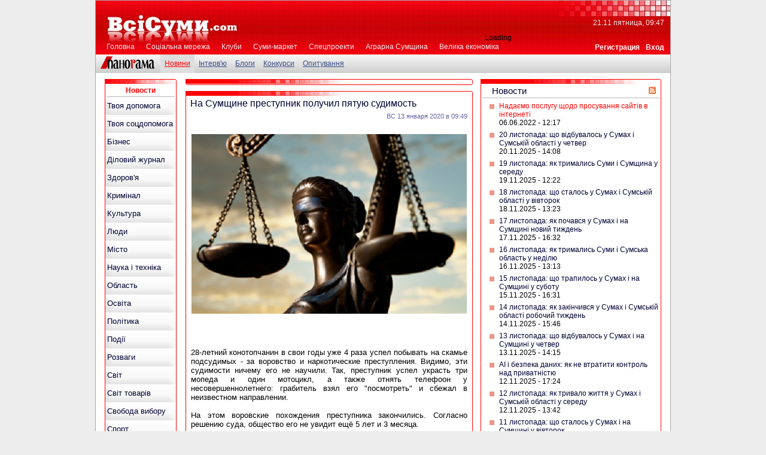

--- FILE ---
content_type: text/html; charset=utf-8
request_url: http://www.vsisumy.com/news/proisshestviya/na-sumshchine-prestupnik-poluchi
body_size: 83790
content:
<!DOCTYPE HTML PUBLIC "-//W3C//DTD HTML 4.01//EN" "http://www.w3.org/TR/html4/strict.dtd">
<html xmlns="http://www.w3.org/1999/xhtml" dir="ltr" lang="ru" xml:lang="en">
<head>
<meta http-equiv="Content-Type" content="text/html; charset=utf-8" />
	<link rel="shortcut icon" href="/sites/all/themes/vsesumy/favicon.ico" type="image/x-icon" />
<meta name="keywords" content="новости конотоп,происшествия конотоп,криминал конотоп,украл телефон конотоп,угнал мотоцикл конотоп,суд конотоп" />
	<title>На Сумщине преступник получил пятую судимость - Події - Сумские новости - Всі Суми - Все Сумы - VsiSumy</title>
	<link type="text/css" rel="stylesheet" media="all" href="/sites/default/files/css/css_e239402eea5a0705242e6f7045d850d2.css" />
	<script type="text/javascript" src="/sites/default/files/js/js_2bfce6ee38115a50c151e40daeffafa3.js"></script>
<script type="text/javascript">
<!--//--><![CDATA[//><!--
jQuery.extend(Drupal.settings, { "basePath": "/", "automodal": { ".automodal": { "autoFit": true, "draggable": true, "width": 600, "height": 400, "automodalClose": true, "automodalReload": false } }, "node_gallery_ajax": { "url": "/node_gallery_ajax" }, "jcarousel": { "ajaxPath": "/jcarousel/ajax/views" }, "lightbox2": { "rtl": "0", "file_path": "/(\\w\\w/)sites/default/files", "default_image": "/sites/all/modules/lightbox2/images/brokenimage.jpg", "border_size": 10, "font_color": "000", "box_color": "fff", "top_position": "", "overlay_opacity": "0.8", "overlay_color": "000", "disable_close_click": 1, "resize_sequence": 0, "resize_speed": 400, "fade_in_speed": 400, "slide_down_speed": 600, "use_alt_layout": 0, "disable_resize": 0, "disable_zoom": 0, "force_show_nav": 0, "show_caption": true, "loop_items": 0, "node_link_text": "View Image Details", "node_link_target": 0, "image_count": "Image !current of !total", "video_count": "Video !current of !total", "page_count": "Page !current of !total", "lite_press_x_close": "press \x3ca href=\"#\" onclick=\"hideLightbox(); return FALSE;\"\x3e\x3ckbd\x3ex\x3c/kbd\x3e\x3c/a\x3e to close", "download_link_text": "", "enable_login": false, "enable_contact": false, "keys_close": "c x 27", "keys_previous": "p 37", "keys_next": "n 39", "keys_zoom": "z", "keys_play_pause": "32", "display_image_size": "original", "image_node_sizes": "()", "trigger_lightbox_classes": "", "trigger_lightbox_group_classes": "", "trigger_slideshow_classes": "", "trigger_lightframe_classes": "", "trigger_lightframe_group_classes": "", "custom_class_handler": 0, "custom_trigger_classes": "", "disable_for_gallery_lists": true, "disable_for_acidfree_gallery_lists": true, "enable_acidfree_videos": true, "slideshow_interval": 5000, "slideshow_automatic_start": true, "slideshow_automatic_exit": true, "show_play_pause": true, "pause_on_next_click": false, "pause_on_previous_click": true, "loop_slides": false, "iframe_width": 600, "iframe_height": 400, "iframe_border": 1, "enable_video": 0 }, "nice_menus_options": { "delay": "300", "speed": "slow" }, "jQuad": { "forms": { "user_login": "user/login" }, "modules": { "user": { "include": "./sites/all/modules/jquad/includes/user.inc", "validate": "user_login_authenticate_validate" } }, "paths": { "current": { "path": "node/225670", "relative": "/news/proisshestviya/na-sumshchine-prestupnik-poluchi", "secure": false, "absolute": "http://www.vsisumy.com/news/proisshestviya/na-sumshchine-prestupnik-poluchi" }, "jquad": { "path": "ajax/jquad", "relative": "/ajax/jquad", "secure": false, "absolute": "http://www.vsisumy.com/ajax/jquad" }, "throbber": { "path": "sites/all/modules/jquad/throbber.gif", "relative": "/sites/all/modules/jquad/throbber.gif", "secure": false, "absolute": "http://www.vsisumy.com/sites/all/modules/jquad/throbber.gif" }, "user_login": { "path": "user/login", "relative": "/user/login", "secure": false, "absolute": "http://www.vsisumy.com/user/login" } }, "settings": { "md5": true } }, "popups": { "originalPath": "node/225670", "defaultTargetSelector": "#content-content", "modulePath": "sites/all/modules/popups", "autoCloseFinalMessage": 1, "links": { "span.flag-friend a": [  ], "a[href*=messages/new]": [  ] }, "originalCSS": { "/modules/system/defaults.css": 1, "/modules/system/system.css": 1, "/modules/system/system-menus.css": 1, "/modules/user/user.css": 1, "/modules/poll/poll.css": 1, "/sites/all/modules/modalframe/css/modalframe.parent.css": 1, "/sites/all/modules/better_messages/better_messages_admin.css": 1, "/sites/all/modules/cck/theme/content-module.css": 1, "/sites/all/modules/ckeditor/ckeditor.css": 1, "/sites/all/modules/ctools/css/ctools.css": 1, "/sites/all/modules/date/date.css": 1, "/sites/all/modules/date/date_popup/themes/datepicker.1.7.css": 1, "/sites/all/modules/date/date_popup/themes/jquery.timeentry.css": 1, "/sites/all/modules/domain/domain_nav/domain_nav.css": 1, "/sites/all/modules/filefield/filefield.css": 1, "/sites/all/modules/for_vsesumy_only/vsesumy/stylish-select.css": 1, "/sites/all/modules/for_vsesumy_only/vsesumy_export/vsesumy_export.css": 1, "/sites/all/modules/lightbox2/css/lightbox.css": 1, "/sites/all/modules/nice_menus/nice_menus.css": 1, "/sites/all/modules/nice_menus/nice_menus_default.css": 1, "/sites/all/modules/node_gallery/node_gallery.css": 1, "/sites/all/modules/og/theme/og.css": 1, "/sites/all/modules/jquad/css/jquad.css": 1, "/sites/all/modules/cck/modules/fieldgroup/fieldgroup.css": 1, "/sites/all/modules/popups/popups.css": 1, "/sites/all/modules/popups/skins/facebook/facebook.css": 1, "/sites/all/modules/plus1/plus1.css": 1, "/modules/comment/comment.css": 1, "/sites/all/modules/ajax_comments/ajax_comments.css": 1, "/sites/all/modules/for_vsesumy_only/vsesumy_blocks/vsesumy_blocks.css": 1, "/sites/all/themes/vsesumy/css/main.css": 1, "/sites/all/themes/vsesumy/css/block.css": 1, "/sites/all/themes/vsesumy/css/views.css": 1, "/sites/all/themes/vsesumy/css/node.css": 1, "/sites/all/themes/vsesumy/css/comments.css": 1, "/sites/all/themes/vsesumy/css/menu.css": 1, "/sites/all/themes/vsesumy/css/gallery.css": 1, "/sites/all/themes/vsesumy/css/forms.css": 1, "/sites/default/files/jqueryui_theme/blitzer/ui.datepicker.css": 1, "/sites/default/files/jqueryui_theme/blitzer/ui.progressbar.css": 1, "/sites/default/files/jqueryui_theme/blitzer/ui.accordion.css": 1, "/sites/default/files/jqueryui_theme/blitzer/ui.base.css": 1, "/sites/default/files/jqueryui_theme/blitzer/ui.slider.css": 1, "/sites/default/files/jqueryui_theme/blitzer/ui.tabs.css": 1, "/sites/default/files/jqueryui_theme/blitzer/ui.dialog.css": 1, "/sites/default/files/jqueryui_theme/blitzer/ui.theme.css": 1, "/sites/default/files/jqueryui_theme/blitzer/ui.resizable.css": 1, "/sites/default/files/jqueryui_theme/blitzer/ui.all.css": 1, "/sites/default/files/jqueryui_theme/blitzer/ui.core.css": 1, "/sites/default/files/jqueryui_theme/blitzer/jquery-ui.css": 1 }, "originalJS": { "/sites/default/files/languages/ru_3982ddd7e29947abb3d892d087cae731.js": 1, "/sites/all/modules/jquery_ui/jquery.ui/ui/minified/ui.core.min.js": 1, "/sites/all/modules/jquery_ui/jquery.ui/ui/minified/ui.dialog.min.js": 1, "/sites/all/modules/jquery_ui/jquery.ui/ui/minified/ui.draggable.min.js": 1, "/sites/all/modules/modalframe/js/parent.js": 1, "/sites/all/modules/automodal/automodal.js": 1, "/sites/all/modules/flag_friend/flag_friend.popups.js": 1, "/sites/all/modules/for_vsesumy_only/node_gallery_ajax/js/node_gallery_ajax.js": 1, "/sites/all/modules/for_vsesumy_only/vsesumy/jquery.stylish-select.js": 1, "/sites/all/modules/for_vsesumy_only/vsesumy/vsesumy_init.js": 1, "/sites/all/modules/lightbox2/js/lightbox.js": 1, "/sites/all/modules/nice_menus/superfish/js/superfish.js": 1, "/sites/all/modules/nice_menus/superfish/js/jquery.bgiframe.min.js": 1, "/sites/all/modules/nice_menus/superfish/js/jquery.hoverIntent.minified.js": 1, "/sites/all/modules/nice_menus/nice_menus.js": 1, "/sites/all/modules/og/og.js": 1, "/sites/all/modules/jquad/js/jquery.md5.js": 1, "/sites/all/modules/jquad/js/jquad.js": 1, "/sites/all/modules/popups/popups.js": 1, "/sites/all/modules/popups/skins/facebook/facebook.js": 1, "/sites/all/modules/plus1/jquery.plus1.js": 1, "/sites/all/modules/views/js/base.js": 1, "/sites/all/modules/views/js/ajax_view.js": 1, "/sites/all/modules/ajax_comments/ajax_comments.js": 1, "/sites/all/themes/vsesumy/js/ddtabmenu.js": 1, "/sites/all/themes/vsesumy/js/ddtab_create.js": 1, "/sites/all/themes/vsesumy/js/jquery.galleriffic.js": 1, "/sites/all/themes/vsesumy/js/jquery.opacityrollover.js": 1, "/sites/all/themes/vsesumy/js/custom.js": 1, "/sites/all/themes/vsesumy/js/jquery.dropDown.pack.js": 1, "/sites/all/themes/vsesumy/media_tools/audio/audio-player.js": 1, "/sites/all/themes/vsesumy/media_tools/audio/audio-player-init.js": 1 } }, "plus1": { "widget_class": "plus1-widget", "vote_class": "plus1-vote-class", "message_class": "plus1-msg", "score_class": "plus1-score" }, "views": { "ajax_path": [ "/views/ajax", "/views/ajax", "/views/ajax" ], "ajaxViews": { "views_dom_id:a5541da96a4e285c161387c2fbe5df48": { "view_name": "similarterms", "view_display_id": "block_1", "view_args": "225670", "view_path": "node/225670", "view_base_path": null, "view_dom_id": "a5541da96a4e285c161387c2fbe5df48", "pager_element": 1 }, "views_dom_id:4a32d8a285d23d5182adf26c25cfdb58": { "view_name": "news", "view_display_id": "block_1", "view_args": "", "view_path": "node/195687", "view_base_path": null, "view_dom_id": "4a32d8a285d23d5182adf26c25cfdb58", "pager_element": "0" }, "views_dom_id:3fd659e29b8dbdb8ce500083ae00d6d9": { "view_name": "sumy_market", "view_display_id": "block_3", "view_args": "", "view_path": "node/143556", "view_base_path": "sumy-market/%", "view_dom_id": "3fd659e29b8dbdb8ce500083ae00d6d9", "pager_element": 7 } } }, "language_mode": 0, "language_list": { "en": { "language": "en", "name": "English", "native": "English", "direction": "0", "enabled": "1", "plurals": "0", "formula": "", "domain": "", "prefix": "", "weight": "0", "javascript": "" }, "ru": { "language": "ru", "name": "Russian", "native": "Русский", "direction": "0", "enabled": "1", "plurals": "3", "formula": "(((($n%10)==1)\x26\x26(($n%100)!=11))?(0):((((($n%10)\x3e=2)\x26\x26(($n%10)\x3c=4))\x26\x26((($n%100)\x3c10)||(($n%100)\x3e=20)))?(1):2))", "domain": "", "prefix": "ru", "weight": "0", "javascript": "3982ddd7e29947abb3d892d087cae731" } }, "clean_url": "1", "comment_preview_required": false, "ajax_comments_rows_in_reply": "3", "ajax_comments_rows_default": "5", "ajax_comments_always_expand_form": 1, "ajax_comments_blink_new": 0, "comment_bonus_api_fold_comments": 0, "ajax_comments_nid": "225670" });
//--><!]]>
</script>

	<meta name='yandex-verification' content='68b767e3853eb552' />
	<meta name="google-site-verification" content="8X7EQX3ncFAky8FTVYurtYgmZmiUhGk-TFOkaTUPYQU" />
		<meta property = "og:image" content ="http://vsisumy.com/default.jpeg"/>
		<meta property = "og:app_id" content ="143881742354652"/>
		<meta property = "og:admins" content ="100000330496989"/>
	<script type="text/javascript">

	  var _gaq = _gaq || [];
	  _gaq.push(['_setAccount', 'UA-17951515-1']);
	  _gaq.push(['_trackPageview']);
	
	  (function() {
	    var ga = document.createElement('script'); ga.type = 'text/javascript'; ga.async = true;
	    ga.src = ('https:' == document.location.protocol ? 'https://ssl' : 'http://www') + '.google-analytics.com/ga.js';
	    var s = document.getElementsByTagName('script')[0]; s.parentNode.insertBefore(ga, s);
	  })();

	</script>

    <script async src="//pagead2.googlesyndication.com/pagead/js/adsbygoogle.js"></script>
    <script>
        (adsbygoogle = window.adsbygoogle || []).push({
            google_ad_client: "ca-pub-5146489952407775",
            enable_page_level_ads: true
        });
    </script>

</head>

<body>
  	<div id="document-block">
  		<div id="document-body">
  			<div id="on-header">
					<div id = "block-block-44" class="clear-block block block-block">
		<div class="content">
		<script type='text/javascript'><!--//<![CDATA[
   var m3_u = (location.protocol=='https:'?'https://ads.vsisumy.com/www/delivery/ajs.php':'http://ads.vsisumy.com/www/delivery/ajs.php');
   var m3_r = Math.floor(Math.random()*99999999999);
   if (!document.MAX_used) document.MAX_used = ',';
   document.write ("<scr"+"ipt type='text/javascript' src='"+m3_u);
   document.write ("?zoneid=4");
   document.write ('&amp;cb=' + m3_r);
   if (document.MAX_used != ',') document.write ("&amp;exclude=" + document.MAX_used);
   document.write (document.charset ? '&amp;charset='+document.charset : (document.characterSet ? '&amp;charset='+document.characterSet : ''));
   document.write ("&amp;loc=" + escape(window.location));
   if (document.referrer) document.write ("&amp;referer=" + escape(document.referrer));
   if (document.context) document.write ("&context=" + escape(document.context));
   if (document.mmm_fo) document.write ("&amp;mmm_fo=1");
   document.write ("'><\/scr"+"ipt>");
//]]>--></script><noscript><a href='http://ads.vsisumy.com/www/delivery/ck.php?n=a432cef4&amp;cb=INSERT_RANDOM_NUMBER_HERE' target='_blank'><img src='http://ads.vsisumy.com/www/delivery/avw.php?zoneid=4&amp;cb=INSERT_RANDOM_NUMBER_HERE&amp;n=a432cef4' border='0' alt='' /></a></noscript>
	</div>
</div>
<div id = "block-block-45" class="clear-block block block-block">
		<div class="content">
		<script type='text/javascript'><!--//<![CDATA[
   var m3_u = (location.protocol=='https:'?'https://ads.vsisumy.com/www/delivery/ajs.php':'http://ads.vsisumy.com/www/delivery/ajs.php');
   var m3_r = Math.floor(Math.random()*99999999999);
   if (!document.MAX_used) document.MAX_used = ',';
   document.write ("<scr"+"ipt type='text/javascript' src='"+m3_u);
   document.write ("?zoneid=5");
   document.write ('&amp;cb=' + m3_r);
   if (document.MAX_used != ',') document.write ("&amp;exclude=" + document.MAX_used);
   document.write (document.charset ? '&amp;charset='+document.charset : (document.characterSet ? '&amp;charset='+document.characterSet : ''));
   document.write ("&amp;loc=" + escape(window.location));
   if (document.referrer) document.write ("&amp;referer=" + escape(document.referrer));
   if (document.context) document.write ("&context=" + escape(document.context));
   if (document.mmm_fo) document.write ("&amp;mmm_fo=1");
   document.write ("'><\/scr"+"ipt>");
//]]>--></script><noscript><a href='http://ads.vsisumy.com/www/delivery/ck.php?n=a7ca0f9e&amp;cb=INSERT_RANDOM_NUMBER_HERE' target='_blank'><img src='http://ads.vsisumy.com/www/delivery/avw.php?zoneid=5&amp;cb=INSERT_RANDOM_NUMBER_HERE&amp;n=a7ca0f9e' border='0' alt='' /></a></noscript>
	</div>
</div>
				</div>
			<div id="header">
				<a id="header-logo" href="/"></a>
				<div style = "position: absolute; left: 245px; top: 7px;">
									</div>
				<div id="main-menu-block">
					<ul class="menu"><li class="leaf first active-trail"><a href="/" title="Всі Суми - Головна сторінка">Головна</a></li>
<li class="leaf"><a href="/journal" title="Соціальна мережа Всі Суми">Соціальна мережа</a></li>
<li class="leaf"><a href="/clubs" title="Клуби учасників соціальної мережі Всі Суми">Клуби</a></li>
<li class="leaf"><a href="/sumy-market" title="Каталог-довідник підприємств м. Суми та Сумської області Суми-маркет">Суми-маркет</a></li>
<li class="leaf"><a href="/special-projects" title="Всі Суми - Спецпроекти">Спецпроекти</a></li>
<li class="leaf"><a href="/agro2012" title="Аграрна Сумщина">Аграрна Сумщина</a></li>
<li class="leaf last"><a href="/velyka_ekonomika" title="VsiSumy - велика економіка">Велика економіка</a></li>
</ul>				</div>
				<div id="user-primary-menu">
					 <a href="/user/register">Регистрация</a><a href="/user/login">Вход</a>				</div>
				<div id="head-search">
					<div id="cse-search-form" style="width: 100%;">Loading</div>
					<script type="text/javascript" src="http://www.google.ru/jsapi"></script>
					<script type="text/javascript"> 
							google.load('search', '1', {language : 'ru', style : google.loader.themes.GREENSKY, "callback": loadSearch});
					  	function loadSearch() {
                  var customSearchOptions = {};
                  var customSearchControl = new google.search.CustomSearchControl('003802697565439666032:z9uovmok_zm', customSearchOptions);
                  customSearchControl.setResultSetSize(google.search.Search.FILTERED_CSE_RESULTSET);
                  var options = new google.search.DrawOptions();
                  options.enableSearchboxOnly("https://www.google.ru/cse?cx=003802697565439666032:z9uovmok_zm");
                  customSearchControl.draw('cse-search-form', options);
              };
					</script>
					<link rel="stylesheet" href="http://www.google.com/cse/style/look/default.css" type="text/css" />
				</div>
				<div id="head-clock">21.11 пятница, 09:47</div>
			</div>
			<div id="nav-block">
				<div id="panorama-logo">
					<a href ="http://rama.com.ua">
						<img src="/sites/all/themes/vsesumy/images/panorama.png" />
					</a>
				</div>
				<div id="primary-links">
					<ul class="menu"><li class="leaf first active-trail"><a href="/news" title="Всі Суми - Новини">Новини</a></li>
<li class="leaf"><a href="/interview" title="Інтерв&#039;ю">Інтерв&#039;ю</a></li>
<li class="leaf"><a href="/blogs" title="Всі Суми - Блоги журналистов и гостей Всі Суми">Блоги</a></li>
<li class="leaf"><a href="/konkurs" title="Всі Суми - Конкурси">Конкурси</a></li>
<li class="leaf last"><a href="/polls" title="Всі Суми - Онлайн опитування">Опитування</a></li>
</ul>				</div>
			</div>
			<div id="body-cols">
				<div id="over-left-n-center">
					<div id = "block-block-47" class="clear-block block block-block">
		<div class="content">
		<script type='text/javascript'><!--//<![CDATA[
   var m3_u = (location.protocol=='https:'?'https://ads.vsisumy.com/www/delivery/ajs.php':'http://ads.vsisumy.com/www/delivery/ajs.php');
   var m3_r = Math.floor(Math.random()*99999999999);
   if (!document.MAX_used) document.MAX_used = ',';
   document.write ("<scr"+"ipt type='text/javascript' src='"+m3_u);
   document.write ("?zoneid=10");
   document.write ('&amp;cb=' + m3_r);
   if (document.MAX_used != ',') document.write ("&amp;exclude=" + document.MAX_used);
   document.write (document.charset ? '&amp;charset='+document.charset : (document.characterSet ? '&amp;charset='+document.characterSet : ''));
   document.write ("&amp;loc=" + escape(window.location));
   if (document.referrer) document.write ("&amp;referer=" + escape(document.referrer));
   if (document.context) document.write ("&context=" + escape(document.context));
   if (document.mmm_fo) document.write ("&amp;mmm_fo=1");
   document.write ("'><\/scr"+"ipt>");
//]]>--></script><noscript><a href='http://ads.vsisumy.com/www/delivery/ck.php?n=aa67be35&amp;cb=INSERT_RANDOM_NUMBER_HERE' target='_blank'><img src='http://ads.vsisumy.com/www/delivery/avw.php?zoneid=10&amp;cb=INSERT_RANDOM_NUMBER_HERE&amp;n=aa67be35' border='0' alt='' /></a></noscript>
	</div>
</div>
<div id = "block-block-46" class="clear-block block block-block">
		<div class="content">
		<script type='text/javascript'><!--//<![CDATA[
   var m3_u = (location.protocol=='https:'?'https://ads.vsisumy.com/www/delivery/ajs.php':'http://ads.vsisumy.com/www/delivery/ajs.php');
   var m3_r = Math.floor(Math.random()*99999999999);
   if (!document.MAX_used) document.MAX_used = ',';
   document.write ("<scr"+"ipt type='text/javascript' src='"+m3_u);
   document.write ("?zoneid=9");
   document.write ('&amp;cb=' + m3_r);
   if (document.MAX_used != ',') document.write ("&amp;exclude=" + document.MAX_used);
   document.write (document.charset ? '&amp;charset='+document.charset : (document.characterSet ? '&amp;charset='+document.characterSet : ''));
   document.write ("&amp;loc=" + escape(window.location));
   if (document.referrer) document.write ("&amp;referer=" + escape(document.referrer));
   if (document.context) document.write ("&context=" + escape(document.context));
   if (document.mmm_fo) document.write ("&amp;mmm_fo=1");
   document.write ("'><\/scr"+"ipt>");
//]]>--></script><noscript><a href='http://ads.vsisumy.com/www/delivery/ck.php?n=a44d997b&amp;cb=INSERT_RANDOM_NUMBER_HERE' target='_blank'><img src='http://ads.vsisumy.com/www/delivery/avw.php?zoneid=9&amp;cb=INSERT_RANDOM_NUMBER_HERE&amp;n=a44d997b' border='0' alt='' /></a></noscript>
	</div>
</div>
				</div>
									<div id="right-body-col"><div id = "block-block-61" class="clear-block block block-block">
		<div class="content">
		<script type='text/javascript'><!--//<![CDATA[
   var m3_u = (location.protocol=='https:'?'https://ads.vsisumy.com/www/delivery/ajs.php':'http://ads.vsisumy.com/www/delivery/ajs.php');
   var m3_r = Math.floor(Math.random()*99999999999);
   if (!document.MAX_used) document.MAX_used = ',';
   document.write ("<scr"+"ipt type='text/javascript' src='"+m3_u);
   document.write ("?zoneid=17");
   document.write ('&amp;cb=' + m3_r);
   if (document.MAX_used != ',') document.write ("&amp;exclude=" + document.MAX_used);
   document.write (document.charset ? '&amp;charset='+document.charset : (document.characterSet ? '&amp;charset='+document.characterSet : ''));
   document.write ("&amp;loc=" + escape(window.location));
   if (document.referrer) document.write ("&amp;referer=" + escape(document.referrer));
   if (document.context) document.write ("&context=" + escape(document.context));
   if (document.mmm_fo) document.write ("&amp;mmm_fo=1");
   document.write ("'><\/scr"+"ipt>");
//]]>--></script><noscript><a href='http://ads.vsisumy.com/www/delivery/ck.php?n=ae863840&amp;cb=INSERT_RANDOM_NUMBER_HERE' target='_blank'><img src='http://ads.vsisumy.com/www/delivery/avw.php?zoneid=17&amp;cb=INSERT_RANDOM_NUMBER_HERE&amp;n=ae863840' border='0' alt='' /></a></noscript>
	</div>
</div>
<div id = "block-block-70" class="clear-block block block-block">
		<div class="content">
		<script type='text/javascript'><!--//<![CDATA[
   var m3_u = (location.protocol=='https:'?'https://ads.vsisumy.com/www/delivery/ajs.php':'http://ads.vsisumy.com/www/delivery/ajs.php');
   var m3_r = Math.floor(Math.random()*99999999999);
   if (!document.MAX_used) document.MAX_used = ',';
   document.write ("<scr"+"ipt type='text/javascript' src='"+m3_u);
   document.write ("?zoneid=38");
   document.write ('&amp;cb=' + m3_r);
   if (document.MAX_used != ',') document.write ("&amp;exclude=" + document.MAX_used);
   document.write (document.charset ? '&amp;charset='+document.charset : (document.characterSet ? '&amp;charset='+document.characterSet : ''));
   document.write ("&amp;loc=" + escape(window.location));
   if (document.referrer) document.write ("&amp;referer=" + escape(document.referrer));
   if (document.context) document.write ("&context=" + escape(document.context));
   if (document.mmm_fo) document.write ("&amp;mmm_fo=1");
   document.write ("'><\/scr"+"ipt>");
//]]>--></script><noscript><a href='http://ads.vsisumy.com/www/delivery/ck.php?n=a1496f91&amp;cb=INSERT_RANDOM_NUMBER_HERE' target='_blank'><img src='http://ads.vsisumy.com/www/delivery/avw.php?zoneid=38&amp;cb=INSERT_RANDOM_NUMBER_HERE&amp;n=a1496f91' border='0' alt='' /></a></noscript>
	</div>
</div>
<div id = "block-block-113" class="clear-block block block-block">
		<div class="content">
		<!--/* OpenX Javascript Tag v2.8.7 */-->

<!--/*
  * The backup image section of this tag has been generated for use on a
  * non-SSL page. If this tag is to be placed on an SSL page, change the
  *   'http://ads.vsisumy.com/www/delivery/...'
  * to
  *   'https://ads.vsisumy.com/www/delivery/...'
  *
  * This noscript section of this tag only shows image banners. There
  * is no width or height in these banners, so if you want these tags to
  * allocate space for the ad before it shows, you will need to add this
  * information to the <img> tag.
  *
  * If you do not want to deal with the intricities of the noscript
  * section, delete the tag (from <noscript>... to </noscript>). On
  * average, the noscript tag is called from less than 1% of internet
  * users.
  */-->

<script type='text/javascript'><!--//<![CDATA[
   var m3_u = (location.protocol=='https:'?'https://ads.vsisumy.com/www/delivery/ajs.php':'http://ads.vsisumy.com/www/delivery/ajs.php');
   var m3_r = Math.floor(Math.random()*99999999999);
   if (!document.MAX_used) document.MAX_used = ',';
   document.write ("<scr"+"ipt type='text/javascript' src='"+m3_u);
   document.write ("?zoneid=71");
   document.write ('&amp;cb=' + m3_r);
   if (document.MAX_used != ',') document.write ("&amp;exclude=" + document.MAX_used);
   document.write (document.charset ? '&amp;charset='+document.charset : (document.characterSet ? '&amp;charset='+document.characterSet : ''));
   document.write ("&amp;loc=" + escape(window.location));
   if (document.referrer) document.write ("&amp;referer=" + escape(document.referrer));
   if (document.context) document.write ("&context=" + escape(document.context));
   if (document.mmm_fo) document.write ("&amp;mmm_fo=1");
   document.write ("'><\/scr"+"ipt>");
//]]>--></script><noscript><a href='http://ads.vsisumy.com/www/delivery/ck.php?n=a4667132&amp;cb=INSERT_RANDOM_NUMBER_HERE' target='_blank'><img src='http://ads.vsisumy.com/www/delivery/avw.php?zoneid=71&amp;cb=INSERT_RANDOM_NUMBER_HERE&amp;n=a4667132' border='0' alt='' /></a></noscript>
	</div>
</div>
<div id = "block-block-28" class="clear-block block block-block">
		<div class="content">
		<script type='text/javascript'><!--//<![CDATA[
   var m3_u = (location.protocol=='https:'?'https://ads.vsisumy.com/www/delivery/ajs.php':'http://ads.vsisumy.com/www/delivery/ajs.php');
   var m3_r = Math.floor(Math.random()*99999999999);
   if (!document.MAX_used) document.MAX_used = ',';
   document.write ("<scr"+"ipt type='text/javascript' src='"+m3_u);
   document.write ("?zoneid=6");
   document.write ('&amp;cb=' + m3_r);
   if (document.MAX_used != ',') document.write ("&amp;exclude=" + document.MAX_used);
   document.write (document.charset ? '&amp;charset='+document.charset : (document.characterSet ? '&amp;charset='+document.characterSet : ''));
   document.write ("&amp;loc=" + escape(window.location));
   if (document.referrer) document.write ("&amp;referer=" + escape(document.referrer));
   if (document.context) document.write ("&context=" + escape(document.context));
   if (document.mmm_fo) document.write ("&amp;mmm_fo=1");
   document.write ("'><\/scr"+"ipt>");
//]]>--></script><noscript><a href='http://ads.vsisumy.com/www/delivery/ck.php?n=aaac3050&amp;cb=INSERT_RANDOM_NUMBER_HERE' target='_blank'><img src='http://ads.vsisumy.com/www/delivery/avw.php?zoneid=6&amp;cb=INSERT_RANDOM_NUMBER_HERE&amp;n=aaac3050' border='0' alt='' /></a></noscript>
	</div>
</div>
<div id = "block-block-117" class="clear-block block block-block">
		<div class="content">
		<!--/* OpenX Javascript Tag v2.8.7 */-->

<!--/*
  * The backup image section of this tag has been generated for use on a
  * non-SSL page. If this tag is to be placed on an SSL page, change the
  *   'http://ads.vsisumy.com/www/delivery/...'
  * to
  *   'https://ads.vsisumy.com/www/delivery/...'
  *
  * This noscript section of this tag only shows image banners. There
  * is no width or height in these banners, so if you want these tags to
  * allocate space for the ad before it shows, you will need to add this
  * information to the <img> tag.
  *
  * If you do not want to deal with the intricities of the noscript
  * section, delete the tag (from <noscript>... to </noscript>). On
  * average, the noscript tag is called from less than 1% of internet
  * users.
  */-->

<script type='text/javascript'><!--//<![CDATA[
   var m3_u = (location.protocol=='https:'?'https://ads.vsisumy.com/www/delivery/ajs.php':'http://ads.vsisumy.com/www/delivery/ajs.php');
   var m3_r = Math.floor(Math.random()*99999999999);
   if (!document.MAX_used) document.MAX_used = ',';
   document.write ("<scr"+"ipt type='text/javascript' src='"+m3_u);
   document.write ("?zoneid=129");
   document.write ('&amp;cb=' + m3_r);
   if (document.MAX_used != ',') document.write ("&amp;exclude=" + document.MAX_used);
   document.write (document.charset ? '&amp;charset='+document.charset : (document.characterSet ? '&amp;charset='+document.characterSet : ''));
   document.write ("&amp;loc=" + escape(window.location));
   if (document.referrer) document.write ("&amp;referer=" + escape(document.referrer));
   if (document.context) document.write ("&context=" + escape(document.context));
   if (document.mmm_fo) document.write ("&amp;mmm_fo=1");
   document.write ("'><\/scr"+"ipt>");
//]]>--></script><noscript><a href='http://ads.vsisumy.com/www/delivery/ck.php?n=ae2a4078&amp;cb=INSERT_RANDOM_NUMBER_HERE' target='_blank'><img src='http://ads.vsisumy.com/www/delivery/avw.php?zoneid=129&amp;cb=INSERT_RANDOM_NUMBER_HERE&amp;n=ae2a4078' border='0' alt='' /></a></noscript>
	</div>
</div>

<div id = "block-views-news-block_1" class="clear-block block block-views">
	<div class="art1-block">
		<div class="art1-blockheader"></div>
		<div class="art1-blockcontent-tr"></div>
		<div class="art1-blockcontent-bl"></div>
		<div class="art1-blockcontent-br"></div>
						<div class = "content">
			<div class="view view-news view-id-news view-display-id-block_1 view-dom-id-4a32d8a285d23d5182adf26c25cfdb58 "><div class="view-header"><h2 class="pan"><a href="/news" title="Новости">Новости</a></h2><a class="rss" id="news-rss" href="/rss.xml" title="RSS лента новостей"></a></div><div class="view-content"><div class="item-list">    <ul>          <li class="views-row views-row-1 views-row-odd views-row-first">  
  <div>        <a href="/special-projects/biznes-uslugi/nadaiemo-poslugu-shchodo-prosuva" title="Всi Суми - Надаємо послугу щодо просування сайтів в інтернеті" class="news-list-link reklama">Надаємо послугу щодо просування сайтів в інтернеті</a>  </div>  
  <div>        <span class="news-list-date">06.06.2022 - 12:17</span>  </div></li>
          <li class="views-row views-row-2 views-row-even">  
  <div>        <a href="/news/oblast/20-listopada-shcho-vidbuvalos-u-0" title="Всi Суми - 20 листопада: що відбувалось у Сумах і Сумській області у четвер" class="news-list-link">20 листопада: що відбувалось у Сумах і Сумській області у четвер</a>  </div>  
  <div>        <span class="news-list-date">20.11.2025 - 14:08</span>  </div></li>
          <li class="views-row views-row-3 views-row-odd">  
  <div>        <a href="/news/misto/19-listopada-yak-trimalis-sumi-i" title="Всi Суми - 19 листопада: як тримались Суми і Сумщина у середу" class="news-list-link">19 листопада: як тримались Суми і Сумщина у середу</a>  </div>  
  <div>        <span class="news-list-date">19.11.2025 - 12:22</span>  </div></li>
          <li class="views-row views-row-4 views-row-even">  
  <div>        <a href="/news/misto/18-listopada-shcho-stalos-u-suma" title="Всi Суми - 18 листопада: що сталось у Сумах і Сумській області у вівторок" class="news-list-link">18 листопада: що сталось у Сумах і Сумській області у вівторок</a>  </div>  
  <div>        <span class="news-list-date">18.11.2025 - 13:23</span>  </div></li>
          <li class="views-row views-row-5 views-row-odd">  
  <div>        <a href="/news/misto/17-listopada-yak-pochavsya-u-sum" title="Всi Суми - 17 листопада: як почався у Сумах і на Сумщині новий тиждень" class="news-list-link">17 листопада: як почався у Сумах і на Сумщині новий тиждень</a>  </div>  
  <div>        <span class="news-list-date">17.11.2025 - 16:32</span>  </div></li>
          <li class="views-row views-row-6 views-row-even">  
  <div>        <a href="/news/misto/16-listopada-yak-trimalis-sumi-i" title="Всi Суми - 16 листопада: як тримались Суми і Сумська область у неділю" class="news-list-link">16 листопада: як тримались Суми і Сумська область у неділю</a>  </div>  
  <div>        <span class="news-list-date">16.11.2025 - 13:13</span>  </div></li>
          <li class="views-row views-row-7 views-row-odd">  
  <div>        <a href="/news/misto/15-listopada-shcho-trapilos-u-su" title="Всi Суми - 15 листопада: що трапилось у Сумах і на Сумщині у суботу" class="news-list-link">15 листопада: що трапилось у Сумах і на Сумщині у суботу</a>  </div>  
  <div>        <span class="news-list-date">15.11.2025 - 16:31</span>  </div></li>
          <li class="views-row views-row-8 views-row-even">  
  <div>        <a href="/news/misto/14-listopada-yak-zakinchivsya-u" title="Всi Суми - 14 листопада: як закінчився у Сумах і Сумській області робочий тиждень" class="news-list-link">14 листопада: як закінчився у Сумах і Сумській області робочий тиждень</a>  </div>  
  <div>        <span class="news-list-date">14.11.2025 - 15:46</span>  </div></li>
          <li class="views-row views-row-9 views-row-odd">  
  <div>        <a href="/news/oblast/13-listopada-shcho-vidbuvalos-u" title="Всi Суми - 13 листопада: що відбувалось у Сумах і на Сумщині у четвер" class="news-list-link">13 листопада: що відбувалось у Сумах і на Сумщині у четвер</a>  </div>  
  <div>        <span class="news-list-date">13.11.2025 - 14:15</span>  </div></li>
          <li class="views-row views-row-10 views-row-even">  
  <div>        <a href="/special-projects/internet-svyaz/ai-i-bezpeka-danih-yak-ne-vtrati" title="Всi Суми - AI і безпека даних: як не втратити контроль над приватністю" class="news-list-link">AI і безпека даних: як не втратити контроль над приватністю</a>  </div>  
  <div>        <span class="news-list-date">12.11.2025 - 17:24</span>  </div></li>
          <li class="views-row views-row-11 views-row-odd">  
  <div>        <a href="/news/oblast/12-listopada-yak-trivalo-zhittya" title="Всi Суми - 12 листопада: як тривало життя у Сумах і Сумській області у середу" class="news-list-link">12 листопада: як тривало життя у Сумах і Сумській області у середу</a>  </div>  
  <div>        <span class="news-list-date">12.11.2025 - 13:42</span>  </div></li>
          <li class="views-row views-row-12 views-row-even">  
  <div>        <a href="/news/oblast/11-listopada-shcho-stalos-u-suma" title="Всi Суми - 11 листопада: що сталось у Сумах і на Сумщині у вівторок" class="news-list-link">11 листопада: що сталось у Сумах і на Сумщині у вівторок</a>  </div>  
  <div>        <span class="news-list-date">11.11.2025 - 13:01</span>  </div></li>
          <li class="views-row views-row-13 views-row-odd">  
  <div>        <a href="/news/oblast/10-listopada-yak-pochavsya-u-sum" title="Всi Суми - 10 листопада: як почався у Сумах і Сумській області новий тиждень" class="news-list-link">10 листопада: як почався у Сумах і Сумській області новий тиждень</a>  </div>  
  <div>        <span class="news-list-date">10.11.2025 - 13:12</span>  </div></li>
          <li class="views-row views-row-14 views-row-even">  
  <div>        <a href="/news/oblast/9-listopada-shcho-stalos-u-sumah" title="Всi Суми - 9 листопада: що сталось у Сумах і на Сумщині у неділю" class="news-list-link">9 листопада: що сталось у Сумах і на Сумщині у неділю</a>  </div>  
  <div>        <span class="news-list-date">09.11.2025 - 12:34</span>  </div></li>
          <li class="views-row views-row-15 views-row-odd views-row-last">  
  <div>        <a href="/news/oblast/8-listopada-yak-trivalo-zhittya" title="Всi Суми - 8 листопада: як тривало життя у Сумах і Сумській області у суботу" class="news-list-link">8 листопада: як тривало життя у Сумах і Сумській області у суботу</a>  </div>  
  <div>        <span class="news-list-date">08.11.2025 - 15:41</span>  </div></li>
      </ul></div></div><div class="item-list"><ul class="pager"><li class="pager-previous first">&nbsp;</li>
<li class="pager-current">1 из 2843</li>
<li class="pager-next last"><a href="/news/proisshestviya/policiya-sumshchiny-izymaet-nark?page=1%2C0" class="active">››</a></li>
</ul></div><div class="view-footer"><a href="/news/all">Вся лента новостей</a></div></div>		</div>
	</div>
</div>



<div id = "block-block-105" class="clear-block block block-block">
	<div class="art1-block">
		<div class="art1-blockheader"></div>
		<div class="art1-blockcontent-tr"></div>
		<div class="art1-blockcontent-bl"></div>
		<div class="art1-blockcontent-br"></div>
						<div class = "content">
			<script type='text/javascript'><!--//<![CDATA[
   var m3_u = (location.protocol=='https:'?'https://ads.vsisumy.com/www/delivery/ajs.php':'http://ads.vsisumy.com/www/delivery/ajs.php');
   var m3_r = Math.floor(Math.random()*99999999999);
   if (!document.MAX_used) document.MAX_used = ',';
   document.write ("<scr"+"ipt type='text/javascript' src='"+m3_u);
   document.write ("?zoneid=80");
   document.write ('&amp;cb=' + m3_r);
   if (document.MAX_used != ',') document.write ("&amp;exclude=" + document.MAX_used);
   document.write (document.charset ? '&amp;charset='+document.charset : (document.characterSet ? '&amp;charset='+document.characterSet : ''));
   document.write ("&amp;loc=" + escape(window.location));
   if (document.referrer) document.write ("&amp;referer=" + escape(document.referrer));
   if (document.context) document.write ("&context=" + escape(document.context));
   if (document.mmm_fo) document.write ("&amp;mmm_fo=1");
   document.write ("'><\/scr"+"ipt>");
//]]>--></script><noscript><a href='http://ads.vsisumy.com/www/delivery/ck.php?n=a5c197ed&amp;cb=INSERT_RANDOM_NUMBER_HERE' target='_blank'><img src='http://ads.vsisumy.com/www/delivery/avw.php?zoneid=80&amp;cb=INSERT_RANDOM_NUMBER_HERE&amp;n=a5c197ed' border='0' alt='' /></a></noscript>
		</div>
	</div>
</div>


<div id = "block-block-116" class="clear-block block block-block">
		<div class="content">
		<!--/* OpenX Javascript Tag v2.8.7 */-->

<!--/*
  * The backup image section of this tag has been generated for use on a
  * non-SSL page. If this tag is to be placed on an SSL page, change the
  *   'http://ads.vsisumy.com/www/delivery/...'
  * to
  *   'https://ads.vsisumy.com/www/delivery/...'
  *
  * This noscript section of this tag only shows image banners. There
  * is no width or height in these banners, so if you want these tags to
  * allocate space for the ad before it shows, you will need to add this
  * information to the <img> tag.
  *
  * If you do not want to deal with the intricities of the noscript
  * section, delete the tag (from <noscript>... to </noscript>). On
  * average, the noscript tag is called from less than 1% of internet
  * users.
  */-->

<script type='text/javascript'><!--//<![CDATA[
   var m3_u = (location.protocol=='https:'?'https://ads.vsisumy.com/www/delivery/ajs.php':'http://ads.vsisumy.com/www/delivery/ajs.php');
   var m3_r = Math.floor(Math.random()*99999999999);
   if (!document.MAX_used) document.MAX_used = ',';
   document.write ("<scr"+"ipt type='text/javascript' src='"+m3_u);
   document.write ("?zoneid=128");
   document.write ('&amp;cb=' + m3_r);
   if (document.MAX_used != ',') document.write ("&amp;exclude=" + document.MAX_used);
   document.write (document.charset ? '&amp;charset='+document.charset : (document.characterSet ? '&amp;charset='+document.characterSet : ''));
   document.write ("&amp;loc=" + escape(window.location));
   if (document.referrer) document.write ("&amp;referer=" + escape(document.referrer));
   if (document.context) document.write ("&context=" + escape(document.context));
   if (document.mmm_fo) document.write ("&amp;mmm_fo=1");
   document.write ("'><\/scr"+"ipt>");
//]]>--></script><noscript><a href='http://ads.vsisumy.com/www/delivery/ck.php?n=a315c5c4&amp;cb=INSERT_RANDOM_NUMBER_HERE' target='_blank'><img src='http://ads.vsisumy.com/www/delivery/avw.php?zoneid=128&amp;cb=INSERT_RANDOM_NUMBER_HERE&amp;n=a315c5c4' border='0' alt='' /></a></noscript>
	</div>
</div>
<div id = "block-block-93" class="clear-block block block-block">
		<div class="content">
		<script type='text/javascript'><!--//<![CDATA[
   var m3_u = (location.protocol=='https:'?'https://ads.vsisumy.com/www/delivery/ajs.php':'http://ads.vsisumy.com/www/delivery/ajs.php');
   var m3_r = Math.floor(Math.random()*99999999999);
   if (!document.MAX_used) document.MAX_used = ',';
   document.write ("<scr"+"ipt type='text/javascript' src='"+m3_u);
   document.write ("?zoneid=72");
   document.write ('&amp;cb=' + m3_r);
   if (document.MAX_used != ',') document.write ("&amp;exclude=" + document.MAX_used);
   document.write (document.charset ? '&amp;charset='+document.charset : (document.characterSet ? '&amp;charset='+document.characterSet : ''));
   document.write ("&amp;loc=" + escape(window.location));
   if (document.referrer) document.write ("&amp;referer=" + escape(document.referrer));
   if (document.context) document.write ("&context=" + escape(document.context));
   if (document.mmm_fo) document.write ("&amp;mmm_fo=1");
   document.write ("'><\/scr"+"ipt>");
//]]>--></script><noscript><a href='http://ads.vsisumy.com/www/delivery/ck.php?n=a9b94065&amp;cb=INSERT_RANDOM_NUMBER_HERE' target='_blank'><img src='http://ads.vsisumy.com/www/delivery/avw.php?zoneid=72&amp;cb=INSERT_RANDOM_NUMBER_HERE&amp;n=a9b94065' border='0' alt='' /></a></noscript>	</div>
</div>

<div id = "block-block-94" class="clear-block block block-block">
	<div class="art1-block">
		<div class="art1-blockheader"></div>
		<div class="art1-blockcontent-tr"></div>
		<div class="art1-blockcontent-bl"></div>
		<div class="art1-blockcontent-br"></div>
						<div class = "content">
			<script type='text/javascript'><!--//<![CDATA[
   var m3_u = (location.protocol=='https:'?'https://ads.vsisumy.com/www/delivery/ajs.php':'http://ads.vsisumy.com/www/delivery/ajs.php');
   var m3_r = Math.floor(Math.random()*99999999999);
   if (!document.MAX_used) document.MAX_used = ',';
   document.write ("<scr"+"ipt type='text/javascript' src='"+m3_u);
   document.write ("?zoneid=73");
   document.write ('&amp;cb=' + m3_r);
   if (document.MAX_used != ',') document.write ("&amp;exclude=" + document.MAX_used);
   document.write (document.charset ? '&amp;charset='+document.charset : (document.characterSet ? '&amp;charset='+document.characterSet : ''));
   document.write ("&amp;loc=" + escape(window.location));
   if (document.referrer) document.write ("&amp;referer=" + escape(document.referrer));
   if (document.context) document.write ("&context=" + escape(document.context));
   if (document.mmm_fo) document.write ("&amp;mmm_fo=1");
   document.write ("'><\/scr"+"ipt>");
//]]>--></script><noscript><a href='http://ads.vsisumy.com/www/delivery/ck.php?n=aadfcdd8&amp;cb=INSERT_RANDOM_NUMBER_HERE' target='_blank'><img src='http://ads.vsisumy.com/www/delivery/avw.php?zoneid=73&amp;cb=INSERT_RANDOM_NUMBER_HERE&amp;n=aadfcdd8' border='0' alt='' /></a></noscript>
		</div>
	</div>
</div>


<div id = "block-block-118" class="clear-block block block-block">
		<div class="content">
		<!--/* OpenX Javascript Tag v2.8.7 */-->

<!--/*
  * The backup image section of this tag has been generated for use on a
  * non-SSL page. If this tag is to be placed on an SSL page, change the
  *   'http://ads.vsisumy.com/www/delivery/...'
  * to
  *   'https://ads.vsisumy.com/www/delivery/...'
  *
  * This noscript section of this tag only shows image banners. There
  * is no width or height in these banners, so if you want these tags to
  * allocate space for the ad before it shows, you will need to add this
  * information to the <img> tag.
  *
  * If you do not want to deal with the intricities of the noscript
  * section, delete the tag (from <noscript>... to </noscript>). On
  * average, the noscript tag is called from less than 1% of internet
  * users.
  */-->

<script type='text/javascript'><!--//<![CDATA[
   var m3_u = (location.protocol=='https:'?'https://ads.vsisumy.com/www/delivery/ajs.php':'http://ads.vsisumy.com/www/delivery/ajs.php');
   var m3_r = Math.floor(Math.random()*99999999999);
   if (!document.MAX_used) document.MAX_used = ',';
   document.write ("<scr"+"ipt type='text/javascript' src='"+m3_u);
   document.write ("?zoneid=130");
   document.write ('&amp;cb=' + m3_r);
   if (document.MAX_used != ',') document.write ("&amp;exclude=" + document.MAX_used);
   document.write (document.charset ? '&amp;charset='+document.charset : (document.characterSet ? '&amp;charset='+document.characterSet : ''));
   document.write ("&amp;loc=" + escape(window.location));
   if (document.referrer) document.write ("&amp;referer=" + escape(document.referrer));
   if (document.context) document.write ("&context=" + escape(document.context));
   if (document.mmm_fo) document.write ("&amp;mmm_fo=1");
   document.write ("'><\/scr"+"ipt>");
//]]>--></script><noscript><a href='http://ads.vsisumy.com/www/delivery/ck.php?n=a05a7ea4&amp;cb=INSERT_RANDOM_NUMBER_HERE' target='_blank'><img src='http://ads.vsisumy.com/www/delivery/avw.php?zoneid=130&amp;cb=INSERT_RANDOM_NUMBER_HERE&amp;n=a05a7ea4' border='0' alt='' /></a></noscript>	</div>
</div>
</div>
													<div id="left-body-col">
<div id = "block-block-97" class="clear-block block block-block">
	<div class="art1-block">
		<div class="art1-blockheader"></div>
		<div class="art1-blockcontent-tr"></div>
		<div class="art1-blockcontent-bl"></div>
		<div class="art1-blockcontent-br"></div>
						<div class = "content">
			<script type='text/javascript'><!--//<![CDATA[
   var m3_u = (location.protocol=='https:'?'https://ads.vsisumy.com/www/delivery/ajs.php':'http://ads.vsisumy.com/www/delivery/ajs.php');
   var m3_r = Math.floor(Math.random()*99999999999);
   if (!document.MAX_used) document.MAX_used = ',';
   document.write ("<scr"+"ipt type='text/javascript' src='"+m3_u);
   document.write ("?zoneid=74");
   document.write ('&amp;cb=' + m3_r);
   if (document.MAX_used != ',') document.write ("&amp;exclude=" + document.MAX_used);
   document.write (document.charset ? '&amp;charset='+document.charset : (document.characterSet ? '&amp;charset='+document.characterSet : ''));
   document.write ("&amp;loc=" + escape(window.location));
   if (document.referrer) document.write ("&amp;referer=" + escape(document.referrer));
   if (document.context) document.write ("&context=" + escape(document.context));
   if (document.mmm_fo) document.write ("&amp;mmm_fo=1");
   document.write ("'><\/scr"+"ipt>");
//]]>--></script><noscript><a href='http://ads.vsisumy.com/www/delivery/ck.php?n=a1828f60&amp;cb=INSERT_RANDOM_NUMBER_HERE' target='_blank'><img src='http://ads.vsisumy.com/www/delivery/avw.php?zoneid=74&amp;cb=INSERT_RANDOM_NUMBER_HERE&amp;n=a1828f60' border='0' alt='' /></a></noscript>
		</div>
	</div>
</div>



<div id = "block-vsesumy_blocks-news_categories" class="clear-block block block-vsesumy_blocks">
	<div class="art1-block">
		<div class="art1-blockheader"></div>
		<div class="art1-blockcontent-tr"></div>
		<div class="art1-blockcontent-bl"></div>
		<div class="art1-blockcontent-br"></div>
						<div class = "content">
			<h2 class="pan"><a href="/news" title="Всі Суми - Новости г. Сумы и Сумской области">Новости</a></h2>	<ul class="menu">	<li class="leaf first ">
							<a title="Всі Суми - Твоя допомога" href="/news/tvoya-dopomoga">Твоя допомога</a>
						</li>	<li class="leaf  ">
							<a title="Всі Суми - Твоя соцдопомога" href="/news/tvoya-socdopomoga">Твоя соцдопомога</a>
						</li>	<li class="leaf  ">
							<a title="Всі Суми - Бізнес" href="/news/biznes">Бізнес</a>
						</li>	<li class="leaf  ">
							<a title="Всі Суми - Діловий журнал" href="/news/diloviy-zhurnal">Діловий журнал</a>
						</li>	<li class="leaf  ">
							<a title="Всі Суми - Здоров&#039;я" href="/news/zdorovya">Здоров&#039;я</a>
						</li>	<li class="leaf  ">
							<a title="Всі Суми - Кримінал" href="/news/kriminal">Кримінал</a>
						</li>	<li class="leaf  ">
							<a title="Всі Суми - Культура" href="/news/kultura">Культура</a>
						</li>	<li class="leaf  ">
							<a title="Всі Суми - Люди" href="/news/lyudi">Люди</a>
						</li>	<li class="leaf  ">
							<a title="Всі Суми - Місто" href="/news/misto">Місто</a>
						</li>	<li class="leaf  ">
							<a title="Всі Суми - Наука і техніка" href="/news/nauka-i-tehnika">Наука і техніка</a>
						</li>	<li class="leaf  ">
							<a title="Всі Суми - Область" href="/news/oblast">Область</a>
						</li>	<li class="leaf  ">
							<a title="Всі Суми - Освіта" href="/news/osvita">Освіта</a>
						</li>	<li class="leaf  ">
							<a title="Всі Суми - Політика" href="/news/politika">Політика</a>
						</li>	<li class="leaf  ">
							<a title="Всі Суми - Події" href="/news/podiyi">Події</a>
						</li>	<li class="leaf  ">
							<a title="Всі Суми - Розваги" href="/news/rozvagi">Розваги</a>
						</li>	<li class="leaf  ">
							<a title="Всі Суми - Світ" href="/news/svit">Світ</a>
						</li>	<li class="leaf  ">
							<a title="Всі Суми - Світ товарів" href="/news/svit-tovariv">Світ товарів</a>
						</li>	<li class="leaf  ">
							<a title="Всі Суми - Свобода вибору" href="/news/svoboda-viboru">Свобода вибору</a>
						</li>	<li class="leaf  ">
							<a title="Всі Суми - Спорт" href="/news/sport">Спорт</a>
						</li>	<li class="leaf  ">
							<a title="Всі Суми - Сумський район" href="/news/sumskiy-rayon">Сумський район</a>
						</li>	<li class="leaf last ">
							<a title="Всі Суми - Україна" href="/news/ukrayina">Україна</a>
						</li>	</ul>		</div>
	</div>
</div>


<div id = "block-block-32" class="clear-block block block-block">
		<div class="content">
		<script type='text/javascript'><!--//<![CDATA[
   var m3_u = (location.protocol=='https:'?'https://ads.vsisumy.com/www/delivery/ajs.php':'http://ads.vsisumy.com/www/delivery/ajs.php');
   var m3_r = Math.floor(Math.random()*99999999999);
   if (!document.MAX_used) document.MAX_used = ',';
   document.write ("<scr"+"ipt type='text/javascript' src='"+m3_u);
   document.write ("?zoneid=2");
   document.write ('&amp;cb=' + m3_r);
   if (document.MAX_used != ',') document.write ("&amp;exclude=" + document.MAX_used);
   document.write (document.charset ? '&amp;charset='+document.charset : (document.characterSet ? '&amp;charset='+document.characterSet : ''));
   document.write ("&amp;loc=" + escape(window.location));
   if (document.referrer) document.write ("&amp;referer=" + escape(document.referrer));
   if (document.context) document.write ("&context=" + escape(document.context));
   if (document.mmm_fo) document.write ("&amp;mmm_fo=1");
   document.write ("'><\/scr"+"ipt>");
//]]>--></script><noscript><a href='http://ads.vsisumy.com/www/delivery/ck.php?n=ae137205&amp;cb=INSERT_RANDOM_NUMBER_HERE' target='_blank'><img src='http://ads.vsisumy.com/www/delivery/avw.php?zoneid=2&amp;cb=INSERT_RANDOM_NUMBER_HERE&amp;n=ae137205' border='0' alt='' /></a></noscript>
	</div>
</div>
<div id = "block-block-115" class="clear-block block block-block">
		<div class="content">
		<script type='text/javascript'><!--//<![CDATA[
   var m3_u = (location.protocol=='https:'?'https://ads.vsisumy.com/www/delivery/ajs.php':'http://ads.vsisumy.com/www/delivery/ajs.php');
   var m3_r = Math.floor(Math.random()*99999999999);
   if (!document.MAX_used) document.MAX_used = ',';
   document.write ("<scr"+"ipt type='text/javascript' src='"+m3_u);
   document.write ("?zoneid=127");
   document.write ('&amp;cb=' + m3_r);
   if (document.MAX_used != ',') document.write ("&amp;exclude=" + document.MAX_used);
   document.write (document.charset ? '&amp;charset='+document.charset : (document.characterSet ? '&amp;charset='+document.characterSet : ''));
   document.write ("&amp;loc=" + escape(window.location));
   if (document.referrer) document.write ("&amp;referer=" + escape(document.referrer));
   if (document.context) document.write ("&context=" + escape(document.context));
   if (document.mmm_fo) document.write ("&amp;mmm_fo=1");
   document.write ("'><\/scr"+"ipt>");
//]]>--></script><noscript><a href='http://ads.vsisumy.com/www/delivery/ck.php?n=a70bcbd9&amp;cb=INSERT_RANDOM_NUMBER_HERE' target='_blank'><img src='http://ads.vsisumy.com/www/delivery/avw.php?zoneid=127&amp;cb=INSERT_RANDOM_NUMBER_HERE&amp;n=a70bcbd9' border='0' alt='' /></a></noscript>
	</div>
</div>

<div id = "block-block-71" class="clear-block block block-block">
	<div class="art1-block">
		<div class="art1-blockheader"></div>
		<div class="art1-blockcontent-tr"></div>
		<div class="art1-blockcontent-bl"></div>
		<div class="art1-blockcontent-br"></div>
						<div class = "content">
			<script type='text/javascript'><!--//<![CDATA[
   var m3_u = (location.protocol=='https:'?'https://ads.vsisumy.com/www/delivery/ajs.php':'http://ads.vsisumy.com/www/delivery/ajs.php');
   var m3_r = Math.floor(Math.random()*99999999999);
   if (!document.MAX_used) document.MAX_used = ',';
   document.write ("<scr"+"ipt type='text/javascript' src='"+m3_u);
   document.write ("?zoneid=40");
   document.write ('&amp;cb=' + m3_r);
   if (document.MAX_used != ',') document.write ("&amp;exclude=" + document.MAX_used);
   document.write (document.charset ? '&amp;charset='+document.charset : (document.characterSet ? '&amp;charset='+document.characterSet : ''));
   document.write ("&amp;loc=" + escape(window.location));
   if (document.referrer) document.write ("&amp;referer=" + escape(document.referrer));
   if (document.context) document.write ("&context=" + escape(document.context));
   if (document.mmm_fo) document.write ("&amp;mmm_fo=1");
   document.write ("'><\/scr"+"ipt>");
//]]>--></script><noscript><a href='http://ads.vsisumy.com/www/delivery/ck.php?n=a6eff32a&amp;cb=INSERT_RANDOM_NUMBER_HERE' target='_blank'><img src='http://ads.vsisumy.com/www/delivery/avw.php?zoneid=40&amp;cb=INSERT_RANDOM_NUMBER_HERE&amp;n=a6eff32a' border='0' alt='' /></a></noscript>
		</div>
	</div>
</div>


<div id = "block-block-33" class="clear-block block block-block">
		<div class="content">
		<script type='text/javascript'><!--//<![CDATA[
   var m3_u = (location.protocol=='https:'?'https://ads.vsisumy.com/www/delivery/ajs.php':'http://ads.vsisumy.com/www/delivery/ajs.php');
   var m3_r = Math.floor(Math.random()*99999999999);
   if (!document.MAX_used) document.MAX_used = ',';
   document.write ("<scr"+"ipt type='text/javascript' src='"+m3_u);
   document.write ("?zoneid=20");
   document.write ('&amp;cb=' + m3_r);
   if (document.MAX_used != ',') document.write ("&amp;exclude=" + document.MAX_used);
   document.write (document.charset ? '&amp;charset='+document.charset : (document.characterSet ? '&amp;charset='+document.characterSet : ''));
   document.write ("&amp;loc=" + escape(window.location));
   if (document.referrer) document.write ("&amp;referer=" + escape(document.referrer));
   if (document.context) document.write ("&context=" + escape(document.context));
   if (document.mmm_fo) document.write ("&amp;mmm_fo=1");
   document.write ("'><\/scr"+"ipt>");
//]]>--></script><noscript><a href='http://ads.vsisumy.com/www/delivery/ck.php?n=ad660f7a&amp;cb=INSERT_RANDOM_NUMBER_HERE' target='_blank'><img src='http://ads.vsisumy.com/www/delivery/avw.php?zoneid=20&amp;cb=INSERT_RANDOM_NUMBER_HERE&amp;n=ad660f7a' border='0' alt='' /></a></noscript>
	</div>
</div>
<div id = "block-block-79" class="clear-block block block-block">
		<div class="content">
		<script type='text/javascript'><!--//<![CDATA[
   var m3_u = (location.protocol=='https:'?'https://ads.vsisumy.com/www/delivery/ajs.php':'http://ads.vsisumy.com/www/delivery/ajs.php');
   var m3_r = Math.floor(Math.random()*99999999999);
   if (!document.MAX_used) document.MAX_used = ',';
   document.write ("<scr"+"ipt type='text/javascript' src='"+m3_u);
   document.write ("?zoneid=42");
   document.write ('&amp;cb=' + m3_r);
   if (document.MAX_used != ',') document.write ("&amp;exclude=" + document.MAX_used);
   document.write (document.charset ? '&amp;charset='+document.charset : (document.characterSet ? '&amp;charset='+document.characterSet : ''));
   document.write ("&amp;loc=" + escape(window.location));
   if (document.referrer) document.write ("&amp;referer=" + escape(document.referrer));
   if (document.context) document.write ("&context=" + escape(document.context));
   if (document.mmm_fo) document.write ("&amp;mmm_fo=1");
   document.write ("'><\/scr"+"ipt>");
//]]>--></script><noscript><a href='http://ads.vsisumy.com/www/delivery/ck.php?n=a9e9110e&amp;cb=INSERT_RANDOM_NUMBER_HERE' target='_blank'><img src='http://ads.vsisumy.com/www/delivery/avw.php?zoneid=42&amp;cb=INSERT_RANDOM_NUMBER_HERE&amp;n=a9e9110e' border='0' alt='' /></a></noscript>
	</div>
</div>
<div id = "block-block-84" class="clear-block block block-block">
		<div class="content">
		<script type='text/javascript'><!--//<![CDATA[
   var m3_u = (location.protocol=='https:'?'https://ads.vsisumy.com/www/delivery/ajs.php':'http://ads.vsisumy.com/www/delivery/ajs.php');
   var m3_r = Math.floor(Math.random()*99999999999);
   if (!document.MAX_used) document.MAX_used = ',';
   document.write ("<scr"+"ipt type='text/javascript' src='"+m3_u);
   document.write ("?zoneid=46");
   document.write ('&amp;cb=' + m3_r);
   if (document.MAX_used != ',') document.write ("&amp;exclude=" + document.MAX_used);
   document.write (document.charset ? '&amp;charset='+document.charset : (document.characterSet ? '&amp;charset='+document.characterSet : ''));
   document.write ("&amp;loc=" + escape(window.location));
   if (document.referrer) document.write ("&amp;referer=" + escape(document.referrer));
   if (document.context) document.write ("&context=" + escape(document.context));
   if (document.mmm_fo) document.write ("&amp;mmm_fo=1");
   document.write ("'><\/scr"+"ipt>");
//]]>--></script><noscript><a href='http://ads.vsisumy.com/www/delivery/ck.php?n=aeb4f3d5&amp;cb=INSERT_RANDOM_NUMBER_HERE' target='_blank'><img src='http://ads.vsisumy.com/www/delivery/avw.php?zoneid=46&amp;cb=INSERT_RANDOM_NUMBER_HERE&amp;n=aeb4f3d5' border='0' alt='' /></a></noscript>
	</div>
</div>

<div id = "block-block-90" class="clear-block block block-block">
	<div class="art1-block">
		<div class="art1-blockheader"></div>
		<div class="art1-blockcontent-tr"></div>
		<div class="art1-blockcontent-bl"></div>
		<div class="art1-blockcontent-br"></div>
						<div class = "content">
			<script type='text/javascript'><!--//<![CDATA[
   var m3_u = (location.protocol=='https:'?'https://ads.vsisumy.com/www/delivery/ajs.php':'http://ads.vsisumy.com/www/delivery/ajs.php');
   var m3_r = Math.floor(Math.random()*99999999999);
   if (!document.MAX_used) document.MAX_used = ',';
   document.write ("<scr"+"ipt type='text/javascript' src='"+m3_u);
   document.write ("?zoneid=61");
   document.write ('&amp;cb=' + m3_r);
   if (document.MAX_used != ',') document.write ("&amp;exclude=" + document.MAX_used);
   document.write (document.charset ? '&amp;charset='+document.charset : (document.characterSet ? '&amp;charset='+document.characterSet : ''));
   document.write ("&amp;loc=" + escape(window.location));
   if (document.referrer) document.write ("&amp;referer=" + escape(document.referrer));
   if (document.context) document.write ("&context=" + escape(document.context));
   if (document.mmm_fo) document.write ("&amp;mmm_fo=1");
   document.write ("'><\/scr"+"ipt>");
//]]>--></script><noscript><a href='http://ads.vsisumy.com/www/delivery/ck.php?n=a88fb62f&amp;cb=INSERT_RANDOM_NUMBER_HERE' target='_blank'><img src='http://ads.vsisumy.com/www/delivery/avw.php?zoneid=61&amp;cb=INSERT_RANDOM_NUMBER_HERE&amp;n=a88fb62f' border='0' alt='' /></a></noscript>
		</div>
	</div>
</div>


<div id = "block-block-54" class="clear-block block block-block">
		<div class="content">
		<script type='text/javascript'><!--//<![CDATA[
   var m3_u = (location.protocol=='https:'?'https://ads.vsisumy.com/www/delivery/ajs.php':'http://ads.vsisumy.com/www/delivery/ajs.php');
   var m3_r = Math.floor(Math.random()*99999999999);
   if (!document.MAX_used) document.MAX_used = ',';
   document.write ("<scr"+"ipt type='text/javascript' src='"+m3_u);
   document.write ("?zoneid=12");
   document.write ('&amp;cb=' + m3_r);
   if (document.MAX_used != ',') document.write ("&amp;exclude=" + document.MAX_used);
   document.write (document.charset ? '&amp;charset='+document.charset : (document.characterSet ? '&amp;charset='+document.characterSet : ''));
   document.write ("&amp;loc=" + escape(window.location));
   if (document.referrer) document.write ("&amp;referer=" + escape(document.referrer));
   if (document.context) document.write ("&context=" + escape(document.context));
   if (document.mmm_fo) document.write ("&amp;mmm_fo=1");
   document.write ("'><\/scr"+"ipt>");
//]]>--></script><noscript><a href='http://ads.vsisumy.com/www/delivery/ck.php?n=af6cdb4e&amp;cb=INSERT_RANDOM_NUMBER_HERE' target='_blank'><img src='http://ads.vsisumy.com/www/delivery/avw.php?zoneid=12&amp;cb=INSERT_RANDOM_NUMBER_HERE&amp;n=af6cdb4e' border='0' alt='' /></a></noscript>
	</div>
</div>
<div id = "block-block-55" class="clear-block block block-block">
		<div class="content">
		<script type='text/javascript'><!--//<![CDATA[
   var m3_u = (location.protocol=='https:'?'https://ads.vsisumy.com/www/delivery/ajs.php':'http://ads.vsisumy.com/www/delivery/ajs.php');
   var m3_r = Math.floor(Math.random()*99999999999);
   if (!document.MAX_used) document.MAX_used = ',';
   document.write ("<scr"+"ipt type='text/javascript' src='"+m3_u);
   document.write ("?zoneid=13");
   document.write ('&amp;cb=' + m3_r);
   if (document.MAX_used != ',') document.write ("&amp;exclude=" + document.MAX_used);
   document.write (document.charset ? '&amp;charset='+document.charset : (document.characterSet ? '&amp;charset='+document.characterSet : ''));
   document.write ("&amp;loc=" + escape(window.location));
   if (document.referrer) document.write ("&amp;referer=" + escape(document.referrer));
   if (document.context) document.write ("&context=" + escape(document.context));
   if (document.mmm_fo) document.write ("&amp;mmm_fo=1");
   document.write ("'><\/scr"+"ipt>");
//]]>--></script><noscript><a href='http://ads.vsisumy.com/www/delivery/ck.php?n=a93e3adc&amp;cb=INSERT_RANDOM_NUMBER_HERE' target='_blank'><img src='http://ads.vsisumy.com/www/delivery/avw.php?zoneid=13&amp;cb=INSERT_RANDOM_NUMBER_HERE&amp;n=a93e3adc' border='0' alt='' /></a></noscript>
	</div>
</div>
<div id = "block-block-56" class="clear-block block block-block">
		<div class="content">
		<script type='text/javascript'><!--//<![CDATA[
   var m3_u = (location.protocol=='https:'?'https://ads.vsisumy.com/www/delivery/ajs.php':'http://ads.vsisumy.com/www/delivery/ajs.php');
   var m3_r = Math.floor(Math.random()*99999999999);
   if (!document.MAX_used) document.MAX_used = ',';
   document.write ("<scr"+"ipt type='text/javascript' src='"+m3_u);
   document.write ("?zoneid=14");
   document.write ('&amp;cb=' + m3_r);
   if (document.MAX_used != ',') document.write ("&amp;exclude=" + document.MAX_used);
   document.write (document.charset ? '&amp;charset='+document.charset : (document.characterSet ? '&amp;charset='+document.characterSet : ''));
   document.write ("&amp;loc=" + escape(window.location));
   if (document.referrer) document.write ("&amp;referer=" + escape(document.referrer));
   if (document.context) document.write ("&context=" + escape(document.context));
   if (document.mmm_fo) document.write ("&amp;mmm_fo=1");
   document.write ("'><\/scr"+"ipt>");
//]]>--></script><noscript><a href='http://ads.vsisumy.com/www/delivery/ck.php?n=a6db829c&amp;cb=INSERT_RANDOM_NUMBER_HERE' target='_blank'><img src='http://ads.vsisumy.com/www/delivery/avw.php?zoneid=14&amp;cb=INSERT_RANDOM_NUMBER_HERE&amp;n=a6db829c' border='0' alt='' /></a></noscript>
	</div>
</div>
<div id = "block-block-57" class="clear-block block block-block">
		<div class="content">
		<script type='text/javascript'><!--//<![CDATA[
   var m3_u = (location.protocol=='https:'?'https://ads.vsisumy.com/www/delivery/ajs.php':'http://ads.vsisumy.com/www/delivery/ajs.php');
   var m3_r = Math.floor(Math.random()*99999999999);
   if (!document.MAX_used) document.MAX_used = ',';
   document.write ("<scr"+"ipt type='text/javascript' src='"+m3_u);
   document.write ("?zoneid=15");
   document.write ('&amp;cb=' + m3_r);
   if (document.MAX_used != ',') document.write ("&amp;exclude=" + document.MAX_used);
   document.write (document.charset ? '&amp;charset='+document.charset : (document.characterSet ? '&amp;charset='+document.characterSet : ''));
   document.write ("&amp;loc=" + escape(window.location));
   if (document.referrer) document.write ("&amp;referer=" + escape(document.referrer));
   if (document.context) document.write ("&context=" + escape(document.context));
   if (document.mmm_fo) document.write ("&amp;mmm_fo=1");
   document.write ("'><\/scr"+"ipt>");
//]]>--></script><noscript><a href='http://ads.vsisumy.com/www/delivery/ck.php?n=ae0d9640&amp;cb=INSERT_RANDOM_NUMBER_HERE' target='_blank'><img src='http://ads.vsisumy.com/www/delivery/avw.php?zoneid=15&amp;cb=INSERT_RANDOM_NUMBER_HERE&amp;n=ae0d9640' border='0' alt='' /></a></noscript>
	</div>
</div>
<div id = "block-block-58" class="clear-block block block-block">
		<div class="content">
		<script type='text/javascript'><!--//<![CDATA[
   var m3_u = (location.protocol=='https:'?'https://ads.vsisumy.com/www/delivery/ajs.php':'http://ads.vsisumy.com/www/delivery/ajs.php');
   var m3_r = Math.floor(Math.random()*99999999999);
   if (!document.MAX_used) document.MAX_used = ',';
   document.write ("<scr"+"ipt type='text/javascript' src='"+m3_u);
   document.write ("?zoneid=16");
   document.write ('&amp;cb=' + m3_r);
   if (document.MAX_used != ',') document.write ("&amp;exclude=" + document.MAX_used);
   document.write (document.charset ? '&amp;charset='+document.charset : (document.characterSet ? '&amp;charset='+document.characterSet : ''));
   document.write ("&amp;loc=" + escape(window.location));
   if (document.referrer) document.write ("&amp;referer=" + escape(document.referrer));
   if (document.context) document.write ("&context=" + escape(document.context));
   if (document.mmm_fo) document.write ("&amp;mmm_fo=1");
   document.write ("'><\/scr"+"ipt>");
//]]>--></script><noscript><a href='http://ads.vsisumy.com/www/delivery/ck.php?n=ac3d384f&amp;cb=INSERT_RANDOM_NUMBER_HERE' target='_blank'><img src='http://ads.vsisumy.com/www/delivery/avw.php?zoneid=16&amp;cb=INSERT_RANDOM_NUMBER_HERE&amp;n=ac3d384f' border='0' alt='' /></a></noscript>
	</div>
</div>
<div id = "block-block-111" class="clear-block block block-block">
		<div class="content">
		<!--/* OpenX Javascript Tag v2.8.7 */-->

<!--/*
  * The backup image section of this tag has been generated for use on a
  * non-SSL page. If this tag is to be placed on an SSL page, change the
  *   'http://ads.vsisumy.com/www/delivery/...'
  * to
  *   'https://ads.vsisumy.com/www/delivery/...'
  *
  * This noscript section of this tag only shows image banners. There
  * is no width or height in these banners, so if you want these tags to
  * allocate space for the ad before it shows, you will need to add this
  * information to the <img> tag.
  *
  * If you do not want to deal with the intricities of the noscript
  * section, delete the tag (from <noscript>... to </noscript>). On
  * average, the noscript tag is called from less than 1% of internet
  * users.
  */-->

<script type='text/javascript'><!--//<![CDATA[
   var m3_u = (location.protocol=='https:'?'https://ads.vsisumy.com/www/delivery/ajs.php':'http://ads.vsisumy.com/www/delivery/ajs.php');
   var m3_r = Math.floor(Math.random()*99999999999);
   if (!document.MAX_used) document.MAX_used = ',';
   document.write ("<scr"+"ipt type='text/javascript' src='"+m3_u);
   document.write ("?zoneid=113");
   document.write ('&amp;cb=' + m3_r);
   if (document.MAX_used != ',') document.write ("&amp;exclude=" + document.MAX_used);
   document.write (document.charset ? '&amp;charset='+document.charset : (document.characterSet ? '&amp;charset='+document.characterSet : ''));
   document.write ("&amp;loc=" + escape(window.location));
   if (document.referrer) document.write ("&amp;referer=" + escape(document.referrer));
   if (document.context) document.write ("&context=" + escape(document.context));
   if (document.mmm_fo) document.write ("&amp;mmm_fo=1");
   document.write ("'><\/scr"+"ipt>");
//]]>--></script><noscript><a href='http://ads.vsisumy.com/www/delivery/ck.php?n=a10600f8&amp;cb=INSERT_RANDOM_NUMBER_HERE' target='_blank'><img src='http://ads.vsisumy.com/www/delivery/avw.php?zoneid=113&amp;cb=INSERT_RANDOM_NUMBER_HERE&amp;n=a10600f8' border='0' alt='' /></a></noscript>
	</div>
</div>
</div>
								<div id="center-body-col">
					
<div id = "block-block-122" class="clear-block block block-block">
	<div class="art1-block">
		<div class="art1-blockheader"></div>
		<div class="art1-blockcontent-tr"></div>
		<div class="art1-blockcontent-bl"></div>
		<div class="art1-blockcontent-br"></div>
						<div class = "content">
			<!--/* OpenX Javascript Tag v2.8.7 */-->

<!--/*
  * The backup image section of this tag has been generated for use on a
  * non-SSL page. If this tag is to be placed on an SSL page, change the
  *   'http://ads.vsisumy.com/www/delivery/...'
  * to
  *   'https://ads.vsisumy.com/www/delivery/...'
  *
  * This noscript section of this tag only shows image banners. There
  * is no width or height in these banners, so if you want these tags to
  * allocate space for the ad before it shows, you will need to add this
  * information to the <img> tag.
  *
  * If you do not want to deal with the intricities of the noscript
  * section, delete the tag (from <noscript>... to </noscript>). On
  * average, the noscript tag is called from less than 1% of internet
  * users.
  */-->

<script type='text/javascript'><!--//<![CDATA[
   var m3_u = (location.protocol=='https:'?'https://ads.vsisumy.com/www/delivery/ajs.php':'http://ads.vsisumy.com/www/delivery/ajs.php');
   var m3_r = Math.floor(Math.random()*99999999999);
   if (!document.MAX_used) document.MAX_used = ',';
   document.write ("<scr"+"ipt type='text/javascript' src='"+m3_u);
   document.write ("?zoneid=136");
   document.write ('&amp;cb=' + m3_r);
   if (document.MAX_used != ',') document.write ("&amp;exclude=" + document.MAX_used);
   document.write (document.charset ? '&amp;charset='+document.charset : (document.characterSet ? '&amp;charset='+document.characterSet : ''));
   document.write ("&amp;loc=" + escape(window.location));
   if (document.referrer) document.write ("&amp;referer=" + escape(document.referrer));
   if (document.context) document.write ("&context=" + escape(document.context));
   if (document.mmm_fo) document.write ("&amp;mmm_fo=1");
   document.write ("'><\/scr"+"ipt>");
//]]>--></script><noscript><a href='http://ads.vsisumy.com/www/delivery/ck.php?n=aac4fba4&amp;cb=INSERT_RANDOM_NUMBER_HERE' target='_blank'><img src='http://ads.vsisumy.com/www/delivery/avw.php?zoneid=136&amp;cb=INSERT_RANDOM_NUMBER_HERE&amp;n=aac4fba4' border='0' alt='' /></a></noscript>
		</div>
	</div>
</div>


<div id="content-content">
<div id = "block-node-page-news" class="clear-block block block-node-page">
	<div class="art1-block">
		<div class="art1-blockheader"></div>
		<div class="art1-blockcontent-tr"></div>
		<div class="art1-blockcontent-bl"></div>
		<div class="art1-blockcontent-br"></div>
					<h2 class="pan">
				На Сумщине преступник получил пятую судимость			</h2>
			
						<div class = "content">
			<div class="node-author">ВС 13 января 2020 в 09:49</div><div class="node-photos"><center>
									<img src="/sites/default/files/imagecache/460x342/photo/news/225670/sud-3.jpg">
								</center>
								<div class="single-image-node-dsc">
								</div></div>
					<div class="node-sec-title">
						
					</div>
					<div class="node-body">28-летний конотопчанин в свои годы уже 4 раза успел побывать на скамье подсудимых - за воровство и наркотические преступления. Видимо, эти судимости ничему его не научили. Так, преступник успел украсть три мопеда и один мотоцикл, а также отнять телефоон у несовершеннолетнего: грабитель взял его &quot;посмотреть&quot; и сбежал в неизвестном направлении.<br />
<br />
На этом воровские похождения преступника закончились. Согласно решению суда, общество его не увидит ещё 5 лет и 3 месяца.<br />
<br />
Источник: пресс-служба прокуратуры Сумской области<br />
<br />

					</div>		</div>
	</div>
</div>


<div class="i-like">
	<div class="fb">
		<div id="fb-root"></div>
		<script src="http://connect.facebook.net/ru_RU/all.js#appId=143881742354652&amp;xfbml=1"></script>
		<div class="fb-share-button"
             	style="margin-right: 7px"
             	data-href="http://www.vsisumy.com/news/proisshestviya/na-sumshchine-prestupnik-poluchi"
             	data-layout="button_count">
	        </div>
	</div>
	<div class="twitter" style = "float: left !important;">
		<a href="http://twitter.com/share" class="twitter-share-button" data-count="horizontal">Tweet</a>
		<script type="text/javascript" src="http://platform.twitter.com/widgets.js"></script>
	</div>
</div>
<table class="node-info-table">
	<tr class="node-info-row-1">
		<td class="node-info-left" colspan=3>
			<div class="node-info-txt">
				<div class="clear-style">Теги: </div>
				<a href="http://www.vsisumy.com/tags/47085" title="криминал конотоп">криминал конотоп</a>, <a href="http://www.vsisumy.com/tags/47004" title="новости конотоп">новости конотоп</a>, <a href="http://www.vsisumy.com/tags/47084" title="происшествия конотоп">происшествия конотоп</a>, <a href="http://www.vsisumy.com/tags/47805" title="суд конотоп">суд конотоп</a>, <a href="http://www.vsisumy.com/tags/50925" title="угнал мотоцикл конотоп">угнал мотоцикл конотоп</a>, <a href="http://www.vsisumy.com/tags/50924" title="украл телефон конотоп">украл телефон конотоп</a>			</div>
		</td>
	</tr>
	<tr class="node-info-row-2">
		<td class="node-info-left">
			<div class="votes-icon"></div>
			<div class="plus1-widget"><div class="plus1-score">62</div><div class="plus1-msg"><form class="plus1-vote-class" action="/plus1/vote/225670?token=34049af346b84e2f1b384086286dd33c&destination=node%2F225670" method="post"><div><button type="submit"><span>+</span></button></div></form></div></div>		</td>
		<td class="node-info-center">
			<div class="add-to-notepad-icon" title="Блокнот"></div>
			<div class="node-info-txt"><a href="/user/login" class="open-in-modal-window" modheight="185" modwidth="290" modautoresize="0" modautofit="0" moddraggable="1" modclass="modlogin" title="Добавить в блокнот">Добавить в блокнот</a></div>
		</td>
		<td class="node-info-right">
			<div class="comments-icon"></div>
			<div class='node-info-txt'>Комментариев</div>
			<div class="red-info-div">
				0			</div>
		</td>
	</tr>
	<tr class="node-info-row-3">
		<td class="node-info-left">
			<div class="node-info-txt"><a class="write-to-sansey" href="mailto:vsisumy@gmail.com">Письмо редактору</a></div>
		</td>
		<td class="node-info-center">
			<div class="views-icon" title="Просмотры"></div>
			<div class="node-info-txt">Просмотров</div>
			<div class="red-info-div views-red-info-div">
				1856			</div>
		</td>
		<td class="node-info-right">
		</td>		
	</tr>
</table>
<div class="node-news-poloska"></div>

<div id = "block-views-similarterms-block_1" class="clear-block block block-views">
	<div class="art1-block">
		<div class="art1-blockheader"></div>
		<div class="art1-blockcontent-tr"></div>
		<div class="art1-blockcontent-bl"></div>
		<div class="art1-blockcontent-br"></div>
					<h2 class="pan">
				Материалы по теме			</h2>
			
						<div class = "content">
			<div class="view view-similarterms view-id-similarterms view-display-id-block_1 view-dom-id-a5541da96a4e285c161387c2fbe5df48 "><div class="view-content">  <div class="views-row views-row-1 views-row-odd views-row-first">
      
  <div class="views-field views-field-title">        <span class="field-content"><a href="/news/proisshestviya/na-sumshchine-prestupnik-tayno-z">На Сумщине преступник тайно загнал людей в долги <span class="type">(Новость)</span></a></span>  </div>  </div>
  <div class="views-row views-row-2 views-row-even">
      
  <div class="views-field views-field-title">        <span class="field-content"><a href="/news/proisshestviya/na-sumshchine-sudili-inostranca">На Сумщине судили иностранца, ударившего брата ножом <span class="type">(Новость)</span></a></span>  </div>  </div>
  <div class="views-row views-row-3 views-row-odd">
      
  <div class="views-field views-field-title">        <span class="field-content"><a href="/news/proisshestviya/na-sumshchine-16-letniy-paren-ob">На Сумщине 16-летний парень обокрал магазин ради &quot;карманных денег&quot; <span class="type">(Новость)</span></a></span>  </div>  </div>
  <div class="views-row views-row-4 views-row-even">
      
  <div class="views-field views-field-title">        <span class="field-content"><a href="/news/proisshestviya/na-sumshchine-poymali-seriynyh-v">На Сумщине поймали серийных воровок (видео) <span class="type">(Новость)</span></a></span>  </div>  </div>
  <div class="views-row views-row-5 views-row-odd">
      
  <div class="views-field views-field-title">        <span class="field-content"><a href="/news/proisshestviya/izbil-do-poteri-soznaniya-na-sum">Избил до потери сознания: на Сумщине будут судить молодого преступника <span class="type">(Новость)</span></a></span>  </div>  </div>
  <div class="views-row views-row-6 views-row-even">
      
  <div class="views-field views-field-title">        <span class="field-content"><a href="/news/proisshestviya/na-sumshchine-vor-ukral-velosipe">На Сумщине вор украл велосипед <span class="type">(Новость)</span></a></span>  </div>  </div>
  <div class="views-row views-row-7 views-row-odd views-row-last">
      
  <div class="views-field views-field-title">        <span class="field-content"><a href="/news/proisshestviya/ne-poluchil-sigarety-i-obidelsya">Не получил сигареты и обиделся: на Сумщине посадили убийцу <span class="type">(Новость)</span></a></span>  </div>  </div>
</div><div class="item-list"><ul class="pager"><li class="pager-previous first">&nbsp;</li>
<li class="pager-current">1 из 20</li>
<li class="pager-next last"><a href="/news/proisshestviya/na-sumshchine-prestupnik-poluchi?page=0%2C1" class="active">››</a></li>
</ul></div></div>		</div>
	</div>
</div>


<div id="comments">
<div class="comments-no-reg">Комментировать статью могут только зарегистрированные пользователи. Пожалуйста, <a href="/user/login" class="open-in-modal-window" modheight="230" modwidth="290" modautoresize="1" modautofit="1"	moddraggable="1" modclass="modlogin">войдите</a> или <a href="/user/register">зарегистрируйтесь</a>.</div></div></div>				</div>
			</div>
			<div class="art-footer">
				<div class="art-footer-inner">
					<a href="/about" title="О компании">Про компанію</a> | 
          <a href="/contact" title="Контакты">Контакти</a> | 
          <a class="write-to-sansey" href="mailto:vsisumy@gmail.com">Напишіть нам</a> |
          <a href="/reklama/vsesumy">Реклама</a> | 
          <a href="/subscribe/home/panorama">Підписка</a> | 
          <a href="/charity">Благодійність</a> | 
          <a href="/rules" title="Правила користування сайтом">Правила користування сайтом</a>
				</div>
								<div class="art-page-footer">
					©2010-2025 "Всі Суми". Все права защищены.<br> Использование материалов сайта "Всі Суми" разрешается при условии ссылки (для интернет-изданий — гиперссылки) на сайт "Всі Суми".
				</div>
			</div>		
		</div>
	</div>
	
    <script src="http://subscribe.rama.com.ua/subscribe.js?v=1.5"></script>
    <script type="text/javascript">customNewsSubscribe('vsisumy.com');</script>


</body>
</html>


--- FILE ---
content_type: text/html; charset=utf-8
request_url: https://www.google.com/recaptcha/api2/aframe
body_size: 268
content:
<!DOCTYPE HTML><html><head><meta http-equiv="content-type" content="text/html; charset=UTF-8"></head><body><script nonce="XAEiVN02QI2F3T8elv_JjQ">/** Anti-fraud and anti-abuse applications only. See google.com/recaptcha */ try{var clients={'sodar':'https://pagead2.googlesyndication.com/pagead/sodar?'};window.addEventListener("message",function(a){try{if(a.source===window.parent){var b=JSON.parse(a.data);var c=clients[b['id']];if(c){var d=document.createElement('img');d.src=c+b['params']+'&rc='+(localStorage.getItem("rc::a")?sessionStorage.getItem("rc::b"):"");window.document.body.appendChild(d);sessionStorage.setItem("rc::e",parseInt(sessionStorage.getItem("rc::e")||0)+1);localStorage.setItem("rc::h",'1763711241945');}}}catch(b){}});window.parent.postMessage("_grecaptcha_ready", "*");}catch(b){}</script></body></html>

--- FILE ---
content_type: text/css
request_url: http://www.vsisumy.com/sites/default/files/css/css_e239402eea5a0705242e6f7045d850d2.css
body_size: 340990
content:


fieldset{margin-bottom:1em;padding:.5em;}form{margin:0;padding:0;}hr{height:1px;border:1px solid gray;}img{border:0;}table{border-collapse:collapse;}th{text-align:left;padding-right:1em;border-bottom:3px solid #ccc;}.clear-block:after{content:".";display:block;height:0;clear:both;visibility:hidden;}.clear-block{display:inline-block;}/*_\*/
* html .clear-block{height:1%;}.clear-block{display:block;}/* End hide from IE-mac */



body.drag{cursor:move;}th.active img{display:inline;}tr.even,tr.odd{background-color:#eee;border-bottom:1px solid #ccc;padding:0.1em 0.6em;}tr.drag{background-color:#fffff0;}tr.drag-previous{background-color:#ffd;}td.active{background-color:#ddd;}td.checkbox,th.checkbox{text-align:center;}tbody{border-top:1px solid #ccc;}tbody th{border-bottom:1px solid #ccc;}thead th{text-align:left;padding-right:1em;border-bottom:3px solid #ccc;}.breadcrumb{padding-bottom:.5em}div.indentation{width:20px;height:1.7em;margin:-0.4em 0.2em -0.4em -0.4em;padding:0.42em 0 0.42em 0.6em;float:left;}div.tree-child{background:url(/misc/tree.png) no-repeat 11px center;}div.tree-child-last{background:url(/misc/tree-bottom.png) no-repeat 11px center;}div.tree-child-horizontal{background:url(/misc/tree.png) no-repeat -11px center;}.error{color:#e55;}div.error{border:1px solid #d77;}div.error,tr.error{background:#fcc;color:#200;padding:2px;}.warning{color:#e09010;}div.warning{border:1px solid #f0c020;}div.warning,tr.warning{background:#ffd;color:#220;padding:2px;}.ok{color:#008000;}div.ok{border:1px solid #00aa00;}div.ok,tr.ok{background:#dfd;color:#020;padding:2px;}.item-list .icon{color:#555;float:right;padding-left:0.25em;clear:right;}.item-list .title{font-weight:bold;}.item-list ul{margin:0 0 0.75em 0;padding:0;}.item-list ul li{margin:0 0 0.25em 1.5em;padding:0;list-style:disc;}ol.task-list li.active{font-weight:bold;}.form-item{margin-top:1em;margin-bottom:1em;}tr.odd .form-item,tr.even .form-item{margin-top:0;margin-bottom:0;white-space:nowrap;}tr.merge-down,tr.merge-down td,tr.merge-down th{border-bottom-width:0 !important;}tr.merge-up,tr.merge-up td,tr.merge-up th{border-top-width:0 !important;}.form-item input.error,.form-item textarea.error,.form-item select.error{border:2px solid red;}.form-item .description{font-size:0.85em;}.form-item label{display:block;font-weight:bold;}.form-item label.option{display:inline;font-weight:normal;}.form-checkboxes,.form-radios{margin:1em 0;}.form-checkboxes .form-item,.form-radios .form-item{margin-top:0.4em;margin-bottom:0.4em;}.marker,.form-required{color:#f00;}.more-link{text-align:right;}.more-help-link{font-size:0.85em;text-align:right;}.nowrap{white-space:nowrap;}.item-list .pager{clear:both;text-align:center;}.item-list .pager li{background-image:none;display:inline;list-style-type:none;padding:0.5em;}.pager-current{font-weight:bold;}.tips{margin-top:0;margin-bottom:0;padding-top:0;padding-bottom:0;font-size:0.9em;}dl.multiselect dd.b,dl.multiselect dd.b .form-item,dl.multiselect dd.b select{font-family:inherit;font-size:inherit;width:14em;}dl.multiselect dd.a,dl.multiselect dd.a .form-item{width:10em;}dl.multiselect dt,dl.multiselect dd{float:left;line-height:1.75em;padding:0;margin:0 1em 0 0;}dl.multiselect .form-item{height:1.75em;margin:0;}.container-inline div,.container-inline label{display:inline;}ul.primary{border-collapse:collapse;padding:0 0 0 1em;white-space:nowrap;list-style:none;margin:5px;height:auto;line-height:normal;border-bottom:1px solid #bbb;}ul.primary li{display:inline;}ul.primary li a{background-color:#ddd;border-color:#bbb;border-width:1px;border-style:solid solid none solid;height:auto;margin-right:0.5em;padding:0 1em;text-decoration:none;}ul.primary li.active a{background-color:#fff;border:1px solid #bbb;border-bottom:#fff 1px solid;}ul.primary li a:hover{background-color:#eee;border-color:#ccc;border-bottom-color:#eee;}ul.secondary{border-bottom:1px solid #bbb;padding:0.5em 1em;margin:5px;}ul.secondary li{display:inline;padding:0 1em;border-right:1px solid #ccc;}ul.secondary a{padding:0;text-decoration:none;}ul.secondary a.active{border-bottom:4px solid #999;}#autocomplete{position:absolute;border:1px solid;overflow:hidden;z-index:100;}#autocomplete ul{margin:0;padding:0;list-style:none;}#autocomplete li{background:#fff;color:#000;white-space:pre;cursor:default;}#autocomplete li.selected{background:#0072b9;color:#fff;}html.js input.form-autocomplete{background-image:url(/misc/throbber.gif);background-repeat:no-repeat;background-position:100% 2px;}html.js input.throbbing{background-position:100% -18px;}html.js fieldset.collapsed{border-bottom-width:0;border-left-width:0;border-right-width:0;margin-bottom:0;height:1em;}html.js fieldset.collapsed *{display:none;}html.js fieldset.collapsed legend{display:block;}html.js fieldset.collapsible legend a{padding-left:15px;background:url(/misc/menu-expanded.png) 5px 75% no-repeat;}html.js fieldset.collapsed legend a{background-image:url(/misc/menu-collapsed.png);background-position:5px 50%;}* html.js fieldset.collapsed legend,* html.js fieldset.collapsed legend *,* html.js fieldset.collapsed table *{display:inline;}html.js fieldset.collapsible{position:relative;}html.js fieldset.collapsible legend a{display:block;}html.js fieldset.collapsible .fieldset-wrapper{overflow:auto;}.resizable-textarea{width:95%;}.resizable-textarea .grippie{height:9px;overflow:hidden;background:#eee url(/misc/grippie.png) no-repeat center 2px;border:1px solid #ddd;border-top-width:0;cursor:s-resize;}html.js .resizable-textarea textarea{margin-bottom:0;width:100%;display:block;}.draggable a.tabledrag-handle{cursor:move;float:left;height:1.7em;margin:-0.4em 0 -0.4em -0.5em;padding:0.42em 1.5em 0.42em 0.5em;text-decoration:none;}a.tabledrag-handle:hover{text-decoration:none;}a.tabledrag-handle .handle{margin-top:4px;height:13px;width:13px;background:url(/misc/draggable.png) no-repeat 0 0;}a.tabledrag-handle-hover .handle{background-position:0 -20px;}.joined + .grippie{height:5px;background-position:center 1px;margin-bottom:-2px;}.teaser-checkbox{padding-top:1px;}div.teaser-button-wrapper{float:right;padding-right:5%;margin:0;}.teaser-checkbox div.form-item{float:right;margin:0 5% 0 0;padding:0;}textarea.teaser{display:none;}html.js .no-js{display:none;}.progress{font-weight:bold;}.progress .bar{background:#fff url(/misc/progress.gif);border:1px solid #00375a;height:1.5em;margin:0 0.2em;}.progress .filled{background:#0072b9;height:1em;border-bottom:0.5em solid #004a73;width:0%;}.progress .percentage{float:right;}.progress-disabled{float:left;}.ahah-progress{float:left;}.ahah-progress .throbber{width:15px;height:15px;margin:2px;background:transparent url(/misc/throbber.gif) no-repeat 0px -18px;float:left;}tr .ahah-progress .throbber{margin:0 2px;}.ahah-progress-bar{width:16em;}#first-time strong{display:block;padding:1.5em 0 .5em;}tr.selected td{background:#ffc;}table.sticky-header{margin-top:0;background:#fff;}#clean-url.install{display:none;}html.js .js-hide{display:none;}#system-modules div.incompatible{font-weight:bold;}#system-themes-form div.incompatible{font-weight:bold;}span.password-strength{visibility:hidden;}input.password-field{margin-right:10px;}div.password-description{padding:0 2px;margin:4px 0 0 0;font-size:0.85em;max-width:500px;}div.password-description ul{margin-bottom:0;}.password-parent{margin:0 0 0 0;}input.password-confirm{margin-right:10px;}.confirm-parent{margin:5px 0 0 0;}span.password-confirm{visibility:hidden;}span.password-confirm span{font-weight:normal;}

ul.menu{list-style:none;border:none;text-align:left;}ul.menu li{margin:0 0 0 0.5em;}li.expanded{list-style-type:circle;list-style-image:url(/misc/menu-expanded.png);padding:0.2em 0.5em 0 0;margin:0;}li.collapsed{list-style-type:disc;list-style-image:url(/misc/menu-collapsed.png);padding:0.2em 0.5em 0 0;margin:0;}li.leaf{list-style-type:square;list-style-image:url(/misc/menu-leaf.png);padding:0.2em 0.5em 0 0;margin:0;}li a.active{color:#000;}td.menu-disabled{background:#ccc;}ul.links{margin:0;padding:0;}ul.links.inline{display:inline;}ul.links li{display:inline;list-style-type:none;padding:0 0.5em;}.block ul{margin:0;padding:0 0 0.25em 1em;}

#permissions td.module{font-weight:bold;}#permissions td.permission{padding-left:1.5em;}#access-rules .access-type,#access-rules .rule-type{margin-right:1em;float:left;}#access-rules .access-type .form-item,#access-rules .rule-type .form-item{margin-top:0;}#access-rules .mask{clear:both;}#user-login-form{text-align:center;}#user-admin-filter ul{list-style-type:none;padding:0;margin:0;width:100%;}#user-admin-buttons{float:left;margin-left:0.5em;clear:right;}#user-admin-settings fieldset .description{font-size:0.85em;padding-bottom:.5em;}.profile{clear:both;margin:1em 0;}.profile .picture{float:right;margin:0 1em 1em 0;}.profile h3{border-bottom:1px solid #ccc;}.profile dl{margin:0 0 1.5em 0;}.profile dt{margin:0 0 0.2em 0;font-weight:bold;}.profile dd{margin:0 0 1em 0;}

.poll .bar{height:1em;margin:1px 0;background-color:#ddd;}.poll .bar .foreground{background-color:#000;height:1em;float:left;}.poll .links{text-align:center;}.poll .percent{text-align:right;}.poll .total{text-align:center;}.poll .vote-form{text-align:center;}.poll .vote-form .choices{text-align:left;margin:0 auto;display:table;}.poll .vote-form .choices .title{font-weight:bold;}.node-form #edit-poll-more{margin:0;}td.poll-chtext{width:80%;}td.poll-chvotes .form-text{width:85%;}



.modalframe{color:#000000;background-color:#ffffff;border:2px solid #1b5084;}.modalframe .ui-dialog-titlebar{position:relative;cursor:move;height:26px;background-color:#336699;border:1px solid #6694c6;white-space:nowrap;}.modalframe .ui-dialog-title{display:block;position:absolute;top:0;left:0;margin:0.2em 0.5em;padding:0;color:#d9d9d9;}.modalframe .ui-dialog-titlebar-close{display:block;position:absolute;top:0;right:0;margin:2px 2px 2px 0.5em;padding:0;width:23px;height:20px;background:url(/sites/all/modules/modalframe/images/close.gif) no-repeat 0 0;}.modalframe .ui-dialog-titlebar a.ui-state-hover,.modalframe .ui-dialog-titlebar a.ui-state-focus{background-position:0 -20px;}.modalframe .ui-dialog-titlebar-close span{display:none;}.modalframe .ui-dialog-content{color:#292929;background-color:#f8f8f8;}.ui-widget-overlay{position:absolute;top:0;left:0;width:100%;height:100%;background-color:#aaaaaa;opacity:0.4;filter:alpha(opacity=40);}#modalframe-container{margin:0;padding:0;background:url(/sites/all/modules/modalframe/images/loading.gif) no-repeat 50% 50%;overflow:visible;}#modalframe-container.modalframe-loaded{background:none;}#modalframe-element{margin:0;padding:0;border:none;border-bottom:1px solid #1b5084;}.modalframe-throbber{display:inline-block;width:13px;height:13px;background:transparent url(/sites/all/modules/modalframe/images/throbber.gif) no-repeat 0 0;}
.admin-list .path-admin-settings-better-messages span.icon{background:transparent url(/sites/all/modules/better_messages/skins/default/images/admin_icon.png) no-repeat scroll 0 0;}


.field .field-label,.field .field-label-inline,.field .field-label-inline-first{font-weight:bold;}.field .field-label-inline,.field .field-label-inline-first{display:inline;}.field .field-label-inline{visibility:hidden;}.node-form .content-multiple-table td.content-multiple-drag{width:30px;padding-right:0;}.node-form .content-multiple-table td.content-multiple-drag a.tabledrag-handle{padding-right:.5em;}.node-form .content-add-more .form-submit{margin:0;}.content-multiple-remove-button{display:block;float:right;height:14px;width:16px;margin:2px 0 1px 0;padding:0;background:transparent url(/sites/all/modules/cck/images/remove.png) no-repeat 0 0;border-bottom:#C2C9CE 1px solid;border-right:#C2C9CE 1px solid;}.content-multiple-remove-button:hover{background-position:0 -14px;}.content-multiple-removed-row .content-multiple-remove-button{background-position:0 -28px;}.content-multiple-removed-row .content-multiple-remove-button:hover{background-position:0 -42px;}html.js .content-multiple-removed-row{background-color:#ffffcc;}.content-multiple-weight-header,.content-multiple-remove-header,.content-multiple-remove-cell,.content-multiple-table td.delta-order{text-align:center;}html.js .content-multiple-weight-header,html.js .content-multiple-remove-header span,html.js .content-multiple-table td.delta-order,html.js .content-multiple-remove-checkbox{display:none;}.node-form .number{display:inline;width:auto;}.node-form .text{width:auto;}.form-item #autocomplete .reference-autocomplete{white-space:normal;}.form-item #autocomplete .reference-autocomplete label{display:inline;font-weight:normal;}#content-field-overview-form .advanced-help-link,#content-display-overview-form .advanced-help-link{margin:4px 4px 0 0;}#content-field-overview-form .label-group,#content-display-overview-form .label-group,#content-copy-export-form .label-group{font-weight:bold;}table#content-field-overview .label-add-new-field,table#content-field-overview .label-add-existing-field,table#content-field-overview .label-add-new-group{float:left;}table#content-field-overview tr.content-add-new .tabledrag-changed{display:none;}table#content-field-overview tr.content-add-new .description{margin-bottom:0;}table#content-field-overview .content-new{font-weight:bold;padding-bottom:.5em;}.advanced-help-topic h3,.advanced-help-topic h4,.advanced-help-topic h5,.advanced-help-topic h6{margin:1em 0 .5em 0;}.advanced-help-topic dd{margin-bottom:.5em;}.advanced-help-topic span.code{background-color:#EDF1F3;font-family:"Bitstream Vera Sans Mono",Monaco,"Lucida Console",monospace;font-size:0.9em;padding:1px;}.advanced-help-topic .content-border{border:1px solid #AAA}


.rteindent1{margin-left:40px;}.rteindent2{margin-left:80px;}.rteindent3{margin-left:120px;}.rteindent4{margin-left:160px;}.rteleft{text-align:left;}.rteright{text-align:right;}.rtecenter{text-align:center;}.rtejustify{text-align:justify;}.ibimage_left{float:left;}.ibimage_right{float:right;}table.cke_editor fieldset{padding:0 !important;}.cke_editor{display:table !important;}.cke_editor,#ie#bug{display:inline-table !important;}tbody{border:0;}
.ctools-locked{color:red;border:1px solid red;padding:1em;}.ctools-owns-lock{background:#FFFFDD none repeat scroll 0 0;border:1px solid #F0C020;padding:1em;}a.ctools-ajaxing,input.ctools-ajaxing,button.ctools-ajaxing,select.ctools-ajaxing{padding-right:18px !important;background:url(/sites/all/modules/ctools/images/status-active.gif) right center no-repeat;}div.ctools-ajaxing{float:left;width:18px;background:url(/sites/all/modules/ctools/images/status-active.gif) center center no-repeat;}

.container-inline-date{width:auto;clear:both;display:inline-block;vertical-align:top;margin-right:0.5em;}.container-inline-date .form-item{float:none;padding:0;margin:0;}.container-inline-date .form-item .form-item{float:left;}.container-inline-date .form-item,.container-inline-date .form-item input{width:auto;}.container-inline-date .description{clear:both;}.container-inline-date .form-item input,.container-inline-date .form-item select,.container-inline-date .form-item option{margin-right:5px;}.container-inline-date .date-spacer{margin-left:-5px;}.views-right-60 .container-inline-date div{padding:0;margin:0;}.container-inline-date .date-timezone .form-item{float:none;width:auto;clear:both;}#calendar_div,#calendar_div td,#calendar_div th{margin:0;padding:0;}#calendar_div,.calendar_control,.calendar_links,.calendar_header,.calendar{width:185px;border-collapse:separate;margin:0;}.calendar td{padding:0;}span.date-display-single{}span.date-display-start{}span.date-display-end{}span.date-display-separator{}.date-repeat-input{float:left;width:auto;margin-right:5px;}.date-repeat-input select{min-width:7em;}.date-repeat fieldset{clear:both;float:none;}.date-views-filter-wrapper{min-width:250px;}.date-views-filter input{float:left !important;margin-right:2px !important;padding:0 !important;width:12em;min-width:12em;}.date-nav{width:100%;}.date-nav div.date-prev{text-align:left;width:24%;float:left;}.date-nav div.date-next{text-align:right;width:24%;float:right;}.date-nav div.date-heading{text-align:center;width:50%;float:left;}.date-nav div.date-heading h3{margin:0;padding:0;}.date-clear{float:none;clear:both;display:block;}.date-clear-block{float:none;width:auto;clear:both;}.date-clear-block:after{content:" ";display:block;height:0;clear:both;visibility:hidden;}.date-clear-block{display:inline-block;}/*_\*/ 	 
 * html .date-clear-block{height:1%;}.date-clear-block{display:block;}/* End hide from IE-mac */

.date-container .date-format-delete{margin-top:1.8em;margin-left:1.5em;float:left;}.date-container .date-format-name{float:left;}.date-container .date-format-type{float:left;padding-left:10px;}.date-container .select-container{clear:left;float:left;}div.date-calendar-day{line-height:1;width:40px;float:left;margin:6px 10px 0 0;background:#F3F3F3;border-top:1px solid #eee;border-left:1px solid #eee;border-right:1px solid #bbb;border-bottom:1px solid #bbb;color:#999;text-align:center;font-family:Georgia,Arial,Verdana,sans;}div.date-calendar-day span{display:block;text-align:center;}div.date-calendar-day span.month{font-size:.9em;background-color:#B5BEBE;color:white;padding:2px;text-transform:uppercase;}div.date-calendar-day span.day{font-weight:bold;font-size:2em;}div.date-calendar-day span.year{font-size:.9em;padding:2px;}
#ui-datepicker-div{font-size:100%;font-family:Verdana,sans-serif;background:#eee;border-right:2px #666 solid;border-bottom:2px #666 solid;z-index:9999;}.ui-datepicker{width:17em;padding:.2em .2em 0;}.ui-datepicker .ui-datepicker-header{position:relative;padding:.2em 0;}.ui-datepicker .ui-datepicker-prev,.ui-datepicker .ui-datepicker-next{position:absolute;top:2px;width:1.8em;height:1.8em;}.ui-datepicker .ui-datepicker-prev-hover,.ui-datepicker .ui-datepicker-next-hover{top:1px;}.ui-datepicker .ui-datepicker-prev{left:2px;}.ui-datepicker .ui-datepicker-next{right:2px;}.ui-datepicker .ui-datepicker-prev-hover{left:1px;}.ui-datepicker .ui-datepicker-next-hover{right:1px;}.ui-datepicker .ui-datepicker-prev span,.ui-datepicker .ui-datepicker-next span{display:block;position:absolute;left:50%;margin-left:-8px;top:50%;margin-top:-8px;}.ui-datepicker .ui-datepicker-title{margin:0 2.3em;line-height:1.8em;text-align:center;}.ui-datepicker .ui-datepicker-title select{float:left;font-size:1em;margin:1px 0;}.ui-datepicker select.ui-datepicker-month-year{width:100%;}.ui-datepicker select.ui-datepicker-month,.ui-datepicker select.ui-datepicker-year{width:49%;}.ui-datepicker .ui-datepicker-title select.ui-datepicker-year{float:right;}.ui-datepicker table{width:100%;font-size:.9em;border-collapse:collapse;margin:0 0 .4em;}.ui-datepicker th{padding:.7em .3em;text-align:center;font-weight:bold;border:0;}.ui-datepicker td{border:0;padding:1px;}.ui-datepicker td span,.ui-datepicker td a{display:block;padding:.2em;text-align:right;text-decoration:none;}.ui-datepicker .ui-datepicker-buttonpane{background-image:none;margin:.7em 0 0 0;padding:0 .2em;border-left:0;border-right:0;border-bottom:0;}.ui-datepicker .ui-datepicker-buttonpane button{float:right;margin:.5em .2em .4em;cursor:pointer;padding:.2em .6em .3em .6em;width:auto;overflow:visible;}.ui-datepicker .ui-datepicker-buttonpane button.ui-datepicker-current{float:left;}.ui-datepicker.ui-datepicker-multi{width:auto;}.ui-datepicker-multi .ui-datepicker-group{float:left;}.ui-datepicker-multi .ui-datepicker-group table{width:95%;margin:0 auto .4em;}.ui-datepicker-multi-2 .ui-datepicker-group{width:50%;}.ui-datepicker-multi-3 .ui-datepicker-group{width:33.3%;}.ui-datepicker-multi-4 .ui-datepicker-group{width:25%;}.ui-datepicker-multi .ui-datepicker-group-last .ui-datepicker-header{border-left-width:0;}.ui-datepicker-multi .ui-datepicker-group-middle .ui-datepicker-header{border-left-width:0;}.ui-datepicker-multi .ui-datepicker-buttonpane{clear:left;}.ui-datepicker-row-break{clear:both;width:100%;}.ui-datepicker-rtl{direction:rtl;}.ui-datepicker-rtl .ui-datepicker-prev{right:2px;left:auto;}.ui-datepicker-rtl .ui-datepicker-next{left:2px;right:auto;}.ui-datepicker-rtl .ui-datepicker-prev:hover{right:1px;left:auto;}.ui-datepicker-rtl .ui-datepicker-next:hover{left:1px;right:auto;}.ui-datepicker-rtl .ui-datepicker-buttonpane{clear:right;}.ui-datepicker-rtl .ui-datepicker-buttonpane button{float:left;}.ui-datepicker-rtl .ui-datepicker-buttonpane button.ui-datepicker-current{float:right;}.ui-datepicker-rtl .ui-datepicker-group{float:right;}.ui-datepicker-rtl .ui-datepicker-group-last .ui-datepicker-header{border-right-width:0;border-left-width:1px;}.ui-datepicker-rtl .ui-datepicker-group-middle .ui-datepicker-header{border-right-width:0;border-left-width:1px;}

.timeEntry_control{vertical-align:middle;margin-left:2px;}* html .timeEntry_control{margin-top:-4px;}

#header-region form.domain-list *{display:block;}



.filefield-icon{margin:0 2px 0 0;}.filefield-element{margin:1em 0;white-space:normal;}.filefield-element .widget-preview{float:left;padding:0 10px 0 0;margin:0 10px 0 0;border-width:0 1px 0 0;border-style:solid;border-color:#CCC;max-width:30%;}.filefield-element .widget-edit{float:left;max-width:70%;}.filefield-element .filefield-preview{width:16em;overflow:hidden;}.filefield-element .widget-edit .form-item{margin:0 0 1em 0;}.filefield-element input.form-submit,.filefield-element input.form-file{margin:0;}.filefield-element input.progress-disabled{float:none;display:inline;}.filefield-element div.ahah-progress,.filefield-element div.throbber{display:inline;float:none;padding:1px 13px 2px 3px;}.filefield-element div.ahah-progress-bar{display:none;margin-top:4px;width:28em;padding:0;}.filefield-element div.ahah-progress-bar div.bar{margin:0;}
.stylish-select ul.newList{left:-9999px;}ul.newList *{margin:0;padding:0;}ul.newList a{color:#C80000;text-decoration:none;display:block;}ul.newList{margin:0;padding:0;list-style:none;color:#000;width:166px;background:#fff;position:absolute;border:1px solid #ccc;top:22px;left:0;overflow:auto;z-index:9999;}.newListSelected{background:url(/sites/all/modules/for_vsesumy_only/vsesumy/select-bg.png) no-repeat scroll 0 0 transparent;color:#000000;float:left;height:16px;padding:0 0 0 6px;width:162px;}.node-anons-form .newListSelected{float:none;}.newListSelected span{width:284px;display:block;}ul.newList li a{display:block;font-family:trebuchet MS;font-size:12px;padding:3px 8px;}ul.newList li a:focus{-moz-outline-style:none;}.selectedTxt{color:#C80000;font-family:trebuchet MS;font-size:12px;height:16px;overflow:hidden;padding:0;width:162px;}.hiLite{background:none repeat scroll 0 0 red;color:#FFFFFF !important;}.hiLite a{background:#650101 !important;color:#fff !important;}.newListHover{background:#ccc !important;color:#000 !important;cursor:default;}.newListSelHover,.newListSelFocus{background-position:0 -16px;cursor:default;}.newListOptionTitle{font-weight:bold;}.newListOptionTitle ul{margin:3px 0 0;}.newListOptionTitle li{font-weight:normal;border-left:1px solid #ccc;}
#vsesumy-export-form{font-size:12px;line-height:12px;}#vsesumy-export-form fieldset.column-left,#vsesumy-export-form fieldset.column-right{float:left;border-width:0;padding:0;}#vsesumy-export-form fieldset.column-left{margin-right:15px;width:270px;}#vsesumy-export-form fieldset.column-right{width:305px;}#vsesumy-export-form input[type="submit"]{float:right;margin-left:10px;}#vsesumy-export-form .form-checkboxes .form-item,#vsesumy-export-form .treeview .form-item{padding:0 5px;margin:0;}#edit-field-advertising-type-value-wrapper,#edit-field-first-paper-value-wrapper,#edit-field-last-paper-value-wrapper{height:45px;}#edit-field-as-agreed-value-wrapper{clear:left;}#vsesumy-export-filters{float:right;width:590px;margin-left:-100%;}#vsesumy-export-data{width:100%;}#vsesumy-export-data-wrapper{margin-right:600px;}#vsesumy-export-form #edit-publish{margin-left:0;}#vsesumy-export-form #edit-delete{margin-top:10px;}#vsesumy-export-data-wrapper tr.active{background-color:#cee5c9;}#vsesumy-export-data-wrapper .new{color:red;font-weight:bold;}

#lightbox{position:absolute;top:40px;left:0;width:100%;z-index:100;text-align:center;line-height:0;}#lightbox a img{border:none;}#outerImageContainer{position:relative;background-color:#fff;width:250px;height:250px;margin:0 auto;min-width:240px;overflow:hidden;}#imageContainer,#frameContainer,#modalContainer{padding:10px;}#modalContainer{line-height:1em;overflow:auto;}#loading{height:25%;width:100%;text-align:center;line-height:0;position:absolute;top:40%;left:45%;*left:0%;}#hoverNav{position:absolute;top:0;left:0;height:100%;width:100%;z-index:10;}#imageContainer>#hoverNav{left:0;}#frameHoverNav{z-index:10;margin-left:auto;margin-right:auto;width:20%;position:absolute;bottom:0px;height:45px;}#imageData>#frameHoverNav{left:0;}#hoverNav a,#frameHoverNav a{outline:none;}#prevLink,#nextLink{width:49%;height:100%;background:transparent url(/sites/all/modules/lightbox2/images/blank.gif) no-repeat;display:block;}#prevLink,#framePrevLink{left:0;float:left;}#nextLink,#frameNextLink{right:0;float:right;}#prevLink:hover,#prevLink:visited:hover,#prevLink.force_show_nav,#framePrevLink{background:url(/sites/all/modules/lightbox2/images/prev.gif) left 15% no-repeat;}#nextLink:hover,#nextLink:visited:hover,#nextLink.force_show_nav,#frameNextLink{background:url(/sites/all/modules/lightbox2/images/next.gif) right 15% no-repeat;}#prevLink:hover.force_show_nav,#prevLink:visited:hover.force_show_nav,#framePrevLink:hover,#framePrevLink:visited:hover{background:url(/sites/all/modules/lightbox2/images/prev_hover.gif) left 15% no-repeat;}#nextLink:hover.force_show_nav,#nextLink:visited:hover.force_show_nav,#frameNextLink:hover,#frameNextLink:visited:hover{background:url(/sites/all/modules/lightbox2/images/next_hover.gif) right 15% no-repeat;}#framePrevLink,#frameNextLink{width:45px;height:45px;display:block;position:absolute;bottom:0px;}#imageDataContainer{font:10px Verdana,Helvetica,sans-serif;background-color:#fff;margin:0 auto;line-height:1.4em;min-width:240px;}#imageData{padding:0 10px;}#imageData #imageDetails{width:70%;float:left;text-align:left;}#imageData #caption{font-weight:bold;}#imageData #numberDisplay{display:block;clear:left;padding-bottom:1.0em;}#imageData #lightbox2-node-link-text{display:block;padding-bottom:1.0em;}#imageData #bottomNav{height:66px;}.lightbox2-alt-layout #imageData #bottomNav,.lightbox2-alt-layout-data #bottomNav{margin-bottom:60px;}#lightbox2-overlay{position:absolute;top:0;left:0;z-index:90;width:100%;height:500px;background-color:#000;}#overlay_default{opacity:0.6;}#overlay_macff2{background:transparent url(/sites/all/modules/lightbox2/images/overlay.png) repeat;}.clearfix:after{content:".";display:block;height:0;clear:both;visibility:hidden;}* html>body .clearfix{display:inline;width:100%;}* html .clearfix{/*_\*/
  height:1%;/* End hide from IE-mac */}#bottomNavClose{display:block;background:url(/sites/all/modules/lightbox2/images/close.gif) left no-repeat;margin-top:33px;float:right;padding-top:0.7em;height:26px;width:26px;}#bottomNavClose:hover{background-position:right;}#loadingLink{display:block;background:url(/sites/all/modules/lightbox2/images/loading.gif) no-repeat;width:32px;height:32px;}#bottomNavZoom{display:none;background:url(/sites/all/modules/lightbox2/images/expand.gif) no-repeat;width:34px;height:34px;position:relative;left:30px;float:right;}#bottomNavZoomOut{display:none;background:url(/sites/all/modules/lightbox2/images/contract.gif) no-repeat;width:34px;height:34px;position:relative;left:30px;float:right;}#lightshowPlay{margin-top:42px;float:right;margin-right:5px;margin-bottom:1px;height:20px;width:20px;background:url(/sites/all/modules/lightbox2/images/play.png) no-repeat;}#lightshowPause{margin-top:42px;float:right;margin-right:5px;margin-bottom:1px;height:20px;width:20px;background:url(/sites/all/modules/lightbox2/images/pause.png) no-repeat;}.lightbox2-alt-layout-data #bottomNavClose,.lightbox2-alt-layout #bottomNavClose{margin-top:93px;}.lightbox2-alt-layout-data #bottomNavZoom,.lightbox2-alt-layout-data #bottomNavZoomOut,.lightbox2-alt-layout #bottomNavZoom,.lightbox2-alt-layout #bottomNavZoomOut{margin-top:93px;}.lightbox2-alt-layout-data #lightshowPlay,.lightbox2-alt-layout-data #lightshowPause,.lightbox2-alt-layout #lightshowPlay,.lightbox2-alt-layout #lightshowPause{margin-top:102px;}.lightbox_hide_image{display:none;}#lightboxImage{-ms-interpolation-mode:bicubic;}




.block-nice_menus{line-height:normal;z-index:10;}ul.nice-menu,ul.nice-menu ul{z-index:5;position:relative;}ul.nice-menu li{position:relative;}ul.nice-menu a{display:block;}ul.nice-menu ul,#header-region ul.nice-menu ul{position:absolute;visibility:hidden;}ul.nice-menu li.over ul{visibility:visible;}ul.nice-menu ul li{display:block;}ul.nice-menu:after{content:".";display:block;height:0;clear:both;visibility:hidden;}ul.nice-menu li:hover ul,ul.nice-menu li.menuparent li:hover ul,ul.nice-menu li.menuparent li.menuparent li:hover ul,ul.nice-menu li.menuparent li.menuparent li.menuparent li:hover ul,ul.nice-menu li.over ul,ul.nice-menu li.menuparent li.over ul,ul.nice-menu li.menuparent li.menuparent li.over ul,ul.nice-menu li.menuparent li.menuparent li.menuparent li.over ul,#header-region ul.nice-menu li:hover ul,#header-region ul.nice-menu li.menuparent li:hover ul,#header-region ul.nice-menu li.menuparent li.menuparent li:hover ul,#header-region ul.nice-menu li.over ul,#header-region ul.nice-menu li.menuparent li.over ul,#header-region ul.nice-menu li.menuparent li.menuparent li.over ul{visibility:visible;}ul.nice-menu li:hover ul ul,ul.nice-menu li:hover ul ul ul,ul.nice-menu li:hover li:hover ul ul,ul.nice-menu li:hover li:hover ul ul ul,ul.nice-menu li:hover li:hover li:hover ul ul,ul.nice-menu li:hover li:hover li:hover ul ul ul,ul.nice-menu li.over ul ul,ul.nice-menu li.over ul ul ul,ul.nice-menu li.over li.over ul ul,ul.nice-menu li.over li.over ul ul ul,ul.nice-menu li.over li.over li.over ul ul,ul.nice-menu li.over li.over li.over ul ul ul,#header-region ul.nice-menu li:hover ul ul,#header-region ul.nice-menu li:hover ul ul ul,#header-region ul.nice-menu li:hover li:hover ul ul,#header-region ul.nice-menu li:hover li:hover ul ul ul,#header-region ul.nice-menu li:hover li:hover li:hover ul ul,#header-region ul.nice-menu li:hover li:hover li:hover ul ul ul,#header-region ul.nice-menu li.over ul ul,#header-region ul.nice-menu li.over ul ul ul,#header-region ul.nice-menu li.over li.over ul ul,#header-region ul.nice-menu li.over li.over ul ul ul,#header-region ul.nice-menu li.over li.over li.over ul ul,#header-region ul.nice-menu li.over li.over li.over ul ul ul{visibility:hidden;}ul.nice-menu li.menuparent ul,#header-region ul.nice-menu li.menuparent ul{overflow:visible !important;}ul.nice-menu li.menuparent ul iframe,#header-region ul.nice-menu li.menuparent ul iframe{display:none;display:block;position:absolute;top:0;left:0;z-index:-1;filter:mask();width:20px;height:20px;}





ul.nice-menu,ul.nice-menu ul{list-style:none;padding:0;margin:0;border-top:1px solid #ccc;}ul.nice-menu li{border:1px solid #ccc;border-top:0;float:left;background-color:#eee;}ul.nice-menu a{padding:0.3em 5px 0.3em 5px;}ul.nice-menu ul{top:1.8em;left:-1px;border:0;border-top:1px solid #ccc;margin-right:0;}ul.nice-menu ul li{width:12.5em;}ul.nice-menu-right,ul.nice-menu-left,ul.nice-menu-right li,ul.nice-menu-left li{width:12.5em;}ul.nice-menu-right ul{width:12.5em;left:12.5em;top:-1px;}ul.nice-menu-right ul ul{width:12.5em;left:12.5em;top:-1px;}ul.nice-menu-right li.menuparent,ul.nice-menu-right li li.menuparent{background:#eee url(/sites/all/modules/nice_menus/arrow-right.png) right center no-repeat;}ul.nice-menu-right li.menuparent:hover,ul.nice-menu-right li li.menuparent:hover{background:#ccc url(/sites/all/modules/nice_menus/arrow-right.png) right center no-repeat;}ul.nice-menu-left li ul{width:12.5em;left:-12.65em;top:-1px;}ul.nice-menu-left li ul li ul{width:12.5em;left:-12.65em;top:-1px;}ul.nice-menu-left li.menuparent,ul.nice-menu-left li li.menuparent{background:#eee url(/sites/all/modules/nice_menus/arrow-left.png) left center no-repeat;}ul.nice-menu-left li.menuparent:hover,ul.nice-menu-left li li.menuparent:hover{background:#ccc url(/sites/all/modules/nice_menus/arrow-left.png) left center no-repeat;}ul.nice-menu-left a,ul.nice-menu-left ul a{padding-left:14px;}ul.nice-menu-down{float:left;border:0;}ul.nice-menu-down li{border-top:1px solid #ccc;}ul.nice-menu-down li li{border-top:0;}ul.nice-menu-down ul{left:0;}ul.nice-menu-down ul li{clear:both;}ul.nice-menu-down li ul li ul{left:12.5em;top:-1px;}ul.nice-menu-down .menuparent a{padding-right:15px;}ul.nice-menu-down li.menuparent{background:#eee url(/sites/all/modules/nice_menus/arrow-down.png) right center no-repeat;}ul.nice-menu-down li.menuparent:hover{background:#ccc url(/sites/all/modules/nice_menus/arrow-down.png) right center no-repeat;}ul.nice-menu-down li li.menuparent{background:#eee url(/sites/all/modules/nice_menus/arrow-right.png) right center no-repeat;}ul.nice-menu-down li li.menuparent:hover{background:#ccc url(/sites/all/modules/nice_menus/arrow-right.png) right center no-repeat;}ul.nice-menu li{margin:0;padding-left:0;background-image:none;}#header-region ul.nice-menu li{margin:0;padding-top:0.1em;padding-bottom:0.1em;background:#eee;}#header-region ul.nice-menu ul{top:1.8em;left:-1px;border:0;border-top:1px solid #ccc;margin-right:0;}#header-region ul.nice-menu ul{top:1.7em;}#header-region ul.nice-menu-down li ul li ul{left:12.5em;top:-1px;}#header-region ul.nice-menu-down li.menuparent{background:#eee url(/sites/all/modules/nice_menus/arrow-down.png) right center no-repeat;}#header-region ul.nice-menu-down li.menuparent:hover{background:#ccc url(/sites/all/modules/nice_menus/arrow-down.png) right center no-repeat;}#header-region ul.nice-menu-down li li.menuparent{background:#eee url(/sites/all/modules/nice_menus/arrow-right.png) right center no-repeat;}#header-region ul.nice-menu-down li li.menuparent:hover{background:#ccc url(/sites/all/modules/nice_menus/arrow-right.png) right center no-repeat;}

.image-navigator tr{background:#fff}table.image-navigator td.image-navigator-position{width:17%}table.image-navigator td.image-navigator-first{width:15%;text-align:right}table.image-navigator td.image-navigator-prev{width:18%;text-align:left}table.image-navigator td.image-navigator-next{width:15%;text-align:right}table.image-navigator td.image-navigator-last{width:15%;text-align:left}table.image-navigator td.image-navigator-gallery-link{width:20%;text-align:right}.ng3-hidden{display:none;}.ng3-rotate-90{transform:rotate(90deg);-moz-transform:rotate(90deg);-webkit-transform:rotate(90deg);-o-transform:rotate(90deg);-ms-filter:"progid:DXImageTransform.Microsoft.BasicImage(rotation=1)";filter:progid:DXImageTransform.Microsoft.BasicImage(rotation=1);}.ng3-rotate-180{transform:rotate(180deg);-moz-transform:rotate(180deg);-webkit-transform:rotate(180deg);-o-transform:rotate(180deg);-ms-filter:"progid:DXImageTransform.Microsoft.BasicImage(rotation=2)";filter:progid:DXImageTransform.Microsoft.BasicImage(rotation=2);}.ng3-rotate-270{transform:rotate(-90deg);-moz-transform:rotate(-90deg);-webkit-transform:rotate(-90deg);-o-transform:rotate(-90deg);-ms-filter:"progid:DXImageTransform.Microsoft.BasicImage(rotation=3)";filter:progid:DXImageTransform.Microsoft.BasicImage(rotation=3);}#node-gallery-rotate-dialog img{margin:10px;border:1px solid #000;}#node-gallery-rotate-dialog img.selected{outline:5px solid #000;}#node-gallery-manage-images-form div.description{white-space:normal;}#node-gallery-sort-images-grid{margin:10px auto;}div.node-gallery-sort-presets{margin-bottom:5px;padding:5px;}div.node-gallery-sort-images-item{width:70px;height:70px;float:left;margin:0px;padding:0px;cursor:move;}div.node-gallery-sort-images-item:hover{background-color:#e0e0e0;outline:1px dashed #98C4DF;}div.node-gallery-sort-images-item img{width:50px;height:50px;padding:10px;padding-bottom:0px;margin:0px;}div.view-node-gallery-gallery-image-views div.views-field-title{font-size:1.2em;}img.imagecache-node-gallery-admin-thumbnail{border:1px solid #666;}div.views-field-field-node-gallery-image-fid{text-align:center;}div.views-field-field-node-gallery-image-fid img{border:1px solid #666;}div.field-field-node-gallery-image{text-align:center;}div.node-node_gallery_image div.field-field-node-gallery-image img{border:1px solid #666;}div.view-node-gallery-gallery-image-views div.views-field-field-node-gallery-image-fid a:hover{background-color:#e0e0e0;display:block;}div.view-node-gallery-gallery-image-views table.views-view-grid td{padding-bottom:0;text-align:center;}div.view-node-gallery-gallery-image-views table{margin:0;padding:0;}
.og-picture-wrapper{border-bottom:1px dotted;padding:5px 0px;text-align:center;}.og-picture-wrapper .picture{float:none;}#block-og-5 div.item-list ul{padding:0;margin:0;}#block-og-5 div.item-list ul ul li{margin:0}#block-og-0 .form-item{margin-bottom:.4em;}#block-og-0 h2 a{text-decoration:none;}.groups .links{display:inline;}.view-id-og_members_faces table td,.view-id-og_members_block{text-align:center;vertical-align:bottom;}.view-id-og_members_block .item-list ul li{border-top:#CCCCCC 1px dotted;padding-top:4px;list-style:none;background:none;margin-left:0;padding-left:0em;text-indent:-1em;}.view-id-og_members_faces tr.row-first td,.view-id-og_members_block ul li:first-child{border-top:none;}.view-id-og_members_faces div.picture,.view-id-og_members_block div.picture{float:none;}.views-field-is-admin{font-style:italic;}
#jquad{overflow:hidden;}#jquad input.form-text{width:99%;}#jquad .jquad-messages{padding:0 0.7em;}#jquad .jquad-messages ul{margin:0;}#jquad .jquad-messages li{background:none;position:relative;padding:0.5em 0 0.5em 1.5em;margin:0;padding}#jquad .jquad-messages li a{font-weight:bold;}#jquad .jquad-messages .ui-icon{position:absolute;left:0;top:0.7em;}

div.fieldgroup{margin:.5em 0 1em 0;}div.fieldgroup .content{padding-left:1em;}


#popups-overlay{position:absolute;z-index:8;background:black;top:0;}#popups-loading{position:absolute;z-index:10;opacity:0.75;width:100px;height:100px;display:none;}.popups-box{position:absolute;z-index:9;background:white;border:1px solid black;padding:0.5em;width:600px;overflow:auto;}.popups-title{font-weight:bold;margin-bottom:0.25em;}.popups-title div.title{float:left;}.popups-title .popups-close{float:right;}.popups-title .popups-close a{font-weight:normal;}.popups-box div.messages{background:transparent;border:none;padding:0;margin:0;}
#popups-overlay{background-color:transparent;}#popups-loading{width:248px;position:absolute;display:none;opacity:1;-moz-border-radius:8px;-webkit-border-radius:8px;z-index:99;}#popups-loading span.popups-loading-message{background:#FFF url(/sites/all/modules/popups/skins/facebook/loading-large.gif) no-repeat 8px center;display:block;color:#444444;font-family:Arial;font-size:22px;font-weight:bold;height:36px;line-height:36px;padding:0 40px;}#popups-loading table,.popups-box table{margin:0px;}#popups-loading tbody,.popups-box tbody{border:none;}.popups-box tr{background-color:transparent;}td.popups-border{background:url(/sites/all/modules/popups/skins/facebook/popups-border.png);background-color:transparent;filter:progid:DXImageTransform.Microsoft.Alpha(opacity=85);}td.popups-tl,td.popups-tr,td.popups-bl,td.popups-br{background-repeat:no-repeat;height:10px;padding:0px;}td.popups-tl{background-position:0px 0px;}td.popups-t,td.popups-b{background-position:0px -40px;background-repeat:repeat-x;height:10px;}td.popups-tr{background-position:0px -10px;}td.popups-cl,td.popups-cr{background-position:-10px 0;background-repeat:repeat-y;width:10px;}td.popups-cl,td.popups-cr,td.popups-c{padding:0;}td.popups-bl{background-position:0px -20px;}td.popups-br{background-position:0px -30px;}.popups-box,#popups-loading{border:0px solid #454545;opacity:1;overflow:hidden;padding:0;background-color:transparent;}.popups-container{overflow:auto;max-height:100%;background-color:#fff;}.popups-title{-moz-border-radius-topleft:0px;-webkit-border-radius-topleft:0px;margin-bottom:0px;background-color:#6D84B4;border:1px solid #3B5998;padding:4px 10px 5px;color:white;font-size:14px;font-weight:bold;}.popups-body{background-color:#fff;padding:8px;}.popups-box .popups-buttons,.popups-box .popups-footer{background-color:#fff;}.popups-title .popups-close a{color:#fff;}

div.plus1-widget{background-color:#fbfbe6;border-top:1px #fbf389 solid;border-bottom:1px #fbf389 solid;line-height:1.6em;text-align:center;width:4em;}div.plus1-widget a{text-decoration:none;}div.plus1-widget .plus1-score{font-size:100%;}div.plus1-widget .plus1-vote button{background:url(/sites/all/modules/plus1/images/up.png) no-repeat center center;border:0;display:block;height:2em;outline:none;overflow:visible;padding:0;text-indent:-999em;width:100%;}#block-plus1-most_votes .item-list ul{}.plus1-link-count{}.plus1-author-text{font-size:89%;}

.indented{margin-left:25px;}.comment-unpublished{background-color:#fff4f4;}.preview .comment{background-color:#ffffea;}

#comment-form-content,#comment-form-content form{position:relative;zoom:1;}#comment-form #ajax-comments-preview.progress-disabled,#comment-form #ajax-comments-submit.progress-disabled{float:none;}#comment-form  #ahah-progress-edit-preview{float:none;display:inline;}#comment-form .bar{display:none;}#comment-form .percentage{display:none;}#comment-form .message{display:inline;float:none;padding:2px 3em 2px 0.5em;background:#FFFFFF url(/sites/all/modules/ajax_comments/images/progress.gif) repeat-xy scroll 0 0;border:1px solid #00375A;}#comment-form-content .ajax-comments-loader{background:#FFFFFF url(/sites/all/modules/ajax_comments/images/ajax-loader.gif) no-repeat scroll 50% 50%;position:absolute;left:0;right:0;top:0;bottom:0;opacity:0.8;-ms-filter:"progid:DXImageTransform.Microsoft.Alpha(Opacity=80)";filter:alpha(opacity=80);}.ajax-comments-title-processed a.pressed{text-decoration:none;border-bottom:1px dotted;outline:0;}html.js a.throbber,html.js span.throbber,a.throbber,span.throbber{background:url(/sites/all/modules/ajax_comments/images/throbber-active.gif) no-repeat right center;padding-right:16px;}
#block-vsesumy_blocks-new_content_slider .jcarousel-prev,#block-vsesumy_blocks-new_content_slider .jcarousel-next{background-image:url("/sites/all/themes/vsesumy/images/scroll.jpg");display:block;height:17px;margin:0;padding:0;position:absolute;width:11px;}#block-vsesumy_blocks-new_content_slider .jcarousel-prev{bottom:14px;left:4px;}#block-vsesumy_blocks-new_content_slider .jcarousel-next{background-position:11px 0;bottom:14px;right:4px;}#block-vsesumy_blocks-new_content_slider .jcarousel-item-horizontal{width:108px;height:120px;background:transparent url("/sites/all/themes/vsesumy/images/novpan1.gif") no-repeat scroll center center;}.image-preview-carousel-title{text-align:center;font-weight:bold;line-height:14px;height:35px;padding-top:6px;display:table-cell;padding:3px 14px;vertical-align:middle;width:80px;}.image-preview-carousel-content{text-align:center;margin:0 auto;}#block-vsesumy_blocks-new_content_slider .jcarousel-clip{margin:15px 23px 5px;overflow:hidden;}.concurs_title{text-decoration:none;color:#000066;font-family:Verdana,Arial;font-size:16px;}.top-contest.title{min-height:16px;}
*{font-family:Trebuchet MS,Geneva,Arial,Helvetica,Sans-Serif;}.view-users-materials-block.view-id-users_materials_block,.view-club-notes.view-id-club_notes{border:1px solid #ff0000;border-radius:0 4px 4px 4px;-moz-border-radius:0 4px 4px 4px;-webkit-border-radius:0 4px 4px 4px;-khtml-border-radius:0 4px 4px 4px;}.view-users-materials-block.view-id-users_materials_block .view-header,.view-club-notes.view-id-club_notes .view-header{padding-top:8px;background-image:url(/sites/all/themes/vsesumy/images/BlockHeader.gif);background-repeat:no-repeat;}.view-users-materials-block.view-id-users_materials_block a,.view-club-notes.view-id-club_notes a{text-decoration:none;color:#686BAD;}.view-users-materials-block.view-id-users_materials_block a:hover,.view-club-notes.view-id-club_notes a:hover{text-decoration:underline;}.view-club-notes.view-id-club_notes .views-row{clear:both;min-height:90px;border-bottom:1px solid #c9c9c9;position:relative;}.view-club-notes.view-id-club_notes .views-field-phpcode{position:absolute;bottom:0;right:0;width:120px;}.view-users-materials-block.view-id-users_materials_block .viewsdisplaytabs-active{text-decoration:none;color:#000033;}.view-users-materials-block.view-id-users_materials_block .views-field-title{margin-left:100px;margin-top:3px;}.view-users-materials-block.view-id-users_materials_block .views-row{position:relative;min-height:85px;}.view-users-materials-block.view-id-users_materials_block .views-field.views-field-field-profile-name-value{bottom:0;left:104px;}.view-users-materials-block.view-id-users_materials_block .views-field.views-field-phpcode-1{position:absolute;right:10px;width:120px;bottom:0;}.view-users-materials-block.view-id-users_materials_block .views-field-body{margin-bottom:15px;margin-top:3px;}.view-users-materials-block.view-id-users_materials_block .views-field-field-image-fid{float:left;}.view-users-materials-block.view-id-users_materials_block .views-field-field-image-fid-1{float:left;margin-top:10px;}.view-users-materials-block.view-id-users_materials_block .views-row{border-bottom:1px solid #A8A8A8;clear:both;}#block-views-sumy_market-block_2 .view-header,#block-views-sumy_market-block_2 .view-sumy-market.view-id-sumy_market.view-display-id-block_2 h2{padding:0;background-image:0;}#block-views-sumy_market-block_2 .view-sumy-market.view-id-sumy_market.view-display-id-block_2{border:none;margin-top:-18px;}.view-sumy-market.view-id-sumy_market.view-display-id-block_3 h2{padding-left:16px;margin:0;padding-top:3px;}#block-block-custom-views-sumy-market{border:none;}#block-block-custom-views-sumy-market .view-header h2{background-image:none;padding:0;border-bottom:1px solid #c9c9c9;border-radius:0;margin:0;}#block-menu-menu-sumy-market h2.pan,.view-header h1{padding-left:5px;}#block-menu-menu-sumy-market a{font-size:12px;padding:0 0 0 2px;font-weight:normal;}.view-sumy-market.view-id-sumy_market a{color:#000033;overflow:visible;text-decoration:none;}.view-sumy-market.view-id-sumy_market .sm-vip-title{font-weight:700;}.view-sumy-market.view-id-sumy_market a.sm-vip-title:hover{text-decoration:none !important;color:#FF0000 !important;}.view-sumy-market.view-id-sumy_market .sm-vip-cats a{color:#4F4F4F;}.view-sumy-market.view-id-sumy_market{margin-bottom:20px;}.view-club-photo.view-id-club_photo.view-display-id-page_2{border:1px solid #ff0000;border-radius:0 4px 4px 4px;-moz-border-radius:0 4px 4px 4px;-webkit-border-radius:0 4px 4px 4px;-khtml-border-radius:0 4px 4px 4px;padding-top:8px;background-image:url(/sites/all/themes/vsesumy/images/BlockHeader.gif);background-repeat:no-repeat;}.view-clubs-users.view-id-clubs_users.view-display-id-page_1 .view-content div.field-content{left:100px;position:absolute;top:20px;}.view-clubs-users.view-id-clubs_users.view-display-id-page_1 .avatar{padding:5px;display:block;float:left;margin-top:10px;}.view-clubs-users.view-id-clubs_users.view-display-id-page_1 .views-field.views-field-ops{position:absolute;right:10px;bottom:0;}.view-og.view-id-og.view-display-id-page_4 .views-row{clear:both;border-bottom:1px solid #c9c9c9;}.view-clubs-users.view-id-clubs_users,#node-club-club{border:1px solid #ff0000;border-radius:0 4px 4px 4px;-moz-border-radius:0 4px 4px 4px;-webkit-border-radius:0 4px 4px 4px;-khtml-border-radius:0 4px 4px 4px;padding-top:8px;background-image:url(/sites/all/themes/vsesumy/images/BlockHeader.gif);background-repeat:no-repeat;margin-bottom:15px;}#node-club-club h2.pan,.view-clubs-users.view-id-clubs_users h2{border:medium none;font-size:17px;line-height:24px;margin:0 2px;padding:0 0 0 5px;color:#000033;font-family:Verdana,Geneva,Arial,Helvetica,Sans-Serif;font-size:15px;font-style:normal;font-weight:400;line-height:22px;text-decoration:none;}#node-club-club .group-title{background-color:red;color:#FFFFFF;display:block;font-family:Verdana,Geneva,Arial,Helvetica,Sans-Serif;font-size:12px;font-style:normal;font-weight:700;height:12px;letter-spacing:1px;line-height:12px;padding:2px 7px 3px 2px;text-align:right;text-decoration:none;}.view-clubs-users.view-id-clubs_users .views-field-field-profile-name-value{position:absolute;top:0;right:10px;}.view-clubs-users.view-id-clubs_users #edit-submit-clubs-users{color:#fff !important;}.view-clubs-users.view-id-clubs_users .views-row{clear:both;min-height:90px;border-bottom:1px solid #c9c9c9;position:relative;}.view-clubs-on-front.view-id-clubs_on_front a{text-decoration:none;color:#000033;}.view-clubs-on-front.view-id-clubs_on_front .view-content{text-align:center;}.view-clubs-on-front.view-id-clubs_on_front .views-row{padding:10px 2px 0;}.view-clubs-on-front.view-id-clubs_on_front .views-field-title{border-bottom:1px solid #B7B7B7;padding-bottom:10px;}#block-block-59 .sub{list-style-type:none;display:block;height:25px;width:100%;background-color:#A1A1A1;border-top:1px solid #c9c9c9;}.sub a{vertical-align:-35%;text-decoration:none;padding-left:10px;color:#fff;}.sub a:hover{text-decoration:underline;}#center-body-col .groups{position:absolute;top:10px;margin-left:10px;}#center-body-col .node.clear-block{background-image:url(/sites/all/themes/vsesumy/images/BlockHeader.gif);background-repeat:no-repeat;padding-top:25px;border:1px solid #FF0000;font-family:Trebuchet MS,Tahoma,Verdana,Arial;font-size:12px;border-radius:0 4px 4px 4px;-moz-border-radius:0 4px 4px 4px;-webkit-border-radius:0 4px 4px 4px;-khtml-border-radius:0 4px 4px 4px;}#center-body-col .node.clear-block .rtecenter span{font-size:12px !important;}#center-body-col .node.clear-block a{text-decoration:none;color:#4f4ca8;}#center-body-col .node.clear-block a:hover{color:#ff0000;text-decoration:underline;}.views-add-link,.group-user-button,.popups-form{display:block;float:left;padding:2px 5px 2px 5px;background-color:#ff0000;color:#fff !important;border-radius:4px 4px 0 0;font-weight:500;}.group-user-button,.popups-form{border-radius:4px;color:#fff !important;}.views-add-link:hover{color:#000 !important;cursor:default;text-decoration:none !important;}.group-page-link-block a{margin-top:-4px;}#edit-date-filter-1-value-wrapper div{float:left;}#edit-date-filter-1-value-wrapper select{border:1px solid #ff0000;color:#000;background-color:#fff;height:18px;}#edit-date-filter-1-value-wrapper{position:absolute;top:10px;left:120px;}.date-label{margin-top:4px;}#edit-submit-newspapers{position:absolute;top:9px;right:10px;border:1px solid #ff0000;background-color:#fff;}#block-node-club .group-body{font-size:13px;line-height:15px;}.group-page-link-block .group-link{background-color:#ff0000;padding:2px 5px 2px 5px;border-radius:4px;}.group-page-link-block .group-link:hover{color:#fff;}h2{cursor:default;}ul.nice-menu{border:none;}ul.nice-menu li{background-image:none;margin:0;padding-left:0;width:296px;}ul.nice-menu li{background-color:#fff;}ul.nice-menu a:hover{display:block;background-color:#C9C9C9;}ul.nice-menu li ul li{z-index:200;}ul.nice-menu li a{text-decoration:none;color:#000033;}.similar-block{border:1px solid #ff0000;border-top:none;}.similar-block li{border-bottom:1px solid #c9c9c9;}.view-special-projects.view-id-special_projects{border:1px solid #ff0000;position:relative;border-radius:0 4px 4px 4px;-moz-border-radius:0 4px 4px 4px;-webkit-border-radius:0 4px 4px 4px;-khtml-border-radius:0 4px 4px 4px;}.view-special-projects.view-id-special_projects .view-header{background-image:url(/sites/all/themes/vsesumy/images/BlockHeader.gif);background-repeat:no-repeat;padding-top:8px;}.view-special-projects.view-id-special_projects .views-row{clear:both;width:100%;border-bottom:1px solid #c9c9c9;min-height:90px;height:110px;position:relative;}.view-special-projects.view-id-special_projects a{text-decoration:none;color:#686BAD;}.view-special-projects.view-id-special_projects a:hover{color:#ff0000;text-decoration:underline;}.view-special-projects.view-id-special_projects img{padding:5px;}.view-special-projects.view-id-special_projects .views-field-phpcode{position:absolute;width:120px;right:0;bottom:0;}#block-menu-menu-specialprojects{border:1px solid #ff0000;border-radius:0 4px 4px 4px;-moz-border-raduis:0 4px 4px 4px;-webkit-border-radius:0 4px 4px 4px;-khtml-border-radius:0 4px 4px 4px;}#block-menu-menu-specialprojects ul{padding:0;margin:0;}#block-menu-menu-specialprojects li.leaf a{background-image:url(/sites/all/themes/vsesumy/images/butmenu.png);background-repeat:no-repeat;color:#000033;display:block;height:30px;line-height:30px;padding-left:2px;text-decoration:none;width:116px;}#block-menu-menu-specialprojects li.active-trail a{background-image:url(/sites/all/themes/vsesumy/images/buttonser.png);color:#fff;}#block-menu-menu-specialprojects li.leaf a:hover{text-decoration:underline;}#block-menu-menu-specialprojects li,#block-menu-menu-specialprojects .leaf{list-style-image:none !important;height:30px;padding:0;margin:0;list-style-type:none;vertical-align:35%;}#block-menu-menu-specialprojects h2{color:#000033;display:block;font-family:Verdana,Geneva,Arial,Helvetica,Sans-Serif;font-size:15px;font-style:normal;font-weight:400;line-height:22px;text-decoration:none;border-bottom:1px solid #c9c9c9;text-align:center;background-color:#fff;padding-top:8px;background-image:url(/sites/all/themes/vsesumy/images/BlockHeader.gif);background-repeat:no-repeat;background-position:-100px 0;height:25px;}.view-club-photo.view-id-club_photo.view-display-id-page_1{border:1px solid #ff0000;border-radius:0 4px 4px 4px;-min-border-radius:0 4px 4px 4px;-webkit-border-radius:0 4px 4px 4px;-khtml-border-radius:0 4px 4px 4px;}.view-club-photo.view-id-club_photo.view-display-id-page_1 h2{color:#000033;display:block;font-family:Verdana,Geneva,Arial,Helvetica,Sans-Serif;font-size:15px;font-style:normal;font-weight:400;line-height:22px;text-decoration:none;padding-top:8px;margin:0;background-image:url(/sites/all/themes/vsesumy/images/BlockHeader.gif);background-repeat:no-repeat;}.view-friends.view-id-friends .views-field-field-profile-name-value,.view-friends.view-id-friends .views-field-field-profile-about-me-value{left:100px !important;}.view-friends.view-id-friends{border:1px solid #ff0000;border-radius:0 4px 4px 4px;-moz-border-raiuds:0 4px 4px 4px;-webkit-border-radius:0 4px 4px 4px;-khtml-border-radius:0 4px 4px 4px;}.view-friends.view-id-friends h2{padding-top:8px;background-image:url(/sites/all/themes/vsesumy/images/BlockHeader.gif);background-repeat:no-repeat;margin:0;}.view-friends.view-id-friends .views-row{clear:both;width:100%;position:relative;min-height:90px;border-bottom:1px solid #c9c9c9;}.view-friends.view-id-friends a{text-decoration:none;color:#686BAD;}.view-friends.view-id-friends a:hover{color:#ff0000;text-decoration:underline;}.view-friends.view-id-friends .views-field-field-profile-name-value{position:absolute;top:0;left:20px;}.view-friends.view-id-friends .views-field-field-profile-about-me-value{position:absolute;top:20px;left:5px;right:5px;}.view-friends.view-id-friends .views-field-privatemsg-link{display:none;}#block-menu-menu-videos{border:1px solid #ff0000;border-radius:0 4px 4px 4px;}#block-menu-menu-videos h2.pan{padding-left:0;text-align:center;}#block-menu-menu-videos .art1-block ul.menu li.active-trail.first a{color:#000033;}#block-menu-menu-videos .art1-block ul.menu li.active-trail.first a.active{color:#fff;}.view-games.view-id-games,#block-menu-menu-games{border:1px solid #ff0000;border-radius:0 4px 4px 4px;-moz-border-radius:0 4px 4px 4px;-webkit-border-radius:0 4px 4px 4px;-khtml-border-radius:0 4px 4px 4px;}#block-menu-menu-games h2.pan,.view-games.view-id-games h2{padding-top:8px;margin:0;color:#000033;display:block;font-family:Verdana,Geneva,Arial,Helvetica,Sans-Serif;font-size:15px;font-style:normal;font-weight:400;line-height:22px;text-decoration:none;background-image:url(/sites/all/themes/vsesumy/images/BlockHeader.gif);background-repeat:no-repeat;background-position:-110px 0;padding-left:16px;}#block-menu-menu-games .menu li{list-style-type:none;list-style-image:none;margin:0;padding:0;}#block-menu-menu-games ul{padding:0;margin:0;}#block-menu-menu-games a.active{color:#fff;background-image:url(/sites/all/themes/vsesumy/images/buttonser.png);}#block-menu-menu-games li.leaf a{background-image:none;color:#000033;text-decoration:none;display:block;height:23px;padding-top:7px;padding-left:2px;background-color:#a1a1a1;border-top:1px solid #c9c9c9;background-image:url(/sites/all/themes/vsesumy/images/butmenu.png);padding-left:10px;}#block-menu-menu-games li.leaf a:hover{text-decoration:underline;}#block-menu-menu-games li.leaf a.active{background-color:#6D6D6D;background-image:url(/sites/all/themes/vsesumy/images/buttonser.png);color:#fff;}.similar-block{margin:10px 0;}.similar-block ul{padding-left:10px;}.similar-block .poloska{background-image:url(/sites/all/themes/vsesumy/images/BlockHeader.gif);background-repeat:no-repeat;border-top:1px solid red;font-size:0;height:8px;position:relative;width:480px;margin:0;padding:0;}.similar-block h2{border-bottom:1px solid #B7B7B7;color:#003;display:block;font-family:Verdana,Arial,Helvetica,Sans-Serif;font-size:17px;font-style:normal;font-weight:400;margin-bottom:0;margin-left:2px;margin-top:0;text-decoration:none;width:467px;padding:2px 0 4px 11px;}.similar-block ul li{background-image:url(/sites/all/themes/vsesumy/images/Bullet-pink.gif);background-position:0 2px;background-repeat:no-repeat;color:#202085;display:block;font-family:Verdana,Arial,Helvetica,Sans-Serif;font-size:12px;font-style:normal;font-weight:400;line-height:1.2em;list-style-image:none;list-style-type:none;text-align:left;text-decoration:none;margin:0.5em 0;padding:0 0 0 14px;}.similar-block ul li a{color:#003;font-family:Verdana,Arial,Helvetica,Sans-Serif;text-decoration:none;}.similar-block ul li .subtitle{color:#000;font-family:Trebuchet MS,Arial,Helvetica,sans-serif;font-size:12px;height:auto;text-align:justify;margin:0;padding:8px 0 0;}#similar-video-prev{background-image:url(/sites/all/themes/vsesumy/images/ugoloklev.png);background-repeat:no-repeat;color:#000;display:block;float:left;height:90px;position:relative;width:13px;margin:14px 0 0;padding:0;}#similar-video-next{background-image:url(/sites/all/themes/vsesumy/images/ugolokprav.png);background-repeat:no-repeat;color:#000;display:block;float:right;height:90px;position:relative;width:13px;margin:14px 0 0;padding:0;}.similar-block #similar-video-block{display:block;float:left;height:130px;overflow:hidden;padding-left:8px;width:438px;margin:14px 0 10px;}.similar-block #similar-video-block table{white-space:nowrap;margin:0;padding:0;}.similar-block #similar-video-block td{list-style:none outside none;padding-right:25px;vertical-align:top;}.similar-block #similar-video-block td a{color:#006;display:block;font-family:Trebuchet MS,Helvetica,sans-serif;font-size:12px;line-height:12px;text-align:center;text-decoration:none;white-space:normal;width:90px;}.similar-block #similar-video-block .last-sim-vid{padding-right:0;}.block-node-page h2.pan,#block-block-60 h2.pan{border:none;font-size:17px;line-height:24px;margin:0 2px;padding:0 0 0 5px;}.block-node-page .category-link,#block-block-60 .group-title{background-color:red;color:#FFF;display:block;font-family:Verdana,Geneva,Arial,Helvetica,Sans-Serif;font-size:12px;font-style:normal;font-weight:700;letter-spacing:1px;line-height:12px;text-align:right;text-decoration:none;padding:2px 7px 3px 2px;}.block-node-page .category-link:hover{color:#000;}.node-sec-title{color:#000;font-family:Trebuchet MS,Arial,Helvetica,sans-serif;font-size:13px;font-style:normal;font-weight:700;line-height:16px;text-align:left;padding:12px 9px;}.node-body{font-family:Trebuchet MS,Arial,Helvetica,sans-serif;font-size:13px;text-align:justify;padding:0 8px;}.node-photos{padding:3px 7px 10px;}.single-image-node-dsc{color:#6565A9;font-family:Trebuchet MS,Geneva,Arial,Helvetica,Sans-Serif;font-size:12px;font-style:normal;font-weight:400;line-height:12px;text-align:left;padding:10px 5px 0;}.node-videos-list,.node-audio-list,.node-file-list{clear:both;padding:5px 0;}.node-video-link,.node-audio-link,.node-file-link{background-image:url(/sites/all/themes/vsesumy/images/videoicon.png);background-position:0 3px;background-repeat:no-repeat;color:#6565A9;display:block;font-family:Trebuchet MS,Arial,Helvetica,Sans-Serif;font-size:13px;padding-left:16px;text-decoration:none;margin:3px 5px 3px 20px;}.node-video-link:hover{background-image:url(/sites/all/themes/vsesumy/images/videoicon_hover.png);}.node-audio-link{background-image:url(/sites/all/themes/vsesumy/images/audioicon.png);background-position:0 3px;background-repeat:no-repeat;}.node-audio-link:hover{background-image:url(/sites/all/themes/vsesumy/images/audioicon_hover.png);}.node-file-link{background-image:url(/sites/all/themes/vsesumy/images/komenticon.png);background-position:0 0;background-repeat:no-repeat;line-height:13px;}.node-file-link:hover{background-position:0 -13px;}.node-info-table{margin:10px 0 15px 15px;width:460px;}.node-info-txt{color:#6565A9;float:left;font-family:Trebuchet MS,Arial,Helvetica,sans-serif;font-size:12px;line-height:17px;margin-left:0;margin-right:3px;padding:0;}.node-info-table .node-info-row-1 td,.node-info-table .node-info-row-2 td{padding-bottom:10px;vertical-align:top;}.node-info-txt .clear-style{color:#000;float:left;font-family:Trebuchet MS,Arial,Helvetica,sans-serif;font-size:12px;padding-right:5px;position:relative;margin:0;}.node-info-txt a,.node-info-txt{color:#6565A9;font-family:Trebuchet MS,Arial,Helvetica,sans-serif;font-size:12px;line-height:15px;text-decoration:none;}.node-info-txt a{float:left;}.votes-icon{background-image:url(/sites/all/themes/vsesumy/images/icons/vote.png);background-position:0 0;display:block;float:left;height:15px;margin:1px;padding:0;position:relative;width:15px;}.votes-icon:hover{background-position:0 15px;}.red-info-div,.vud-widget-updown .updown-score{background-color:red;border:none;color:#FFF;float:left;font-family:Trebuchet MS,Arial,Helvetica,sans-serif;font-size:12px;min-width:14px;text-align:center;margin:0 3px;padding:0 3px;_width:14px;font-weight:normal;}.vud-widget-updown{width:auto;}.vud-widget-updown .node-info-txt{float:left;font-weight:normal;}.vud-widget{border:medium none;clear:none;float:left;margin:0;padding:0;}.node-info-table .flag-add-to-notepad a{background-repeat:no-repeat;height:15px;line-height:15px;padding-left:18px;width:auto;}.node-info-table .views-icon{background-image:url(/sites/all/themes/vsesumy/images/icons/views.png);float:left;font-size:0;height:15px;margin-right:3px;width:15px;}.node-info-table .comments-icon{background-image:url(/sites/all/themes/vsesumy/images/icons/comment.png);float:left;font-size:0;height:15px;margin-right:3px;width:15px;}.vud-widget-updown .vud-link-up{background-image:url(/sites/all/themes/vsesumy/images/plus.gif);}.vud-widget-updown .vud-link-down{background-image:url(/sites/all/themes/vsesumy/images/minus.gif)
}.vud-widget-updown .vud-link-down,.vud-widget-updown .vud-link-up{background-position:0 0;height:17px;width:17px;margin:0 1px;float:left;}.node-info-table .node-info-row-1 a{float:none;}.node-author,.node-author a{color:#6565A9;font-family:Trebuchet MS,Arial,Helvetica,Sans-Serif;font-size:11px;text-align:right;text-decoration:none;}.node-author{padding:2px 8px 0 0;}.node-author a:hover{text-decoration:underline;}.photos-count{color:#6565A9;font-family:Trebuchet MS,Arial,Helvetica,Sans-Serif;font-size:13px;line-height:13px;text-decoration:none;white-space:nowrap;}#block-node-page-audio img{display:inline-block;float:left;padding-right:10px;}#block-node-page-audio .audio-player{float:left;padding:7px 0 5px;}#block-node-page-audio .node-body{min-height:120px;_height:120px;padding:0 8px 10px;}.write-to-sansey{background-image:url(/sites/all/themes/vsesumy/images/icons/mail_to_ed.png);background-position:0 0;background-repeat:no-repeat;line-height:15px;padding-left:17px;}.block-newspaper-top-block .content{padding:15px 10px;}.block-newspaper-top-block .content img{border:1px solid red;}.newspaper-top-title{color:#006;font-family:Verdana,Arial,Helvetica,Sans-Serif;font-size:14px;font-style:normal;font-weight:600;padding-left:20px;padding-top:10px;text-align:left;text-decoration:none;}.newspaper-body{margin-left:5px;}.newspaper-body td{padding-left:10px;vertical-align:top;}h1.newspaper-rubr{color:#003;font-family:Verdana,Arial,Helvetica,Sans-Serif;font-size:12px;font-style:normal;font-weight:600;text-transform:uppercase;}.newspaper-page{color:#006;font-family:Verdana,Helvetica,sans-serif;font-size:14px;font-weight:600;}.newspaper-art-title{color:#006;font-family:Verdana,Arial,Helvetica,Sans-Serif;font-size:12px;font-style:normal;font-weight:400;text-align:left;text-decoration:none;margin:2px 5px 2px 0;padding:0;}.newspaper-art-title a{color:#006;font-family:Verdana,Arial,Helvetica,Sans-Serif;font-size:12px;font-style:normal;font-weight:600;text-align:left;text-decoration:none;}.newspaper-art-subtitle,.newspaper-art-author{color:#000;font-family:Trebuchet MS,Arial,Helvetica,Sans-Serif;font-size:12px;font-style:normal;font-weight:400;line-height:1.15em;position:relative;text-align:left;text-decoration:none;padding:0;}.newspaper-art-author .author{color:#6565A9;font-family:Trebuchet MS,Arial,Helvetica,Sans-Serif;font-size:12px;font-style:normal;font-weight:400;text-align:left;}.interview-top-block{border-bottom:1px solid #B7B7B7;padding-bottom:20px;position:relative;margin:15px 2px 0;}.interview-top{margin-left:7px;margin-right:15px;}.interview-top tbody{border:none;vertical-align:top;}.interview-top .left{width:150px;}.interview-top .right{padding-left:8px;}.interview-top .interview-name a{color:#006;font-family:Verdana,Arial,Helvetica,Sans-Serif;font-size:12px;font-style:normal;font-weight:400;margin-bottom:2px;text-align:left;text-decoration:none;}.interview-theme-name{color:#003;display:block;font-family:Verdana,Arial,Helvetica,Sans-Serif;font-size:15px;font-style:normal;font-weight:400;text-align:left;text-decoration:none;margin:5px 0;}.interview-time-info{color:#6565A9;font-family:Trebuchet MS,Arial,Helvetica,sans-serif;font-size:12px;font-style:normal;font-weight:400;line-height:1.15em;margin-left:23px;margin-right:5px;margin-top:15px;text-align:left;}.interview-time-info .time{background:url(/sites/all/themes/vsesumy//images/clock.gif) no-repeat scroll 0 4px transparent;margin:0 0 0 3px;padding:0 0 0 10px;}.interview-info{color:#202085;font-family:Trebuchet MS,Arial,Helvetica,Sans-Serif;font-size:12px;font-style:normal;font-weight:400;line-height:1.15em;margin-left:23px;margin-top:10px;position:relative;text-align:left;text-decoration:none;}.interview-info .red{background-color:red;color:#FFF;font-family:Trebuchet MS,Arial,Helvetica,sans-serif;font-size:12px;line-height:11px;text-align:center;margin:0 4px;padding:0 8px;}.interview-info .ask-question-link{background:url(/sites/all/themes/vsesumy/images/interview-ask.png) repeat scroll 0 0 transparent;color:#FFF;display:block;font-family:Trebuchet MS,Arial,Helvetica,sans-serif;font-size:12px;height:17px;position:absolute;right:19px;text-decoration:none;top:-2px;width:101px;margin:0;padding:0;}.question-answer-row{border-bottom:1px solid #B7B7B7;margin:0 12px 0 0;position:relative;}.question-answer-row .question-number{color:#000033;font-family:Trebuchet MS,Arial,Helvetica,Sans-Serif;font-size:1.6em;font-style:normal;font-weight:400;position:absolute;right:428px;top:20px;}.question-answer-row .question{padding:20px 20px 20px 38px;position:relative;}.question-answer-row div.answer{position:relative;padding:0 20px 10px 38px;}.question-answer-row .question-author-name,.question-answer-row .question-author-name a{background:url(/sites/all/themes/vsesumy/images/vopros.jpg) no-repeat scroll 0 0 transparent;color:#006;font-weight:700;padding-left:17px;}.question-answer-row .question-text{color:#6565A9;font-family:Trebuchet MS,Arial,Helvetica,Sans-Serif;font-size:12px;font-style:normal;font-weight:400;padding:4px 0 5px 5px;}.question-answer-row .question-time,.question-answer-row .answer-time{text-align:right;}.question-answer-row .question-time .day,.question-answer-row .answer-time .day{color:#6565A9;font-size:0.9em;font-style:italic;padding:0 30px 0 0;}.question-answer-row .question-time .time,.question-answer-row .answer-time .time{background:url(/sites/all/themes/vsesumy/images/clock.gif) no-repeat scroll 0 3px transparent;color:#6565A9;font-family:Trebuchet MS,Arial,Helvetica,Sans-Serif;font-size:0.9em;font-style:italic;font-weight:400;padding:0 5px 0 10px;}.answer-text{color:#000;font-family:Trebuchet MS,Arial,Helvetica,Sans-Serif;font-size:12px;text-align:left;padding:4px 0 5px 5px;}.question-links,.answer-links{position:absolute;right:0;top:16px;}.answer-links{position:absolute;right:0;top:0;}.question-links a.answer{background-image:url(/sites/all/themes/vsesumy/images/answer.png);display:block;float:left;height:17px;width:18px;margin:1px 3px;}.question-links .del,.answer-links .del{background-image:url(/sites/all/themes/vsesumy/images/icondelete.png);background-position:0 0;display:block;float:left;height:17px;width:18px;margin:1px 3px;padding:0;}.question-links .edit,.answer-links .edit{background-image:url(/sites/all/themes/vsesumy/images/redakticon.png);background-position:0 0;display:block;float:left;height:18px;width:17px;margin:1px 3px;padding:0;}.question-answer-row .answer-author-name{color:#000;font-family:Trebuchet MS,Arial,Helvetica,Sans-Serif;font-size:12px;font-style:normal;font-weight:700;}div.item-list ul.pager{padding:0;}div.item-list ul.pager li{font-family:trebuchet MS;font-size:14px;text-decoration:none;padding:0;}div.item-list ul.pager li a{font-family:trebuchet MS;font-size:14px;text-decoration:none;}div.item-list ul.pager li a:hover{color:red;font-weight:700;}.interview-info-bottom{height:33px;margin-left:26px;}.block-node-interview .item-list{padding-top:5px;}.block-node-page-node .content{color:#000;font-family:Trebuchet MS,Arial,Helvetica,Sans-Serif;font-size:13px;line-height:1.15em;margin-left:8px;text-align:justify;text-decoration:none;padding:10px;}.block-node-page-node .content ul{margin-bottom:15px;padding:0 0 0 17px;}.block-node-page-node .content ul li{font-family:Tahoma,Arial,Helvetica,Sans-Serif;font-size:12px;list-style-image:url(/sites/all/themes/vsesumy/images/Bullet-pink.gif);text-align:left;margin:0.5em 0;padding:0;}.block-node-page-node .content a{color:#202085;font-family:Trebuchet MS,Arial,Helvetica,Sans-Serif;font-size:15px;text-decoration:none;}.node-edit-link{background-image:url(/sites/all/themes/vsesumy/images/icons/edit.png);background-repeat:no-repeat;line-height:15px;padding-left:18px;}.node-edit-link:hover{background-position:0 -15px;}.node-delete-link{background-image:url(/sites/all/themes/vsesumy/images/icons/delete.png);background-repeat:no-repeat;line-height:15px;padding-left:18px;}.node-info-row-4 td{height:26px;vertical-align:bottom;}.node-body p,.block-node-page-node .content p{margin:0 0 15px;}.write-to-sansey:hover,.write-to-blog:hover,.node-info-table .views-icon:hover,.node-info-table .comments-icon:hover,.node-delete-link:hover{background-position:0 -15px;}.question-links a.answer:hover,.vud-widget-updown .vud-link-up:hover,.vud-widget-updown .vud-link-down:hover,.interview-info .ask-question-link:hover,.question-links .del:hover,.answer-links .del:hover,.question-links .edit:hover,.answer-links .edit:hover{background-position:0 -17px;}.block-newspaper-top-block table td,.block-node-interview td{vertical-align:top;}#block-node-page-advpoll-binary .poll{margin:10px 7px;}.block-node-page-node td{border:1px solid #000;padding:5px;}h1.person-fio{color:red;display:block;font-family:Verdana,Arial,Helvetica,Sans-Serif;font-size:22px;font-style:normal;font-weight:700;line-height:28px;text-align:center;text-decoration:none;margin:5px 0 2px;padding:0;}.person-slogan{color:#024496;font-family:Verdana;font-size:17px;font-weight:700;line-height:22px;position:relative;text-align:center;margin:0 5px 10px 0;padding:0;}.person-table{width:458px;margin:0 10px 10px;}.person-table .person-table-left{border-bottom:1px dotted gray;border-right:1px dotted gray;color:#6565A9;font-family:Trebuchet MS,Arial,Helvetica,Sans-Serif;font-weight:600;padding:4px;vertical-align:top;width:143px;}.person-table .person-table-right{border-bottom:1px dotted gray;font-family:Trebuchet MS,Arial,Helvetica,Sans-Serif;font-size:12px;font-style:normal;font-weight:400;padding:4px;}.person-table a{color:#202085;font-family:Trebuchet MS,Arial,Helvetica,Sans-Serif;font-size:12px;text-decoration:none;}#similar-video-block tbody,.node-info-table tbody,.block-newspaper-top-block tbody,.newspaper-body tbody,.block-node-interview tbody,.person-table tbody{border:none;}.node-video-link:hover,.node-audio-link:hover,.newspaper-art-title a:hover,.person-table a:hover{text-decoration:underline;}.image-navigator-prev a,.image-navigator-next a{background-image:url(/sites/all/themes/vsesumy/images/next-prev.png);display:block;height:10px;width:29px;}.image-navigator-prev a:hover{background-position:0 -10px;}.image-navigator-next a:hover{background-position:100% -10px;}.image-navigator-next a{background-position:100% 0;}.image-navigator-prev a{background-position:0 0;}.image-navigator-position{font-family:trebuchet MS;font-size:12px;font-weight:bold;line-height:12px;padding:0 4px;}.image-navigator-position em{font-style:normal;font-weight:bold;line-height:12px;}#block-node-page-image .category-link:hover{color:white;}#node-image-navigator{margin-left:6px;}#node-image-navigator,#node-image-navigator tbody,#node-image-navigator tr,#node-image-navigator td{border:none;}.image-navigator-gallery-link{bottom:3px;color:white;font-weight:700;height:12px;line-height:12px;position:absolute;right:10px;text-decoration:none;}.image-navigator-gallery-link:hover{color:black;}#block-node-page-image .category-link{position:relative;}.gal-image{margin:10px 0;text-align:center;}#block-node-page-image .node-body{margin-bottom:10px;}.contest-row .contest-img{float:left;text-align:center;width:180px;}.contest-row .contest-info{float:left;padding-left:6px;width:287px;}.contest-row{border-bottom:1px solid #B7B7B7;float:left;margin:0 2px;padding:10px 0;position:relative;width:474px;}.contest-row.last{border:none;}.contest-table td{vertical-align:top;}.contest-row .node-info-table{bottom:10px;margin:0 0 0 6px;position:absolute;right:0;width:287px;}.contest-row .contest-person-dsc{font-family:trebuchet MS;font-size:12px;padding-bottom:50px;}#block-node-page-contest .node-body{margin-top:5px;}.contest-row .contest-person-title{color:#000066;display:block;font-family:trebuchet MS;font-size:14px;padding-bottom:5px;text-decoration:none;}.contest-row .contest-person-title:hover{text-decoration:underline;}.node-info-table .node-info-row-5 td{color:red;font-family:trebuchet MS;font-size:13px;font-weight:bold;padding-top:10px;}.contest-time{color:#6565A9;font-family:trebuchet MS;font-size:13px;font-weight:bold;height:20px;line-height:20px;padding:0 8px;}.contest-winner{color:red;font-size:14px;font-weight:bold;padding-top:5px;}.poll-notes{font-size:13px;}.art1-block h2.pan .poll-notes a{color:blue;display:inline;font-size:13px;text-decoration:underline;}.art1-block h2.pan .poll-notes a:hover{text-decoration:none;color:red;}.audio-record-node-content{padding:8px;}.club-audio-dsc{color:#000000;font-family:Trebuchet MS,Arial,Helvetica,sans-serif;font-size:13px;font-weight:700;line-height:16px;}.audio-record-node-content .audio-author,.audio-record-node-content .audio-author a{margin:0;}.audio-author a:hover{text-decoration:underline;}table.place-info{margin:0 0 0 8px;width:461px;}table.place-info td{vertical-align:top;}table.place-info td.left{color:#6565A9;font-weight:600;font-family:Trebuchet MS,Arial,Helvetica,Sans-Serif;font-size:12px;line-height:1.5em;width:170px;}table.place-info td.right{color:#000000;font-family:Trebuchet MS,Arial,Helvetica,Sans-Serif;font-size:12px;line-height:1.5em;}table.place-info td.right a{color:#0000EE;font-family:Trebuchet MS,Arial,Helvetica,Sans-Serif;font-size:12px;}#block-node-page-node-8282 h2{color:#000033;font-family:Verdana,Geneva,Arial,Helvetica,Sans-Serif;font-size:13px;font-style:normal;font-weight:bold;line-height:18px;padding-bottom:2px;text-decoration:none;text-align:left;}#block-node-page-node-8282{text-align:left;}#block-node-page-node-8282 p{margin:0 0 5px;text-align:left;}#block-node-page-node-8282 ul{margin-left:10px;}#block-node-page-node-8282 ul li{font-size:11px;margin:3px 0;}#block-node-page-video .node-sec-title{white-space:pre-line;}#block-node-profile .user-info-views-block{margin-top:10px;}#block-node-profile .actions{color:#6565A9;font-family:Trebuchet MS,Arial,Helvetica,sans-serif;font-size:12px;padding-top:15px;}#block-node-profile .actions a{text-decoration:none;color:#0000EE;}.write-to-author a{background-image:url(/sites/all/themes/vsesumy/images/icons/message_.png);background-repeat:no-repeat;padding-left:18px;}.write-to-author a:hover{background-position:0 -15px;}.view-affiche.view-display-id-block_1 .view-header h2{padding-top:5px;}.company-logo{float:left;padding:10px;}#block-node-page-company .node-body,#block-node-page-company .place-info{margin-top:10px;margin-bottom:3px;}#block-node-page-company .category-link a{color:#fff;text-decoration:none;}#block-node-page-company .category-link a:hover{color:#000;}#block-node-page-company .category-link:hover{color:#fff;}#block-node-page-company ul{list-style:inside;padding-left:0px;}#block-node-page-company .place-info td.left{border-bottom:1px dotted black;border-right:1px dotted black;vertical-align:middle;width:138px;}#block-node-page-company .place-info td.right{border-bottom:1px dotted black;line-height:20px;padding-left:5px;}#block-node-page-company .place-info td.right a{text-decoration:none;}#block-node-page-company .place-info td.right a:hover{text-decoration:underline;}#block-node-page-company .place-info .left.cts{padding-top:2px;vertical-align:top;}.view-sumy-market.view-display-id-block_2 .view-header,.view-sumy-market.view-id-special_projects.view-display-id-block_1 .view-header{background-image:url(/sites/all/themes/vsesumy/images/BlockHeader.gif);background-position:0 0;background-repeat:no-repeat;padding-top:8px;margin-top:10px;}.view-sumy-market.view-id-special_projects.view-display-id-block_1 .view-header h2{border:none;}.similar-block .video{height:167px;margin:10px 0;}.i-like .vk,.i-like .fb,.i-like .twitter{float:left;}.i-like .fb,.i-like .twitter{padding-top:1px;}.i-like{height:22px;padding:5px 10px 0;}.view.view-users-materials-block.view-id-users_materials_block .viewsdisplaytabs-wrapper .viewsdisplaytabs-group-wrapper ul li a{width:95px !Important;}.vertical-tabs.clear-block{border:none;}.view.view-clubs-on-front.view-id-clubs_on_front.view-display-id-block_1 h2{border:none !important;padding:0px;text-align:center;}.view-agro2012.view-id-agro2012 .view-content-main,#firm-sections{border:1px solid #ff0000;border-radius:0 4px 4px 4px;-moz-border-radius:0 4px 4px 4px;-webkit-border-radius:0 4px 4px 4px;-khtml-border-radius:0 4px 4px 4px;margin-bottom:10px;}#block-node-page-node-1460 .plus1-widget{display:none;}.view-agro2012.view-id-agro2012.view-display-id-page_3{background-image:url(/sites/all/themes/vsesumy/images/BlockHeader.gif);border:1px solid #ff0000;border-radius:0 4px 4px 4px;background-repeat:no-repeat;padding-top:8px;}.view-agro2012.view-id-agro2012 .views-field-body{padding-top:4px;padding-bottom:4px;}.view-agro2012.view-id-agro2012.view-display-id-page_4{background-image:url(/sites/all/themes/vsesumy/images/BlockHeader.gif);border:1px solid #ff0000;border-radius:0 4px 4px 4px;background-repeat:no-repeat;padding-top:8px;}.view-agro2012.view-id-agro2012.view-display-id-page_3 .views-row{border-bottom:1px solid #c9c9c9;padding-top:5px;}.view-agro2012.view-id-agro2012.view-display-id-page_4 .views-row{border-bottom:1px solid #c9c9c9;padding-top:5px;}.view-agro2012.view-id-agro2012.view-display-id-page_3 a{text-decoration:none;color:#000066;font-family:Verdana,Arial,Helvetica,Sans-Serif !important;font-size:12px !important;font-style:normal;font-weight:400;text-align:left;text-decoration:none;}.view-agro2012.view-id-agro2012.view-display-id-page_3 a:hover{text-decoration:underline;}.view-agro2012.view-id-agro2012.view-display-id-page_4 a{text-decoration:none;color:#000066;font-family:Verdana,Arial,Helvetica,Sans-Serif !important;font-size:12px !important;font-style:normal;font-weight:400;text-align:left;text-decoration:none;}.view-agro2012.view-id-agro2012.view-display-id-page_4 a:hover{text-decoration:underline;}.view-agro2012.view-id-agro2012.view-display-id-block_1 .view-content .views-field-body h2{background-image:none !important;color:#000;font-size:14px;border:none;}#block-block-102 li.collapsed.active a{color:#fff !important;}#block-block-102 li.collapsed.active{background-image:url(/sites/all/themes/vsesumy/images/buttonser.png) !important;}.view-agro2012.view-id-agro2012.view-display-id-page_5,.view-agro2012.view-id-agro2012.view-display-id-page_2{background-image:url(/sites/all/themes/vsesumy/images/BlockHeader.gif);border:1px solid #ff0000;border-radius:0 4px 4px 4px;background-repeat:no-repeat;padding-top:8px;}.view-agro2012.view-id-agro2012.view-display-id-page_5 a,.view-agro2012.view-id-agro2012.view-display-id-page_2 a{text-decoration:none;color:#000066 !important;font-family:Verdana,Arial,Helvetica,Sans-Serif !important;font-size:12px !important;font-style:normal;font-weight:400;text-align:left;text-decoration:none;}.view-agro2012.view-id-agro2012.view-display-id-page_5 a:hover,.view-agro2012.view-id-agro2012.view-display-id-page_2 a:hover{text-decoration:underline;}.view-agro2012.view-id-agro2012.view-display-id-page_5 .views-row,.view-agro2012.view-id-agro2012.view-display-id-page_2 .views-row{border-bottom:1px solid #c9c9c9;padding:5px;}.block-node-page h2.pan{font-size:16px !important;}.agro-title,#firm-sections h2{padding:8px 0 2px 16px;background-image:url(/sites/all/themes/vsesumy/images/BlockHeader.gif);background-repeat:no-repeat;font-size:16px;height:16px;border-bottom:1px solid #c9c9c9;color:#000033;cursor:default;font-family:Trebuchet MS,Tahoma,Verdana,Arial;font-weight:400;}div.agro-title{height:auto;padding-bottom:10px;line-height:24px;}#block-block-102 li.leaf{background-image:none !important;background-color:#A1A1A1 !important;border-top:1px solid #c9c9c9;}#block-block-102 li.leaf.active{background-color:#696868 !important;}#block-block-102 li.leaf a{color:#fff;}.agro-subtitle{height:15px;background-color:#ff0000;color:#fff;font-weight:700;padding-left:16px;margin-bottom:5px;cursor:default;}.agro-content{padding:5px;}.view-agro2012.view-id-agro2012.view-display-id-block_4 a,#firms a,#firm-sections a{color:#000066 !important;font-family:Verdana,Arial,Helvetica,Sans-Serif !important;font-size:12px !important;font-style:normal;font-weight:400;text-align:left;text-decoration:none;text-decoration:none;}.view-agro2012.view-id-agro2012.view-display-id-block_4 a:hover,#firms a:hover,#firm-sections a:hover{text-decoration:underline;}#firms .views-row,#firm-sections .views-row{padding:5px;min-height:77px;border-bottom:1px solid #c9c9c9;}.view-agro2012.view-id-agro2012.view-display-id-block_6 .views-row,.view-agro2012.view-id-agro2012.view-display-id-block_4 .views-row{min-height:77px;border-bottom:1px solid #c9c9c9;}.sub-category-link{background-color:#ff8282;color:#fff;text-decoration:none;width:468px;display:block;text-align:right;padding-right:10px;}.sub-category-link:hover{color:#000033;}#edit-picture-upload-wrapper .file-style-browse{position:relative !important;left:0 !important;}.view-big-economics.view-id-big_economics a,.views-row a{color:#003399;text-decoration:none;}.view-big-economics.view-id-big_economics .views-row,.view-agro2012.view-id-agro2012 .views-row{position:relative;}.view-big-economics.view-id-big_economics .views-row{border-bottom:1px solid #c9c9c9;}.view-big-economics.view-id-big_economics .views-field.views-field-phpcode,.view-agro2012.view-id-agro2012 .views-field.views-field-phpcode{bottom:0;position:absolute;right:1px;width:100px;}.view-big-economics.view-id-big_economics a:hover,.views-row a:hover{text-decoration:underline;}.view-big-economics.view-id-big_economics .view-content-main,#firm-sections{border:1px solid #ff0000;border-radius:0 4px 4px 4px;-moz-border-radius:0 4px 4px 4px;-webkit-border-radius:0 4px 4px 4px;-khtml-border-radius:0 4px 4px 4px;margin-bottom:10px;}.view-big-economics.view-id-big_economics.view-display-id-page_3{background-image:url(/sites/all/themes/vsesumy/images/BlockHeader.gif);border:1px solid #ff0000;border-radius:0 4px 4px 4px;background-repeat:no-repeat;padding-top:8px;}.view-big-economics.view-id-big_economics.view-display-id-page_4{background-image:url(/sites/all/themes/vsesumy/images/BlockHeader.gif);border:1px solid #ff0000;border-radius:0 4px 4px 4px;background-repeat:no-repeat;padding-top:8px;}.view-big-economics.view-id-big_economics.view-display-id-page_3 .views-row{border-bottom:1px solid #c9c9c9;padding-top:5px;}.view-big-economics.view-id-big_economics.view-display-id-page_4 .views-row{border-bottom:1px solid #c9c9c9;padding-top:5px;}.view-big-economics.view-id-big_economics.view-display-id-page_3 a{text-decoration:none;color:#000033;}.view-big-economics.view-id-big_economics.view-display-id-page_3 a:hover{text-decoration:underline;}.view-big-economics.view-id-big_economics.view-display-id-page_4 a{text-decoration:none;color:#000033;}.view-big-economics.view-id-big_economics.view-display-id-page_4 a:hover{text-decoration:underline;}.view-big-economics.view-id-big_economics.view-display-id-block_1 .view-content .views-field-body h2{background-image:none !important;color:#000;font-size:14px;border:none;}#block-block-104 li.collapsed.active a{color:#fff !important;}#block-block-104 li.collapsed.active{background-image:url(/sites/all/themes/vsesumy/images/buttonser.png) !important;}.view-big-economics.view-id-big_economics.view-display-id-page_5,.view-big-economics.view-id-big_economics.view-display-id-page_2{background-image:url(/sites/all/themes/vsesumy/images/BlockHeader.gif);border:1px solid #ff0000;border-radius:0 4px 4px 4px;background-repeat:no-repeat;padding-top:8px;}.view-big-economics.view-id-big_economics.view-display-id-page_5  a,.view-big-economics.view-id-big_economics.view-display-id-page_2a{text-decoration:none;color:#000033;}.view-big-economics.view-id-big_economics.view-display-id-page_5  a:hover,.view-big-economics.view-id-big_economics.view-display-id-page_2a:hover{text-decoration:underline;}.view-big-economics.view-id-big_economics.view-display-id-page_5  .views-row,.view-big-economics.view-id-big_economics.view-display-id-page_2.views-row{border-bottom:1px solid #c9c9c9;padding-top:5px;}.block-node-page h2.pan{font-size:16px !important;}.agro-title,#firm-sections h2{padding:8px 0 2px 16px;background-image:url(/sites/all/themes/vsesumy/images/BlockHeader.gif);background-repeat:no-repeat;font-size:16px;height:16px;border-bottom:1px solid #c9c9c9;color:#000033;cursor:default;font-family:Trebuchet MS,Tahoma,Verdana,Arial;font-weight:400;}.agro-title{font-family:Verdana,Geneva,Arial,Helvetica,sans-serif;padding-top:14px;padding-bottom:3px;}#block-block-104 li.leaf{background-image:none !important;background-color:#A1A1A1 !important;border-top:1px solid #c9c9c9;}#block-block-104 li.leaf.active{background-color:#696868 !important;}#block-block-104 li.leaf a{color:#fff;}.agro-subtitle{height:15px;background-color:#ff0000;color:#fff;font-weight:700;margin-bottom:5px;cursor:default;text-align:right;padding:1px 7px 1px 0;}.agro-subtitle b{font-family:Verdana,Geneva,Arial,Helvetica,sans-serif;}.agro-content{padding:5px 8px;font-size:13px;}.view-big-economics.view-id-big_economics .view-display-id-block_4 a,#firms a,#firm-sections a{color:#003399;text-decoration:none;}.view-big-economics.view-id-big_economics .view-display-id-block_4 a:hover,#firms a:hover,#firm-sections a:hover{text-decoration:underline;}#firms .views-row,#firm-sections .views-row{padding:5px;min-height:77px;border-bottom:1px solid #c9c9c9;}.view-big-economics.view-id-big_economics .view-display-id-block_4 .views-row{min-height:77px;border-bottom:1px solid #c9c9c9;}.sub-category-link{background-color:#ff8282;color:#fff;text-decoration:none;width:468px;display:block;text-align:right;padding-right:10px;}.sub-category-link:hover{color:#000033;}.view-big-economics.view-id-big_economics.view-display-id-page_5,.view-big-economics.view-id-big_economics.view-display-id-page_2{background-image:url(/sites/all/themes/vsesumy/images/BlockHeader.gif);border:1px solid #ff0000;border-radius:0 4px 4px 4px;background-repeat:no-repeat;padding-top:8px;}.view-big-economics.view-id-big_economics.view-display-id-page_5 a,.view-big-economics.view-id-big_economics.view-display-id-page_2 a{text-decoration:none;color:#000066 !important;font-family:Verdana,Arial,Helvetica,Sans-Serif !important;font-size:12px !important;font-style:normal;font-weight:400;text-align:left;text-decoration:none;}.view-big-economics.view-id-big_economics.view-display-id-page_5 a:hover,.view-big-economics.view-id-big_economics.view-display-id-page_2 a:hover{text-decoration:underline;}.view-big-economics.view-id-big_economics.view-display-id-page_5 .views-row,.view-big-economics.view-id-big_economics.view-display-id-page_2 .views-row{border-bottom:1px solid #c9c9c9;padding-top:5px;}.view-big-economics.view-id-big_economics .views-field.views-field-title{margin-bottom:5px;}.view-big-economics.view-id-big_economics .views-field.views-field-title a{color:#000066 !important;}.form-text.form-autocomplete.text{width:395px;}#group-sponsors-items .group-sponsors{padding-bottom:6.5em;}.node-special-project-art-form #group-sponsors-items .group-sponsors{padding:.5em;}.node-answer-form{height:700px;border:1px solid #ff0000;border-radius:0 0 4px 4px;padding-top:8px;background-image:url(/sites/all/themes/vsesumy/images/BlockHeader.gif);background-repeat:no-repeat;}.vertical-tabs.clear-block{display:block;}.vertical-tabs.clear-block .vertical-tabs-panes{bottom:0;height:180px;position:absolute;top:0;width:280px;}.node-special-project-art-form.node-news-form .file-style-browse{top:0px !important;}#cuselFrame-edit-field-company-nid-nid,.cusel.form-select.required.cuselScrollArrows{z-index:999999999 !important;}#cuselFrame-edit-field-company-nid-nid,.cusel.form-select.required.cuselScrollArrows{width:357px !important;}#views-exposed-form-special-projects-block-2{margin-bottom:10px;}.views-field.views-field-field-brand-nid{right:98px !important;}.node-blog-form .filefield-element .widget-edit .form-item,#quicktabs_tabpage_vsesumy-user-tabs-1_third #edit-field-profile-photo-0-upload-wrapper,#block-registration-form-registration .content #edit-field-profile-photo-0-upload-wrapper,.node-photogallery-form .filefield-element .widget-edit .form-item,.node-news-form .filefield-element .widget-edit .form-item,.node-newspaper-article-form .filefield-element .widget-edit .form-item{width:400px !important;}.view-special-projects.view-id-special_projects .views-field.views-field-body{margin-top:3px;}#edit-field-pnews-number-0-value,#edit-field-pnews-num-0-value{float:right;margin-right:33px;}#block-node-form-p-newspaper #edit-field-pnews-number-0-value,#block-node-form-p-newspaper #edit-field-pnews-num-0-value{float:left;margin-bottom:10px;}#block-node-form-p-newspaper #edit-group-articles-0-field-pnews-art-title-value{width:200px;}#block-node-form-p-newspaper fieldset .sticky-table td .form-item{width:auto;}#block-node-form-p-newspaper #edit-group-articles-0-field-pnews-art-author-value{width:277px;}#block-node-advpool-binary-form-advpool-binary .vertical-tabs-panes input[type="text"],#block-node-form-p-newspaper .vertical-tabs-panes input[type="text"]{width:200px;}#block-node-form-p-newspaper .vertical-tabs-panes label{text-align:left;}#edit-field-date-0-value-timeEntry-popup-1-wrapper,#edit-field-date-0-value2-timeEntry-popup-1-wrapper,#edit-field-date-0-value2-datepicker-popup-0-wrapper{margin-top:-15px;}#block-node-form-p-newspaper #edit-field-date-0-value-timeEntry-popup-1-wrapper{margin-top:0;clear:none;}#user-register .resizable-textarea{width:auto !important;margin:5px;}#user-register input{margin:5px 0;}#user-register #edit-taxonomy-10-wrapper{clear:both;}#edit-field-profile-photo-0-upload-wrapper .filefield-element{float:left;width:250px;}#user-login .user-login-form #edit-name{width:283px !important;}#block-block-62 .art1-block h2{height:20px !important;display:block !important;}#edit-field-brand-nid-wrapper{float:left;height:30px;margin-top:0;}#views-exposed-form-special-projects-block-2 .views-exposed-widget.views-widget-filter-field_brand_nid{padding-top:5px;padding-left:10px;}#views-exposed-form-special-projects-block-2 .views-exposed-widget.views-widget-filter-field_brand_nid:after{content:".";clear:both;visibility:hidden;}#views-exposed-form-special-projects-block-2 .views-exposed-widget.views-widget-filter-field_brand_nid label,#views-exposed-form-special-projects-block-2 .views-exposed-widget.views-widget-filter-field_brand_nid .views-widget{float:left;margin-right:20px;}#views-exposed-form-special-projects-block-2 .views-exposed-widget.views-submit-button{position:absolute;top:35px;right:200px;}.views-field.views-field-field-brand-nid{width:30px;height:30px;position:absolute;right:90px;bottom:5px;}.views-field.views-field-field-brandlogo-fid{bottom:-7px;position:absolute;right:78px;}.content-multiple-remove-cell,#edit-field-photos-0--remove-wrapper{width:20px;}#quicktabs_tabpage_vsesumy-user-tabs-1_third #edit-name-1-wrapper,#quicktabs_tabpage_vsesumy-user-tabs-1_third #edit-date-wrapper{display:none;}#quicktabs_tabpage_vsesumy-user-tabs-1_third input[type='text'],#quicktabs_tabpage_vsesumy-user-tabs-1_third select,#quicktabs_tabpage_vsesumy-user-tabs-1_third textarea{float:left;width:250px;margin-right:4px;}#edit-name,#edit-mail,#edit-pass-pass1,#edit-pass-pass2{float:left;margin-right:4px;margin-bottom:4px;width:250px;}#block-registration-form-registration .form-item input[type="text"],#block-registration-form-registration .form-item input[type="password"],#block-registration-form-registration .form-item textarea,#block-registration-form-registration .form-item select{width:250px;}fieldset .sticky-table td .form-item{width:220px;}#edit-theme-ogo-vsisumy-com-wrapper,#edit-theme-dom-vsisumy-com-wrapper,#edit-theme--wrapper{width:20px;}td .form-item{overflow:hidden;}#edit-mail,#edit-pass-pass1,#edit-pass-pass2{margin-top:0;}.form-item label{width:120px;}#edit-field-company-nid-nid{width:457px !important;}.view-users-materials-block.view-id-users_materials_block.view-display-id-block_2 .views-field.views-field-title span{margin-left:-10px !important;}.fasttoggle_status.last{display:none;}#right-body-col{width:302px !important;}#document-body #block-block-28 .art1-blockheader,#document-body #block-block-32 .art1-blockheader,#document-body #block-block-33 .art1-blockheader,#document-body #block-block-35 .art1-blockheader,#document-body #block-block-36 .art1-blockheader,#document-body #block-block-46 .art1-blockheader,#document-body #block-block-47 .art1-blockheader,#document-body #block-block-51 .art1-blockheader,#document-body #block-block-54 .art1-blockheader,#document-body #block-block-55 .art1-blockheader,#document-body #block-block-56 .art1-blockheader,#document-body #block-block-57 .art1-blockheader,#document-body #block-block-58 .art1-blockheader,#document-body #block-block-61 .art1-blockheader,#document-body #block-block-70 .art1-blockheader,#document-body #block-block-71 .art1-blockheader,#document-body #block-block-74 .art1-blockheader,#document-body #block-block-79 .art1-blockheader,#document-body #block-block-83 .art1-blockheader,#document-body #block-block-84 .art1-blockheader,#document-body #block-block-89 .art1-blockheader,#document-body #block-block-90 .art1-blockheader,#document-body #block-block-91 .art1-blockheader,#document-body #block-block-92 .art1-blockheader,#document-body #block-block-93 .art1-blockheader,#document-body #block-block-94 .art1-blockheader,#document-body #block-block-97 .art1-blockheader,#document-body #block-block-105 .art1-blockheader,#document-body #block-block-106 .art1-blockheader,#document-body #block-block-107 .art1-blockheader{background-image:none !important;padding:0;border:none !important;}#block-block-28 .art1-blockcontent-tr,#block-block-28 .art1-blockcontent-bl,#block-block-28 .art1-blockcontent-br,#block-block-32 .art1-blockcontent-tr,#block-block-32 .art1-blockcontent-bl,#block-block-32 .art1-blockcontent-br,#block-block-33 .art1-blockcontent-tr,#block-block-33 .art1-blockcontent-bl,#block-block-33 .art1-blockcontent-br,#block-block-35 .art1-blockcontent-tr,#block-block-35 .art1-blockcontent-bl,#block-block-35 .art1-blockcontent-br,#block-block-36 .art1-blockcontent-tr,#block-block-36 .art1-blockcontent-bl,#block-block-36 .art1-blockcontent-br,#block-block-46 .art1-blockcontent-tr,#block-block-46 .art1-blockcontent-bl,#block-block-46 .art1-blockcontent-br,#block-block-47 .art1-blockcontent-tr,#block-block-47 .art1-blockcontent-bl,#block-block-47 .art1-blockcontent-br,#block-block-51 .art1-blockcontent-tr,#block-block-51 .art1-blockcontent-bl,#block-block-51 .art1-blockcontent-br,#block-block-54 .art1-blockcontent-tr,#block-block-54 .art1-blockcontent-bl,#block-block-54 .art1-blockcontent-br,#block-block-55 .art1-blockcontent-tr,#block-block-55 .art1-blockcontent-bl,#block-block-55 .art1-blockcontent-br,#block-block-56 .art1-blockcontent-tr,#block-block-56 .art1-blockcontent-bl,#block-block-56 .art1-blockcontent-br,#block-block-57 .art1-blockcontent-tr,#block-block-57 .art1-blockcontent-bl,#block-block-57 .art1-blockcontent-br,#block-block-58 .art1-blockcontent-tr,#block-block-58 .art1-blockcontent-bl,#block-block-58 .art1-blockcontent-br,#block-block-61 .art1-blockcontent-tr,#block-block-61 .art1-blockcontent-bl,#block-block-61 .art1-blockcontent-br,#block-block-70 .art1-blockcontent-tr,#block-block-70 .art1-blockcontent-bl,#block-block-70 .art1-blockcontent-br,#block-block-71 .art1-blockcontent-tr,#block-block-71 .art1-blockcontent-bl,#block-block-71 .art1-blockcontent-br,#block-block-74 .art1-blockcontent-tr,#block-block-74 .art1-blockcontent-bl,#block-block-74 .art1-blockcontent-br,#block-block-79 .art1-blockcontent-tr,#block-block-79 .art1-blockcontent-bl,#block-block-79 .art1-blockcontent-br,#block-block-83 .art1-blockcontent-tr,#block-block-83 .art1-blockcontent-bl,#block-block-83 .art1-blockcontent-br,#block-block-84 .art1-blockcontent-tr,#block-block-84 .art1-blockcontent-bl,#block-block-84 .art1-blockcontent-br,#block-block-89 .art1-blockcontent-tr,#block-block-89 .art1-blockcontent-bl,#block-block-89 .art1-blockcontent-br,#block-block-90 .art1-blockcontent-tr,#block-block-90 .art1-blockcontent-bl,#block-block-90 .art1-blockcontent-br,#block-block-91 .art1-blockcontent-tr,#block-block-91 .art1-blockcontent-bl,#block-block-91 .art1-blockcontent-br,#block-block-92 .art1-blockcontent-tr,#block-block-92 .art1-blockcontent-bl,#block-block-92 .art1-blockcontent-br,#block-block-93 .art1-blockcontent-tr,#block-block-93 .art1-blockcontent-bl,#block-block-93 .art1-blockcontent-br,#block-block-94 .art1-blockcontent-tr,#block-block-94 .art1-blockcontent-bl,#block-block-94 .art1-blockcontent-br,#block-block-97 .art1-blockcontent-tr,#block-block-97 .art1-blockcontent-bl,#block-block-97 .art1-blockcontent-br,#block-block-105 .art1-blockcontent-tr,#block-block-105 .art1-blockcontent-bl,#block-block-105 .art1-blockcontent-br,#block-block-106 .art1-blockcontent-tr,#block-block-106 .art1-blockcontent-bl,#block-block-106 .art1-blockcontent-br,#block-block-107 .art1-blockcontent-tr,#block-block-107 .art1-blockcontent-bl,#block-block-107 .art1-blockcontent-br{display:none;}#block-block-28 .art1-block,#block-block-32 .art1-block,#block-block-33 .art1-block,#block-block-35 .art1-block,#block-block-36 .art1-block,#block-block-46 .art1-block,#block-block-47 .art1-block,#block-block-51 .art1-block,#block-block-54 .art1-block,#block-block-55 .art1-block,#block-block-56 .art1-block,#block-block-57 .art1-block,#block-block-58 .art1-block,#block-block-61 .art1-block,#block-block-70 .art1-block,#block-block-71 .art1-block,#block-block-74 .art1-block,#block-block-79 .art1-block,#block-block-83 .art1-block,#block-block-84 .art1-block,#block-block-89 .art1-block,#block-block-90 .art1-block,#block-block-91 .art1-block,#block-block-92 .art1-block,#block-block-93 .art1-block,#block-block-94 .art1-block,#block-block-97 .art1-block,#block-block-105 .art1-block,#block-block-106 .art1-block,#block-block-107 .art1-block{border:none !important;}.i-like{width:100%;}.i-like .vk,.i-like .fb,.i-like .twitter{width:159px !important;}.view-id-big_economics.view-display-id-page_1 .i-like .twitter{width:125px !important;}.view-id-big_economics.view-display-id-page_1 .i-like{margin-bottom:15px;}#block-views-sumy_market-block_2 .view-sumy-market.view-id-sumy_market.view-display-id-block_2 h2{padding-top:3px !important;}.view-sumy-market.view-id-sumy_market.view-display-id-block_2{border:1px solid #ff0000;border-radius:0 4px 4px 4px;}#block-node-form-photoalbum .vertical-tabs-options.vertical-tabs-pane div{left:5px;clear:both;margin-left:5px;}#edit-comment-0-wrapper label,#edit-comment-1-wrapper label,#edit-comment-2-wrapper label{width:auto;}#edit-name-wrapper,#edit-date-wrapper{display:block;clear:both;}#edit-name-wrapper label,#edit-date-wrapper label,#edit-name-wrapper .description,#edit-date-wrapper .description{width:auto;}#block-node-form-photoalbum .vertical-tabs-options.vertical-tabs-pane label{width:auto;}#block-node-form-photoalbum #edit-status-wrapper{top:10px;}#block-node-form-photoalbum #edit-promote-wrapper{top:30px;}#block-node-form-photoalbum #edit-sticky-wrapper{top:50px;}.western{padding:3px;}.view-album-photos.view-id-album_photos.view-display-id-default .views-field.views-field-phpcode{width:80px;position:absolute;margin-top:-19px;margin-left:143px;}.plus1-lin{display:block;background-color:#FF0000;border:medium none;color:#FFFFFF;font-size:14px;font-weight:700;height:20px;width:20px;height:20px;}.view-news-rating.view-id-news_rating.view-display-id-page_1.view-news-rating{background-color:#FFFFFF;height:3787px;left:-148px;position:absolute;width:946px;z-index:99999;}.view-news-rating.view-id-news_rating.view-display-id-page_1.view-news-rating table{background-color:#fff;position:absolute;left:0;width:957px;top:105px;z-index:98989898;}#block-node-page-audio{height:auto;border:1px solid #ff0000;border-radius:0 4px 4px 4px;}#block-node-page-audio .art1-block{border:none;}.view-comments-recent.view-id-comments_recent.view-display-id-block_1 li.views-row{display:block;line-height:1.2em;list-style-type:none;margin:0.5em 0;padding:0;}#block-menu-menu-videos ul li ul li,#block-menu-menu-sumy-market ul li ul li{background-color:#e8e7e7;background-position:3px 13px;background-repeat:no-repeat;background-image:url(/sites/all/themes/vsesumy/images/brown-li.png);}#block-menu-menu-videos ul li ul li a,#block-menu-menu-sumy-market ul li ul li a{color:#000033;font-size:11px !important;background-color:transparent;padding-left:10px;}#block-menu-menu-videos ul li ul li a.active,#block-menu-menu-videos ul li ul li.active-trail a,#block-menu-menu-sumy-market ul li ul li a.active{color:#fff;background-color:#696868;width:92%;}#block-menu-menu-videos .art1-block ul li ul.menu li.active-trail.first a{color:#fff;}.group-image{margin-top:20px;}html.js .resizable-textarea textarea{display:inline;border:1px solid #ff0000;}.filefield-file a{color:#000033;text-decoration:none;}.filefield-file a{text-decoration:underline;}.node-audio-form #field_photos_values{width:420px;}.popups-c .clear-block:after{height:0;visibility:hidden;width:200px !important;display:none !important;}.popups-c .popups-title{height:20px;}.cse input.gsc-search-button,input.gsc-search-button{background-color:#fff !important;border:1px solid #ff0000 !important;width:70px !important;border-radius:0 4px 4px 0 !important;margin-left:-5px !important;color:#000000 !important;font-family:inherit !important;}input.gsc-input{float:right !important;width:200px !important;}.user-informers .user-votes,.user-informers .user-views,.user-informers .user-comments{float:right;width:130px !important;}.view-clubs-on-front .item-list{display:block !important;}#block-block-59 .sub.active{background-color:#3e3e3e;}.view-comments-recent a,.view-comments-recent span.name{font-weight:400 !important;font-family:Trebuchet MS,Tahoma,Verdana,Arial !important;font-size:12px !important;}.node-body a{color:#000033;text-decoration:none;}.node-body a:hover{text-decoration:underline;}.flag-abuse-comment{display:none;}#block-vsesumy_blocks-popular_interview span{margin:0 !important;}.smileys-box{display:none;}#block-block-82 a,.privatemsg-list a{color:#000033;text-decoration:none;}#block-block-82 .content{padding:5px 10px 5px 10px;}.privatemsg-message-participants{border:1px solid #ff0000;}#privatemsg-form-reply li{list-style-type:none;}#privatemsg-form-reply a{color:#000033;text-decoration:none;}#privatemsg-form-reply a:hover{text-decoration:underline;}#privatemsg-form-reply p{padding:5px;}#privatemsg-form-reply textarea{border:1px solid #ff0000;margin-left:10px;}#privatemsg-form-reply .grippie,#privatemsg-form-reply label{margin-left:10px;}#privatemsg-form-reply{border:1px solid #ff0000;border-radius:0 4px 4px 4px;padding-top:8px;background-image:url(/sites/all/themes/vsesumy/images/BlockHeader.gif);background-repeat:no-repeat;}h2.privatemsg-reply{color:#000033;display:block;font-family:Verdana,Geneva,Arial,Helvetica,Sans-Serif;font-size:15px;font-style:normal;font-weight:400;line-height:22px;text-decoration:none;border-bottom:1px solid #c9c9c9;padding-left:16px;}#block-block-82 a:hover,.privatemsg-list a:hover{text-decoration:underline;}.alpha-cyr{padding:0 !important;}#block-menu-menu-sumy-market li{overflow:visible;}.views-row{overflow:hidden;}.views-field.views-field-name,.content-info{z-index:6;background-color:#fff;}div.plus1-widget{background-color:transparent;border:none;width:120px;}div.plus1-widget .plus1-score{float:left;padding-left:10px;height:19px;padding-top:1px;margin-top:-2px;padding-right:10px;background-color:#ff0000;color:#fff;font-size:12px;font-weight:700;}div.plus1-widget .plus1-msg{float:left;padding-left:5px;width:20px;height:20px;margin-top:-2px;}div.plus1-widget .plus1-msg button{width:100%;height:100%;border:none;background-color:#ff0000;color:#fff;font-size:14px;font-weight:700;height:20px;cursor:pointer;}div.plus1-widget .plus1-msg .contest button{width:77px;font-size:12px;}#system-modules .clear-block:after{display:none;}#user-page-menu{font-size:12px;}#user-page-menu li.leaf{background-image:none;background:transparent;}#user-page-menu li.leaf a{background-image:url(/sites/all/themes/vsesumy/images/butmenu.png);background-repeat:no-repeat;display:block;}#user-page-menu li.leaf a.active{background-image:url(/sites/all/themes/vsesumy/images/buttonser.png);color:#fff;}#nav{display:none;}ul.thumbs li{list-style-type:none;}.vud-widget{}#comments{}#block-views-news-block_1 .view-footer{text-align:right;padding:2px 10px 2px 0;}#block-views-news-block_1 a{text-decoration:none;color:#000033;}.content-info{z-index:9 !important;}.y5_ht .y5_h,.y5_hb .y5_h,.y5_htb .y5_h{width:118px !important;}*{margin:0;padding:0;}.view-comments-recent.view-id-comments_recent a{text-decoration:none;padding-left:10px;}.view-comments-recent.view-id-comments_recent .views-field-edit-comment a,.view-comments-recent.view-id-comments_recent .views-field-delete-comment a{color:red;text-transform:lowercase;}.view-affiche-top.view-id-affiche_top a:hover,.view-comments-recent.view-id-comments_recent a:hover{text-decoration:underline;color:#FF0000;}body{background-color:#EDEDED;color:#000;direction:ltr;font-family:serif;font-size:12px;font-style:normal;font-weight:400;letter-spacing:normal;line-height:15px;text-align:start;text-decoration:none;text-transform:none;word-spacing:0;margin:0;padding:0;}a{outline:none;}#document-block{width:100%;position:relative;}#document-body{background-color:#FFF;position:relative;width:960px;border:1px solid #a6a6a6;margin:0 auto !important;}.float-left-fix,.float-fix{clear:both;height:1px;width:100%;font-size:0;}#header{background:url(/sites/all/themes/vsesumy/images/Header_fixed.jpg);clear:left;height:90px;width:960px;position:relative;}#header-logo{display:block;height:55px;left:17px;position:absolute;top:24px;width:217px;}#main-menu-block li{display:inline;list-style:none outside none;margin:0;padding:0 16px 0 0;}#main-menu-block li a{color:#EBEBEB;font-family:Trebuchet MS,Geneva,Arial,Helvetica,Sans-Serif;font-size:12px;font-style:normal;text-decoration:none;margin:0;padding:0;}#main-menu-block{left:18px;position:absolute;top:70px;}#nav-block{background-image:url(/sites/all/themes/vsesumy/images/nav.gif);height:31px;position:relative;padding-left:7px;_z-index:-1;}#primary-links li{display:block;list-style:none;float:left;margin:0;padding:0;}#primary-links li a{color:#3A4E87;display:block;font-family:Trebuchet MS,Arial,Helvetica,Sans-Serif;font-size:12px;font-style:normal;font-weight:400;height:31px;line-height:31px;text-decoration:underline;float:left;padding:0 7px;}#primary-links .active-trail a,#primary-links li a:hover{background:url(/sites/all/themes/vsesumy/images/menu_hover.gif);color:red;}#panorama-logo{float:left;padding:3px 10px 0 0;}#panorama-logo img{display:block;}#user-primary-menu{bottom:4px;position:absolute;right:10px;text-align:right;}#user-primary-menu a{color:white;font-weight:bold;padding:0 0 0 10px;text-decoration:none;white-space:nowrap;}#body-cols{position:static;clear:left;width:930px;padding:10px 15px;}#over-left-n-center{float:left;width:615px;position:relative;}#left-body-col{position:relative;clear:left;float:left;width:120px;margin-right:15px;}#center-body-col{position:relative;float:left;width:480px;}#right-body-col{position:relative;float:right;clear:right;width:300px;}.item-list .pager li{margin:0;padding:0 2px;}.art-footer{clear:both;position:relative;}.art-footer-inner{background-image:url(/sites/all/themes/vsesumy/images/footer.png);height:45px;line-height:45px;text-align:center;width:960px;}.art-footer-inner a,.art-footer-inner{color:#FFF;font-family:Trebuchet MS,Arial,Helvetica,Sans-Serif;font-size:12px;text-decoration:none;}.art-footer-inner a{background:none;padding:0;}.art-footer .art-page-footer{font-family:Arial;font-size:12px;text-align:center;margin:10px;}#head-search{bottom:20px;position:absolute;right:10px;width:300px;}#head-search .gsc-clear-button{display:none;}#head-clock{bottom:45px;color:#EBEBEB;display:block;font-family:Tahoma,Arial,Helvetica,Sans-Serif;font-size:12px;font-style:normal;font-weight:400;position:absolute;right:10px;text-align:left;text-decoration:none;margin:0;padding:0;}#block-node-page-search h2.pan{border-bottom:1px solid #B7B7B7;}#block-node-page-search form{position:absolute;right:10px;top:13px;}#block-node-page-search form .form-item{float:left;margin:0;}#block-node-page-search form .form-item input{border:1px solid red;font-family:trebuchet MS;font-size:12px;height:15px;line-height:12px;width:190px;}#block-node-page-search form .form-submit{background-image:url(/sites/all/themes/vsesumy/images/button-70px.png);border:medium none;color:#FFF;display:block;float:left;font-family:trebuchet MS;font-size:12px;height:17px;margin-left:10px;width:70px;cursor:pointer;}#block-node-page-search form .form-submit:hover{color:#000;}#block-node-page-search .box h2{color:#006;font-family:trebuchet MS;font-size:15px;text-align:center;margin:5px 0 0;}.search_by_page-results,.view-notepad .view-content{margin:5px 13px 8px 18px;}.search-row .search-title,.view-notepad .view-content .views-field-title{margin:5px 5px 5px 0;}.search-row .search-title a,.view-notepad .view-content .views-field-title a{color:#006;font-family:Verdana,Arial,Helvetica,Sans-Serif;font-size:12px;font-style:normal;font-weight:400;text-align:left;text-decoration:none;}.search-row .search-snippet,.view-notepad .view-content .views-field-field-news-second-title-value{color:#000;font-family:Trebuchet MS,Arial,Helvetica,Sans-Serif;font-size:12px;line-height:1.15em;text-align:left;text-decoration:none;margin:0 5px 5px 0;padding:0;}.search-row .search-info{margin-bottom:10px;}#block-node-page-search ul{margin:5px 13px 8px 18px;padding:0;}#block-node-page-search ul li{font-family:trebuchet MS;font-size:12px;}#block-node-page-search ul li em{font-weight:700;}.view-notepad .view-filters{position:absolute;right:10px;top:0;}.view-notepad .views-field-ops,.view-notepad .views-field-created,.view-notepad .views-field-phpcode,view-notepad .views-field-ops{float:left;line-height:13px;margin-right:10px;margin-top:3px;}.view-notepad .views-row{border-bottom:1px solid #B7B7B7;clear:left;margin-bottom:12px;padding-bottom:20px;}.view-notepad .flag-add-to-notepad{display:block;height:13px;}.view-notepad .flag-add-to-notepad a{background-repeat:no-repeat;line-height:13px;padding-left:16px;width:150px;}#main-menu-block li a:hover,#user-primary-menu a:hover,.art-footer-inner a:hover,.search-row a:hover,.view-notepad a:hover{text-decoration:underline;}.search-row .search-info a,.view-notepad .flag-add-to-notepad a,.view-notepad .views-field-phpcode a,.view-notepad .views-field-created span{color:#6565A9;font-family:Trebuchet MS,Arial,Helvetica,Sans-Serif;font-size:11px;font-style:normal;font-weight:400;text-align:left;text-decoration:none;}div#center-body-col.admin{width:100%;}#head-search table.gsc-search-box td.gsc-input{padding-right:6px;}#head-search table.gsc-search-box input.gsc-input{height:16px;}#news-rss{background:url(/sites/all/themes/vsesumy/images/rss.png) no-repeat;position:absolute;width:16px;height:16px;top:4px;right:4px;text-decoration:none;display:block;padding-top:4px;}#block-views-news-block_1 .view-header{position:relative;}#content-content{position:relative;}.privatemsg-message-column{padding:15px;background-image:url("/sites/all/themes/vsesumy/images/Bullet-pink.gif");background-position:4px 19px;background-repeat:no-repeat;}.privatemsg-message-actions{font-size:12px;color:#6565A9;border-bottom:1px solid #B7B7B7}.privatemsg-message-actions a,.privatemsg-message-actions a:hover{color:#f00;text-transform:lowercase;text-decoration:none;}.privatemsg-message-body{margin:10px 0;}.clear{clear:both;}.popups-box{z-index:1000;}.vertical-tabs.clear-block .vertical-tabs-panes{height:auto;position:static;}.vertical-tabs-nodewords input[type="text"]{width:200px;}.block-node-form #edit-og-groups{width:352px;}.node-special-project-art-form .group-sponsors .sticky-table td .form-item,.node-special-project-form .group-partners .sticky-table td .form-item{width:auto;}#imageDataContainer{font-size:12px;}.view-id-agro2012.view-display-id-page_1 h2{font-size:1.5em;font-weight:bold;margin:7px 0;}.view-id-agro2012.view-display-id-page_1 .views-row .views-field-title a{color:#006;font-family:Verdana,Arial,Helvetica,Sans-Serif;font-size:12px;}html.js .block-registration-form fieldset.collapsible{position:static;}
#block-block-44{float:left;max-height:90px;}#block-block-45{float:right;max-height:90px;}#block-block-47{float:left;max-height:60px;}#block-block-46{float:right;max-height:60px;}#block-block-1,.top_news,#block-vsesumy_blocks-top_news{clear:both;}.clear-block{margin-bottom:10px;position:relative;}.views-exposed-widgets.clear-block{position:inherit;}.art1-block{border:1px solid red;}.art1-blockheader{background-image:url(/sites/all/themes/vsesumy/images/BlockHeader.gif);background-repeat:no-repeat;background-position:left top;display:block;height:8px;width:100%;line-height:0;font-size:0;margin:0;padding:0;}#left-body-col .art1-blockheader{background-image:url(/sites/all/themes/vsesumy/images/BlockHeadermini.gif);}.art1-blockcontent-tr{background-image:url(/sites/all/themes/vsesumy/images/block-tr.gif);background-repeat:no-repeat;background-position:right top;height:4px;position:absolute;right:0;top:0;width:4px;z-index:999;font-size:0;}.art1-blockcontent-bl{background-image:url(/sites/all/themes/vsesumy/images/block-bl.gif);background-repeat:no-repeat;background-position:left bottom;bottom:0;height:4px;left:0;position:absolute;width:4px;z-index:999;font-size:0;}.art1-blockcontent-br{background-image:url(/sites/all/themes/vsesumy/images/block-br.gif);background-repeat:no-repeat;background-position:right bottom;bottom:0;height:4px;z-index:999;position:absolute;right:0;width:4px;font-size:0;}.basictab{float:left;height:290px;}.basictab ul{font:bold 12px Verdana;text-align:left;display:block;height:290px;margin:0;padding:0 0 0 7px;}.basictab li{list-style-type:none;margin:0;padding:0;}.basictab li a{background-image:url(/sites/all/themes/vsesumy/images/butfon.gif);background-repeat:no-repeat;display:block;text-decoration:none;width:270px;padding-left:10px;height:97px;position:relative;}.basictab li a .top-tab-title{color:#006;font-family:Verdana,Arial,Helvetica,Sans-Serif;font-size:13px;font-style:normal;font-weight:400;text-align:left;text-decoration:none;margin:0;padding:5px 0;}.basictab li a .top-tab-subtitle{color:#000;cursor:default;font-family:Trebuchet MS,Arial,Helvetica,Sans-Serif;font-size:11px;font-style:normal;font-weight:400;text-align:left;margin:0;padding:0;}.tabcontainer{border:none;width:310px;height:290px;float:left;}.basictab li a:hover,.basictab li a.current{background:none;}.tabcontent{display:none;width:310px;height:290px;}#block-block-1 .content,.top_news{height:300px;padding:8px 0 0 10px;}#block-block-1 .toptitle,.top_news .toptitle{z-index:99;background-color:red;color:#FFF;font-family:Verdana,Geneva,Arial,Helvetica,Sans-Serif;font-size:12px;font-style:normal;font-weight:700;height:13px;letter-spacing:1px;line-height:12px;position:absolute;top:0;right:0;padding:2px 10px;}.newspaper-title{color:#003;display:block;font-family:Verdana,Arial,Helvetica,Sans-Serif;font-size:11px;font-style:normal;font-weight:700;line-height:15px;margin-top:3px;text-align:center;text-decoration:none;}.newspaper-block-body{margin-left:15px;margin-right:3px;}.newspaper-block-body a{color:red;display:block;font-family:Verdana,Arial,Helvetica,Sans-Serif;font-style:normal;font-weight:400;line-height:1.2em;text-align:left;text-decoration:none;}.newspaper-article-text{color:#000;font-family:Trebuchet MS,Arial,Helvetica,Sans-Serif;font-size:12px;margin-bottom:0.5em;text-decoration:none;}.newspaper-block-body a.redd{color:red;display:block;font-family:Trebuchet MS,Arial,Helvetica,Sans-Serif;font-size:12px;padding-bottom:10px;text-decoration:none;margin:0;}#block-block-30{background-color:red;color:#FFF;font-family:Arial;position:relative;text-align:right;text-transform:uppercase;padding:13px 5px 5px;}.story-line{background-color:#FFF;display:block;height:1px;position:absolute;right:0;top:10px;font-size:1px;line-height:1px;width:90px;}#block-block-29 img{width:110px;padding:6px 0 2px;}.art1-block h2.pan,.art1-block h2.pan a,.view-header h1 a,.view-header h1,.view-header h2,h2.ajax-comments-title-processed,h2.ajax-comments-title-processed a,h2.news-list-title,h2.news-list-title a{color:#003;font-family:Verdana,Geneva,Arial,Helvetica,Sans-Serif;font-size:15px;font-style:normal;font-weight:400;text-decoration:none;line-height:22px;display:block;}#block-node-page-photoalbums h2.pan a{font-size:17px;}h2.ajax-comments-title-processed a.pressed{border-bottom:none;}.art1-block h2.pan,.view-header h1,.view-header h2,h2.ajax-comments-title-processed,h2.news-list-title{border-bottom:1px solid #B7B7B7;margin:0 2px;padding:0 0 0 16px;}.view-id-taxonomy_term.view-display-id-tags .view-header h2{padding:0 215px 0 16px;}.view-news ul li,.news-list-content ul li{background-image:url(/sites/all/themes/vsesumy/images/Bullet-pink.gif);background-repeat:no-repeat;background-position:0 4px;line-height:1.2em;list-style-type:none;display:block;margin:0.5em 0;padding:0 0 0 16px;}.view-news a.news-list-link,.news-list-content a{color:#202085;font-family:Trebuchet MS,Arial,Helvetica,Sans-Serif;font-size:12px;text-decoration:none;}.view-news a.news-list-link.reklama{color:red;}.view-news .news-list-table .second-col{width:100px;}.view-news .news-list-table .news-list-date{font-family:serif;font-size:11px;font-style:normal;font-weight:400;line-height:11px;}.view-news .item-list{font-family:trebuchet MS;font-size:12px;font-weight:400;}.view-news .item-list ul.pager li{color:red;font-weight:400;}.view-news .item-list ul.pager li a{color:red;font-size:15px;font-weight:700;text-decoration:none;}.interview-block-time{color:#000000;font-family:Trebuchet MS,Geneva,Arial,Helvetica,Sans-Serif;font-size:11px;font-style:normal;font-weight:400;position:absolute;right:4px;top:14px;white-space:nowrap;z-index:99;}#block-vsesumy_blocks-last_interview h2.pan{padding-left:10px;}.interview-block-pic{float:left;margin:7px 15px 12px 0;}.interview-block-title{color:blue;display:block;float:left;font-family:Trebuchet MS,Arial,Helvetica,Sans-Serif;font-size:12px;font-style:normal;font-weight:400;text-align:left;text-decoration:none;width:178px;margin:7px 0 2px;}.interview-block-dsc{color:#000;display:inline;font-family:Trebuchet MS,Arial,Helvetica,Sans-Serif;font-size:12px;font-style:normal;font-weight:400;text-align:left;}.past-interview-link{color:blue;display:inline;font-family:Trebuchet MS,Arial,Helvetica,Sans-Serif;font-size:12px;font-style:normal;font-weight:400;text-decoration:none;}.interview-link{background:url(/sites/all/themes/vsesumy/images/pool-button.jpg) repeat scroll 0 0 transparent;border:none;bottom:6px;color:#FFF;font-family:Trebuchet MS,Geneva,Arial,Helvetica,Sans-Serif;font-size:11px;font-style:normal;height:15px;left:109px;display:block;line-height:16px;position:absolute;text-align:center;text-decoration:none;white-space:nowrap;width:83px;padding:0;}.all-interviews{bottom:5px;color:#202085;display:block;float:right;font-family:Trebuchet MS,Arial,Helvetica,Sans-Serif;font-size:12px;position:absolute;right:10px;text-decoration:none;margin:0;}#block-vsesumy_blocks-last_interview .content{min-height:103px;_height:103px;padding:0 10px 24px 13px;}#block-block-13 .left-scroll{background-image:url(/sites/all/themes/vsesumy/images/kom-skoba.gif);height:18px;left:13px;position:absolute;top:11px;width:18px;}#block-block-13 .right-scroll{background-image:url(/sites/all/themes/vsesumy/images/kom-skoba.gif);background-position:18px 0;height:18px;position:absolute;right:13px;top:11px;width:18px;}#block-block-13 .art1-block h2.pan{text-align:center;border:none;padding:0;}#quicktabs-comments-tabs ul.quicktabs-style-vsesumy li.active,#quicktabs-rating-tabs ul.quicktabs-style-vsesumy li.active{background:url(/sites/all/themes/vsesumy/images/list.gif);}#quicktabs-rating-tabs #quicktabs_container_rating-tabs ul.quicktabs-style-vsesumy li.active{background-position:0 15px;}#quicktabs-rating-tabs ul.quicktabs-style-vsesumy{border-bottom:1px solid red;margin:0;padding:0;}#quicktabs-rating-tabs #quicktabs_container_rating-tabs ul.quicktabs-style-vsesumy{border:none;text-align:right;}#quicktabs-comments-tabs ul.quicktabs-style-vsesumy li,#quicktabs-rating-tabs ul.quicktabs-style-vsesumy li{height:15px;text-align:center;width:75px;line-height:15px;background:url(/sites/all/themes/vsesumy/images/list_grey.gif);zoom:1;display:inline;margin:0;padding:0;}#quicktabs-comments-tabs ul.quicktabs-style-vsesumy li a,#quicktabs-rating-tabs ul.quicktabs-style-vsesumy li a{zoom:1;display:inline;color:#000;font-family:Trebuchet MS,Geneva,Arial,Helvetica,Sans-Serif;font-size:11px;font-style:normal;font-weight:400;text-decoration:none;margin:0;padding:0;}html>body #quicktabs-comments-tabs ul.quicktabs-style-vsesumy li,html>body #quicktabs-rating-tabs ul.quicktabs-style-vsesumy li{display:inline-block;}#quicktabs-comments-tabs ul.quicktabs-style-vsesumy{display:block;height:15px;overflow:hidden;white-space:nowrap;width:100%;padding:0;}#quicktabs_container_comments-tabs li{background-image:url(/sites/all/themes/vsesumy/images/Bullet-pink.gif);background-position:11px 5px;background-repeat:no-repeat;border-bottom:1px solid #B7B7B7;list-style-type:none;margin:3px 0 0;padding:0 5px 1px 28px;}#quicktabs_container_comments-tabs .com-first-line{color:#000;font-family:Trebuchet MS,Arial,Helvetica,Sans-Serif;font-size:12px;font-style:normal;font-weight:400;line-height:1.15em;text-align:left;text-decoration:none;}#quicktabs_container_comments-tabs li a{color:#006;font-family:Verdana,Arial,Helvetica,Sans-Serif;font-size:11px;font-style:normal;font-weight:400;position:relative;text-align:left;text-decoration:none;margin:2px 2px 2px 0;padding:0;}#quicktabs_container_comments-tabs .com-create-date{color:#6565A9;font-family:Trebuchet MS,Arial,Helvetica,Sans-Serif;font-size:11px;font-style:normal;font-weight:400;text-align:left;text-decoration:none;margin:0;padding:0;}#quicktabs_container_rating-tabs div .quicktabs_tabpage{border-top:1px solid #B7B7B7;margin-top:15px;padding-top:7px;}ul.ratings-tab{margin:0 10px 0 29px;padding:0;}li.ratings-tab{list-style-image:url(/sites/all/themes/vsesumy/images/Bullet-pink.gif);list-style-type:none;margin:0.5em 0;padding:0;}#block-block-13 .content{padding-bottom:5px;}#quicktabs_container_comments-tabs{margin:10px 2px 0;}#block-block-24 h3,#block-advpoll-latest_poll h3{margin:5px 10px 0 18px;}#block-advpoll-latest_poll h3 a{color:#000;font-family:Trebuchet MS,Arial,Helvetica,Sans-Serif;font-size:12px;font-style:normal;font-weight:700;text-decoration:none;}#block-advpoll-latest_poll form.advpoll-vote{display:block;margin:0;padding:0 0 5px;}#block-node-page-advpoll-binary .form-submit,#block-advpoll-latest_poll .form-submit,#block-advpoll-latest_poll .results{background:url(/sites/all/themes/vsesumy/images/button.png) no-repeat scroll 0 0 transparent;border:medium none;color:#FFF;display:block;font-family:Trebuchet MS,Geneva,Arial,Helvetica,Sans-Serif;font-size:11px;font-style:normal;font-weight:400;height:15px;line-height:18px;text-align:center;text-decoration:none;width:83px;zoom:1;padding:0;}#block-node-page-advpoll-binary .form-submit{margin:5px 0 10px 15px;}#block-advpoll-latest_poll .results{left:110px;position:absolute;bottom:6px;_margin-top:-15px;_bottom:auto;}#block-advpoll-latest_poll .form-submit{margin:7px 0 0 18px;}#block-advpoll-latest_poll .form-radios,#block-node-page-advpoll-binary .form-radios{font-family:trebuchet MS;font-size:12px;margin:7px 0 0 17px;}#block-views-jokes-block_1 .views-row{padding:5px 11px;}.view-jokes .views-field-title{color:#006;font-family:Verdana,Arial,Helvetica,Sans-Serif;font-size:15px;font-style:normal;font-weight:400;line-height:17px;text-align:left;text-decoration:none;}#block-views-jokes-block_1 .views-field-title a{color:#006;font-family:Verdana,Arial,Helvetica,Sans-Serif;font-size:12px;font-style:normal;font-weight:400;text-align:left;text-decoration:none;}.view-jokes .views-field-body{color:#000;font-family:Trebuchet MS,Arial,Helvetica,Sans-Serif;font-size:12px;line-height:1.15em;position:relative;text-align:justify;margin:0;padding:0;}#block-block-35,#block-block-36,#block-block-51{border:1px solid red;text-align:center;padding:5px 0;}#block-block-50{margin-bottom:0;}#block-block-15 h2 a,#block-vsesumy_blocks-news_categories h2 a,#block-menu-menu-administration h2{font-family:Trebuchet MS,Geneva,Arial,Helvetica,Sans-Serif !important;font-size:12px;font-weight:600;line-height:20px;text-align:center;color:red;padding:0;}.block-news-cat-page h2.pan,#block-block-6 h2,#block-block-9 h2,#block-block-8 h2,#block-block-10 h1{border:medium none;position:absolute;right:0;top:0;margin:0;padding:0;}.block-news-cat-page h2.pan a,#block-block-6 h2,#block-block-9 h2,#block-block-8 h2,#block-block-10 h1{background-color:red;color:#FFF;font-family:Verdana,Geneva,Arial,Helvetica,Sans-Serif;font-size:12px;font-style:normal;font-weight:700;line-height:12px;text-decoration:none;white-space:nowrap;margin:0;padding:3px 15px;}.block-news-cat-page .content .gallery,#block-block-6 .content .gallery,#block-block-9 .content .gallery{margin:15px 7px 0;}.block-news-cat-page .content,#block-block-6 .content,#block-block-9 .content{min-height:420px;_height:420px;}#video-gallery{margin-top:15px;width:100%;height:417px;}#video-gallery .video{padding-left:7px;}#video-gallery td{vertical-align:top;}div.video-block{height:342px;width:366px;}.video .video-captions{padding-left:8px;padding-top:5px;position:relative;width:358px;}.video-gal-thumbs{width:97px;}.video-gal-thumbs .video-link{display:block;height:75px;margin-bottom:5px;width:90px;}#block-block-10 .content{padding:10px 0 12px;}.audio-up{background-image:url(/sites/all/themes/vsesumy/images/audio_updown.png);background-position:0 0;background-repeat:no-repeat;color:#000;display:block;height:13px;left:60px;position:absolute;top:13px;width:38px;z-index:999;margin:0;padding:0;}.audio-down{background-image:url(/sites/all/themes/vsesumy/images/audio_updown.png);background-position:0 -13px;background-repeat:no-repeat;bottom:4px;color:#000;display:block;height:13px;left:60px;position:absolute;width:38px;z-index:999;margin:0;padding:0;}#block-block-10 .audio-top-content{max-height:279px;overflow:hidden;position:relative;_height:279px;margin:0 6px 0 8px;}.audio-top-table{position:relative;margin:0;padding:0;}#audio-top-content .audio-top-table div.row{border-bottom:1px solid #B7B7B7;position:relative;}.audio-top-table div.row{height:140px;}.audio-top-table .top-audio-left{float:left;height:140px;width:155px;padding:0;}.audio-top-table .top-audio-right{float:left;height:130px;position:relative;width:305px;padding:10px 0 0;}.audio-top-table img{margin:0;padding:10px 0 0;}.audio-top-table .audio-scroll-second-title{color:#000;font-family:Trebuchet MS,Arial,Helvetica,Sans-Serif;font-size:12px;font-style:normal;font-weight:400;line-height:1.15em;text-align:left;text-decoration:none;padding:8px 0 5px;}.audio-top-table .player{bottom:15px;left:0;position:absolute;}.audio-top-table .audio-author{bottom:0;left:0;position:absolute;margin:0;padding:0;}.audio-author,.audio-author a{color:#6565A9;font-family:Trebuchet MS,Arial,Helvetica,Sans-Serif;font-size:11px;font-style:normal;font-weight:400;line-height:17px;margin-bottom:5px;margin-left:15px;text-decoration:none;}.audio-scroll-title{color:#006;font-family:Verdana,Arial,Helvetica,Sans-Serif !important;font-size:12px;font-style:normal;font-weight:400;text-align:left;text-decoration:none;}.newspaper-block-body .imagecache-84x120,.view-jokes p{margin-bottom:5px;margin-top:5px;}#quicktabs_container_comments-tabs ul,#block-views-jokes-block_1 .views-field-body p,#block-vsesumy_blocks-news_categories h2,#block-block-15 h2,#block-menu-menu-administration h2{padding:0;}#block-advpoll-latest_poll .form-radios div,.view-jokes .views-field-title span{margin:0;padding:0;}#block-vsesumy_blocks-popular_interview li{list-style-image:url(/sites/all/themes/vsesumy/images/Bullet-pink.gif);margin-right:15px;padding-bottom:5px;}#block-vsesumy_blocks-popular_interview ul{margin-left:13px;padding:3px 0 0 16px;}#block-vsesumy_blocks-popular_interview .red{background-color:red;color:#FFF;display:block;float:right;font-family:trebuchet MS;font-size:12px;_margin-top:-19px;margin-top:-19px;padding:0 5px;}#block-vsesumy_blocks-popular_interview .question-icon{background-image:url(/sites/all/themes/vsesumy/images/vopros.jpg);bottom:0;display:block;float:right;height:14px;width:18px;_margin-top:-19px;margin:-19px 3px 1px;}#quicktabs-vsesumy-user-tabs-1 ul.quicktabs-style-vsesumy-user-1{border-bottom:1px solid #B7B7B7;display:block;height:15px;margin:0 2px;padding:0;}#quicktabs-vsesumy-user-tabs-1 ul.quicktabs-style-vsesumy-user-1 li{background-image:url(/sites/all/themes/vsesumy/images/list_90_gray.jpg);background-repeat:no-repeat;display:block;float:left;height:15px;text-align:center;width:90px;padding:0;}#quicktabs-vsesumy-user-tabs-1 ul.quicktabs-style-vsesumy-user-1 li.active{background-image:url(/sites/all/themes/vsesumy/images/list_90.png);}#quicktabs-vsesumy-user-tabs-1 ul.quicktabs-style-vsesumy-user-1 li a{font-family:trebuchet MS;font-size:11px;text-decoration:none;}.poll{margin:0 7px;}.poll .poll-row{border-bottom:1px solid #E7DAD2;padding-bottom:2px;}.poll .text{font-family:Trebuchet MS,Arial,Helvetica,Sans-Serif;font-size:12px;}.poll .bar{background:url(/sites/all/themes/vsesumy/images/em_poll_bar.png) no-repeat scroll 0 0 transparent;height:10px;position:relative;width:230px;padding-left:1px;}.poll .bar .foreground{background:url(/sites/all/themes/vsesumy/images/em_poll_bar_1.png) no-repeat scroll 100% 0 #999;height:10px;padding-right:1px;}.poll .percent{color:#6565A9;font-size:11px;margin-top:-15px;position:absolute;right:5px;}.poll .total{padding-top:3px;font-family:Trebuchet MS,Arial,Helvetica,Sans-Serif;font-size:12px;margin-top:4px;text-align:left;}.poll .total em{font-style:normal;font-weight:700;}#block-advpoll-latest_poll p a{color:#000;text-decoration:none;font-family:Trebuchet MS,Arial,Helvetica,Sans-Serif;}#block-advpoll-latest_poll p{bottom:5px;display:block;position:absolute;right:5px;margin:0;}.blog-list-user-date a:hover,.blog-list-title a:hover,#block-advpoll-latest_poll h3 a:hover,.node-info-table a:hover,#block-advpoll-latest_poll p a:hover,#block-views-jokes-block_1 .views-field-title a:hover,#quicktabs_container_rating-tabs a:hover,.newspaper-title:hover,.newspaper-block-body a:hover,#quicktabs_container_comments-tabs a:hover,.view .view-footer a:hover,.view .view-header a:hover,.view .view-content .views-row a:hover,.art1-block h2.pan a:hover,.basictab li a .top-tab-title:hover,.view-news a.news-list-link:hover,.news-list-content a:hover{text-decoration:underline;}#quicktabs-comments-tabs ul.quicktabs-style-vsesumy li.active a,#quicktabs-rating-tabs ul.quicktabs-style-vsesumy li.active a,#quicktabs-vsesumy-user-tabs-1 ul.quicktabs-style-vsesumy-user-1 li.active a{color:#FFF;}li.ratings-tab a,#block-vsesumy_blocks-popular_interview li a{color:#202085;font-family:Trebuchet MS,Arial,Helvetica,Sans-Serif;font-size:12px;line-height:1.2em;text-decoration:none;}#block-node-page-advpoll-binary a.results,#block-views-jokes-block_1 .viewsdisplaytabs-wrapper,.video .video-capt,#video-thumbs-prev.video-thumbs-hide-button,#video-thumbs-next.video-thumbs-hide-button,.thumbs-page{display:none;}.tabcontent img,.views-field-phpcode .field-content,.video .video-capt-visible,.video-display,.thumbs-page-active.thumbs-page-active{display:block;}#block-node-page-advpoll-binary .form-submit:hover,#block-advpoll-latest_poll .form-submit:hover,#block-advpoll-latest_poll .results:hover,.comment_reply a:hover,#ajax-comments-submit:hover{color:#000;}.news-list-content tbody,.view-news tbody,#block-block-20 h2.pan,#video-gallery tbody,#block-user-page-forms-user-page h2.pan{border:none;}#block-node-page-advpoll-binary .poll .bar{width:84%;}#block-node-page-advpoll-binary .form-radios{margin-right:10px;}#block-block-49 a{color:#000066;font-family:trebuchet MS;font-size:12px;text-decoration:none;}#block-block-49 a:hover{text-decoration:underline;}.pop-media-info{height:75px;position:relative;}#contest-top-list-select{border:1px solid red;font-family:trebuchet MS;font-size:12px;height:17px;left:107px;line-height:12px;position:absolute;top:11px;width:370px;}.contest-lid-image{display:block;float:left;height:75px;margin-right:9px;width:90px;}.contesd-lid-dsc{color:#000000;font-family:Trebuchet MS,Arial,Helvetica,Sans-Serif;font-size:12px;line-height:1.15em;}.contest-lid-title{color:blue;display:block;font-family:trebuchet MS;font-size:13px;margin:10px 0;text-decoration:none;}.contest-lid-title span{color:red;}.contest-top-date{bottom:0;color:#6565A9;font-family:Trebuchet MS,Arial,Helvetica,Sans-Serif;font-size:11px;left:106px;position:absolute;}.top-contest{min-height:76px;padding:5px 0 5px 7px;position:relative;_height:76px;border-bottom:1px solid #B7B7B7;}.modalframe-blocks-configure-button{position:absolute;z-index:100;}#block-block-custom-views-taxonomy-term .view-filters,#block-block-custom-views-PhotoGalList .view-filters,#block-block-custom-views-AudioList .view-filters,#block-block-custom-views-club-video .view-filters{position:absolute;right:10px;top:12px;width:200px;}.view-filters .views-widget-filter-date_filter{overflow:hidden;}.view-filters .views-widget-filter-date_filter label,.view-filters .views-widget-filter-date_filter .views-widget{float:left;width:50px;}.view-filters .views-widget-filter-date_filter .views-widget{width:100px;}#block-block-custom-views-taxonomy-term .view-filters .form-submit,#block-block-custom-views-PhotoGalList .view-filters .form-submit{border:0 none;margin-left:10px;padding:0;}#MarketGid8457 table{margin-left:4px;}#MarketGid8457 table td a{color:#009;display:block;font-family:trebuchet MS;font-size:12px;text-decoration:none;}#MarketGid8457{padding:10px 0 5px;}div.yandex{position:absolute;right:14px;top:7px;}.fb_edge_widget_with_comment{width:160px;}.view-dom-frontpage h2 a{text-decoration:none;color:black;}.view-dom-frontpage h2 a:hover{text-decoration:underline;}.view-dom-frontpage .views-row div,.view-dom-frontpage .views-row ul,.view-dom-frontpage .views-row li{display:inline;list-style:none;padding:0;}.view-dom-frontpage .views-field.views-field-nid{display:block;}.view-dom-frontpage .views-row{background-image:url(/sites/all/themes/vsesumy/images/Bullet-pink.gif);background-position:11px 10px;background-repeat:no-repeat;border-bottom:1px solid #B7B7B7;padding:4px 5px 4px 27px;}.view-dom-frontpage .views-row a{color:red;text-decoration:none;}.view-dom-frontpage .views-row a:hover{text-decoration:underline;}.yellow .art1-block{border-color:#FAE184;}.yellow .art1-blockcontent-bl{background-image:url(/sites/all/themes/vsesumy/images/block-bl2.gif);}.yellow .art1-blockcontent-br{background-image:url(/sites/all/themes/vsesumy/images/block-br2.gif);}.yellow .art1-blockcontent-tr{background-image:url(/sites/all/themes/vsesumy/images/block-tr2.gif);}#left-body-col .yellow .art1-blockheader,.affiche-list.yellow .art1-blockheader{background-image:url(/sites/all/themes/vsesumy/images/BlockHeadermini2.gif);}#block-block-69 h2 a{color:red;font-size:12px;line-height:20px;padding:0;text-align:center;}.block-anons-page h2.pan,.block-place-page h2.pan{border:medium none;font-size:17px;line-height:24px;margin:0 2px;padding:0 0 0 5px;}.block-place-page.yellow .art1-blockheader,.affiche-list.yellow .art1-blockheader{background-image:url(/sites/all/themes/vsesumy/images/BlockHeader2.gif);}.affiche-list{position:relative;}.affiche-list.yellow h2.pan{padding:0 0 0 16px;margin-bottom:5px;}.affiche-list #edit-date-filter-value-datepicker-popup-0{position:absolute;top:12px;right:5px;overflow:visible;width:90px !important;padding:1px;background:url(/sites/all/themes/vsesumy/images/date_picker_bg2.png) no-repeat scroll 100% 0 transparent !important;cursor:default;}.affiche-list #edit-date-filter-value-datepicker-popup-0:hover{background:url(/sites/all/themes/vsesumy/images/date_picker_bg2.png) no-repeat scroll 100% 100% transparent !important;}.affiche-list .views-widget-filter-field_age_value_many_to_one{position:absolute;top:0;right:110px;}.view-affiche .views-submit-button,.affiche-list .views-submit-button{display:none;}.affiche-list .views-data-title{background-image:url(/sites/all/themes/vsesumy/images/titl-fon-lenta.gif);background-repeat:no-repeat;margin-bottom:5px;font-size:15px;color:#003;font-family:Verdana,Geneva,sans-serif;padding:4px 10px;}.affiche-list .affiche-item{border-bottom:1px solid #B7B7B7;min-height:125px;margin-bottom:5px;position:relative;padding:0 5px;}.affiche-list .views-field-photo-fid{float:left;margin-right:10px;width:90px;height:75px;}.affiche-list .views-right{float:left;width:358px;}.affiche-list .views-field-title{margin-bottom:5px;}.affiche-list .views-field-title a{color:#006;font-size:12px;}.affiche-list .views-field-description{font-size:12px;}.affiche-list .views-field-details{margin-top:10px;margin-bottom:5px;font-size:11px;}.affiche-list .views-field-details span{color:#6565A9;}.affiche-list .views-field-details .date-display-start,.affiche-list .views-field-details .date-display-separator,.affiche-list .views-field-details .date-display-end,.affiche-list .views-field-details .date-display-single{color:black;}.affiche-list .views-field-details a{color:#006;}.affiche-list .views-field-phpcode{position:absolute;bottom:3px;right:0;}.affiche-list .views-field-phpcode .content-info{position:static;}.affiche-list .views-exposed-form{height:0;}.view-affiche,.view-affiche .view-filters #views-exposed-form-affiche-all{position:relative;}.view-affiche .view-filters #views-exposed-form-affiche-all .views-exposed-form{position:absolute;top:15px;right:7px;z-index:999999;}.view-affiche .viewsdisplaytabs-wrapper{margin-left:2px;}.affiche-list.yellow.top h2.pan,.block-node-page .subheading{background-color:#FFC700;text-align:right;font-weight:bold;color:#006;font-size:12px;border-width:0;margin:0 0 5px 0;padding-right:5px;}.affiche-list.yellow.top .art1-block{border-top-width:0;}.affiche-list.top .views-field-photo-fid{width:145px;height:120px;}.affiche-list.top .views-right{width:309px;}.affiche-list.top .views-data-title{background-image:url(/sites/all/themes/vsesumy/images/titl-fon.gif);}#views-exposed-form-taxonomy-term-tags .views-submit-button{display:none;}
span.views-throbbing{display:none;}.view-content{margin:0 2px;padding-bottom:5px;}.view-empty p{margin:0;padding:15px;text-align:center;}.view-empty{clear:left;color:red;font-family:Tahoma,Arial,Helvetica,Sans-Serif;font-size:13px;padding:10px 0;position:relative;text-align:center;}.view-content div.field-content{display:inline;}.view-games .views-row,.view-sumy-market .views-row,.view-users-materials-block .views-row,.view-club-photo .views-row,.view-notepad.view-display-id-page_3 .views-row,.view-notepad.view-display-id-page_1 .views-row,.view-club-notes .views-row,.view-club-video .views-row,.view-contest .views-row,.view-album-photos .views-row,.view-AudioList .views-row,.view-VideosList .views-row,.view-PhotoGalList .views-row,.view-taxonomy-term .views-row,.view-Blogs .views-row,.blog-list-row,.view-id-big_economics.view-display-id-block_6 .views-row,.view-id-agro2012.view-display-id-block_6 .views-row{border-bottom:1px solid #B7B7B7;min-height:76px;padding:5px 0 5px 5px;position:relative;_height:76px;}.view-vip-users .views-row{border-bottom:1px solid #B7B7B7;padding:5px 0 5px 5px;position:relative;}.view-vip-users .sm-vip-title{font-weight:700;}.view-vip-users .sm-vip-title a{padding-top:5px;}.view-vip-users .sm-vip-title a:hover{color:#ff0000;}.view-vip-users .sm-vip-cats{color:#4F4F4F;background:url("/sites/all/themes/vsesumy/images/Bullet-pink.gif") no-repeat scroll 0 4px transparent;padding-left:20px;}.view-vip-users a{color:#000033;overflow:visible;text-decoration:none;}.view-vip-users .sm-vip-cats a:hover,.view-vip-users .sm-vip-cats a:visited,.view-vip-users .sm-vip-cats a{color:#000066;background:none;padding:0;}.view-vip-users .views-row{overflow:visible;}.view-id-notepad.view-display-id-page_4 .views-row{border-bottom:1px solid #B7B7B7;min-height:35px;padding:7px 0 2px 5px;position:relative;_height:35px;}.view-clubs-audio .views-row,.view-id-notepad.view-display-id-page_2 .views-row{border-bottom:1px solid #B7B7B7;padding:5px 0 5px 5px;position:relative;}.blog-list-left{padding-right:10px;vertical-align:top;}.view-users-materials-block .views-field-field-image-fid-1,.view-games .views-field-field-image-fid,.view-sumy-market .views-field-field-logo-fid,.view-users-materials-block .views-field-field-video-video-thumb-fid,.view-users-materials-block .views-field-field-image-fid,.view-users-materials-block .views-field-phpcode,.views-field-field-dayphoto-photo-fid,.view-club-photo .views-field-phpcode,.view-notepad .avatar,.view-notepad .views-field-field-video-video-thumb-fid,.view-club-video .views-field-field-video-video-thumb-fid,.view-contest .views-field-phpcode,.view-album-photos .views-field-phpcode,.view-AudioList .views-field-field-audio-photo-fid,.view-VideosList .views-field-field-video-video-thumb-fid,.views-field-field-photos-fid,.view-taxonomy-term .views-field-phpcode-1,.view-Blogs .views-field-field-profile-photo-fid,.view-display-id-tags .views-field-phpcode{float:left;margin-right:10px;}.view-sumy-market .views-field-field-logo-fid,.view-Blogs .views-field-field-profile-photo-fid a,#block-block-custom-views-Blogs .views-field-field-photos-fid{height:75px;width:90px;display:block;background-image:url(/sites/all/themes/vsesumy/images/avatar_def.png);}.view-sumy-market .views-field-field-logo-fid{background-image:url(/sites/all/themes/vsesumy/images/cat_avs/sumy-market.jpg);}.view-games .views-field-title,.view-sumy-market .views-field-title,.view-users-materials-block .views-field-title,.view-club-photo .views-field-title,.view-notepad .views-field-title,.view-clubs-audio .views-field-title,.view-club-video .views-field-title,.view-contest .views-field-title,.view-album-photos .views-field-title,.view-AudioList .views-field-title,.view-VideosList .views-field-title,.view-PhotoGalList .views-field-title,.view-Blogs .views-field-title,.view-taxonomy-term .views-field-title,.blog-list-title{margin-bottom:5px;}.view-games .views-field-title a,.view-sumy-market .views-field-title a,.view-users-materials-block .views-field-title a,.view-club-photo .views-field-title a,.view-notepad .views-field-title a,.view-club-notes .views-field-title a,.view-clubs-audio .views-field-title a,.view-club-video .views-field-title a,.view-contest .views-field-title a,.view-album-photos .views-field-title a,.view-album-photos .views-field-title a,.view-AudioList .views-field-title a,.view-VideosList .views-field-title a,.view-PhotoGalList .views-field-title a,.view-Blogs .views-field-title a,.view-taxonomy-term .views-field-title a,.blog-list-title a{color:#006 !important;font-family:Verdana,Arial,Helvetica,Sans-Serif !important;font-size:12px !important;font-style:normal;font-weight:400;text-align:left;text-decoration:none;}.view-users-materials-block .views-field-field-description-value,.view-games .views-field-field-description-value,.view-sumy-market .views-field-body,.view-users-materials-block .views-field-body,.view-club-photo .views-field-body,.view-notepad .body,.view-notepad .views-field-body,.view-club-notes .views-field-body,.view-club-video .views-field-body,.view-contest .views-field-body,.view-album-photos .views-field-body,.view-AudioList .views-field-field-audio-second-title-value,.view-VideosList .views-field-field-video-second-title-value,.view-PhotoGalList .views-field-body,.blog-list-sec-title,.view-Blogs .views-field-body,.view-taxonomy-term .views-field-field-news-second-title-value,.view-taxonomy-term .views-field-body{color:#000000;font-family:Trebuchet MS,Arial,Helvetica,Sans-Serif;font-size:12px;font-style:normal;font-weight:400;line-height:13px;padding:0 0 11px;text-align:left;text-decoration:none;}.view-id-PhotoGalList.view-display-id-page_1 .views-field-created,.view-club-photo .views-field-name,.view-notepad.view-display-id-page_1 .views-field-name,.view-club-notes .views-field-name,.view-club-video .views-field-name,.views-field-field-author-value,.views-field-field-profile-name-value,.blog-list-user-date,.view-Blogs .views-field-field-profile-name-value{bottom:0;left:106px;position:absolute;}.view-games .views-field-created,.view-users-materials-block .views-field-field-profile-name-value a,.view-id-PhotoGalList.view-display-id-page_1 .views-field-created,.view-club-photo .views-field-name a,.view-club-photo .views-field-name,.view-notepad .views-field-name,.view-notepad .views-field-name a,.view-club-notes .views-field-name a,.view-club-video .views-field-name a,.view-club-video .views-field-name,.view-contest .views-field-phpcode-1,.views-field-field-author-value,.views-field-field-profile-name-value,.blog-list-user-date,.blog-list-user-date a,.view-Blogs .views-field-field-profile-name-value a{bottom:0;color:#6565A9;font-family:Trebuchet MS,Arial,Helvetica,Sans-Serif;font-size:11px;font-style:normal;font-weight:400;text-align:left;text-decoration:none;width:370px;}.view-contest.view-display-id-page_1 .views-field-phpcode-1{width:404px;}.view-sumy-market .views-field-phpcode-1 a,.view-sumy-market .views-field-phpcode-1,.view-club-notes .views-field-name,.view-clubs-audio .views-field-name a,.view-clubs-audio .views-field-name{color:#6565A9;font-family:Trebuchet MS,Arial,Helvetica,Sans-Serif;font-size:11px;font-style:normal;font-weight:400;text-decoration:none;}.view-sumy-market .views-field-phpcode-1{padding-left:100px;}.blogs-front-links a,.view-Blogs .view-footer a,.blogs-bottom-link-container a{color:#202085;font-family:Trebuchet MS,Geneva,Arial,Helvetica,Sans-Serif;font-size:12px;font-style:normal;font-weight:400;line-height:12px;text-decoration:none;white-space:nowrap;}.blogs-front-links a{margin:0 13px 0 0;}.blogs-front-links{position:absolute;right:0;top:12px;}.view-Blogs .view-footer,.blogs-bottom-link-container{padding:2px 10px 2px 0;text-align:right;}.user-add-blog{background:url(/sites/all/themes/vsesumy/images/pool-button-100.jpg) repeat scroll 0 0 transparent;color:#FFF;display:block;font-family:Trebuchet MS,Geneva,Arial,Helvetica,Sans-Serif;font-size:11px;font-style:normal;font-weight:400;height:15px;line-height:15px;position:absolute;right:10px;text-align:center;text-decoration:none;top:12px;width:115px;}.user-add-blog:hover{color:#000;text-decoration:none;}#panorama-new-scroller,#clubs-new-scroller{height:105px;margin:15px 0 5px 20px;overflow:hidden;width:440px;}.new-from-container{background-image:url(/sites/all/themes/vsesumy/images/novpan1.gif);background-position:center center;background-repeat:no-repeat;height:105px;padding:0;text-align:center;vertical-align:top;}.new-from-title{color:#000;font-weight:600;line-height:23px;margin:0 0 1px;padding:0;text-align:center;width:auto;}.art-Post-NovpanPoloska,.art-Post-WinnersPoloska{background-image:url(/sites/all/themes/vsesumy/images/novpanpoloska.gif);background-repeat:no-repeat;color:#000;font-size:0;height:10px;line-height:1px;margin:0;padding:0;width:100%;}.left-scroll,.right-scroll{background-image:url(/sites/all/themes/vsesumy/images/scroll.jpg);display:block;height:17px;margin:0;padding:0;position:absolute;width:11px;}.left-scroll{bottom:14px;left:4px;}.right-scroll{background-position:11px 0;bottom:14px;right:4px;}.view-notepad .sob-title a,.view-notepad .sob-title{color:#006;font-family:Verdana,Arial,Helvetica,Sans-Serif;font-size:12px;font-style:normal;text-decoration:none;}.flag-add-to-notepad a,.flag-i-read-link a{color:#FFF;display:block;font-size:0;height:13px;line-height:0;text-decoration:none;width:13px;}.flag-add-to-notepad a.flag-action:hover{background-position:0 -15px;}.flag-add-to-notepad a.unflag-action:hover{background-position:0 -39px;}.flag-i-read-link a.flag-action{background-image:url(/sites/all/themes/vsesumy/images/iread.png);background-position:0 0;}.flag-i-read-link a.unflag-action{background-image:url(/sites/all/themes/vsesumy/images/iread.png);background-position:13px 0;}.flag-i-read-link a.unflag-action:hover{background-position:13px 13px;}.sob-answer-link{background-image:url(/sites/all/themes/vsesumy/images/komenticon.png);display:block;font-size:0;height:13px;width:13px;}.sob-photo-link{background-image:url(/sites/all/themes/vsesumy/images/photoicon.png);display:block;font-size:0;height:13px;width:13px;}.bottom-line{bottom:1px;height:13px;overflow:hidden;position:absolute;right:0;}.bottom-line .sob-answer-link,.bottom-line .flag-wrapper,.bottom-line .sob-photo-link{float:left;margin-left:6px;}.view-newspapers .view-content{display:block;padding:8px;}.view-newspapers table{margin-left:10px;margin-right:5px;}.view-newspapers tbody{border:none;}.view-newspapers table td{padding-left:3px;padding-right:3px;padding-top:10px;text-align:center;vertical-align:top;width:144px;}.view-newspapers .views-field-phpcode .field-content{color:#003;display:block;font-family:Verdana,Geneva,Arial,Helvetica,Sans-Serif;font-size:12px;font-style:normal;font-weight:400;line-height:14px;padding:15px 0 7px;}#pop-media-up-link,#pop-media-down-link{background-image:url(/sites/all/themes/vsesumy/images/gal_control.jpg);background-position:0 0;background-repeat:no-repeat;color:#000;display:block;font-size:0;height:10px;line-height:0;margin-left:12px;position:relative;width:90px;}#pop-media-up-link{margin-bottom:2px;margin-top:10px;}#pop-media-down-link{background-position:0 -10px;margin-bottom:7px;margin-top:2px;}#popular-media-condainer{margin:0 12px;}.pop-media-row{border-bottom:1px solid #B7B7B7;vertical-align:top;width:100%;}.pop-media-row tbody td{padding-bottom:5px;padding-top:5px;vertical-align:top;}.pop-media-row .right{padding-left:10px;width:100%;}.pop-media-row .pop-media-title{color:#006;font-family:trebuchet MS;font-size:12px;font-style:normal;font-weight:600;text-align:left;text-decoration:none;}.popular-media-condainer{max-height:429px;overflow:hidden;_height:429px;}.view-polls .view-content{padding-left:17px;position:relative;}.view-polls .views-row{border-bottom:1px solid #B7B7B7;padding:5px 0;position:relative;}.view-polls .views-field-title a{color:#006;font-family:Verdana,Arial,Helvetica,Sans-Serif;font-size:12px;font-style:normal;font-weight:400;text-align:left;text-decoration:none;}.view-polls .views-field-phpcode label,.view-polls .views-field-phpcode span{color:#000;display:inline;font-family:Trebuchet MS,Arial,Helvetica,Sans-Serif;font-size:12px;}.views-field-start-date span,.views-field-end-date span{color:#6565A9;font-family:Trebuchet MS,Arial,Helvetica,Sans-Serif;font-size:11px;}.view-polls .views-field-comment-count .votes{background-image:url(/sites/all/themes/vsesumy/images/diagricon.png);bottom:3px;display:block;height:20px;position:absolute;right:19px;width:20px;}.view-polls .views-field-comment-count .votes:hover{background-position:0 -20px;}.view-polls .views-field-comment-count .comments{background-image:url(/sites/all/themes/vsesumy/images/komenticon.png);bottom:5px;display:block;font-size:0;height:13px;padding:0;position:absolute;right:3px;width:13px;}.view-polls .views-field-comment-count{bottom:0;position:absolute;right:0;}.user-info-row .user-image{float:left;margin:0 10px 0 0;text-align:center;}.user-info-row .users-actions{font-size:13px;padding:5px 0;}.user-info-row .users-actions a{color:blue;text-decoration:none;}.user-info-row .users-actions a:hover{color:red;text-decoration:none;}.user-info-row .user-image a,.user-info-row .user-image img{display:block;text-align:center;}.user-info-row .user-about{display:inline;font-family:Trebuchet MS,Arial,Helvetica,Sans-Serif;font-size:12px;line-height:12px;}.user-about .no-info{color:#A7A7A7;}.user-info-row .user-nickname a,.user-info-row .user-about-title a,.user-informers a{color:#006;font-family:Verdana,Arial,Helvetica,Sans-Serif;font-size:12px;font-style:normal;font-weight:400;line-height:12px;text-decoration:none;}.view-users .user-info-row,.view-users-search .user-info-row,.view-friends .user-info-row{border-bottom:1px solid #B7B7B7;margin:10px 0 0;padding:0 0 10px 10px;width:464px;}.view-friends h2{border:medium none;}.view-friends.view-display-id-page_4 h2{height:30px;line-height:28px;}.view-friends .view-empty{padding:15px 0;}.user-informers{clear:left;overflow:hidden;padding:10px 0 0;}.user-informers div{background-position:0 0;background-repeat:no-repeat;float:left;height:20px;margin:0 0 2px;padding-left:23px;width:120px;}.user-informers div.photos,.user-informers div.comments{width:153px;}.user-informers a{display:block;font-size:11px;height:18px;line-height:18px;margin-top:1px;}.user-informers span.red{background-color:red;color:#FFFFFF;display:block;float:right;height:inherit;margin-right:19px;padding:0 5px;text-align:center;}.user-informers .blogs{background-image:url(/sites/all/themes/vsesumy/images/icons/blogs.png);}.user-informers .notes{background-image:url(/sites/all/themes/vsesumy/images/icons/notes.png);}.user-informers .video{background-image:url(/sites/all/themes/vsesumy/images/icons/video.png);}.user-informers .audio{background-image:url(/sites/all/themes/vsesumy/images/icons/audio.png);}.user-informers .photos{background-image:url(/sites/all/themes/vsesumy/images/icons/photos.png);}.user-informers .comments{background-image:url(/sites/all/themes/vsesumy/images/icons/comments.png);}.user-informers .friends{background-image:url(/sites/all/themes/vsesumy/images/icons/friends.png);}.user-informers .clubs{background-image:url(/sites/all/themes/vsesumy/images/icons/clubs.png);}.viewsdisplaytabs-wrapper .viewsdisplaytabs-group-wrapper{margin:0;width:100%;}.viewsdisplaytabs-wrapper .viewsdisplaytabs-group-wrapper ul{height:15px;margin:0;padding:0;}.viewsdisplaytabs-wrapper .viewsdisplaytabs-group-wrapper ul li{float:left;margin:0;padding:0;}.viewsdisplaytabs-wrapper .viewsdisplaytabs-group-wrapper ul li a{background-image:url(/sites/all/themes/vsesumy/images/list_97_gray.jpg);border:none;color:#000;display:block;font-family:Trebuchet MS,Geneva,Arial,Helvetica,Sans-Serif;font-size:11px;font-style:normal;font-weight:400;height:15px;line-height:16px;margin:0;padding:0;text-align:center;white-space:nowrap;width:118px;}.viewsdisplaytabs-wrapper .viewsdisplaytabs-group-wrapper ul li a.viewsdisplaytabs-active{background-image:url(/sites/all/themes/vsesumy/images/list_97.png);border:none;color:#FFF;padding:0;}.blog-list-left a,.view-filters .date-views-filter-wrapper div.date-clear div.container-inline-date,.pop-media-row a,.pop-media-row a img{display:block;}.view-filters .date-views-filter-wrapper div.container-inline-date{display:none;}.blog-list-row tbody,#block-block-19 table,#block-block-19 tr,#block-block-19 td,#block-block-19 tbody,.pop-media-row tbody,#popular-media-condainer table.last,.view-users .view-header h2{border:none;}.flag-i-read-link a.flag-action:hover,.sob-answer-link:hover,.sob-photo-link:hover,.view-polls .views-field-comment-count .comments:hover{background-position:0 13px;}.viewsdisplaytabs-wrapper .viewsdisplaytabs-group-wrapper ul li.last a{margin:0;}.block-block-custom-views{margin-bottom:0;}.content-info{bottom:0;position:absolute;right:0;z-index:1;}.content-comments,.content-photo,.content-video,.content-views,.content-votes,.content-info .flag-wrapper{display:block;float:right;font-size:0;height:13px;margin:0 2px;padding:0;width:13px;}.content-comments{background-image:url(/sites/all/themes/vsesumy/images/komenticon.png);}.content-photo{background-image:url(/sites/all/themes/vsesumy/images/photoicon.png);}.content-video{background-image:url(/sites/all/themes/vsesumy/images/videoicon_.png);}.content-views{background-image:url(/sites/all/themes/vsesumy/images/views.png);}.content-votes{background-image:url(/sites/all/themes/vsesumy/images/ocenkiicon.png);width:20px;}.content-info .flag-wrapper .flag-throbber{display:none;}.content-comments:hover,.content-photo:hover,.content-video:hover,.content-views:hover,.content-votes:hover{background-position:0 -13px;}.node-add-club{position:absolute;top:13px;right:30px;color:#000033;font-family:Verdana,Arial,Helvetica,Sans-Serif;text-decoration:none;font-size:11px;line-height:11px;white-space:nowrap;}.view-og .views-row{border-bottom:1px solid #808080;padding:10px;}.club-node-content{padding:10px;}.group-body .group-image{float:left;padding:0 10px 10px 0;text-align:center;width:180px;}.group-info{clear:both;width:100%;}.group-title{color:#000066;font-family:Verdana,Arial,Helvetica,Sans-Serif;font-size:15px;text-decoration:none;}.view-og .view-content{padding-bottom:10px;}.group-body{font-family:Trebuchet MS,Arial,Helvetica,Sans-Serif;font-size:12px;line-height:1.15em;text-align:justify;}.group-body p{margin-bottom:5px;}.group-info tbody{border:none;}.group-info .left{color:#6565A9;font-weight:600;font-family:Trebuchet MS,Arial,Helvetica,Sans-Serif;font-size:12px;line-height:1.15em;width:150px;}.group-info .right{font-family:Trebuchet MS,Arial,Helvetica,Sans-Serif;font-size:12px;line-height:1.15em;}.group-info .right a{color:#202085;font-family:Trebuchet MS,Arial,Helvetica,Sans-Serif;font-size:12px;text-decoration:none;}.group-info .right a:hover{text-decoration:underline;}.group-info td{padding:3px 10px;}.group-page-link-block a{background-image:url(/sites/all/themes/vsesumy/images/knopkaubig.png);color:#FFFFFF;display:block;float:left;font-family:Trebuchet MS,Arial,Helvetica,Sans-Serif;font-size:11px;height:15px;line-height:15px;margin-right:8px;text-align:center;text-decoration:none;width:130px;}.group-page-link-block a:hover{color:black;text-decoration:underline;}.group-page-link-block{height:15px;margin:9px 0 0 10px;}.sob-del-link,.sob-edit-link{background-repeat:no-repeat;bottom:3px;display:block;height:13px;position:absolute;width:13px;}.sob-del-link:hover,.sob-edit-link:hover{background-position:0 -13px;}.sob-del-link{background-image:url(/sites/all/themes/vsesumy/images/icondelete_node.png);left:104px;}.sob-edit-link{background-image:url(/sites/all/themes/vsesumy/images/redakticon_node.png);left:126px;}.view-clubs-users .view-header h2{border:none;}.view-clubs-users .view-filters{position:relative;height:22px;}.view-clubs-users .view-filters .users-red{background-color:red;color:white;font-family:Verdana,Geneva,Arial,Helvetica,Sans-Serif;font-size:12px;font-style:normal;font-weight:bold;height:22px;letter-spacing:1px;line-height:22px;padding-right:6px;position:absolute;text-align:right;width:472px;z-index:0;}.view-clubs-users .view-filters #edit-field-user-search-value{border:medium none;font-family:Verdana,Geneva,Arial,Helvetica,Sans-Serif;font-size:12px;height:16px;left:12px;line-height:18px;position:absolute;top:3px;width:220px;z-index:1;}.view-clubs-users .view-filters .form-submit{background-color:red;border:1px solid white;color:white;display:block;font-family:Tahoma,Arial,Helvetica,Sans-Serif;font-size:12px;height:18px;left:224px;padding-bottom:2px;position:absolute;top:2px;width:73px;z-index:1;}.view-clubs-users .viewsdisplaytabs-wrapper .viewsdisplaytabs-group-wrapper ul{border:none;}.view-clubs-users .views-throbbing{display:none;}.views-add-link{position:absolute;right:30px;text-decoration:none;top:13px;}.view-news-rating,.view-news-rating table{width:920px;}.view-news-rating .view-filters .date-views-filter-wrapper{position:static;right:0;top:0;width:auto;}.view-notepad .flag-add-to-notepad{display:block;height:13px;width:125px;}.view-notepad .flag-add-to-notepad a{background-repeat:no-repeat;line-height:13px;padding-left:16px;width:150px;color:#6565A9;font-family:Trebuchet MS,Arial,Helvetica,Sans-Serif;font-size:11px;font-style:normal;font-weight:400;text-decoration:none;}.view-notepad .view-header h2{border:none;}.view-notepad .views-field-ops{bottom:1px;position:absolute;right:49px;}.view-notepad.view-display-id-page_3 .views-field-ops{right:20px;}.view-notepad.view-display-id-page_4 .views-field-ops{bottom:3px;right:5px;}.stat-note,.stat-audio_record,.stat-video_record,.stat-comments,.stat-views{float:left;height:13px;margin:0 4px 0 0;width:13px;}.stat-note{background-image:url(/sites/all/themes/vsesumy/images/bloknot.png);}.stat-audio_record{background-image:url(/sites/all/themes/vsesumy/images/audioicon_.png);}.stat-video_record{background-image:url(/sites/all/themes/vsesumy/images/videoicon_.png);}.stat-comments{background-image:url(/sites/all/themes/vsesumy/images/komenticon.png);}.stat-views{background-image:url(/sites/all/themes/vsesumy/images/views.png);}.stat-note:hover,.stat-audio_record:hover,.stat-video_record:hover,.stat-comments:hover,.stat-views:hover{background-position:0 -13px;}#views-exposed-form-og-page-5{display:none;}.view-display-id-page_5 .clubs-alpha-link,.alpha-link{color:#6565A9;font-family:trebuchet MS;font-size:12px;padding:0 3px;text-decoration:none;}.view-display-id-page_5 .clubs-alpha-link:hover,.clubs-alpha-link:hover{color:red;text-decoration:underline;}.view-display-id-page_5 .view-header div,.view-id-sumy_market.view-display-id-page_1 .view-header div{text-align:center;}.alpha-cyr{padding-top:10px;}.alpha-lat{padding-bottom:10px;}#block-block-67 .body{padding:10px 8px 15px;font-family:Trebuchet MS,Arial,Helvetica,Sans-Serif;font-size:12px;}#block-block-67 .read-more{bottom:3px;color:#202085;font-family:Trebuchet MS,Arial,Helvetica,Sans-Serif;font-size:12px;position:absolute;right:12px;text-decoration:none;}#block-block-67 .read-more:hover{text-decoration:underline;}.anons-row{border-bottom:1px solid #B7B7B7;padding:5px 0 5px 5px;position:relative;}.anons-row td{vertical-align:top;}.anons-row td.right{padding-left:10px;}.anons-row table,.anons-row tbody{border:none;}.anons-row .anons-date-title{background-image:url(/sites/all/themes/vsesumy/images/titl-fon-lenta.gif);background-repeat:no-repeat;color:#000033;font-family:Verdana,Geneva,sans-serif;font-size:15px;margin-bottom:5px;padding:4px 10px;}.anons-row.top .anons-date-title{background-image:url(/sites/all/themes/vsesumy/images/titl-fon.gif);}.anons-row.top .anons-body-trim{padding:8px 0 5px 0;}.anons-row.top .anons-info{position:absolute;bottom:3px;}.anons-row.top .content-info{bottom:3px;right:7px;}#block-views-affiche-block_1 .anons-row .anons-date-title{background-image:url(/sites/all/themes/vsesumy/images/titl-fon.gif);}.anons-row .anons-date-title a{color:#000066;font-family:Verdana,Arial,Helvetica,Sans-Serif;font-size:15px;font-style:normal;font-weight:400;text-align:left;text-decoration:none;}.anons-row .anons-title{color:#000066;font-family:Verdana,Arial,Helvetica,Sans-Serif;font-size:12px;font-style:normal;font-weight:400;text-align:left;text-decoration:none;}.anons-row .anons-body-trim{color:#000000;font-family:Trebuchet MS,Arial,Helvetica,Sans-Serif;font-size:12px;font-style:normal;font-weight:400;line-height:1.15em;margin-bottom:3px;text-align:left;text-decoration:none;}.anons-row .anons-info{color:#6565A9;font-family:Trebuchet MS,Arial,Helvetica,Sans-Serif;font-size:11px;font-style:normal;font-weight:400;text-align:left;text-decoration:none;}.anons-row .anons-info a,.anons-row .anons-info span{color:#000066;font-family:Trebuchet MS,Arial,Helvetica,Sans-Serif;font-size:11px;text-decoration:none;}.anons-row .anons-date-title a:hover,.anons-row .anons-title:hover,.anons-row .anons-info a:hover{text-decoration:underline;}.view-affiche .view-header h2,.view-affiche-top-anons .view-header h2{background-color:#FFC700;border:none;color:#000066;font-family:Verdana,Geneva,Arial,Helvetica,Sans-Serif;font-size:12px;font-style:normal;font-weight:bold;height:22px;letter-spacing:1px;line-height:22px;margin:0;padding:0 10px 0 0;text-align:right;white-space:nowrap;}#block-block-custom-views-affiche{padding-top:15px;}.view-affiche .viewsdisplaytabs-wrapper{border:none;width:480px;}.view-affiche .viewsdisplaytabs-wrapper .viewsdisplaytabs-group-wrapper ul,.view-sumy-market.view-display-id-page_1 .view-header h2,.view-sumy-market.view-display-id-page_2 .view-header h2{border:none;}.view-affiche .viewsdisplaytabs-wrapper .viewsdisplaytabs-group-wrapper ul li a{width:119px;color:#000066;font-family:Trebuchet MS,Arial,Helvetica,Sans-Serif;font-size:11px;font-style:normal;font-weight:normal;text-decoration:none;}.view-affiche.view-display-id-page_4 .views-row{border-bottom:1px solid #B7B7B7;margin:0 6px 0 8px;min-height:88px;padding-top:10px;position:relative;_height:88px;}.view-affiche.view-display-id-page_4 .views-field-field-phone-value{padding-left:100px;}.view-affiche.view-display-id-page_4 .views-row .views-field-title a{background-image:url(/sites/all/themes/vsesumy/images/titl-fon-lenta.gif);color:#000033;display:block;font-family:Verdana,Geneva,sans-serif;font-size:15px;line-height:24px;margin-bottom:2px;margin-left:100px;padding:0 10px;text-align:left;text-decoration:none;width:340px;}.view-affiche.view-display-id-page_4 .views-row .views-field-tid{color:#000066;font-family:Verdana,Arial,Helvetica,Sans-Serif;font-size:12px;font-style:normal;font-weight:400;text-align:left;text-decoration:none;}.view-affiche.view-display-id-page_4 .views-row .views-field-title a:hover{text-decoration:underline;}.view-affiche.view-display-id-page_4 .views-field-field-address-value{padding-top:8px;}.view-affiche.view-display-id-page_4 .views-field-field-phone-value{padding-bottom:5px;}.view-affiche.view-display-id-page_4 .views-field-field-address-value,.view-affiche.view-display-id-page_4 .views-field-field-phone-value{color:#000000;font-family:Trebuchet MS,Arial,Helvetica,Sans-Serif;font-size:12px;font-style:normal;font-weight:400;line-height:1.15em;text-align:left;text-decoration:none;}.view-affiche.view-display-id-page_4 .content-info{bottom:3px;}.view-affiche-top .viewsdisplaytabs-wrapper .viewsdisplaytabs-group-wrapper ul li a{width:74px;}.view-admin-content-node table,.view-admin-content-node table a{font-family:trebuchet MS,arial,sans-serif;font-size:11px;}.view-comments-recent .view-content .item-list ul li{border-bottom:1px solid #B7B7B7;}.view-comments-recent label{color:#202085;font-family:Verdana,Arial,Helvetica,sans-serif;font-size:11px;font-weight:600;line-height:1.2em;text-decoration:none;}.view-comments-recent a,.view-comments-recent span.name{color:#000033;font-family:Verdana,Arial,Helvetica,Sans-Serif;font-size:11px;font-style:normal;font-weight:600;line-height:1.2em;text-decoration:none;}.view-comments-recent .views-field-name span.field-content{color:#6565A9;font-family:Trebuchet MS,Arial,Helvetica,sans-serif;font-size:12px;}.view-comments-recent .views-field-comment{color:#000000;font-family:Trebuchet MS,Arial,Helvetica,sans-serif;font-size:12px;line-height:16px;margin-right:17px;margin-top:2px;margin-bottom:15px;}.view-comments-recent .views-field-comment a{color:#0000EE;font-family:Trebuchet MS,Arial,Helvetica,sans-serif;font-size:12px;line-height:16px;font-weight:normal;}.view-comments-recent .view-header h2{border:none;}#sumy-market-alpha{padding-top:5px;position:absolute;width:99%;top:80px;}#sumy-market-alpha .alpha-link.active{background-color:#777;color:white;}.view-id-sumy_market.view-display-id-page_1 .view-content,.view-id-sumy_market.view-display-id-page_1 .view-empty{border-top:1px solid #B7B7B7;margin-top:40px;}.views-cloud-size-1{font-size:12px;}.views-cloud-size-2{font-size:14px;}.views-cloud-size-3{font-size:16px;}.views-cloud-size-4{font-size:18px;}.views-cloud-size-5{font-size:20px;}.views-cloud-size-6{font-size:22px;}.views-cloud-size-7{font-size:24px;}.views-cloud-size-1 a{color:#202085;}.views-cloud-size-2 a{color:#402075;}.views-cloud-size-3 a{color:#602065;}.views-cloud-size-4 a{color:#802055;}.views-cloud-size-5 a{color:#A02045;}.views-cloud-size-6 a{color:#C02035;}.views-cloud-size-7 a{color:#E02025;}div.views-cloud{line-height:1;}div.views-cloud a{font-family:trebuchet MS,arial,sans-serif;text-decoration:none;text-transform:lowercase;}div.views-cloud a:hover{color:red;}.view-id-sumy_market_cloud.view-display-id-block_1{margin:2px 5px 2px 11px;}.view-sumy-market.view-id-sumy_market_cloud.view-display-id-page_1 .view-header h2{border-bottom:1px solid #B7B7B7;}.tabs-for-views{height:15px;margin-top:3px;}.view-sumy-market.view-id-special_projects .view-header{border-bottom:1px solid #B7B7B7;}.tabs-for-views .tab-link{background-image:url(/sites/all/themes/vsesumy/images/list_97_gray.jpg);border:medium none;color:#000000;display:block;float:left;font-family:Trebuchet MS,Geneva,Arial,Helvetica,Sans-Serif;font-size:11px;height:15px;line-height:16px;margin:0;padding:0;text-align:center;text-decoration:none;width:97px;}.tabs-for-views a.active{background-image:url(/sites/all/themes/vsesumy/images/list_97.png);color:white;}.vip-company{background-image:url(/sites/all/themes/vsesumy/images/top.png);height:20px;position:absolute;right:4px;top:6px;width:20px;}.view-id-sumy_market.view-display-id-block_2 .views-field-title{margin-right:45px;}#edit-field-user-search-value-wrapper{margin:0;}#views-exposed-form-clubs-users-page-1 #edit-submit-clubs-users{background-image:url(/sites/all/themes/vsesumy/images/users_find.gif);border:medium none;font-size:0;height:16px;left:239px;top:3px;width:75px;}#block-views-sumy_market-block_3 .views-row{min-height:0;overflow:visible;}.sm-vip-image{display:block;float:left;padding-right:10px;position:relative;}.sm-vip-title{color:red;font-family:Trebuchet MS,Arial,Helvetica,Sans-Serif;font-size:14px;font-weight:bold;line-height:18px;padding-right:10px;text-decoration:none;}.sm-title{color:#202085;font-family:Trebuchet MS,Arial,Helvetica,Sans-Serif;font-size:12px;font-weight:bold;text-decoration:none;}.sm-vip-cats{clear:both;}.sm-vip-cats a,.sm-vip-cats{color:#6565A9;font-family:Trebuchet MS,Arial,Helvetica,Sans-Serif;font-size:11px;font-style:normal;font-weight:400;text-decoration:none;}.sm-top-icon{background-image:url("/sites/all/themes/vsesumy/images/top.png");height:20px;position:absolute;right:5px;top:5px;width:20px;}.view-id-sumy_market.view-display-id-page_1 .views-field-title{margin-right:40px;}.view-node-track,.view-node-votes{font-family:trebuchet ms,Arial,georgia;font-size:12px;}.view-node-track table,.view-node-votes table{width:100%;}.view-node-track .view-content a,.view-node-votes .view-content a{text-decoration:none;color:blue;}.view-node-track .views-field-timestamp,.view-node-votes .views-field-timestamp{width:110px;text-align:center;}.view-node-track tr,.view-node-votes tr{background:none;}.test-image{border:1px solid #B7B7B7;bottom:0;display:none;position:absolute;right:10px;z-index:9999;line-height:0;}.view-clubs-on-front .item-list{display:none;}.view-clubs-on-front .view-content{margin:0;}.view-users-list-page .view-filters{background-color:red;height:26px;overflow:hidden;position:relative;}.view-users-list-page .view-filters div{font-size:0;margin:0;padding:0;position:static;}.view-users-list-page .view-filters .views-operator{display:none;}.view-users-list-page .view-filters label{bottom:5px;color:white;font-size:17px;left:12px;position:absolute;}.view-users-list-page .view-filters #edit-field-user-search-value,.view-users-list-page .view-filters #edit-title{border:medium none;bottom:5px;height:16px;left:70px;position:absolute;width:180px;}.view-users-list-page .view-filters #edit-submit-users-list-page,.view-users-list-page .view-filters #edit-submit-sumy-market{background-image:url(/sites/all/themes/vsesumy/images/icons/users_find.gif);border:medium none;bottom:5px;font-size:0;height:16px;left:255px;position:absolute;width:75px;}.view-users-list-page .viewsdisplaytabs-wrapper .viewsdisplaytabs-group-wrapper ul{border:none;}.view-users-list-page.view-friends h2{height:22px;line-height:20px;}.view-album-photos .views-field-field-image-fid{float:left;}.view-album-photos td{width:50%;}.view-album-photos table{width:100%;}#block-node-page-photoalbums .photoalbum-content{}#block-node-page-photoalbums .photoalbum-content td{padding-left:17px;padding-bottom:5px;}#block-node-page-photoalbums .photoalbum-content .row-last td{padding-bottom:0;}#block-node-page-photoalbums .photoalbum-content .views-field-vud-node-widget{position:relative;color:#6565A9;font-size:14px;height:19px;line-height:16px;overflow:hidden;padding-left:3px;width:200px;}#block-node-page-photoalbums .views-field-totalcount{color:#6565A9;font-size:14px;line-height:16px;padding-left:5px;position:relative;}#block-node-page-photoalbums .views-field-comment-count{color:#6565A9;font-size:14px;line-height:16px;margin:3px 0;padding-left:5px;position:relative;}#block-node-page-photoalbums .views-field-comment-count span.field-content,#block-node-page-photoalbums .views-field-totalcount span.field-content{background-color:red;color:white;font-family:Trebuchet MS,Arial,Helvetica,sans-serif;font-size:12px;padding:0 5px;}#block-node-page-photoalbums ul.pager{padding-bottom:5px;}.view-similarterms .views-row{background-image:url(/sites/all/themes/vsesumy/images/Bullet-pink.gif);background-position:0 4px;background-repeat:no-repeat;display:block;line-height:1.2em;list-style-type:none;margin:3px 10px 0 15px;padding:0 0 3px 16px;}.view-similarterms a{color:#000033;text-decoration:none;}.view-similarterms a span.type{color:red;}.view-similarterms a:hover{text-decoration:underline;}.view-similarterms a:hover span.type{text-decoration:none;}.view-affiche .viewsdisplaytabs-wrapper .viewsdisplaytabs-group-wrapper ul li a{background:url(/sites/all/themes/vsesumy/images/greypolzovjelt3.gif) no-repeat scroll 0 0 transparent;}.view-affiche .viewsdisplaytabs-wrapper .viewsdisplaytabs-group-wrapper ul li a.viewsdisplaytabs-active{background:url(/sites/all/themes/vsesumy/images/redpolzov2.gif) no-repeat scroll 0 0 transparent;}.view-content .view-content{margin:0;}
.view-album-photos.view-id-album_photos .views-field-comment-count{position:inherit !important;}#block-node-page-photoalbums .views-field-comment-count span.field-content,#block-node-page-photoalbums .views-field-totalcount span.field-content{margin-left:1px;}.similar-block{margin:10px 0;}.similar-block ul{padding-left:10px;}.similar-block .poloska{background-image:url(/sites/all/themes/vsesumy/images/BlockHeader.gif);background-repeat:no-repeat;border-top:1px solid red;font-size:0;height:8px;position:relative;width:480px;margin:0;padding:0;}.similar-block h2{border-bottom:1px solid #B7B7B7;color:#003;display:block;font-family:Verdana,Arial,Helvetica,Sans-Serif;font-size:17px;font-style:normal;font-weight:400;margin-bottom:0;margin-left:2px;margin-top:0;text-decoration:none;width:467px;padding:2px 0 4px 11px;}.similar-block ul li{background-image:url(/sites/all/themes/vsesumy/images/Bullet-pink.gif);background-position:0 2px;background-repeat:no-repeat;color:#202085;display:block;font-family:Verdana,Arial,Helvetica,Sans-Serif;font-size:12px;font-style:normal;font-weight:400;line-height:1.2em;list-style-image:none;list-style-type:none;text-align:left;text-decoration:none;margin:0.5em 0;padding:0 0 0 14px;}.similar-block ul li a{color:#003;font-family:Verdana,Arial,Helvetica,Sans-Serif;text-decoration:none;}.similar-block ul li .subtitle{color:#000;font-family:Trebuchet MS,Arial,Helvetica,sans-serif;font-size:12px;height:auto;text-align:justify;margin:0;padding:8px 0 0;}#similar-video-prev{background-image:url(/sites/all/themes/vsesumy/images/ugoloklev.png);background-repeat:no-repeat;color:#000;display:block;float:left;height:90px;position:relative;width:13px;margin:14px 0 0;padding:0;}#similar-video-next{background-image:url(/sites/all/themes/vsesumy/images/ugolokprav.png);background-repeat:no-repeat;color:#000;display:block;float:right;height:90px;position:relative;width:13px;margin:14px 0 0;padding:0;}.similar-block #similar-video-block{display:block;float:left;height:130px;overflow:hidden;padding-left:8px;width:438px;margin:14px 0 10px;}.similar-block #similar-video-block table{white-space:nowrap;margin:0;padding:0;}.similar-block #similar-video-block td{list-style:none outside none;padding-right:25px;vertical-align:top;}.similar-block #similar-video-block td a{color:#006;display:block;font-family:Trebuchet MS,Helvetica,sans-serif;font-size:12px;line-height:12px;text-align:center;text-decoration:none;white-space:normal;width:90px;}.similar-block #similar-video-block .last-sim-vid{padding-right:0;}.block-node-page h2.pan{border:none;font-size:17px;line-height:24px;margin:0 2px;padding:0 0 0 5px;}.category-link{background-color:red !important;color:#FFF !important;display:block !important;font-family:Verdana,Geneva,Arial,Helvetica,Sans-Serif !important;font-size:12px !important;font-style:normal !important;font-weight:700 !important;letter-spacing:1px !important;line-height:12px !important;text-align:right !important;text-decoration:none !important;padding:2px 7px 3px 2px !important;}.category-link:hover{color:#000 !important;}.node-sec-title{color:#000000;font-family:Trebuchet MS,Arial,Helvetica,sans-serif;font-size:13px;font-style:normal;font-weight:700;line-height:16px;padding:10px 9px;text-align:left;}.node-body{font-family:Trebuchet MS,Arial,Helvetica,sans-serif;font-size:13px;text-align:justify;padding:0 8px;}.node-photos{padding:3px 7px 0;}.single-image-node-dsc{color:#6565A9;font-family:Trebuchet MS,Geneva,Arial,Helvetica,Sans-Serif;font-size:12px;font-style:normal;font-weight:400;line-height:12px;text-align:left;padding:10px 5px 0;}.node-videos-list,.node-audio-list{clear:both;padding:5px 0;}.node-video-link,.node-audio-link{background-image:url(/sites/all/themes/vsesumy/images/videoicon.png);background-position:0 3px;background-repeat:no-repeat;color:#6565A9;display:block;font-family:Trebuchet MS,Arial,Helvetica,Sans-Serif;font-size:13px;padding-left:16px;text-decoration:none;margin:3px 5px 3px 20px;}.node-video-link:hover{background-image:url(/sites/all/themes/vsesumy/images/videoicon_hover.png);}.node-audio-link{background-image:url(/sites/all/themes/vsesumy/images/audioicon.png);background-position:0 3px;background-repeat:no-repeat;}.node-audio-link:hover{background-image:url(/sites/all/themes/vsesumy/images/audioicon_hover.png);}.node-info-table{width:100%;margin:10px 0 15px 15px;}.view-id-big_economics .node-info-table{margin:0;}.node-info-txt{color:#6565A9;float:left;font-family:Trebuchet MS,Arial,Helvetica,sans-serif;font-size:12px;line-height:17px;margin-left:0;margin-right:3px;padding:0;}.node-info-table .node-info-row-1 td,.node-info-table .node-info-row-2 td{padding-bottom:10px;vertical-align:top;}.node-info-txt .clear-style{color:#000;float:left;font-family:Trebuchet MS,Arial,Helvetica,sans-serif;font-size:12px;padding-right:5px;position:relative;margin:0;}.node-info-txt a,.node-info-txt{color:#6565A9;font-family:Trebuchet MS,Arial,Helvetica,sans-serif;font-size:12px;text-decoration:none;}.node-info-txt a{float:left;}.votes-icon{background-image:url(/sites/all/themes/vsesumy/images/ocenkiicon.png);background-position:0 0;display:block;float:left;height:13px;position:relative;width:20px;margin:1px;padding:0;}.votes-icon:hover{background-position:0 13px;}.red-info-div,.vud-widget-updown .updown-score{background-color:red;border:none;color:#FFF;float:left;font-family:Trebuchet MS,Arial,Helvetica,sans-serif;font-size:12px;min-width:14px;text-align:center;margin:0 3px;padding:0 3px;_width:14px;font-weight:normal;}.vud-widget-updown{width:auto;}.vud-widget-updown .node-info-txt{float:left;font-weight:normal;}.vud-widget{border:medium none;clear:none;float:left;margin:0;padding:0;}.node-info-table .flag-add-to-notepad a{background-repeat:no-repeat;line-height:14px;padding-left:17px;width:auto;}.node-info-table .views-icon{background-image:url(/sites/all/themes/vsesumy/images/views.png);float:left;font-size:0;height:13px;margin-right:2px;width:13px;}.node-info-table .comments-icon{background-image:url(/sites/all/themes/vsesumy/images/komenticon.png);float:left;font-size:0;height:13px;margin-right:2px;width:13px;}.vud-widget-updown .vud-link-up{background-image:url(/sites/all/themes/vsesumy/images/plus.gif);}.vud-widget-updown .vud-link-down{background-image:url(/sites/all/themes/vsesumy/images/minus.gif)}.vud-widget-updown .vud-link-down,.vud-widget-updown .vud-link-up{background-position:0 0;height:17px;width:17px;margin:0 1px;float:left;}.node-info-table .node-info-row-1 a{float:none;}.node-author{color:#6565A9;font-family:Trebuchet MS,Arial,Helvetica,Sans-Serif;font-size:11px;text-align:right;padding:2px 8px 0 0;}.photos-count{color:#6565A9;font-family:Trebuchet MS,Arial,Helvetica,Sans-Serif;font-size:13px;line-height:13px;text-decoration:none;white-space:nowrap;}#block-node-page-audio img{display:inline-block;float:left;padding-right:10px;}#block-node-page-audio .audio-player{width:100%;float:left;padding:7px 0 5px;}#block-node-page-audio .node-body{min-height:120px;_height:120px;padding:0 8px 10px;}.write-to-sansey,.write-to-blog{background-image:url(/sites/all/themes/vsesumy/images/konvert.png);background-position:0 0;background-repeat:no-repeat;line-height:14px;padding-left:17px;}.block-newspaper-top-block .content{padding:15px 10px;}.block-newspaper-top-block .content img{border:1px solid red;}.newspaper-top-title{color:#006;font-family:Verdana,Arial,Helvetica,Sans-Serif;font-size:14px;font-style:normal;font-weight:600;padding-left:20px;padding-top:10px;text-align:left;text-decoration:none;}.newspaper-body{margin-left:5px;}.newspaper-body td{padding-left:10px;vertical-align:top;}h1.newspaper-rubr{color:#003;font-family:Verdana,Arial,Helvetica,Sans-Serif;font-size:12px;font-style:normal;font-weight:600;text-transform:uppercase;}.newspaper-page{color:#006;font-family:Verdana,Helvetica,sans-serif;font-size:14px;font-weight:600;}.newspaper-art-title{color:#006;font-family:Verdana,Arial,Helvetica,Sans-Serif;font-size:12px;font-style:normal;font-weight:400;text-align:left;text-decoration:none;margin:2px 5px 2px 0;padding:0;}.newspaper-art-title a{color:#006;font-family:Verdana,Arial,Helvetica,Sans-Serif;font-size:12px;font-style:normal;font-weight:600;text-align:left;text-decoration:none;}.newspaper-art-subtitle,.newspaper-art-author{color:#000;font-family:Trebuchet MS,Arial,Helvetica,Sans-Serif;font-size:12px;font-style:normal;font-weight:400;line-height:1.15em;position:relative;text-align:left;text-decoration:none;padding:0;}.newspaper-art-author .author{color:#6565A9;font-family:Trebuchet MS,Arial,Helvetica,Sans-Serif;font-size:12px;font-style:normal;font-weight:400;text-align:left;}.interview-top-block{border-bottom:1px solid #B7B7B7;padding-bottom:20px;position:relative;margin:15px 2px 0;}.interview-top{margin-left:7px;margin-right:15px;}.interview-top tbody{border:none;vertical-align:top;}.interview-top .left{width:150px;}.interview-top .right{padding-left:8px;}.interview-top .interview-name a{color:#006;font-family:Verdana,Arial,Helvetica,Sans-Serif;font-size:12px;font-style:normal;font-weight:400;margin-bottom:2px;text-align:left;text-decoration:none;}.interview-theme-name{color:#003;display:block;font-family:Verdana,Arial,Helvetica,Sans-Serif;font-size:15px;font-style:normal;font-weight:400;text-align:left;text-decoration:none;margin:5px 0;}.interview-time-info{color:#6565A9;font-family:Trebuchet MS,Arial,Helvetica,sans-serif;font-size:12px;font-style:normal;font-weight:400;line-height:1.15em;margin-left:23px;margin-right:5px;margin-top:15px;text-align:left;}.interview-time-info .time{background:url(/sites/all/themes/vsesumy//images/clock.gif) no-repeat scroll 0 4px transparent;margin:0 0 0 3px;padding:0 0 0 10px;}.interview-info{color:#202085;font-family:Trebuchet MS,Arial,Helvetica,Sans-Serif;font-size:12px;font-style:normal;font-weight:400;line-height:1.15em;margin-left:23px;margin-top:10px;position:relative;text-align:left;text-decoration:none;}.interview-info .red{background-color:red;color:#FFF;font-family:Trebuchet MS,Arial,Helvetica,sans-serif;font-size:12px;line-height:11px;text-align:center;margin:0 4px;padding:0 8px;}.interview-info .ask-question-link{background:url(/sites/all/themes/vsesumy/images/interview-ask.png) repeat scroll 0 0 transparent;color:#FFF;display:block;font-family:Trebuchet MS,Arial,Helvetica,sans-serif;font-size:12px;height:17px;position:absolute;right:19px;text-decoration:none;top:-2px;width:101px;margin:0;padding:0;text-indent:-1000px;overflow:hidden;}.question-answer-row{border-bottom:1px solid #B7B7B7;position:relative;margin:0 12px 0 18px;}.question-answer-row .question-number{color:#003;font-family:Trebuchet MS,Arial,Helvetica,Sans-Serif;font-size:1.6em;font-style:normal;font-weight:400;left:0;position:absolute;top:20px;}.question-answer-row .question{position:relative;padding:20px 20px 20px 30px;}.question-answer-row div.answer{position:relative;padding:0 20px 10px;}.question-answer-row .question-author-name,.question-answer-row .question-author-name a{background:url(/sites/all/themes/vsesumy/images/vopros.jpg) no-repeat scroll 0 0 transparent;color:#006;font-weight:700;padding-left:17px;}.question-answer-row .question-text{color:#6565A9;font-family:Trebuchet MS,Arial,Helvetica,Sans-Serif;font-size:12px;font-style:normal;font-weight:400;padding:4px 0 5px 5px;}.question-answer-row .question-time,.question-answer-row .answer-time{text-align:right;}.question-answer-row .question-time .day,.question-answer-row .answer-time .day{color:#6565A9;font-size:0.9em;font-style:italic;padding:0 30px 0 0;}.question-answer-row .question-time .time,.question-answer-row .answer-time .time{background:url(/sites/all/themes/vsesumy/images/clock.gif) no-repeat scroll 0 3px transparent;color:#6565A9;font-family:Trebuchet MS,Arial,Helvetica,Sans-Serif;font-size:0.9em;font-style:italic;font-weight:400;padding:0 5px 0 10px;}.answer-text{color:#000;font-family:Trebuchet MS,Arial,Helvetica,Sans-Serif;font-size:12px;text-align:left;padding:4px 0 5px 5px;}.question-links,.answer-links{position:absolute;right:0;top:16px;}.answer-links{position:absolute;right:0;top:0;}.question-links a.answer{background-image:url(/sites/all/themes/vsesumy/images/answer.png);display:block;float:left;height:17px;width:18px;margin:1px 3px;}.question-links .del,.answer-links .del{background-image:url(/sites/all/themes/vsesumy/images/icondelete.png);background-position:0 0;display:block;float:left;height:17px;width:18px;margin:1px 3px;padding:0;}.question-links .edit,.answer-links .edit{background-image:url(/sites/all/themes/vsesumy/images/redakticon.png);background-position:0 0;display:block;float:left;height:18px;width:17px;margin:1px 3px;padding:0;}.question-answer-row .answer-author-name{color:#000;font-family:Trebuchet MS,Arial,Helvetica,Sans-Serif;font-size:12px;font-style:normal;font-weight:700;}div.item-list ul.pager li{font-family:trebuchet MS;font-size:14px;text-decoration:none;padding:0;}div.item-list ul.pager li a{font-family:trebuchet MS;font-size:14px;text-decoration:none;}div.item-list ul.pager li a:hover{color:red;font-weight:700;}.interview-info-bottom{height:33px;margin-left:26px;}.block-node-interview .item-list{padding-top:5px;}.block-node-page-node .content{color:#000;font-family:Trebuchet MS,Arial,Helvetica,Sans-Serif;font-size:13px;line-height:1.15em;margin-left:8px;text-align:justify;text-decoration:none;padding:10px;}.block-node-page-node .content ul{margin-bottom:15px;padding:0 0 0 17px;}.block-node-page-node .content ul li{font-family:Tahoma,Arial,Helvetica,Sans-Serif;font-size:12px;list-style-image:url(/sites/all/themes/vsesumy/images/Bullet-pink.gif);text-align:left;margin:0.5em 0;padding:0;}.block-node-page-node .content a{color:#202085;font-family:Trebuchet MS,Arial,Helvetica,Sans-Serif;font-size:15px;text-decoration:none;}.node-edit-link{background-image:url(/sites/all/themes/vsesumy/images/redakticon_node.png);background-repeat:no-repeat;line-height:14px;padding-left:18px;height:13px;}.node-edit-link:hover{background-position:0 -14px;}.node-delete-link{background-image:url(/sites/all/themes/vsesumy/images/icondelete_node.png);background-repeat:no-repeat;line-height:13px;padding-left:18px;height:13px;}.node-info-row-4 td{height:26px;vertical-align:bottom;}.node-body p,.block-node-page-node .content p{margin:0 0 15px;}.write-to-sansey:hover,.write-to-blog:hover,.node-info-table .views-icon:hover,.node-info-table .comments-icon:hover,.node-delete-link:hover{background-position:0 -13px;}.question-links a.answer:hover,.vud-widget-updown .vud-link-up:hover,.vud-widget-updown .vud-link-down:hover,.interview-info .ask-question-link:hover,.question-links .del:hover,.answer-links .del:hover,.question-links .edit:hover,.answer-links .edit:hover{background-position:0 -17px;}.block-newspaper-top-block table td,.block-node-interview td{vertical-align:top;}#block-node-page-advpoll-binary .poll{margin:10px 7px;}.block-node-page-node td{border:1px solid #000;padding:5px;}h1.person-fio{color:red;display:block;font-family:Verdana,Arial,Helvetica,Sans-Serif;font-size:22px;font-style:normal;font-weight:700;line-height:28px;text-align:center;text-decoration:none;margin:5px 0 2px;padding:0;}.person-slogan{color:#024496;font-family:Verdana;font-size:17px;font-weight:700;line-height:22px;position:relative;text-align:center;margin:0 5px 10px 0;padding:0;}.person-table{margin:0 5px 5px;width:467px;}.person-table .person-table-left{border-bottom:1px dotted gray;border-right:1px dotted gray;color:#6565A9;font-family:Trebuchet MS,Arial,Helvetica,Sans-Serif;font-weight:600;vertical-align:top;width:120px;padding:4px;}.person-table .person-table-right{border-bottom:1px dotted gray;font-family:Trebuchet MS,Arial,Helvetica,Sans-Serif;font-size:12px;font-style:normal;font-weight:400;padding:4px;}.person-table .person-table-right.actions{padding:0;}.person-table .person-table-right.actions a{display:block;float:left;padding:3px 10px;}.person-table .person-table-right.actions .write-message{border-left:1px dotted gray;}.person-table a{color:#202085;font-family:Trebuchet MS,Arial,Helvetica,Sans-Serif;font-size:12px;text-decoration:none;}#similar-video-block tbody,.node-info-table tbody,.block-newspaper-top-block tbody,.newspaper-body tbody,.block-node-interview tbody,.person-table tbody{border:none;}.node-video-link:hover,.node-audio-link:hover,.newspaper-art-title a:hover,.person-table a:hover{text-decoration:underline;}.image-navigator-prev a,.image-navigator-next a{background-image:url(/sites/all/themes/vsesumy/images/next-prev.png);display:block;height:10px;width:29px;}.image-navigator-prev a:hover{background-position:0 -10px;}.image-navigator-next a:hover{background-position:100% -10px;}.image-navigator-next a{background-position:100% 0;}.image-navigator-prev a{background-position:0 0;}.image-navigator-position{font-family:trebuchet MS;font-size:12px;font-weight:bold;line-height:12px;padding:0 4px;}.image-navigator-position em{font-style:normal;font-weight:bold;line-height:12px;}#block-node-page-image .category-link:hover{color:white;}#node-image-navigator{margin-left:6px;float:left;}#node-image-navigator,#node-image-navigator tbody,#node-image-navigator tr,#node-image-navigator td{border:none;}.image-navigator-gallery-link{bottom:3px;color:white;font-weight:700;height:23px;padding-top:3px;line-height:12px;position:absolute;right:10px;text-decoration:none;background-color:#ff8282;position:absolute;display:block;top:17px;width:100%;left:0;}.category-link.contest .image-navigator-gallery-link{font-family:Verdana,Geneva,Arial,Helvetica,sans-serif;padding:4px 10px 7px;width:458px;}.block-node-contest_person .image-navigator-gallery-link{top:32px;padding-right:10px;width:98%;text-align:right;height:14px;}.block-node-contest_person .plus1-widget{bottom:0;position:absolute;}.block-node-contest_person .field-item{text-align:center;}.image-navigator-gallery-link:hover{color:black;}#block-node-page-image .category-link{padding:2px 10px 15px 2px !important;position:relative;}#block-node-page-image .category-link .section{float:right;font-family:Verdana,Geneva,Arial,Helvetica,Sans-Serif;color:#fff;text-decoration:none;}#block-node-page-image .category-link .section:hover{color:#000;}.gal-image{margin:32px 0;text-align:center;}.gal-image.contest{margin:46px 0 32px 0;}#block-node-page-image .node-body{margin-bottom:10px;}.contest-row .contest-img{float:left;text-align:center;width:180px;}#block-node-page-contest .contest-row .contest-img{margin-left:5px;}#block-node-page-contest .contest-row .contest-info{width:282px;}.contest-row .contest-info{float:left;padding-left:6px;width:287px;}.contest-row{border-bottom:1px solid #B7B7B7;float:left;margin:0 2px;padding:10px 0;position:relative;width:474px;}.contest-row.last{border:none;}.contest-table td{vertical-align:top;}.contest-row .node-info-table{bottom:10px;margin:0 0 0 6px;position:absolute;right:0;width:287px;}.contest-row .contest-person-dsc{font-family:trebuchet MS;font-size:12px;padding-bottom:50px;}#block-node-page-contest .node-body{margin-top:5px;}.contest-row .contest-person-title{color:#000066;display:block;font-family:trebuchet MS;font-size:14px;padding-bottom:5px;text-decoration:none;}.contest-row .contest-person-title:hover{text-decoration:underline;}.node-info-table .node-info-row-5 td{color:red;font-family:trebuchet MS;font-size:13px;font-weight:bold;padding-top:10px;}.contest-time{color:#6565A9;font-family:trebuchet MS;font-size:13px;font-weight:bold;height:20px;line-height:20px;padding:0 8px;}.contest-winner{color:red;font-size:14px;font-weight:bold;padding-top:5px;}.poll-notes{font-size:13px;}.art1-block h2.pan .poll-notes a{color:blue;display:inline;font-size:13px;text-decoration:underline;}.art1-block h2.pan .poll-notes a:hover{text-decoration:none;color:red;}#block-node-club .content{padding:10px;}#block-views-news-block_1 a.reklama{color:red;}.node-body a{color:blue;}.tablprof{border:medium none !important;color:#000000;font-family:"Trebuchet MS",Arial,Helvetica,Sans-Serif;font-size:12px;line-height:1.5em;margin-top:0;padding:0 8px;text-align:left;width:460px;}.tabtext{color:#6565A9;font-weight:600;width:170px;}.tablprof tbody{border-top:1px solid #CCCCCC;}.question-links .popups-form{padding:0;}.video-placeholder{color:#737373;font-size:18px;height:195px;padding-top:145px;line-height:1.2;}
.view-comments-recent.view-id-comments_recent.view-display-id-page_1,.view-comments-recent.view-id-comments_recent.view-display-id-page{border:1px solid #ff0000;border-radius:4px;-moz-border-radius:4px;-webkit-border-radius:4px;-khtml-border-radius:4px;margin-bottom:20px;}.view-comments-recent.view-id-comments_recent .view-header{clear:both;height:50px;width:100%;}.view-comments-recent.view-id-comments_recent .view-header h2{padding-top:8px;background-image:url(/sites/all/themes/vsesumy/images/BlockHeader.gif);background-repeat:no-repeat;margin:0;}.view-comments-recent.view-id-comments_recent ul li{list-style-type:none;margin:0 !important;}.view-comments-recent.view-id-comments_recent .views-field-edit-comment{position:absolute;right:80px;bottom:0;}.view-comments-recent.view-id-comments_recent .views-field-delete-comment{position:absolute;right:140px;bottom:0;}.view-comments-recent.view-id-comments_recent .views-field-replyto-comment{position:absolute;right:0;bottom:0;}.view-comments-recent.view-id-comments_recent .views-field-replyto-comment a{background-image:url("/sites/all/themes/vsesumy/images/knopka.png");color:#fff;text-transform:capitalize;padding:0 5px;}.view-comments-recent.view-id-comments_recent .views-label{font-weight:700;}.view-comments-recent.view-id-comments_recent .views-row{border-bottom:1px solid #c9c9c9;min-height:50px;position:relative;margin-bottom:10px;padding:10px 10px 0;}.view-comments-recent.view-id-comments_recent .ctab{float:left;text-decoration:none;min-width:120px;font-size:14px;text-align:center;color:#000033;cursor:default;border-radius:0 0 4px 4px;background-color:#dbdbdb;margin:0 4px 0 4px;}.view-comments-recent.view-id-comments_recent .ctab a,.view-comments-recent.view-id-comments_recent .ctab.active a{color:#000033 !important;text-decoration:none !important;}.view-comments-recent.view-id-comments_recent .ctab a:hover,.view-comments-recent.view-id-comments_recent .ctab.active a:hover{color:#ff0000 !important;text-decoration:none;}.view-comments-recent.view-id-comments_recent .ctab.active{background-color:#ff0000;color:#fff;}.block-node-comments-block .content{padding-bottom:20px;}.block-node-comments-block h2{color:#444444;cursor:default;font-size:16px;padding-left:20px;border-bottom:1px solid #c6c6c6;padding-bottom:5px;}#comments{clear:both;}.node-comment-form{border-bottom:1px solid #B7B7B7;margin-left:3px;padding-bottom:33px;}#edit-comment{height:190px;margin-left:10px;margin-right:10px;max-width:445px;background-color:#FFF;border:1px solid red;}#ajax-comments-submit,#comment-form #edit-submit,#privatemsg-form-reply #edit-submit{background-image:url(/sites/all/themes/vsesumy/images/knopka.png);border:medium none;color:#FFF;float:right;font-family:Trebuchet MS,Arial,Helvetica,sans-serif;font-size:12px;font-style:normal;font-weight:400;height:20px;line-height:20px;text-align:center;width:73px;}#privatemsg-form-reply #edit-submit{width:auto;padding:0 5px;float:none;}#comment-form{overflow:hidden;}.block-node-comments-block .grippie{display:none;}.comment_reply a{background-image:url(/sites/all/themes/vsesumy/images/knopka.png);background-repeat:no-repeat;color:#FFF;display:block;font-family:Trebuchet MS,Arial,Helvetica,sans-serif;height:20px;line-height:20px;text-align:center;text-decoration:none;text-transform:capitalize;vertical-align:middle;width:73px;margin:0;padding:0;}.com-links{float:right;width:201px;}.com-links .links li{float:left;font-size:11px;padding:0;}.comment_delete a,.comment_edit a,.flag-abuse_comment a{color:red;font-family:Trebuchet MS,Arial,Helvetica,sans-serif;font-size:11px;padding-right:5px;text-align:justify;text-decoration:none;}.comment-margin{color:#000;font-family:Trebuchet MS,Arial,Helvetica,sans-serif;font-size:12px;line-height:16px;margin-left:27px;margin-right:45px;text-align:left;margin-top:2px;}.com-footer{border-bottom:1px solid #B7B7B7;margin-left:26px;margin-right:0;margin-top:5px;height:19px;}.com-date{color:#6565A9;float:left;font-family:Trebuchet MS,Arial,Helvetica,sans-serif;font-size:12px;padding:0;}.flag-abuse_comment{margin-left:-165px;text-align:center;width:100px;z-index:200;}.comment_reply{margin-left:18px;}.comment-published{margin-left:15px;margin-top:20px;}.indented{margin-left:0;}.indented .comment-published{margin-top:10px;}.comment-published ul{padding-bottom:0;}.comment-published .submitted li{background-image:url(/sites/all/themes/vsesumy/images/Bullet-pink.gif);background-position:0 4px;background-repeat:no-repeat;font-family:Tahoma,Arial,Helvetica,Sans-Serif;font-size:11px;line-height:1.2em;list-style-image:none;list-style-type:none;text-align:left;text-decoration:none;padding:0 0 0 14px;}.com-txt,.view-comments-recent.view-id-comments_recent .views-label{color:#202085;font-family:Verdana,Arial,Helvetica,sans-serif;font-size:11px;font-weight:600;line-height:1.2em;text-decoration:none;}.view-comments-recent.view-id-comments_recent .views-label{color:#000;}.comment-published .content{padding:0;}.com-usr-link a{color:#003;font-family:Verdana,Arial,Helvetica,Sans-Serif;font-size:11px;font-style:normal;font-weight:600;line-height:1.2em;text-decoration:none;}.view-comments-recent .views-field-name{background:url(/sites/all/themes/vsesumy/images/Bullet-pink.gif) no-repeat;background-position:0 4px;}.view-comments-recent li > div{padding:0 0 0 14px;}.messages.new{background:url(/sites/all/themes/vsesumy/images/arrow-left.png) no-repeat scroll left center #EEEEEE;padding:3px 0 3px 14px;color:#000033;text-decoration:none;display:block;}
.art1-block ul.menu{margin:0;padding:0;}.art1-block ul li ul li.leaf{border-top:1px solid #c9c9c9;background-image:none;}.art1-block ul li ul li.leaf a{background-color:#A1A1A1;width:98%;height:98%;}.art1-block ul li ul li.leaf{background-image:url(/sites/all/themes/vsesumy/images/brown-li.png);}.art1-block ul li ul li.leaf a.active{background-color:#3E3E3E;}.art1-block ul li ul li.leaf{background-image:none;background-color:#A1A1A1;}.art1-block ul li ul li.leaf a{color:#fff;text-decoration:none;}#block-menu-menu-sumy-market ul li ul li.active-trail{background-color:#3E3E3E !important;}#block-menu-menu-sumy-market ul li ul li.active-trail a{color:#fff !important;}.art1-block ul.menu li{background-image:url(/sites/all/themes/vsesumy/images/butmenu.png);display:block;height:auto;margin:0;padding:0;}#block-menu-menu-administration .art1-block ul.menu li{display:block;height:20px;background-image:url(/sites/all/themes/vsesumy/images/butmenu_admin.png);list-style-type:none;}.art1-block ul.menu li.active,.art1-block ul.menu li.active-trail{background-image:url(/sites/all/themes/vsesumy/images/buttonser.png);}#block-menu-menu-subscribe .art1-block ul.menu li.expanded{height:auto;background-repeat:no-repeat;}#block-menu-menu-subscribe .art1-block ul.menu li a{font-size:12px;padding:0 0 0 6px;}#block-menu-menu-subscribe .art1-block ul.menu li.expanded ul.menu li{background:none;border-top:1px solid gray;display:block;height:23px;margin:0;padding:0;}#block-menu-menu-subscribe .art1-block ul.menu li.expanded ul.menu li a{height:23px;line-height:23px;color:#000;font-size:11px;background:url(/sites/all/themes/vsesumy/images/brown-li.png) no-repeat scroll 7px 11px #ECE9E9;padding:0 0 0 17px;}#block-menu-menu-subscribe .art1-block ul.menu li.expanded ul.menu li a.active{background:url(/sites/all/themes/vsesumy/images/brown-li.png) no-repeat scroll 7px 11px #9F8F8C;color:#fff;}#block-menu-menu-administration .art1-block ul.menu li.active-trail{background-image:url(/sites/all/themes/vsesumy/images/buttonser_admin.png);}.art1-block ul.menu li.active a,.art1-block ul.menu li.active-trail a{color:#FFF;}.art1-block ul.menu li a{display:block;border:none;height:30px;line-height:30px;text-decoration:none;color:#003;font-family:Trebuchet MS,Arial,Helvetica,Sans-Serif;font-size:13px;margin:0;padding:0 0 0 3px;}#block-menu-menu-administration .art1-block ul.menu li a{height:20px;line-height:20px;font-size:12px;}#block-menu-menu-subscribe h2.pan{color:#FE0707;font-family:Trebuchet MS,Geneva,Arial,Helvetica,Sans-Serif !important;font-size:12px;font-style:normal;text-align:center;padding:0;}#nav{position:absolute;right:60px;top:0;z-index:999;}#nav li{list-style-type:none;}#nav div ul li{list-style-type:none;padding-left:5px;text-align:left;}#nav div ul{background-color:red;width:115px;}#user-primary-menu img{position:absolute;right:-17px;top:0;}.art1-block ul.menu li a:hover,#nav div ul li a:hover{text-decoration:underline;}#nav li a,#nav li a:hover{text-decoration:none;}#block-block-66 h2.pan{padding:0;text-align:center;}#block-block-66 h2.pan a{color:red;font-size:12px;line-height:15px;padding:0 3px 3px;}
.gallery-tabs{margin-top:8px;position:relative;}.gallery-tabs .tabs-container{height:407px;margin-left:7px;position:relative;width:366px;}.gallery-tabs .tabs-container .tab{left:0;position:absolute;top:0;height:405px;width:366px;}.gallery-tabs .tabs-thumbs{position:absolute;right:7px;top:0;}.gallery-tabs ul{display:block;margin:0;padding:0;}.gallery-tabs ul li{display:block;list-style:none outside none;margin-bottom:3px;opacity:0.4;}.gallery-tabs ul li.active{opacity:1;}.gallery-tabs .title{background-image:url(/sites/all/themes/vsesumy/images/1.png);bottom:0;color:white;display:block;font-family:trebuchet MS,arial,sans-serif;font-size:18px;font-style:normal;line-height:23px;position:absolute;text-decoration:none;width:356px;padding:0 5px;}.gallery-tabs .primary-container a,.gallery-tabs .primary-container img{display:block;}.gallery-tabs .caption .subtitle{color:#000;font-family:Trebuchet MS,Geneva,Arial,Helvetica,Sans-Serift;font-size:12px;margin-top:4px;}.gallery-tabs .caption .date-author{bottom:0;color:#6565a9;font-family:Trebuchet MS,Arial,Helvetica,Sans-Serif;font-size:11px;left:0;position:absolute;}.gallery-tabs .primary-container{position:relative;}.gallery{position:relative;margin:0;}.gallery div.slideshow-container{clear:both;height:342px;position:relative;width:366px;}.gallery div.loader,#loading{background-image:url(/sites/all/themes/vsesumy/images/loader.gif);background-position:center center;background-repeat:no-repeat;height:342px;left:0;position:absolute;top:0;width:366px;}.gallery .slideshow{height:342px;width:366px;}.gallery div.slideshow span.image-wrapper{display:block;height:342px;left:0;position:absolute;top:0;width:366px;}.gallery div.slideshow a.advance-link{display:block;height:342px;text-align:center;text-decoration:none;width:366px;}.gallery div.slideshow img{border:medium none;vertical-align:middle;}.gallery div.caption-container{position:relative;width:366px;}.gallery div.caption{padding:6px 12px 0 10px;}.gallery .current .caption .image-title{color:#6565A9;font-family:Trebuchet MS,Arial,Helvetica,Sans-Serif;font-size:11px;text-decoration:none;}.gallery .col-2{position:absolute;right:0;top:0;width:90px;_right:7px;}.gallery div.navigation,.gallery div.navigation div.bottom{margin-top:0;}.gallery div.navigation div.top{margin-bottom:0;margin-top:0;}.gallery div.pagination{float:left;}.gallery ul.thumbs{float:left;margin:0;padding:0;}.gallery ul.thumbs li{float:left;list-style:none outside none;margin:1px 0;padding:0;}.gallery ul.thumbs li.selected a.thumb{background:none repeat scroll 0 0 #000;}.gallery ul.thumbs img{border:medium none;display:block;}.navigation .bottom a.next,#video-thumbs-next{background-image:url(/sites/all/themes/vsesumy/images/gal_control.jpg);background-repeat:no-repeat;background-position:0 -10px;color:#000;display:block;height:10px;position:relative;width:90px;font-size:0;margin:5px 0 0;padding:0;}.navigation .top a.prev,#video-thumbs-prev{background-image:url(/sites/all/themes/vsesumy/images/gal_control.jpg);background-repeat:no-repeat;background-position:0 0;color:#000;display:block;height:10px;position:relative;width:90px;font-size:0;margin:0 0 5px;padding:0;}.caption-container .image-title a,.video-capt-title a{background-color:#FFF;color:#000;font-family:Verdana,Geneva,Arial,Helvetica,Sans-Serif;font-size:16px;font-style:normal;font-weight:400;line-height:18px;text-decoration:none;}.gallery .current .caption div.image-desc,.video-capt-sub-title{color:#000;font-family:Trebuchet MS,Geneva,Arial,Helvetica,Sans-Serift;font-size:12px;font-style:normal;font-weight:400;line-height:1.15em;text-align:left;padding:5px 0 16px 1px;}.gallery div.node-author-info,.video-capt-author{bottom:0;color:#6565A9;font-family:Trebuchet MS,Arial,Helvetica,Sans-Serif;font-size:11px;left:10px;position:absolute;text-decoration:none;}.gal-content,.gallery span.image-caption,.gallery .col-1{width:366px;}.caption-container .image-title a:hover,.video-capt-title a:hover{text-decoration:underline;}.gallery-tabs.news-landing-term .tabs-container .tab{display:none;}.gallery-tabs.news-landing-term .tabs-container .tab.active{display:block;}
.form-checkboxes{width:auto !important;}.view-filters #edit-tid-wrapper{position:absolute;right:110px;top:13px;margin:0;padding:0;}.view-filters .date-views-filter-wrapper{min-width:100px;position:absolute;right:5px;top:13px;width:100px;}.view-filters .date-views-filter-wrapper .date-clear,.view-filters .date-views-filter-wrapper .container-inline-date{margin:0;padding:0;}.view-filters .container-inline-date{width:100px;margin:0;}#edit-date-filter-value-wrapper{height:16px;width:100px;}#edit-date-filter-value-datepicker-popup-0{border:1px solid red;color:#C80000;font-family:trebuchet MS;font-size:11px;height:12px;width:98px;margin:0;background:url(/sites/all/themes/vsesumy/images/date_picker_bg.png) no-repeat 100% 0%;}#edit-date-filter-value-datepicker-popup-0:hover,#edit-date-filter-value-datepicker-popup-0:focus{background:url(/sites/all/themes/vsesumy/images/date_picker_bg.png) no-repeat 100% 100%;}.view-filters #edit-date-filter-value-datepicker-popup-0{width:138px;}.date-views-filter-wrapper .description,.date-views-filter-wrapper .date-clear{width:100px;}#ui-datepicker-div .ui-datepicker-title-row td a{background-color:red;color:#FFF;display:block !important;font-family:Trebuchet MS,Helvetica,sans-serif;font-size:13px;height:12px;line-height:12px;width:31px;margin:1px;padding:3px;}#webform-component-srok_podpiski{margin:20px 0 10px;}.block-node-webform #edit-submit,.block-node-webform .form-reset{background:url(/sites/all/themes/vsesumy/images/knopka.png) no-repeat scroll 0 0 transparent;border:medium none;color:#FFF;font-family:Trebuchet MS,Arial,Helvetica,sans-serif;font-size:12px;height:20px;margin-left:5px;text-align:center;text-decoration:none;width:73px;}.block-node-webform #webform-component-kontaktnyy_telefon label{display:block;left:5px;position:absolute;text-align:right;width:130px;padding:0;}.block-node-webform #webform-component-srok_podpiski .form-item{text-align:left;margin:0;}.block-node-webform #webform-component-srok_podpiski .webform-grid{margin:0 0 0 129px;}.block-node-webform #webform-component-srok_podpiski .webform-grid-option .form-item{text-align:center;padding:2px 5px 0 0;}.block-node-webform #webform-component-srok_podpiski .webform-grid-option{color:#000;font-family:Trebuchet MS,Arial,Helvetica,Sans-Serif;font-size:12px;font-style:normal;font-weight:400;text-align:left;}.block-node-webform #webform-component-srok_podpiski th{border:medium none;}.block-node-webform #webform-component-srok_podpiski .form-item label{left:40px;position:absolute;}.block-node-webform .captcha{margin-left:138px;text-align:left;}.block-node-webform .captcha #edit-captcha-response-wrapper{margin:3px 0 0;}.block-node-webform .captcha #edit-captcha-response-wrapper .description{color:#999;font-family:Trebuchet MS,Arial,Helvetica,Sans-Serif;font-size:10px;font-style:normal;font-weight:400;}.block-node-webform .content{margin:10px 0px 0 15px;}.block-node-webform .content .form-text{border:1px solid red;font-family:Tahoma,Arial,Helvetica,Sans-Serif;font-size:12px;font-style:normal;font-weight:400;width:258px;}.block-node-webform .content .webform-component-textfield{margin:7px 55px 7px 0;}#webform-component-srok-podpiski label{float:left;width:128px;}#webform-component-srok-podpiski table,#webform-component-srok-podpiski tr,#webform-component-srok-podpiski td,#webform-component-srok-podpiski tbody,#webform-component-srok-podpiski th{border:none;}#webform-component-srok-podpiski th{font-size:12px;font-family:trebuchet ms;font-weight:normal;}#edit-submitted-kommentariy-ili-pozhelaniya-wrapper label{float:left;width:133px;}.block-node-webform .content label{color:#6565a9;display:inline;font-family:Trebuchet MS,Arial,Helvetica,Sans-Serif;font-size:12px;font-style:normal;font-weight:400;padding-right:15px;}.block-node-webform .information{color:red;font-family:Trebuchet MS,Arial,Helvetica,Sans-Serif;font-size:12px;font-style:normal;font-weight:700;text-align:left;margin:7px 0;}.block-node-webform .captcha #edit-captcha-response{width:150px;}.webform-label{color:#6565a9;font-family:Trebuchet MS,Arial,Helvetica,Sans-Serif;font-size:12px;font-style:normal;font-weight:400;left:79px;position:absolute;margin:0;}.block-node-webform tbody,.block-node-webform tr{background:none;border:none;}.block-node-webform #webform-component-kommentariy_ili_pozhelaniya{text-align:left;}.block-node-webform #webform-component-kommentariy_ili_pozhelaniya label{display:block;left:16px;position:absolute;text-align:right;width:120px;padding:0;}.block-node-webform #edit-submitted-kommentariy-ili-pozhelaniya{border:1px solid red;height:93px;float:left;width:258px;}#edit-submitted-kommentariy-ili-pozhelaniya-wrapper{height:96px;margin:0 0 7px;}.view-polls .view-filters #edit-title-wrapper,#edit-field-user-search-value-wrapper{float:left;margin:0;}.view-polls .view-filters #edit-title-wrapper #edit-title,#edit-field-user-search-value{border:1px solid red;font-family:trebuchet MS;font-size:12px;line-height:12px;width:121px;height:15px;}.view-polls .view-filters #edit-submit-polls,#edit-submit-users-search{background-image:url(/sites/all/themes/vsesumy/images/button-submit.png);border:medium none;color:#FFF;cursor:pointer;display:block;float:left;font-family:trebuchet MS;font-size:12px;height:17px;line-height:12px;margin-left:10px;width:80px;}.view-polls .view-filters,#block-block-custom-views-users-search .view-filters{position:absolute;right:20px;top:11px;}.view-polls .view-filters{width:300px;}.modal-widow #user-login .form-text{border:1px solid red;font-family:trebuchet MS;font-size:12px;line-height:12px;width:267px;padding:0;}.modalframe-page-content{padding:0;}.modal-widow #user-login .form-item{margin:4px 0;}.modal-widow #user-login{width:280px;margin:0 0 0 10px;}.modal-widow #user-login label{color:#6565A9;font-family:Trebuchet MS,Arial,Helvetica,Sans-Serif;font-size:12px;font-style:normal;font-weight:400;}.node-contest-form .description,.node-blog-form .description,.node-blog-form .maxlength-counter,.node-dayphoto-form .maxlength-counter,.node-dayphoto-form .description,.node-photogallery-form .description,.node-photogallery-form .maxlength-counter,.node-interview-form .maxlength-counter,.node-interview-form .description,.node-daystory-form #maxlength-body,.node-count-form .description,.node-advpool-binary-form .description,.node-newspaper-article-form .description,.node-newspaper-article-form .maxlength-counter,.node-newspaper-form .description,.node-video-form .description,.node-news-form .description,.node-news-form .maxlength-counter,.node-video-form .maxlength-counter,.node-audio-form .maxlength-counter,.node-audio-form .description,#edit-field-event-photo-0-upload-wrapper .description,#maxlength-field-event-body-0-value,#quicktabs_tabpage_vsesumy-user-tabs-1_third form .description,#user-profile-form .description,.modal-widow #user-login .description,#block-registration-form-registration .description,#block-registration-form-registration #maxlength-field-profile-about-me-0-value{color:#666;font-family:Trebuchet MS,Arial,Helvetica,Sans-Serif;font-size:10px;font-style:normal;font-weight:400;line-height:13px;}#maxlength-field-event-body-0-value{margin-right:14px;text-align:right;}.modal-widow #user-login #edit-submit,.modal-widow #user-login .pass-rec-link{background-color:#FFF;background-image:url(/sites/all/themes/vsesumy/images/button-submit-110.png);background-repeat:no-repeat;border:medium none;color:#FFF;cursor:pointer;display:block;float:left;font-family:trebuchet MS;font-size:12px;height:17px;line-height:19px;text-align:center;text-decoration:none;width:110px;margin:0 10px 0 0;}.modal-widow #user-login .user-reg-link{color:#202085;display:block;float:left;font-family:trebuchet MS;font-size:13px;text-align:center;text-decoration:none;width:270px;margin:0;padding:5px 0;}.modframe{background-color:#FFF;position:relative;}.modalframe .ui-dialog-titlebar{background-color:red;border:red;height:21px;}.modalframe{border:1px solid red;}#block-registration-form-registration .content,#user-profile-form,#quicktabs_tabpage_vsesumy-user-tabs-1_third form{padding:0 0 20px 30px;}#user-profile-form{display:block;position:relative;}.node-contest-form label,.node-dayphoto-form label,.node-count-form label,.node-newspaper-form label,.options-title,#edit-field-event-photo-0-ahah-wrapper label,#quicktabs_tabpage_vsesumy-user-tabs-1_third form label,#block-registration-form-registration .content label,.label-for-captcha,#user-profile-form label{color:#6565A9;display:block;float:left;font-family:Trebuchet MS,Arial,Helvetica,Sans-Serif;font-size:12px;font-style:normal;font-weight:400;padding-right:17px;text-align:right;width:auto;}.node-contest-form #edit-body-wrapper label{float:none;}#quicktabs_tabpage_vsesumy-user-tabs-1_third .vertical-tabs{display:none !important;}#block-registration-form-registration .label-for-captcha,#block-registration-form-registration .content label,#quicktabs_tabpage_vsesumy-user-tabs-1_third form label,#user-profile-form label,.node-contest-form label{width:130px;}.node-contest-form label{text-align:left;}#user-profile-form fieldset label{width:auto;}#user-profile-form fieldset{padding:6px;margin:0;width:432px;}fieldset .sticky-header,fieldset .sticky-table{width:432px !important;}.node-club-form fieldset .sticky-header,.node-club-form fieldset .sticky-table{width:250px !important;}.description,#edit-taxonomy-tags-2-wrapper{clear:both;}.node-newspaper-form label{width:160px;}.options-title{}.node-contest-form .form-item,.node-newspaper-form .form-item,#quicktabs_tabpage_vsesumy-user-tabs-1_third form .form-item,#block-registration-form-registration .content .form-item,#edit-field-profile-photo-0-ahah-wrapper{clear:left;margin:10px 0 0;}#block-registration-form-registration .form-item:after,.node-contest-form .form-item:after,.node-club-form .form-item:after,#quicktabs_tabpage_vsesumy-user-tabs-1_third form .form-item:after{clear:both;content:".";display:block;height:0;visibility:hidden;}.node-contest-form .vertical-tabs-pane{width:262px !important;}.node-contest-form .vertical-tabs-pane .description{margin:0;}html.js .node-club-form .resizable-textarea textarea,.node-club-form .form-file,.node-contest-form #edit-body,.node-contest-form .form-text,.node-contest-form .form-file,.node-dayphoto-form .form-text,.node-dayphoto-form .form-file,html.js .node-dayphoto-form .resizable-textarea textarea,.node-count-form .container-inline-date .form-item input,.node-count-form .form-text,.node-newspaper-form .resizable-textarea span textarea,#edit-group-articles-0-field-pnews-art-sub-title-value,.node-newspaper-form .form-file,.node-newspaper-form .form-text,.node-video-form .form-file,#edit-field-video-second-title-0-value,.node-video-form .form-text,#edit-field-event-photo-0-upload-wrapper .form-file,#quicktabs_tabpage_vsesumy-user-tabs-1_third form .form-file,#quicktabs_tabpage_vsesumy-user-tabs-1_third form textarea,#quicktabs_tabpage_vsesumy-user-tabs-1_third form .form-text,#block-registration-form-registration .content .form-text,#block-registration-form-registration .content textarea,#block-registration-form-registration .content .form-file,#user-profile-form .form-text{border:1px solid red;font-family:Tahoma,Arial,Helvetica,Sans-Serif;font-size:12px;}html.js .node-club-form .resizable-textarea textarea{height:100px;}.node-dayphoto-form .resizable-textarea{width:260px;}.node-contest-form .resizable-textarea,.node-contest-form .form-text{float:left;}.node-contest-form .grippie,.node-club-form .grippie{display:none;}html.js .node-dayphoto-form .resizable-textarea textarea{height:200px;}.node-blog-photo #edit-body,#edit-field-blog-second-title-0-value,.node-blog-form textarea,.node-blog-form .form-file,.node-blog-form .form-text,.node-photogallery-form .form-file,.node-photogallery-form .form-text,.node-photogallery-form textarea,.node-interview-form .form-file,#edit-field-interview-theme-0-value,.node-interview-form #edit-title,.node-daystory-form #edit-body,.node-advpool-binary-form .form-text,html.js .node-newspaper-article-form .resizable-textarea textarea,.node-newspaper-article-form .form-text,.node-newspaper-article-form .form-file,.node-news-form .form-file,.node-news-form #edit-body,.node-news-form .form-text,#edit-field-news-second-title-0-value{border:1px solid red;font-family:Tahoma,Arial,Helvetica,Sans-Serif;font-size:12px;width:455px;}.node-news-form #edit-path,.node-news-form #edit-date{width:250px;}.node-advpool-binary-form fieldset .form-text{width:250px;}html.js .node-newspaper-article-form .resizable-textarea{width:457px;}.node-blog-form .form-file,.node-photogallery-form .form-file,.node-interview-form .form-file,.node-news-form .form-file,.node-newspaper-article-form .form-file{width:220px;}.node-blog-form th,.node-blog-form label,.node-photogallery-form th,.node-photogallery-form label,.node-interview-form label,.node-advpool-binary-form label,.node-newspaper-article-form th,.node-newspaper-article-form label,.node-news-form label,.node-news-form th,.node-newspaper-form fieldset legend{color:#6565A9;font-family:Trebuchet MS,Arial,Helvetica,Sans-Serif;font-size:12px;font-weight:600;}.node-contest-form .description,.node-dayphoto-form .maxlength-counter,.node-video-form .maxlength-counter,.node-audio-form .maxlength-counter,#quicktabs_tabpage_vsesumy-user-tabs-1_third form .description,#user-profile-form .description,#block-registration-form-registration .description,#block-registration-form-registration #maxlength-field-profile-about-me-0-value{width:257px;margin:0 0 0 147px;}#user-profile-form fieldset .description{width:auto;margin:0;}#block-registration-form-registration #edit-taxonomy-tags-9{background-position:100% 0;}.node-dayphoto-form .form-file,.node-newspaper-form .form-file,.node-video-form input.form-file,.node-audio-form input.form-file,#edit-field-audio-mp3-0-upload-wrapper .form-file,#edit-field-audio-photo-0-upload-wrapper .form-file,#edit-field-event-photo-0-upload-wrapper .form-file,#block-registration-form-registration .content .form-file,#quicktabs_tabpage_vsesumy-user-tabs-1_third form .form-file{margin-right:5px;width:125px;border:1px solid red;font-size:12px;}.file-style-browse{background-image:url(/sites/all/themes/vsesumy/images/browse.png);cursor:pointer;float:left;font-size:0;height:17px;left:0;margin-right:5px;overflow:hidden;position:relative;top:0;width:70px;}.file-style-browse:hover{background-position:0 -17px;}.node-blog-form .widget-edit .form-submit,.node-blog-form .edit-in-modal,.node-blog-form .filefield-upload .form-submit,.node-blog-form .content-add-more input,.node-dayphoto-form .form-item .form-submit,.node-photogallery-form .widget-edit .form-submit,.node-photogallery-form .widget-edit .form-submit,.node-photogallery-form .content-add-more input,.node-photogallery-form .filefield-upload .form-submit,#edit-field-interview-photo-0-filefield-remove,.node-interview-form .filefield-upload .form-submit,.node-advpool-binary-form a.remove-choice,.node-advpool-binary-form a.add-choice,.node-advpool-binary-form a.remove-all-choices,.node-newspaper-article-form .edit-in-modal,.node-newspaper-article-form .content-add-more input,.node-newspaper-article-form .form-item .form-submit,#edit-field-p-tv-photo-0-filefield-remove,#edit-field-p-tv-pdf-0-filefield-remove,#edit-field-pnews-photo-0-filefield-remove,#edit-field-pnews-pdf-0-filefield-remove,#edit-field-pnews-pdf-0-filefield-upload,#edit-field-pnews-photo-0-filefield-upload,#edit-field-p-tv-pdf-0-filefield-upload,#edit-field-p-tv-photo-0-filefield-upload,#edit-group-p-tv-articles-group-p-tv-articles-add-more,#edit-group-articles-group-articles-add-more,.node-news-form .edit-in-modal,#edit-field-video-ref-field-video-ref-add-more,#edit-field-audio-ref-field-audio-ref-add-more,#edit-field-photos-field-photos-add-more,.node-news-form .form-item .form-submit,.node-video-form .form-item .form-submit,.node-audio-form .form-item .form-submit,#edit-field-event-photo-0-filefield-remove,#edit-field-event-photo-0-filefield-upload,#edit-field-profile-photo-0-filefield-upload,#quicktabs_tabpage_vsesumy-user-tabs-1_third .form-item .form-submit{background-image:url(/sites/all/themes/vsesumy/images/button-70px.png);border:medium none;color:#FFF;display:block;font-family:"Trebuchet MS",Arial;font-size:12px;height:17px;text-align:center;text-decoration:none;width:70px;cursor:pointer;}.node-advpool-binary-form a.add-choice,.node-advpool-binary-form a.remove-all-choices{width:110px;background-image:url(/sites/all/themes/vsesumy/images/button-submit-110.png);}#edit-field-profile-photo-0-filefield-upload{display:inline-block !important;}.node-dayphoto-form .form-item .form-submit,#edit-field-pnews-pdf-0-filefield-upload,#edit-field-pnews-photo-0-filefield-upload,#edit-field-p-tv-pdf-0-filefield-upload,#edit-field-p-tv-photo-0-filefield-upload,#edit-field-video-video-input-0-filefield-upload,#edit-field-audio-mp3-0-filefield-upload,#edit-field-audio-photo-0-filefield-upload,#edit-field-event-photo-0-filefield-upload,#edit-field-profile-photo-0-filefield-upload{left:189px;top:0;cursor:pointer;}.node-blog-form .widget-edit .form-submit,.node-photogallery-form .widget-edit .form-submit,.node-newspaper-article-form .widget-edit .form-submit,.node-news-form .widget-edit .form-submit,#edit-field-event-photo-0-ahah-wrapper{margin-top:5px;}.node-blog-form .filefield-upload .form-submit,.node-photogallery-form .filefield-upload .form-submit,.node-interview-form .filefield-upload .form-submit,.node-news-form .filefield-upload .form-submit,.node-newspaper-article-form .filefield-upload .form-submit{left:309px;margin-top:0;position:absolute;top:0;}.node-blog-form .file-style-browse,.node-photogallery-form .file-style-browse,.node-interview-form .file-style-browse,.node-news-form .file-style-browse,.node-newspaper-article-form .file-style-browse{left:230px;}.node-blog-form .filefield-element,.node-photogallery-form .filefield-element,.node-news-form .filefield-element,.node-newspaper-article-form .filefield-element{width:409px;}.node-dayphoto-form div.filefield-upload,.node-newspaper-form div.filefield-upload,.node-video-form div.filefield-upload,.node-audio-form div.filefield-upload,#edit-field-profile-photo-0-upload-wrapper div.filefield-upload,#edit-field-event-photo-0-upload-wrapper div.filefield-upload{margin:0 0 2px;}#block-registration-form-registration #edit-terms-of-use-wrapper label{margin-left:121px;text-align:left;width:auto;_margin-left:63px;padding:0;}#block-registration-form-registration .captcha{margin:0 0 0 147px;}#block-registration-form-registration #edit-captcha-response{clear:left;margin-top:3px;width:150px;}.reg-required{clear:left;font-family:trebuchet MS;font-size:13px;padding:0 0 10px 133px;}.node-gallery-manage-form #edit-submit,.node-gallery-sort-form #edit-submit,.node-contest-form #edit-submit,.node-blog-form #edit-submit,.node-dayphoto-form #edit-submit,.node-photogallery-form #edit-submit,.node-interview-form #edit-submit,.node-daystory-form #edit-submit,.node-count-form #edit-submit,.node-advpool-binary-form #edit-submit,.node-newspaper-article-form #edit-submit,.node-newspaper-form #edit-submit,.node-video-form #edit-submit,.node-news-form #edit-submit,.node-audio-form #edit-submit,body.modframe .modal-interview-answer #edit-submit,body.modframe .modal-interview-question #edit-submit,body.modframe .modal-user-event #edit-submit,#block-block-21 #edit-submit,#block-block-21 #edit-submit-1,#quicktabs_tabpage_vsesumy-user-tabs-1_third form #edit-submit-1,#block-registration-form-registration #edit-submit,#user-profile-form #edit-submit{background-image:url(/sites/all/themes/vsesumy/images/knopka-100.png);border:medium none;bottom:0;color:#FFF;display:block;font-family:"Trebuchet MS",Arial;font-size:12px;height:20px;position:absolute;right:0;width:100px;z-index:10;cursor:pointer;}.node-advpool-binary-form #edit-delete,#user-video-form #edit-delete,.node-gallery-sort-form #edit-remove,#user-profile-form #edit-delete,.node-contest-form #edit-delete,.node-audio-form #edit-delete{background-image:url(/sites/all/themes/vsesumy/images/knopka-100-mirror.png);border:medium none;bottom:0;color:#FFF;display:block;font-family:trebuchet MS;font-size:12px;height:20px;left:0;position:absolute;width:100px;}.modframe .modal-user-event #edit-promote-wrapper,#block-block-21 #edit-promote-wrapper{color:#6565A9;font-family:Trebuchet MS,Arial,Helvetica,Sans-Serif;font-size:11px;}.modframe .modal-user-event #edit-promote-wrapper{margin:0 0 0 10px;}#block-block-21 #edit-promote-wrapper{bottom:19px;position:absolute;right:6px;margin:0;}#block-registration-form-registration #edit-terms-of-use-wrapper a{text-decoration:none;}form .progress .bar{font-size:0;height:7px;border-color:red;}form .progress .filled{background:none repeat scroll 0 0 red;border:none;font-size:0;height:7px;}form .percentage,form .message{font-family:trebuchet MS;font-size:12px;font-weight:400;}.password-strength,.password-confirm{color:#666;display:block;font-family:trebuchet MS;font-size:11px;line-height:7px;margin-left:132px;margin-top:2px;}.password-confirm{margin-left:0;}span.password-confirm,span.password-strength{margin-left:147px;padding-bottom:5px;}#user-profile-form .form-radios,#user-profile-form .form-checkboxes{margin-left:147px;}#edit-field-video-top-value-wrapper label,#user-profile-form .form-radios label,#user-profile-form .form-checkboxes label,#edit-field-audio-top-value-wrapper label,#edit-status-wrapper label{color:#000;display:inline;float:none;}#edit-field-event-body-0-value{border:1px solid red;font-family:trebuchet MS;font-size:12px;margin-left:10px;}#edit-field-event-photo-0-ahah-wrapper #edit-field-event-photo-0-upload-wrapper label{width:42px;}#edit-field-event-photo-0-upload-wrapper .filefield-element{margin:0 0 5px;}.node-blog-form .maxlength-counter,.node-dayphoto-form .maxlength-counter,.node-photogallery-form .maxlength-counter,.node-interview-form .maxlength-counter,.node-newspaper-article-form .maxlength-counter,.node-news-form .maxlength-counter,.node-video-form .maxlength-counter,.node-audio-form .maxlength-counter,.block-node-webform .content form,#block-registration-form-registration #maxlength-field-profile-about-me-0-value{text-align:right;}.maxlength-counter{clear:both;}.node-blog-form .content-add-more input,.node-photogallery-form .content-add-more input,.node-newspaper-article-form .content-add-more input,#edit-group-p-tv-articles-group-p-tv-articles-add-more,#edit-group-articles-group-articles-add-more,#edit-field-video-ref-field-video-ref-add-more,#edit-field-audio-ref-field-audio-ref-add-more,#edit-field-photos-field-photos-add-more{float:right;margin-top:3px;}.maxlength-counter-remaining,form .percentage{color:red;}.modframe .modal-user-event #edit-field-event-body-0-value{width:352px;}.modframe .modal-user-event #edit-field-event-body-0-value-wrapper,.modframe .modal-user-event #edit-field-event-body-0-value-wrapper .resizable-textarea{width:372px;}.modffilefield-uploadrame .modal-user-event{_height:250px;}#edit-field-question-text-0-value-wrapper,#edit-field-answer-text-0-value-wrapper{padding-bottom:25px;width:500px;margin:5px 0 0;}#edit-field-question-text-0-value,#edit-field-answer-text-0-value{border:1px solid red;font-family:trebuchet MS;font-size:12px;height:220px;margin-left:11px;width:476px;}.modal-interview-answer .question-table td{font-family:trebuchet MS;font-size:12px;vertical-align:top;padding:10px 0 0 10px;}.modal-interview-answer .question-table .second .question-scroll{height:100px;overflow:scroll;width:390px;}.node-club-form,.node-dayphoto-form,.node-audio-form,.node-video-form,.node-contest-form{padding:0 0 0 15px;position:static;padding-bottom:1px;}.node-blog-form,.node-photogallery-form,.node-interview-form,.node-daystory-form,.node-news-form,.node-newspaper-article-form,.node-advpool-binary-form{padding-bottom:15px;margin:0 10px;}#edit-field-author-value-wrapper{margin-bottom:10px;}#block-node-form-audio .content{position:relative;}.node-blog-form #switch_edit-body,#switch_edit-field-interview-about-0-value,.node-news-form #switch_edit-body,#switch_edit-field-p-article-body-0-value,#switch_edit-field-p-tv-article-body-0-value{background-image:url(/sites/all/themes/vsesumy/images/ck_switch.png);color:#FFF;display:block;font-family:trebu.node-photogallery-form chet MS;font-size:12px;height:17px;line-height:17px;text-align:center;text-decoration:none;width:260px;margin:5px 0 5px 100px;}.node-blog-form th,.node-blog-form tbody,.node-blog-form tr,.node-photogallery-form tr,.node-newspaper-article-form th,.node-newspaper-article-form tbody,.node-newspaper-article-form tr,.node-news-form th,.node-news-form tbody,.node-news-form tr{background:none;border-bottom:1px solid red;}.node-newspaper-form td{padding:5px 0;}.filefield-element{margin:3px 0;}.node-photogallery-form .filefield-element .newlistselected,.node-news-form .filefield-element .newlistselected,.node-newspaper-article-form .filefield-element .newlistselected{background-color:#FFF;background-image:url(/sites/all/themes/vsesumy/images/select-284.png);bottom:0;left:0;position:absolute !important;width:278px;}.node-photogallery-form .filefield-element .selectedtxt,.node-news-form .filefield-element .selectedtxt,.node-newspaper-form .filefield-element .selectedtxt{width:278px;}.node-blog-form table .form-autocomplete,.node-newspaper-article-form table .form-autocomplete,div#field-video-ref-items .form-text,div#field-audio-ref-items .form-text{width:407px;}.node-blog-form .modal-noderef-creation-link-wrapper,.node-news-form .modal-noderef-creation-link-wrapper,.node-newspaper-article-form .modal-noderef-creation-link-wrapper{left:11px;position:absolute;margin:-27px 0 0;}.node-photogallery-form .options-title,.node-news-form .options-title,.node-newspaper-article-form .options-title{float:none;font-weight:600;position:static;text-align:left;width:auto;}fieldset legend a{color:#6565A9;font-family:trebuchet MS;font-weight:600;text-decoration:none;}.node-photogallery-form #edit-field-photogal-top-value-wrapper,.node-photogallery-form #edit-status-wrapper,.node-newspaper-article-form #edit-status-wrapper,.node-newspaper-article-form #edit-promote-wrapper,.node-news-form #edit-status-wrapper,.node-news-form #edit-field-news-top-cat-value-wrapper,.node-news-form #edit-promote-wrapper,.node-news-form #edit-field-news-ads-value-wrapper{margin-left:20px;}#edit-field-video-cat-value-wrapper{height:18px;}.node-newspaper-form div.filefield-element div.widget-edit .form-item,.modalframe .ui-dialog-titlebar-close,#edit-field-audio-photo-0-upload-wrapper,#edit-field-audio-mp3-0-upload-wrapper,.block-node-webform .content .webform-component-textfield .form-item,.modalframe-page-container,.modalframe-page-content .clear-block,#edit-field-profile-photo-0-upload-wrapper .description,#quicktabs_tabpage_vsesumy-user-tabs-1_third form #edit-field-profile-photo-0-upload-wrapper .description,#block-registration-form-registration #edit-captcha-response-wrapper,#block-registration-form-registration #edit-captcha-response-wrapper .description,#edit-field-event-body-0-value-wrapper,#edit-field-event-photo-0-ahah-wrapper #edit-field-event-photo-0-ahah-wrapper,#edit-field-event-photo-0-upload-wrapper{margin:0;}#block-block-21 .filefield-element div.ahah-progress-bar,.node-video-form .filefield-element div.ahah-progress-bar,.node-audio-form .filefield-element div.ahah-progress-bar{width:258px;}.node-advpool-binary-form #edit-delete:hover,#node-video-form #edit-delete:hover,.node-gallery-manage-form #edit-submit:hover,.node-gallery-sort-form #edit-remove:hover,.node-gallery-sort-form #edit-submit:hover,.node-audio-form #edit-delete:hover,.node-contest-form #edit-delete:hover,.node-contest-form #edit-submit:hover,.node-blog-form .widget-edit .form-submit:hover,.node-blog-form #switch_edit-body:hover,.node-blog-form #edit-submit:hover,.node-blog-form .edit-in-modal:hover,.node-blog-form .filefield-upload .form-submit:hover,.node-blog-form .content-add-more input:hover,.node-dayphoto-form #edit-submit:hover,.node-dayphoto-form .form-item .form-submit:hover,.node-photogallery-form .content-add-more input:hover,.node-photogallery-form .filefield-upload .form-submit:hover,.node-photogallery-form #edit-submit:hover,#edit-field-interview-photo-0-filefield-remove:hover,.node-interview-form .filefield-upload .form-submit:hover,.node-interview-form #edit-submit:hover,#switch_edit-field-interview-about-0-value:hover,.node-daystory-form #edit-submit:hover,.node-count-form #edit-submit:hover,.node-advpool-binary-form #edit-submit:hover,.node-advpool-binary-form a.remove-choice:hover,.node-newspaper-article-form #edit-submit:hover,.node-newspaper-article-form .edit-in-modal:hover,.node-newspaper-article-form .content-add-more input:hover,node-newspaper-article-form .form-item .form-submit:hover,#switch_edit-field-p-article-body-0-value:hover,#switch_edit-field-p-tv-article-body-0-value:hover,#edit-field-pnews-pdf-0-filefield-upload:hover,#edit-field-pnews-photo-0-filefield-upload:hover,#edit-field-p-tv-pdf-0-filefield-upload:hover,#edit-field-p-tv-photo-0-filefield-upload:hover,.node-newspaper-form #edit-submit:hover,#edit-group-p-tv-articles-group-p-tv-articles-add-more:hover,#edit-group-articles-group-articles-add-more:hover,#edit-field-video-video-input-0-filefield-upload:hover,.node-video-form #edit-submit:hover,.node-news-form #edit-submit:hover,.node-news-form .edit-in-modal:hover,#edit-field-video-ref-field-video-ref-add-more:hover,#edit-field-audio-ref-field-audio-ref-add-more:hover,#edit-field-photos-field-photos-add-more:hover,.node-audio-form #edit-submit:hover,.node-audio-form .form-item .form-submit:hover,body.modframe .modal-interview-answer #edit-submit:hover,body.modframe .modal-interview-question #edit-submit:hover,.view-polls .view-filters #edit-submit-polls:hover,#edit-submit-users-search:hover,#edit-field-event-photo-0-filefield-remove:hover,#edit-field-event-photo-0-filefield-upload:hover,#edit-field-profile-photo-0-filefield-upload:hover,#quicktabs_tabpage_vsesumy-user-tabs-1_third .form-item .form-submit:hover,#block-registration-form-registration #edit-submit:hover,#block-block-21 #edit-submit-1:hover,.node-news-form #switch_edit-body:hover,.node-news-form .form-item .form-submit:hover{cursor:pointer;}.node-photogallery-form #edit-status-wrapper label,.node-newspaper-article-form #edit-status-wrapper label,.modal-interview-answer .question-table .first,.node-news-form #edit-status-wrapper label{color:#6565A9;}.node-photogallery-form .filefield-element ul.newlist,.filefield-element .widget-edit .form-text,.node-news-form .filefield-element ul.newlist{width:282px;}.node-blog-form .filefield-element div.ahah-progress-bar,.node-photogallery-form .filefield-element div.ahah-progress-bar,.node-interview-form .filefield-element div.ahah-progress-bar,.node-news-form .filefield-element div.ahah-progress-bar,.node-newspaper-article-form .filefield-element div.ahah-progress-bar{width:378px;}.node-newspaper-form fieldset label{width:123px;}#edit-field-p-tv-news-num-0-value,#edit-field-p-news-num-0-value,.node-newspaper-form fieldset table input[id*=-art-page-num-value],#edit-field-p-article-page-num-0-value,#edit-field-p-tv-article-page-num-0-value{width:166px;}.node-newspaper-form fieldset table div.form-item{min-he.node-gallery-manage-form .form-text,html.js .node-gallery-manage-form .resizable-textarea textarea
	ight:16px;margin-bottom:7px;_height:16px;}#edit-group-articles-0-field-pnews-art-title-value-wrapper,#edit-group-p-tv-articles-0-field-p-tv-art-title-value-wrapper{width:417px;}#edit-field-date-0-value-datepicker-popup-0-wrapper,#edit-field-p-tv-date-0-value-datepicker-popup-0-wrapper{clear:none;margin-top:0;}.node-newspaper-form .resizable-textarea{width:260px;}#edit-field-p-tv-article-page-num-0-value-wrapper,#edit-field-p-article-page-num-0-value-wrapper,#edit-field-p-article-page-pref-value-wrapper,#edit-field-p-article-rubr-value-wrapper,.node-newspaper-article-form #edit-field-author-value-wrapper,#edit-field-p-tv-article-page-pref-value-wrapper,#edit-field-p-tv-article-rubr-value-wrapper,#edit-field-p-tv-article-author-value-wrapper{height:31px;margin:0;}#edit-settings-max-choices-wrapper .description{clear:left;}.node-advpool-binary-form #edit-settings-start-date,.node-advpool-binary-form #edit-settings-end-date{width:168px;}.node-photogallery-form .resizable-textarea{width:455px;}html.js .node-interview-form .resizable-textarea textarea{border:1px solid red;font-family:trebuchet MS;font-size:12px;width:455px;}.node-interview-form fieldset .form-text{border:1px solid red;font-size:12px;font-family:"trebuchet ms";}#edit-field-dayphoto-author-value-wrapper{height:32px;margin:0;}#edit-field-dayphoto-photo-0-filefield-remove{position:static;}.node-blog-form .resizable-textarea,.node-news-form .resizable-textarea,.node-interview-form .resizable-textarea{width:100%;}.modal-widow #user-login .pass-rec-link,.node-advpool-binary-form a.remove-choice{float:right;}.node-daystory-form #edit-body,.node-photogallery-form .resizable-textarea textarea{height:70px;}.node-blog-form .grippie,.node-daystory-form .grippie,.node-dayphoto-form .grippie,.node-photogallery-form .grippie,.node-interview-form .grippie,#edit-field-interview-theme-0-value-wrapper .grippie,#edit-field-p-tv-article-sub-title-0-value-wrapper .grippie,#edit-field-p-article-sub-title-0-value-wrapper .grippie,.node-newspaper-form .grippie,#edit-field-news-second-title-0-value-wrapper .grippie,.node-video-form .grippie,.node-audio-form .grippie,.view-filters .container-inline-date .description,#block-registration-form-registration .grippie,#quicktabs_tabpage_vsesumy-user-tabs-1_third form .grippie,#block-block-21 #edit-status-wrapper,#edit-field-event-body-0-value-wrapper .grippie,#edit-field-event-user-id-0-value-wrapper,#edit-field-question-text-0-value-wrapper .grippie,#edit-field-answer-text-0-value-wrapper .grippie,#edit-field-interview-id-0-nid-nid-wrapper,#edit-field-answer-question-id-0-nid-nid-wrapper{display:none !important;}.node-advpool-binary-form fieldset label{}.node-club-form .resizable-textarea,#block-registration-form-registration .resizable-textarea,#edit-field-audio-second-title-0-value-wrapper .resizable-textarea{float:left;width:350px;}.node-blog-form .filefield-element .widget-edit .form-item,#quicktabs_tabpage_vsesumy-user-tabs-1_third #edit-field-profile-photo-0-upload-wrapper,#block-registration-form-registration .content #edit-field-profile-photo-0-upload-wrapper,.node-photogallery-form .filefield-element .widget-edit .form-item,.node-news-form .filefield-element .widget-edit .form-item,.node-newspaper-article-form .filefield-element .widget-edit .form-item{position:relative;margin:0;}.node-blog-form .filefield-upload,.node-blog-form #edit-field-blog-second-title-0-value-wrapper,.node-blog-form #edit-title-wrapper,.node-photogallery-form #field-photogallery-photos-items .content-add-more,.node-dayphoto-form #edit-title-wrapper,.node-photogallery-form div.filefield-upload,.node-photogallery-form #edit-body-wrapper,.node-photogallery-form #edit-title-wrapper,#edit-field-interview-theme-0-value-wrapper,.node-interview-form div.filefield-upload,.node-daystory-form #edit-body-wrapper,.node-newspaper-article-form div.filefield-upload,.node-newspaper-article-form .form-item,.node-news-form .form-item,.node-news-form div.filefield-upload{margin-bottom:0;}.node-newspaper-form th,.node-photogallery-form th,#edit-field-event-photo-0-ahah-wrapper .filefield-element .widget-preview,.node-news-form th,.node-newspaper-article-form th,.node-news-form tbody,.node-newspaper-form fieldset{border:none;}.node-blog-form #edit-taxonomy-tags-2-wrapper,#edit-field-blog-second-title-0-value-wrapper,#edit-field-p-tv-news-num-0-value-wrapper,#edit-field-p-news-num-0-value-wrapper,#edit-field-p-news-num-0-value-wrapper,#edit-field-p-tv-article-sub-title-0-value-wrapper,#edit-field-p-article-sub-title-0-value-wrapper,.node-audio-form .filefield-element,#edit-field-news-second-title-0-value-wrapper,.node-news-form #edit-taxonomy-1-wrapper,.node-photogallery-form #edit-body-wrapper,.node-photogallery-form #edit-taxonomy-tags-2-wrapper{margin-top:0;}.node-dayphoto-form .filefield-element div.ahah-progress-bar,.modframe .modal-user-event .filefield-element div.ahah-progress-bar,#edit-field-user-search-value form .filefield-element div.ahah-progress-bar,.node-newspaper-form .filefield-element div.ahah-progress-bar{width:259px;}.node-news-form #edit-taxonomy-1-wrapper,.node-news-form #edit-field-author-value-wrapper,.node-photogallery-form #edit-field-author-value-wrapper{height:32px;}table .filefield-element .widget-edit .form-item .newListSelected{background-color:white;background-image:url("/themes/vsesumy/images/select-284.png");bottom:0;position:absolute !important;width:278px;}table .filefield-element .widget-edit .form-item .newListSelected ul{width:282px;}table .filefield-element .widget-edit .form-item .newListSelected .selected-txt{width:278px;}.node-contest-form fieldset{border:none;margin:0;padding:0;}.node-contest-form fieldset legend{display:none;}#edit-field-dates-0-value-datepicker-popup-0-wrapper,#edit-field-dates-0-value2-datepicker-popup-0-wrapper{clear:none;margin:0;}#edit-field-dates-0-value-datepicker-popup-0-wrapper .description,#edit-field-dates-0-value2-datepicker-popup-0-wrapper .description{margin:0;}div.node-gallery-sort-presets{font-family:trebuchet MS;margin:0;padding:0 10px;}.node-gallery-sort-form{padding-bottom:20px;}.node-gallery-manage-form #upload-attachments th{border-bottom:1px solid #B7B7B7;color:red;font-family:trebuchet MS;font-weight:normal;padding:0 3px;text-align:center;}.node-gallery-manage-form #upload-attachments th:nth-child(3) {display:none;}.node-gallery-manage-form{margin:2px 2px 0;padding-bottom:20px;}.node-gallery-manage-form .form-text,html.js .node-gallery-manage-form .resizable-textarea textarea{border:1px solid red;font-family:Tahoma,Arial,Helvetica,Sans-Serif;font-size:12px;width:283px;}.node-gallery-manage-form td{text-align:center;padding-bottom:5px;}.node-gallery-manage-form td:nth-child(2),.node-gallery-manage-form td:nth-child(3) {display:block;}.node-gallery-manage-form tr{background:none;border-color:#B7B7B7;}.node-gallery-manage-form .grippie{display:none;}.node-gallery-manage-form label{color:#6565A9;font-family:Trebuchet MS,Arial,Helvetica,Sans-Serif;font-size:12px;font-weight:normal;text-align:left;}.plupload-manage-link{color:red;display:block;font-family:trebuchet MS;font-size:13px;margin:0 0 10px 10px;text-decoration:none;}.plupload-manage-link:hover{text-decoration:underline;}.node-advpool-binary-form .grippie{display:none;}#edit-field-notes-0-value{border:1px solid red;width:455px;}.node-advpool-binary-form .resizable-textarea{}.node-video-form .resizable-textarea,.node-audio-form .resizable-textarea{width:100%;}.node-video-form #edit-body,.node-audio-form #edit-body,.node-audio-form #edit-title,.node-video-form #edit-title,.node-video-form #edit-taxonomy-tags-2,.node-audio-form #edit-taxonomy-tags-2,.node-club-form .form-text,.node-club-form #edit-body{border:1px solid red;width:350px;font-family:Tahoma,Arial,Helvetica,Sans-Serif;font-size:12px;}.node-video-form #edit-body,.node-audio-form #edit-body,.node-club-form #edit-body{height:250px;}.node-video-form #edit-taxonomy-tags-2-wrapper .description,.node-video-form .hierarchical-select-wrapper-wrapper .dropbox,.node-audio-form #edit-taxonomy-tags-2-wrapper .description,.node-club-form .description{padding-left:92px;padding-top:1px;width:307px;margin:0;}.node-club-form .vertical-tabs .description{width:auto;padding:0;}#edit-og-selective-1{margin-left:92px;}#block-node-gallery-image-manage .ng3-rotate-link,#block-node-gallery-image-manage .form-radios,#block-node-gallery-image-manage .node-gallery-manage-form #upload-attachments table,.node-gallery-manage-form #upload-attachments ul{display:none;}.ui-dialog-content .user-login-form .form-item{margin:0 0 5px;}.ui-dialog-content .user-login-form #edit-name-wrapper #edit-name,.ui-dialog-content .user-login-form #edit-pass{border:1px solid red;font-size:14px;width:286px;}.ui-dialog-content .user-login-form .user-reg-link,.ui-dialog-content .user-login-form .pass-rec-link{color:#000040;display:block;font-size:14px;margin:3px 0;text-decoration:none;}.ui-dialog-content .user-login-form .vk_login_button{background-color:#45698F;background-image:url(/sites/all/themes/vsesumy/images/buttons/vk.png);background-position:190px -1px;background-repeat:no-repeat;color:white;display:block;font-size:13px;height:20px;line-height:20px;padding-left:8px;width:280px;cursor:pointer;}.ui-dialog.user-login .ui-dialog-buttonpane{margin-top:0;padding-top:0;}.ui-dialog.user-login label{font-size:13px;}.ui-dialog.user-login .description{font-size:12px;}.ui-dialog-content .user-login-form .user-reg-link:hover,.ui-dialog-content .user-login-form .pass-rec-link:hover,.ui-dialog-content .user-login-form .vk_login_button:hover{text-decoration:underline;}.ui-dialog.logout .ui-dialog-buttonpane button,.ui-dialog.user-login .ui-dialog-buttonpane button{background-color:transparent;background-position:0 0;border:medium none;font-size:0;height:21px;margin:5px;padding:0;width:95px;}.ui-dialog.logout .ui-dialog-buttonpane .button-1,.ui-dialog.user-login .ui-dialog-buttonpane .button-1{background-image:url(/sites/all/themes/vsesumy/images/buttons/cancel.png);}.ui-dialog.user-login .ui-dialog-buttonpane .button-0{background-image:url(/sites/all/themes/vsesumy/images/buttons/login.png);}.ui-dialog.logout .ui-dialog-buttonpane .button-0{background-image:url(/sites/all/themes/vsesumy/images/buttons/logout.png);}.ui-dialog.logout .ui-dialog-buttonpane button:hover,.ui-dialog.user-login .ui-dialog-buttonpane button:hover{background-position:0 -21px;}.node-video-form #edit-field-video-video-input-0-ahah-wrapper label,.node-video-form #edit-body-wrapper label,.node-club-form label,.node-audio-form #edit-body-wrapper label,.node-audio-form #edit-og-groups-wrapper label,.node-video-form #edit-title-wrapper label,.node-audio-form #edit-title-wrapper label,.node-video-form #edit-taxonomy-tags-2-wrapper label,.node-audio-form #edit-taxonomy-tags-2-wrapper label,.node-video-form .hierarchical-select-wrapper-wrapper label,.node-audio-form #edit-field-audio-mp3-0-ahah-wrapper label,.node-video-form #edit-og-groups-wrapper label,.node-video-form #edit-field-displayintopblock-value-wrapper label,.node-audio-form #field-photos-items thead,.node-audio-form.old label{width:75px;color:#6565A9;display:block;float:left;font-family:Trebuchet MS,Arial,Helvetica,Sans-Serif;font-size:12px;font-style:normal;font-weight:400;padding-right:17px;text-align:right;}.node-club-form label.option{width:auto;float:none;text-align:left;}.node-video-form .hierarchical-select{margin-bottom:0;}.node-video-form label .form-required,.node-audio-form label .form-required{position:absolute;}.node-video-form #edit-og-groups-wrapper .description,.node-audio-form #edit-og-groups-wrapper .description{display:none;}.node-video-form #edit-og-groups-wrapper,.node-audio-form #edit-og-groups-wrapper{height:19px;}.node-video-form #edit-field-displayintopblock-value-wrapper,.node-audio-form #edit-field-displayintopblock-value-wrapper{clear:left;}.node-video-form #edit-field-video-video-input-0-upload-wrapper{margin:0;}.node-video-form #edit-field-video-video-input-0-ahah-wrapper{overflow:hidden;}.node-video-form #edit-body-wrapper,.node-audio-form #edit-body-wrapper{margin-top:0;}.node-audio-form th{padding:0;display:block;width:75px;text-align:right;width:75px;border:none;}.node-audio-form .content-multiple-weight-header,.node-audio-form .content-multiple-remove-header{display:none;}.node-audio-form #field-photos-items tbody{display:block;float:left;}.node-audio-form .widget-edit .filefield-upload,.node-video-form .widget-edit .filefield-upload{width:277px;}.node-question-form .vertical-tabs{display:none !important;}.node-audio-form .widget-edit .filefield-upload .file,.node-video-form .widget-edit .filefield-upload .file,.node-audio-form .widget-edit .filefield-upload .file-style-browse,.node-video-form .widget-edit .filefield-upload .file-style-browse,.node-audio-form .filefield-element .widget-edit .filefield-upload .form-submit,.node-video-form .filefield-element .widget-edit .filefield-upload .form-submit{float:left;}.filefield-element .widget-edit{max-width:100%;}#edit-field-photos-field-photos-add-more{margin-right:42px;}.node-club-form #edit-date,.node-video-form #edit-date,.node-club-form #edit-path,.node-video-form #edit-path,.node-audio-form #edit-date,.node-audio-form #edit-path{width:250px;}.hierarchical-select-wrapper .dropbox-title{text-align:left;}.container-inline-date .date-day .cusel,.container-inline-date .date-month .cusel,.container-inline-date .date-year .cusel{float:left;}.filefield-element .widget-preview{max-width:40% !important;}.vertical-tabs-options .form-item{clear:both;overflow:hidden;}.node-audio-form .form-item{clear:both;}.node-audio-form.old .vertical-tabs-options .form-item label{width:auto !important;}.vertical-tabs-nodewords label{text-align:left;float:none;}.vertical-tabs-nodewords .resizable-textarea{width:255px;}.filefield-upload .file-style-browse{left:auto;}.filefield-upload input.form-file{float:left;margin-right:4px;}.form-item .filefield-upload .form-submit{top:auto;left:auto;position:static;}.filefield-upload .error{clear:both;}

.ui-datepicker{width:17em;padding:.2em .2em 0;}.ui-datepicker .ui-datepicker-header{position:relative;padding:.2em 0;}.ui-datepicker .ui-datepicker-prev,.ui-datepicker .ui-datepicker-next{position:absolute;top:2px;width:1.8em;height:1.8em;}.ui-datepicker .ui-datepicker-prev-hover,.ui-datepicker .ui-datepicker-next-hover{top:1px;}.ui-datepicker .ui-datepicker-prev{left:2px;}.ui-datepicker .ui-datepicker-next{right:2px;}.ui-datepicker .ui-datepicker-prev-hover{left:1px;}.ui-datepicker .ui-datepicker-next-hover{right:1px;}.ui-datepicker .ui-datepicker-prev span,.ui-datepicker .ui-datepicker-next span{display:block;position:absolute;left:50%;margin-left:-8px;top:50%;margin-top:-8px;}.ui-datepicker .ui-datepicker-title{margin:0 2.3em;line-height:1.8em;text-align:center;}.ui-datepicker .ui-datepicker-title select{float:left;font-size:1em;margin:1px 0;}.ui-datepicker select.ui-datepicker-month-year{width:100%;}.ui-datepicker select.ui-datepicker-month,.ui-datepicker select.ui-datepicker-year{width:49%;}.ui-datepicker .ui-datepicker-title select.ui-datepicker-year{float:right;}.ui-datepicker table{width:100%;font-size:.9em;border-collapse:collapse;margin:0 0 .4em;}.ui-datepicker th{padding:.7em .3em;text-align:center;font-weight:bold;border:0;}.ui-datepicker td{border:0;padding:1px;}.ui-datepicker td span,.ui-datepicker td a{display:block;padding:.2em;text-align:right;text-decoration:none;}.ui-datepicker .ui-datepicker-buttonpane{background-image:none;margin:.7em 0 0 0;padding:0 .2em;border-left:0;border-right:0;border-bottom:0;}.ui-datepicker .ui-datepicker-buttonpane button{float:right;margin:.5em .2em .4em;cursor:pointer;padding:.2em .6em .3em .6em;width:auto;overflow:visible;}.ui-datepicker .ui-datepicker-buttonpane button.ui-datepicker-current{float:left;}.ui-datepicker.ui-datepicker-multi{width:auto;}.ui-datepicker-multi .ui-datepicker-group{float:left;}.ui-datepicker-multi .ui-datepicker-group table{width:95%;margin:0 auto .4em;}.ui-datepicker-multi-2 .ui-datepicker-group{width:50%;}.ui-datepicker-multi-3 .ui-datepicker-group{width:33.3%;}.ui-datepicker-multi-4 .ui-datepicker-group{width:25%;}.ui-datepicker-multi .ui-datepicker-group-last .ui-datepicker-header{border-left-width:0;}.ui-datepicker-multi .ui-datepicker-group-middle .ui-datepicker-header{border-left-width:0;}.ui-datepicker-multi .ui-datepicker-buttonpane{clear:left;}.ui-datepicker-row-break{clear:both;width:100%;}.ui-datepicker-rtl{direction:rtl;}.ui-datepicker-rtl .ui-datepicker-prev{right:2px;left:auto;}.ui-datepicker-rtl .ui-datepicker-next{left:2px;right:auto;}.ui-datepicker-rtl .ui-datepicker-prev:hover{right:1px;left:auto;}.ui-datepicker-rtl .ui-datepicker-next:hover{left:1px;right:auto;}.ui-datepicker-rtl .ui-datepicker-buttonpane{clear:right;}.ui-datepicker-rtl .ui-datepicker-buttonpane button{float:left;}.ui-datepicker-rtl .ui-datepicker-buttonpane button.ui-datepicker-current{float:right;}.ui-datepicker-rtl .ui-datepicker-group{float:right;}.ui-datepicker-rtl .ui-datepicker-group-last .ui-datepicker-header{border-right-width:0;border-left-width:1px;}.ui-datepicker-rtl .ui-datepicker-group-middle .ui-datepicker-header{border-right-width:0;border-left-width:1px;}.ui-datepicker-cover{display:none;display:block;position:absolute;z-index:-1;filter:mask();top:-4px;left:-4px;width:200px;height:200px;}

.ui-progressbar{height:2em;text-align:left;}.ui-progressbar .ui-progressbar-value{margin:-1px;height:100%;}

.ui-accordion .ui-accordion-header{cursor:pointer;position:relative;margin-top:1px;zoom:1;}.ui-accordion .ui-accordion-li-fix{display:inline;}.ui-accordion .ui-accordion-header-active{border-bottom:0 !important;}.ui-accordion .ui-accordion-header a{display:block;font-size:1em;padding:.5em .5em .5em 2.2em;}.ui-accordion .ui-accordion-header .ui-icon{position:absolute;left:.5em;top:50%;margin-top:-8px;}.ui-accordion .ui-accordion-content{padding:1em 2.2em;border-top:0;margin-top:-2px;position:relative;top:1px;margin-bottom:2px;overflow:auto;display:none;}.ui-accordion .ui-accordion-content-active{display:block;}



.ui-helper-hidden{display:none;}.ui-helper-hidden-accessible{position:absolute;left:-99999999px;}.ui-helper-reset{margin:0;padding:0;border:0;outline:0;line-height:1.3;text-decoration:none;font-size:100%;list-style:none;}.ui-helper-clearfix:after{content:".";display:block;height:0;clear:both;visibility:hidden;}.ui-helper-clearfix{display:inline-block;}/*_\*/
* html .ui-helper-clearfix{height:1%;}.ui-helper-clearfix{display:block;}/* end clearfix */
.ui-helper-zfix{width:100%;height:100%;top:0;left:0;position:absolute;opacity:0;filter:Alpha(Opacity=0);}.ui-state-disabled{cursor:default !important;}.ui-icon{display:block;text-indent:-99999px;overflow:hidden;background-repeat:no-repeat;}.ui-widget-overlay{position:absolute;top:0;left:0;width:100%;height:100%;}.ui-accordion .ui-accordion-header{cursor:pointer;position:relative;margin-top:1px;zoom:1;}.ui-accordion .ui-accordion-li-fix{display:inline;}.ui-accordion .ui-accordion-header-active{border-bottom:0 !important;}.ui-accordion .ui-accordion-header a{display:block;font-size:1em;padding:.5em .5em .5em 2.2em;}.ui-accordion .ui-accordion-header .ui-icon{position:absolute;left:.5em;top:50%;margin-top:-8px;}.ui-accordion .ui-accordion-content{padding:1em 2.2em;border-top:0;margin-top:-2px;position:relative;top:1px;margin-bottom:2px;overflow:auto;display:none;}.ui-accordion .ui-accordion-content-active{display:block;}.ui-datepicker{width:17em;padding:.2em .2em 0;}.ui-datepicker .ui-datepicker-header{position:relative;padding:.2em 0;}.ui-datepicker .ui-datepicker-prev,.ui-datepicker .ui-datepicker-next{position:absolute;top:2px;width:1.8em;height:1.8em;}.ui-datepicker .ui-datepicker-prev-hover,.ui-datepicker .ui-datepicker-next-hover{top:1px;}.ui-datepicker .ui-datepicker-prev{left:2px;}.ui-datepicker .ui-datepicker-next{right:2px;}.ui-datepicker .ui-datepicker-prev-hover{left:1px;}.ui-datepicker .ui-datepicker-next-hover{right:1px;}.ui-datepicker .ui-datepicker-prev span,.ui-datepicker .ui-datepicker-next span{display:block;position:absolute;left:50%;margin-left:-8px;top:50%;margin-top:-8px;}.ui-datepicker .ui-datepicker-title{margin:0 2.3em;line-height:1.8em;text-align:center;}.ui-datepicker .ui-datepicker-title select{float:left;font-size:1em;margin:1px 0;}.ui-datepicker select.ui-datepicker-month-year{width:100%;}.ui-datepicker select.ui-datepicker-month,.ui-datepicker select.ui-datepicker-year{width:49%;}.ui-datepicker .ui-datepicker-title select.ui-datepicker-year{float:right;}.ui-datepicker table{width:100%;font-size:.9em;border-collapse:collapse;margin:0 0 .4em;}.ui-datepicker th{padding:.7em .3em;text-align:center;font-weight:bold;border:0;}.ui-datepicker td{border:0;padding:1px;}.ui-datepicker td span,.ui-datepicker td a{display:block;padding:.2em;text-align:right;text-decoration:none;}.ui-datepicker .ui-datepicker-buttonpane{background-image:none;margin:.7em 0 0 0;padding:0 .2em;border-left:0;border-right:0;border-bottom:0;}.ui-datepicker .ui-datepicker-buttonpane button{float:right;margin:.5em .2em .4em;cursor:pointer;padding:.2em .6em .3em .6em;width:auto;overflow:visible;}.ui-datepicker .ui-datepicker-buttonpane button.ui-datepicker-current{float:left;}.ui-datepicker.ui-datepicker-multi{width:auto;}.ui-datepicker-multi .ui-datepicker-group{float:left;}.ui-datepicker-multi .ui-datepicker-group table{width:95%;margin:0 auto .4em;}.ui-datepicker-multi-2 .ui-datepicker-group{width:50%;}.ui-datepicker-multi-3 .ui-datepicker-group{width:33.3%;}.ui-datepicker-multi-4 .ui-datepicker-group{width:25%;}.ui-datepicker-multi .ui-datepicker-group-last .ui-datepicker-header{border-left-width:0;}.ui-datepicker-multi .ui-datepicker-group-middle .ui-datepicker-header{border-left-width:0;}.ui-datepicker-multi .ui-datepicker-buttonpane{clear:left;}.ui-datepicker-row-break{clear:both;width:100%;}.ui-datepicker-rtl{direction:rtl;}.ui-datepicker-rtl .ui-datepicker-prev{right:2px;left:auto;}.ui-datepicker-rtl .ui-datepicker-next{left:2px;right:auto;}.ui-datepicker-rtl .ui-datepicker-prev:hover{right:1px;left:auto;}.ui-datepicker-rtl .ui-datepicker-next:hover{left:1px;right:auto;}.ui-datepicker-rtl .ui-datepicker-buttonpane{clear:right;}.ui-datepicker-rtl .ui-datepicker-buttonpane button{float:left;}.ui-datepicker-rtl .ui-datepicker-buttonpane button.ui-datepicker-current{float:right;}.ui-datepicker-rtl .ui-datepicker-group{float:right;}.ui-datepicker-rtl .ui-datepicker-group-last .ui-datepicker-header{border-right-width:0;border-left-width:1px;}.ui-datepicker-rtl .ui-datepicker-group-middle .ui-datepicker-header{border-right-width:0;border-left-width:1px;}.ui-datepicker-cover{display:none;display:block;position:absolute;z-index:-1;filter:mask();top:-4px;left:-4px;width:200px;height:200px;}.ui-dialog{position:relative;padding:.2em;width:300px;}.ui-dialog .ui-dialog-titlebar{padding:.5em .3em .3em 1em;position:relative;}.ui-dialog .ui-dialog-title{float:left;margin:.1em 0 .2em;}.ui-dialog .ui-dialog-titlebar-close{position:absolute;right:.3em;top:50%;width:19px;margin:-10px 0 0 0;padding:1px;height:18px;}.ui-dialog .ui-dialog-titlebar-close span{display:block;margin:1px;}.ui-dialog .ui-dialog-titlebar-close:hover,.ui-dialog .ui-dialog-titlebar-close:focus{padding:0;}.ui-dialog .ui-dialog-content{border:0;padding:.5em 1em;background:none;overflow:auto;zoom:1;}.ui-dialog .ui-dialog-buttonpane{text-align:left;border-width:1px 0 0 0;background-image:none;margin:.5em 0 0 0;padding:.3em 1em .5em .4em;}.ui-dialog .ui-dialog-buttonpane button{float:right;margin:.5em .4em .5em 0;cursor:pointer;padding:.2em .6em .3em .6em;line-height:1.4em;width:auto;overflow:visible;}.ui-dialog .ui-resizable-se{width:14px;height:14px;right:3px;bottom:3px;}.ui-draggable .ui-dialog-titlebar{cursor:move;}.ui-progressbar{height:2em;text-align:left;}.ui-progressbar .ui-progressbar-value{margin:-1px;height:100%;}.ui-resizable{position:relative;}.ui-resizable-handle{position:absolute;font-size:0.1px;z-index:99999;display:block;}.ui-resizable-disabled .ui-resizable-handle,.ui-resizable-autohide .ui-resizable-handle{display:none;}.ui-resizable-n{cursor:n-resize;height:7px;width:100%;top:-5px;left:0px;}.ui-resizable-s{cursor:s-resize;height:7px;width:100%;bottom:-5px;left:0px;}.ui-resizable-e{cursor:e-resize;width:7px;right:-5px;top:0px;height:100%;}.ui-resizable-w{cursor:w-resize;width:7px;left:-5px;top:0px;height:100%;}.ui-resizable-se{cursor:se-resize;width:12px;height:12px;right:1px;bottom:1px;}.ui-resizable-sw{cursor:sw-resize;width:9px;height:9px;left:-5px;bottom:-5px;}.ui-resizable-nw{cursor:nw-resize;width:9px;height:9px;left:-5px;top:-5px;}.ui-resizable-ne{cursor:ne-resize;width:9px;height:9px;right:-5px;top:-5px;}.ui-slider{position:relative;text-align:left;}.ui-slider .ui-slider-handle{position:absolute;z-index:2;width:1.2em;height:1.2em;cursor:default;}.ui-slider .ui-slider-range{position:absolute;z-index:1;font-size:.7em;display:block;border:0;}.ui-slider-horizontal{height:.8em;}.ui-slider-horizontal .ui-slider-handle{top:-.3em;margin-left:-.6em;}.ui-slider-horizontal .ui-slider-range{top:0;height:100%;}.ui-slider-horizontal .ui-slider-range-min{left:0;}.ui-slider-horizontal .ui-slider-range-max{right:0;}.ui-slider-vertical{width:.8em;height:100px;}.ui-slider-vertical .ui-slider-handle{left:-.3em;margin-left:0;margin-bottom:-.6em;}.ui-slider-vertical .ui-slider-range{left:0;width:100%;}.ui-slider-vertical .ui-slider-range-min{bottom:0;}.ui-slider-vertical .ui-slider-range-max{top:0;}.ui-tabs{padding:.2em;zoom:1;}.ui-tabs .ui-tabs-nav{list-style:none;position:relative;padding:.2em .2em 0;}.ui-tabs .ui-tabs-nav li{position:relative;float:left;border-bottom-width:0 !important;margin:0 .2em -1px 0;padding:0;}.ui-tabs .ui-tabs-nav li a{float:left;text-decoration:none;padding:.5em 1em;}.ui-tabs .ui-tabs-nav li.ui-tabs-selected{padding-bottom:1px;border-bottom-width:0;}.ui-tabs .ui-tabs-nav li.ui-tabs-selected a,.ui-tabs .ui-tabs-nav li.ui-state-disabled a,.ui-tabs .ui-tabs-nav li.ui-state-processing a{cursor:text;}.ui-tabs .ui-tabs-nav li a,.ui-tabs.ui-tabs-collapsible .ui-tabs-nav li.ui-tabs-selected a{cursor:pointer;}.ui-tabs .ui-tabs-panel{padding:1em 1.4em;display:block;border-width:0;background:none;}.ui-tabs .ui-tabs-hide{display:none !important;}

.ui-slider{position:relative;text-align:left;}.ui-slider .ui-slider-handle{position:absolute;z-index:2;width:1.2em;height:1.2em;cursor:default;}.ui-slider .ui-slider-range{position:absolute;z-index:1;font-size:.7em;display:block;border:0;}.ui-slider-horizontal{height:.8em;}.ui-slider-horizontal .ui-slider-handle{top:-.3em;margin-left:-.6em;}.ui-slider-horizontal .ui-slider-range{top:0;height:100%;}.ui-slider-horizontal .ui-slider-range-min{left:0;}.ui-slider-horizontal .ui-slider-range-max{right:0;}.ui-slider-vertical{width:.8em;height:100px;}.ui-slider-vertical .ui-slider-handle{left:-.3em;margin-left:0;margin-bottom:-.6em;}.ui-slider-vertical .ui-slider-range{left:0;width:100%;}.ui-slider-vertical .ui-slider-range-min{bottom:0;}.ui-slider-vertical .ui-slider-range-max{top:0;}

.ui-tabs{padding:.2em;zoom:1;}.ui-tabs .ui-tabs-nav{list-style:none;position:relative;padding:.2em .2em 0;}.ui-tabs .ui-tabs-nav li{position:relative;float:left;border-bottom-width:0 !important;margin:0 .2em -1px 0;padding:0;}.ui-tabs .ui-tabs-nav li a{float:left;text-decoration:none;padding:.5em 1em;}.ui-tabs .ui-tabs-nav li.ui-tabs-selected{padding-bottom:1px;border-bottom-width:0;}.ui-tabs .ui-tabs-nav li.ui-tabs-selected a,.ui-tabs .ui-tabs-nav li.ui-state-disabled a,.ui-tabs .ui-tabs-nav li.ui-state-processing a{cursor:text;}.ui-tabs .ui-tabs-nav li a,.ui-tabs.ui-tabs-collapsible .ui-tabs-nav li.ui-tabs-selected a{cursor:pointer;}.ui-tabs .ui-tabs-panel{padding:1em 1.4em;display:block;border-width:0;background:none;}.ui-tabs .ui-tabs-hide{display:none !important;}

.ui-dialog{position:relative;padding:.2em;width:300px;}.ui-dialog .ui-dialog-titlebar{padding:.5em .3em .3em 1em;position:relative;}.ui-dialog .ui-dialog-title{float:left;margin:.1em 0 .2em;}.ui-dialog .ui-dialog-titlebar-close{position:absolute;right:.3em;top:50%;width:19px;margin:-10px 0 0 0;padding:1px;height:18px;}.ui-dialog .ui-dialog-titlebar-close span{display:block;margin:1px;}.ui-dialog .ui-dialog-titlebar-close:hover,.ui-dialog .ui-dialog-titlebar-close:focus{padding:0;}.ui-dialog .ui-dialog-content{border:0;padding:.5em 1em;background:none;overflow:auto;zoom:1;}.ui-dialog .ui-dialog-buttonpane{text-align:left;border-width:1px 0 0 0;background-image:none;margin:.5em 0 0 0;padding:.3em 1em .5em .4em;}.ui-dialog .ui-dialog-buttonpane button{float:right;margin:.5em .4em .5em 0;cursor:pointer;padding:.2em .6em .3em .6em;line-height:1.4em;width:auto;overflow:visible;}.ui-dialog .ui-resizable-se{width:14px;height:14px;right:3px;bottom:3px;}.ui-draggable .ui-dialog-titlebar{cursor:move;}






.ui-widget{font-family:Arial,sans-serif;font-size:1.3em;}.ui-widget input,.ui-widget select,.ui-widget textarea,.ui-widget button{font-family:Arial,sans-serif;font-size:1em;}.ui-widget-content{border:1px solid #eeeeee;background:#ffffff url(/sites/default/files/jqueryui_theme/blitzer/images/ui-bg_flat_75_ffffff_40x100.png) 50% 50% repeat-x;color:#333333;}.ui-widget-content a{color:#333333;}.ui-widget-header{border:1px solid #cc0000;background:#cc0000 url(/sites/default/files/jqueryui_theme/blitzer/images/ui-bg_highlight-soft_15_cc0000_1x100.png) 50% 50% repeat-x;color:#ffffff;font-weight:bold;}.ui-widget-header a{color:#ffffff;}.ui-state-default,.ui-widget-content .ui-state-default{border:1px solid #d8dcdf;background:#eeeeee url(/sites/default/files/jqueryui_theme/blitzer/images/ui-bg_highlight-hard_100_eeeeee_1x100.png) 50% 50% repeat-x;font-weight:bold;color:#004276;outline:none;}.ui-state-default a,.ui-state-default a:link,.ui-state-default a:visited{color:#004276;text-decoration:none;outline:none;}.ui-state-hover,.ui-widget-content .ui-state-hover,.ui-state-focus,.ui-widget-content .ui-state-focus{border:1px solid #cdd5da;background:#f6f6f6 url(/sites/default/files/jqueryui_theme/blitzer/images/ui-bg_highlight-hard_100_f6f6f6_1x100.png) 50% 50% repeat-x;font-weight:bold;color:#111111;outline:none;}.ui-state-hover a,.ui-state-hover a:hover{color:#111111;text-decoration:none;outline:none;}.ui-state-active,.ui-widget-content .ui-state-active{border:1px solid #eeeeee;background:#ffffff url(/sites/default/files/jqueryui_theme/blitzer/images/ui-bg_flat_65_ffffff_40x100.png) 50% 50% repeat-x;font-weight:bold;color:#cc0000;outline:none;}.ui-state-active a,.ui-state-active a:link,.ui-state-active a:visited{color:#cc0000;outline:none;text-decoration:none;}.ui-state-highlight,.ui-widget-content .ui-state-highlight{border:1px solid #fcd3a1;background:#fbf8ee url(/sites/default/files/jqueryui_theme/blitzer/images/ui-bg_glass_55_fbf8ee_1x400.png) 50% 50% repeat-x;color:#555555;}.ui-state-highlight a,.ui-widget-content .ui-state-highlight a{color:#555555;}.ui-state-error,.ui-widget-content .ui-state-error{border:1px solid #cc0000;background:#eee7e7 url(/sites/default/files/jqueryui_theme/blitzer/images/ui-bg_diagonals-thick_55_eee7e7_40x40.png) 50% 50% repeat;color:#cc0000;}.ui-state-error a,.ui-widget-content .ui-state-error a{color:#cc0000;}.ui-state-error-text,.ui-widget-content .ui-state-error-text{color:#cc0000;}.ui-state-disabled,.ui-widget-content .ui-state-disabled{opacity:.35;filter:Alpha(Opacity=35);background-image:none;}.ui-priority-primary,.ui-widget-content .ui-priority-primary{font-weight:bold;}.ui-priority-secondary,.ui-widget-content .ui-priority-secondary{opacity:.7;filter:Alpha(Opacity=70);font-weight:normal;}.ui-icon{width:16px;height:16px;background-image:url(/sites/default/files/jqueryui_theme/blitzer/images/ui-icons_cc0000_256x240.png);}.ui-widget-content .ui-icon{background-image:url(/sites/default/files/jqueryui_theme/blitzer/images/ui-icons_cc0000_256x240.png);}.ui-widget-header .ui-icon{background-image:url(/sites/default/files/jqueryui_theme/blitzer/images/ui-icons_ffffff_256x240.png);}.ui-state-default .ui-icon{background-image:url(/sites/default/files/jqueryui_theme/blitzer/images/ui-icons_cc0000_256x240.png);}.ui-state-hover .ui-icon,.ui-state-focus .ui-icon{background-image:url(/sites/default/files/jqueryui_theme/blitzer/images/ui-icons_cc0000_256x240.png);}.ui-state-active .ui-icon{background-image:url(/sites/default/files/jqueryui_theme/blitzer/images/ui-icons_cc0000_256x240.png);}.ui-state-highlight .ui-icon{background-image:url(/sites/default/files/jqueryui_theme/blitzer/images/ui-icons_004276_256x240.png);}.ui-state-error .ui-icon,.ui-state-error-text .ui-icon{background-image:url(/sites/default/files/jqueryui_theme/blitzer/images/ui-icons_cc0000_256x240.png);}.ui-icon-carat-1-n{background-position:0 0;}.ui-icon-carat-1-ne{background-position:-16px 0;}.ui-icon-carat-1-e{background-position:-32px 0;}.ui-icon-carat-1-se{background-position:-48px 0;}.ui-icon-carat-1-s{background-position:-64px 0;}.ui-icon-carat-1-sw{background-position:-80px 0;}.ui-icon-carat-1-w{background-position:-96px 0;}.ui-icon-carat-1-nw{background-position:-112px 0;}.ui-icon-carat-2-n-s{background-position:-128px 0;}.ui-icon-carat-2-e-w{background-position:-144px 0;}.ui-icon-triangle-1-n{background-position:0 -16px;}.ui-icon-triangle-1-ne{background-position:-16px -16px;}.ui-icon-triangle-1-e{background-position:-32px -16px;}.ui-icon-triangle-1-se{background-position:-48px -16px;}.ui-icon-triangle-1-s{background-position:-64px -16px;}.ui-icon-triangle-1-sw{background-position:-80px -16px;}.ui-icon-triangle-1-w{background-position:-96px -16px;}.ui-icon-triangle-1-nw{background-position:-112px -16px;}.ui-icon-triangle-2-n-s{background-position:-128px -16px;}.ui-icon-triangle-2-e-w{background-position:-144px -16px;}.ui-icon-arrow-1-n{background-position:0 -32px;}.ui-icon-arrow-1-ne{background-position:-16px -32px;}.ui-icon-arrow-1-e{background-position:-32px -32px;}.ui-icon-arrow-1-se{background-position:-48px -32px;}.ui-icon-arrow-1-s{background-position:-64px -32px;}.ui-icon-arrow-1-sw{background-position:-80px -32px;}.ui-icon-arrow-1-w{background-position:-96px -32px;}.ui-icon-arrow-1-nw{background-position:-112px -32px;}.ui-icon-arrow-2-n-s{background-position:-128px -32px;}.ui-icon-arrow-2-ne-sw{background-position:-144px -32px;}.ui-icon-arrow-2-e-w{background-position:-160px -32px;}.ui-icon-arrow-2-se-nw{background-position:-176px -32px;}.ui-icon-arrowstop-1-n{background-position:-192px -32px;}.ui-icon-arrowstop-1-e{background-position:-208px -32px;}.ui-icon-arrowstop-1-s{background-position:-224px -32px;}.ui-icon-arrowstop-1-w{background-position:-240px -32px;}.ui-icon-arrowthick-1-n{background-position:0 -48px;}.ui-icon-arrowthick-1-ne{background-position:-16px -48px;}.ui-icon-arrowthick-1-e{background-position:-32px -48px;}.ui-icon-arrowthick-1-se{background-position:-48px -48px;}.ui-icon-arrowthick-1-s{background-position:-64px -48px;}.ui-icon-arrowthick-1-sw{background-position:-80px -48px;}.ui-icon-arrowthick-1-w{background-position:-96px -48px;}.ui-icon-arrowthick-1-nw{background-position:-112px -48px;}.ui-icon-arrowthick-2-n-s{background-position:-128px -48px;}.ui-icon-arrowthick-2-ne-sw{background-position:-144px -48px;}.ui-icon-arrowthick-2-e-w{background-position:-160px -48px;}.ui-icon-arrowthick-2-se-nw{background-position:-176px -48px;}.ui-icon-arrowthickstop-1-n{background-position:-192px -48px;}.ui-icon-arrowthickstop-1-e{background-position:-208px -48px;}.ui-icon-arrowthickstop-1-s{background-position:-224px -48px;}.ui-icon-arrowthickstop-1-w{background-position:-240px -48px;}.ui-icon-arrowreturnthick-1-w{background-position:0 -64px;}.ui-icon-arrowreturnthick-1-n{background-position:-16px -64px;}.ui-icon-arrowreturnthick-1-e{background-position:-32px -64px;}.ui-icon-arrowreturnthick-1-s{background-position:-48px -64px;}.ui-icon-arrowreturn-1-w{background-position:-64px -64px;}.ui-icon-arrowreturn-1-n{background-position:-80px -64px;}.ui-icon-arrowreturn-1-e{background-position:-96px -64px;}.ui-icon-arrowreturn-1-s{background-position:-112px -64px;}.ui-icon-arrowrefresh-1-w{background-position:-128px -64px;}.ui-icon-arrowrefresh-1-n{background-position:-144px -64px;}.ui-icon-arrowrefresh-1-e{background-position:-160px -64px;}.ui-icon-arrowrefresh-1-s{background-position:-176px -64px;}.ui-icon-arrow-4{background-position:0 -80px;}.ui-icon-arrow-4-diag{background-position:-16px -80px;}.ui-icon-extlink{background-position:-32px -80px;}.ui-icon-newwin{background-position:-48px -80px;}.ui-icon-refresh{background-position:-64px -80px;}.ui-icon-shuffle{background-position:-80px -80px;}.ui-icon-transfer-e-w{background-position:-96px -80px;}.ui-icon-transferthick-e-w{background-position:-112px -80px;}.ui-icon-folder-collapsed{background-position:0 -96px;}.ui-icon-folder-open{background-position:-16px -96px;}.ui-icon-document{background-position:-32px -96px;}.ui-icon-document-b{background-position:-48px -96px;}.ui-icon-note{background-position:-64px -96px;}.ui-icon-mail-closed{background-position:-80px -96px;}.ui-icon-mail-open{background-position:-96px -96px;}.ui-icon-suitcase{background-position:-112px -96px;}.ui-icon-comment{background-position:-128px -96px;}.ui-icon-person{background-position:-144px -96px;}.ui-icon-print{background-position:-160px -96px;}.ui-icon-trash{background-position:-176px -96px;}.ui-icon-locked{background-position:-192px -96px;}.ui-icon-unlocked{background-position:-208px -96px;}.ui-icon-bookmark{background-position:-224px -96px;}.ui-icon-tag{background-position:-240px -96px;}.ui-icon-home{background-position:0 -112px;}.ui-icon-flag{background-position:-16px -112px;}.ui-icon-calendar{background-position:-32px -112px;}.ui-icon-cart{background-position:-48px -112px;}.ui-icon-pencil{background-position:-64px -112px;}.ui-icon-clock{background-position:-80px -112px;}.ui-icon-disk{background-position:-96px -112px;}.ui-icon-calculator{background-position:-112px -112px;}.ui-icon-zoomin{background-position:-128px -112px;}.ui-icon-zoomout{background-position:-144px -112px;}.ui-icon-search{background-position:-160px -112px;}.ui-icon-wrench{background-position:-176px -112px;}.ui-icon-gear{background-position:-192px -112px;}.ui-icon-heart{background-position:-208px -112px;}.ui-icon-star{background-position:-224px -112px;}.ui-icon-link{background-position:-240px -112px;}.ui-icon-cancel{background-position:0 -128px;}.ui-icon-plus{background-position:-16px -128px;}.ui-icon-plusthick{background-position:-32px -128px;}.ui-icon-minus{background-position:-48px -128px;}.ui-icon-minusthick{background-position:-64px -128px;}.ui-icon-close{background-position:-80px -128px;}.ui-icon-closethick{background-position:-96px -128px;}.ui-icon-key{background-position:-112px -128px;}.ui-icon-lightbulb{background-position:-128px -128px;}.ui-icon-scissors{background-position:-144px -128px;}.ui-icon-clipboard{background-position:-160px -128px;}.ui-icon-copy{background-position:-176px -128px;}.ui-icon-contact{background-position:-192px -128px;}.ui-icon-image{background-position:-208px -128px;}.ui-icon-video{background-position:-224px -128px;}.ui-icon-script{background-position:-240px -128px;}.ui-icon-alert{background-position:0 -144px;}.ui-icon-info{background-position:-16px -144px;}.ui-icon-notice{background-position:-32px -144px;}.ui-icon-help{background-position:-48px -144px;}.ui-icon-check{background-position:-64px -144px;}.ui-icon-bullet{background-position:-80px -144px;}.ui-icon-radio-off{background-position:-96px -144px;}.ui-icon-radio-on{background-position:-112px -144px;}.ui-icon-pin-w{background-position:-128px -144px;}.ui-icon-pin-s{background-position:-144px -144px;}.ui-icon-play{background-position:0 -160px;}.ui-icon-pause{background-position:-16px -160px;}.ui-icon-seek-next{background-position:-32px -160px;}.ui-icon-seek-prev{background-position:-48px -160px;}.ui-icon-seek-end{background-position:-64px -160px;}.ui-icon-seek-first{background-position:-80px -160px;}.ui-icon-stop{background-position:-96px -160px;}.ui-icon-eject{background-position:-112px -160px;}.ui-icon-volume-off{background-position:-128px -160px;}.ui-icon-volume-on{background-position:-144px -160px;}.ui-icon-power{background-position:0 -176px;}.ui-icon-signal-diag{background-position:-16px -176px;}.ui-icon-signal{background-position:-32px -176px;}.ui-icon-battery-0{background-position:-48px -176px;}.ui-icon-battery-1{background-position:-64px -176px;}.ui-icon-battery-2{background-position:-80px -176px;}.ui-icon-battery-3{background-position:-96px -176px;}.ui-icon-circle-plus{background-position:0 -192px;}.ui-icon-circle-minus{background-position:-16px -192px;}.ui-icon-circle-close{background-position:-32px -192px;}.ui-icon-circle-triangle-e{background-position:-48px -192px;}.ui-icon-circle-triangle-s{background-position:-64px -192px;}.ui-icon-circle-triangle-w{background-position:-80px -192px;}.ui-icon-circle-triangle-n{background-position:-96px -192px;}.ui-icon-circle-arrow-e{background-position:-112px -192px;}.ui-icon-circle-arrow-s{background-position:-128px -192px;}.ui-icon-circle-arrow-w{background-position:-144px -192px;}.ui-icon-circle-arrow-n{background-position:-160px -192px;}.ui-icon-circle-zoomin{background-position:-176px -192px;}.ui-icon-circle-zoomout{background-position:-192px -192px;}.ui-icon-circle-check{background-position:-208px -192px;}.ui-icon-circlesmall-plus{background-position:0 -208px;}.ui-icon-circlesmall-minus{background-position:-16px -208px;}.ui-icon-circlesmall-close{background-position:-32px -208px;}.ui-icon-squaresmall-plus{background-position:-48px -208px;}.ui-icon-squaresmall-minus{background-position:-64px -208px;}.ui-icon-squaresmall-close{background-position:-80px -208px;}.ui-icon-grip-dotted-vertical{background-position:0 -224px;}.ui-icon-grip-dotted-horizontal{background-position:-16px -224px;}.ui-icon-grip-solid-vertical{background-position:-32px -224px;}.ui-icon-grip-solid-horizontal{background-position:-48px -224px;}.ui-icon-gripsmall-diagonal-se{background-position:-64px -224px;}.ui-icon-grip-diagonal-se{background-position:-80px -224px;}.ui-corner-tl{-moz-border-radius-topleft:.4em;-webkit-border-top-left-radius:.4em;}.ui-corner-tr{-moz-border-radius-topright:.4em;-webkit-border-top-right-radius:.4em;}.ui-corner-bl{-moz-border-radius-bottomleft:.4em;-webkit-border-bottom-left-radius:.4em;}.ui-corner-br{-moz-border-radius-bottomright:.4em;-webkit-border-bottom-right-radius:.4em;}.ui-corner-top{-moz-border-radius-topleft:.4em;-webkit-border-top-left-radius:.4em;-moz-border-radius-topright:.4em;-webkit-border-top-right-radius:.4em;}.ui-corner-bottom{-moz-border-radius-bottomleft:.4em;-webkit-border-bottom-left-radius:.4em;-moz-border-radius-bottomright:.4em;-webkit-border-bottom-right-radius:.4em;}.ui-corner-right{-moz-border-radius-topright:.4em;-webkit-border-top-right-radius:.4em;-moz-border-radius-bottomright:.4em;-webkit-border-bottom-right-radius:.4em;}.ui-corner-left{-moz-border-radius-topleft:.4em;-webkit-border-top-left-radius:.4em;-moz-border-radius-bottomleft:.4em;-webkit-border-bottom-left-radius:.4em;}.ui-corner-all{-moz-border-radius:.4em;-webkit-border-radius:.4em;}.ui-widget-overlay{background:#a6a6a6 url(/sites/default/files/jqueryui_theme/blitzer/images/ui-bg_dots-small_65_a6a6a6_2x2.png) 50% 50% repeat;opacity:.40;filter:Alpha(Opacity=40);}.ui-widget-shadow{margin:-8px 0 0 -8px;padding:8px;background:#333333 url(/sites/default/files/jqueryui_theme/blitzer/images/ui-bg_flat_0_333333_40x100.png) 50% 50% repeat-x;opacity:.10;filter:Alpha(Opacity=10);-moz-border-radius:8px;-webkit-border-radius:8px;}

.ui-resizable{position:relative;}.ui-resizable-handle{position:absolute;font-size:0.1px;z-index:99999;display:block;}.ui-resizable-disabled .ui-resizable-handle,.ui-resizable-autohide .ui-resizable-handle{display:none;}.ui-resizable-n{cursor:n-resize;height:7px;width:100%;top:-5px;left:0px;}.ui-resizable-s{cursor:s-resize;height:7px;width:100%;bottom:-5px;left:0px;}.ui-resizable-e{cursor:e-resize;width:7px;right:-5px;top:0px;height:100%;}.ui-resizable-w{cursor:w-resize;width:7px;left:-5px;top:0px;height:100%;}.ui-resizable-se{cursor:se-resize;width:12px;height:12px;right:1px;bottom:1px;}.ui-resizable-sw{cursor:sw-resize;width:9px;height:9px;left:-5px;bottom:-5px;}.ui-resizable-nw{cursor:nw-resize;width:9px;height:9px;left:-5px;top:-5px;}.ui-resizable-ne{cursor:ne-resize;width:9px;height:9px;right:-5px;top:-5px;}



.ui-helper-hidden{display:none;}.ui-helper-hidden-accessible{position:absolute;left:-99999999px;}.ui-helper-reset{margin:0;padding:0;border:0;outline:0;line-height:1.3;text-decoration:none;font-size:100%;list-style:none;}.ui-helper-clearfix:after{content:".";display:block;height:0;clear:both;visibility:hidden;}.ui-helper-clearfix{display:inline-block;}/*_\*/
* html .ui-helper-clearfix{height:1%;}.ui-helper-clearfix{display:block;}/* end clearfix */
.ui-helper-zfix{width:100%;height:100%;top:0;left:0;position:absolute;opacity:0;filter:Alpha(Opacity=0);}.ui-state-disabled{cursor:default !important;}.ui-icon{display:block;text-indent:-99999px;overflow:hidden;background-repeat:no-repeat;}.ui-widget-overlay{position:absolute;top:0;left:0;width:100%;height:100%;}.ui-accordion .ui-accordion-header{cursor:pointer;position:relative;margin-top:1px;zoom:1;}.ui-accordion .ui-accordion-li-fix{display:inline;}.ui-accordion .ui-accordion-header-active{border-bottom:0 !important;}.ui-accordion .ui-accordion-header a{display:block;font-size:1em;padding:.5em .5em .5em 2.2em;}.ui-accordion .ui-accordion-header .ui-icon{position:absolute;left:.5em;top:50%;margin-top:-8px;}.ui-accordion .ui-accordion-content{padding:1em 2.2em;border-top:0;margin-top:-2px;position:relative;top:1px;margin-bottom:2px;overflow:auto;display:none;}.ui-accordion .ui-accordion-content-active{display:block;}.ui-datepicker{width:17em;padding:.2em .2em 0;}.ui-datepicker .ui-datepicker-header{position:relative;padding:.2em 0;}.ui-datepicker .ui-datepicker-prev,.ui-datepicker .ui-datepicker-next{position:absolute;top:2px;width:1.8em;height:1.8em;}.ui-datepicker .ui-datepicker-prev-hover,.ui-datepicker .ui-datepicker-next-hover{top:1px;}.ui-datepicker .ui-datepicker-prev{left:2px;}.ui-datepicker .ui-datepicker-next{right:2px;}.ui-datepicker .ui-datepicker-prev-hover{left:1px;}.ui-datepicker .ui-datepicker-next-hover{right:1px;}.ui-datepicker .ui-datepicker-prev span,.ui-datepicker .ui-datepicker-next span{display:block;position:absolute;left:50%;margin-left:-8px;top:50%;margin-top:-8px;}.ui-datepicker .ui-datepicker-title{margin:0 2.3em;line-height:1.8em;text-align:center;}.ui-datepicker .ui-datepicker-title select{float:left;font-size:1em;margin:1px 0;}.ui-datepicker select.ui-datepicker-month-year{width:100%;}.ui-datepicker select.ui-datepicker-month,.ui-datepicker select.ui-datepicker-year{width:49%;}.ui-datepicker .ui-datepicker-title select.ui-datepicker-year{float:right;}.ui-datepicker table{width:100%;font-size:.9em;border-collapse:collapse;margin:0 0 .4em;}.ui-datepicker th{padding:.7em .3em;text-align:center;font-weight:bold;border:0;}.ui-datepicker td{border:0;padding:1px;}.ui-datepicker td span,.ui-datepicker td a{display:block;padding:.2em;text-align:right;text-decoration:none;}.ui-datepicker .ui-datepicker-buttonpane{background-image:none;margin:.7em 0 0 0;padding:0 .2em;border-left:0;border-right:0;border-bottom:0;}.ui-datepicker .ui-datepicker-buttonpane button{float:right;margin:.5em .2em .4em;cursor:pointer;padding:.2em .6em .3em .6em;width:auto;overflow:visible;}.ui-datepicker .ui-datepicker-buttonpane button.ui-datepicker-current{float:left;}.ui-datepicker.ui-datepicker-multi{width:auto;}.ui-datepicker-multi .ui-datepicker-group{float:left;}.ui-datepicker-multi .ui-datepicker-group table{width:95%;margin:0 auto .4em;}.ui-datepicker-multi-2 .ui-datepicker-group{width:50%;}.ui-datepicker-multi-3 .ui-datepicker-group{width:33.3%;}.ui-datepicker-multi-4 .ui-datepicker-group{width:25%;}.ui-datepicker-multi .ui-datepicker-group-last .ui-datepicker-header{border-left-width:0;}.ui-datepicker-multi .ui-datepicker-group-middle .ui-datepicker-header{border-left-width:0;}.ui-datepicker-multi .ui-datepicker-buttonpane{clear:left;}.ui-datepicker-row-break{clear:both;width:100%;}.ui-datepicker-rtl{direction:rtl;}.ui-datepicker-rtl .ui-datepicker-prev{right:2px;left:auto;}.ui-datepicker-rtl .ui-datepicker-next{left:2px;right:auto;}.ui-datepicker-rtl .ui-datepicker-prev:hover{right:1px;left:auto;}.ui-datepicker-rtl .ui-datepicker-next:hover{left:1px;right:auto;}.ui-datepicker-rtl .ui-datepicker-buttonpane{clear:right;}.ui-datepicker-rtl .ui-datepicker-buttonpane button{float:left;}.ui-datepicker-rtl .ui-datepicker-buttonpane button.ui-datepicker-current{float:right;}.ui-datepicker-rtl .ui-datepicker-group{float:right;}.ui-datepicker-rtl .ui-datepicker-group-last .ui-datepicker-header{border-right-width:0;border-left-width:1px;}.ui-datepicker-rtl .ui-datepicker-group-middle .ui-datepicker-header{border-right-width:0;border-left-width:1px;}.ui-datepicker-cover{display:none;display:block;position:absolute;z-index:-1;filter:mask();top:-4px;left:-4px;width:200px;height:200px;}.ui-dialog{position:relative;padding:.2em;width:300px;}.ui-dialog .ui-dialog-titlebar{padding:.5em .3em .3em 1em;position:relative;}.ui-dialog .ui-dialog-title{float:left;margin:.1em 0 .2em;}.ui-dialog .ui-dialog-titlebar-close{position:absolute;right:.3em;top:50%;width:19px;margin:-10px 0 0 0;padding:1px;height:18px;}.ui-dialog .ui-dialog-titlebar-close span{display:block;margin:1px;}.ui-dialog .ui-dialog-titlebar-close:hover,.ui-dialog .ui-dialog-titlebar-close:focus{padding:0;}.ui-dialog .ui-dialog-content{border:0;padding:.5em 1em;background:none;overflow:auto;zoom:1;}.ui-dialog .ui-dialog-buttonpane{text-align:left;border-width:1px 0 0 0;background-image:none;margin:.5em 0 0 0;padding:.3em 1em .5em .4em;}.ui-dialog .ui-dialog-buttonpane button{float:right;margin:.5em .4em .5em 0;cursor:pointer;padding:.2em .6em .3em .6em;line-height:1.4em;width:auto;overflow:visible;}.ui-dialog .ui-resizable-se{width:14px;height:14px;right:3px;bottom:3px;}.ui-draggable .ui-dialog-titlebar{cursor:move;}.ui-progressbar{height:2em;text-align:left;}.ui-progressbar .ui-progressbar-value{margin:-1px;height:100%;}.ui-resizable{position:relative;}.ui-resizable-handle{position:absolute;font-size:0.1px;z-index:99999;display:block;}.ui-resizable-disabled .ui-resizable-handle,.ui-resizable-autohide .ui-resizable-handle{display:none;}.ui-resizable-n{cursor:n-resize;height:7px;width:100%;top:-5px;left:0px;}.ui-resizable-s{cursor:s-resize;height:7px;width:100%;bottom:-5px;left:0px;}.ui-resizable-e{cursor:e-resize;width:7px;right:-5px;top:0px;height:100%;}.ui-resizable-w{cursor:w-resize;width:7px;left:-5px;top:0px;height:100%;}.ui-resizable-se{cursor:se-resize;width:12px;height:12px;right:1px;bottom:1px;}.ui-resizable-sw{cursor:sw-resize;width:9px;height:9px;left:-5px;bottom:-5px;}.ui-resizable-nw{cursor:nw-resize;width:9px;height:9px;left:-5px;top:-5px;}.ui-resizable-ne{cursor:ne-resize;width:9px;height:9px;right:-5px;top:-5px;}.ui-slider{position:relative;text-align:left;}.ui-slider .ui-slider-handle{position:absolute;z-index:2;width:1.2em;height:1.2em;cursor:default;}.ui-slider .ui-slider-range{position:absolute;z-index:1;font-size:.7em;display:block;border:0;}.ui-slider-horizontal{height:.8em;}.ui-slider-horizontal .ui-slider-handle{top:-.3em;margin-left:-.6em;}.ui-slider-horizontal .ui-slider-range{top:0;height:100%;}.ui-slider-horizontal .ui-slider-range-min{left:0;}.ui-slider-horizontal .ui-slider-range-max{right:0;}.ui-slider-vertical{width:.8em;height:100px;}.ui-slider-vertical .ui-slider-handle{left:-.3em;margin-left:0;margin-bottom:-.6em;}.ui-slider-vertical .ui-slider-range{left:0;width:100%;}.ui-slider-vertical .ui-slider-range-min{bottom:0;}.ui-slider-vertical .ui-slider-range-max{top:0;}.ui-tabs{padding:.2em;zoom:1;}.ui-tabs .ui-tabs-nav{list-style:none;position:relative;padding:.2em .2em 0;}.ui-tabs .ui-tabs-nav li{position:relative;float:left;border-bottom-width:0 !important;margin:0 .2em -1px 0;padding:0;}.ui-tabs .ui-tabs-nav li a{float:left;text-decoration:none;padding:.5em 1em;}.ui-tabs .ui-tabs-nav li.ui-tabs-selected{padding-bottom:1px;border-bottom-width:0;}.ui-tabs .ui-tabs-nav li.ui-tabs-selected a,.ui-tabs .ui-tabs-nav li.ui-state-disabled a,.ui-tabs .ui-tabs-nav li.ui-state-processing a{cursor:text;}.ui-tabs .ui-tabs-nav li a,.ui-tabs.ui-tabs-collapsible .ui-tabs-nav li.ui-tabs-selected a{cursor:pointer;}.ui-tabs .ui-tabs-panel{padding:1em 1.4em;display:block;border-width:0;background:none;}.ui-tabs .ui-tabs-hide{display:none !important;}.ui-widget{font-family:Arial,sans-serif;font-size:1.3em;}.ui-widget input,.ui-widget select,.ui-widget textarea,.ui-widget button{font-family:Arial,sans-serif;font-size:1em;}.ui-widget-content{border:1px solid #eeeeee;background:#ffffff url(/sites/default/files/jqueryui_theme/blitzer/images/ui-bg_flat_75_ffffff_40x100.png) 50% 50% repeat-x;color:#333333;}.ui-widget-content a{color:#333333;}.ui-widget-header{border:1px solid #cc0000;background:#cc0000 url(/sites/default/files/jqueryui_theme/blitzer/images/ui-bg_highlight-soft_15_cc0000_1x100.png) 50% 50% repeat-x;color:#ffffff;font-weight:bold;}.ui-widget-header a{color:#ffffff;}.ui-state-default,.ui-widget-content .ui-state-default{border:1px solid #d8dcdf;background:#eeeeee url(/sites/default/files/jqueryui_theme/blitzer/images/ui-bg_highlight-hard_100_eeeeee_1x100.png) 50% 50% repeat-x;font-weight:bold;color:#004276;outline:none;}.ui-state-default a,.ui-state-default a:link,.ui-state-default a:visited{color:#004276;text-decoration:none;outline:none;}.ui-state-hover,.ui-widget-content .ui-state-hover,.ui-state-focus,.ui-widget-content .ui-state-focus{border:1px solid #cdd5da;background:#f6f6f6 url(/sites/default/files/jqueryui_theme/blitzer/images/ui-bg_highlight-hard_100_f6f6f6_1x100.png) 50% 50% repeat-x;font-weight:bold;color:#111111;outline:none;}.ui-state-hover a,.ui-state-hover a:hover{color:#111111;text-decoration:none;outline:none;}.ui-state-active,.ui-widget-content .ui-state-active{border:1px solid #eeeeee;background:#ffffff url(/sites/default/files/jqueryui_theme/blitzer/images/ui-bg_flat_65_ffffff_40x100.png) 50% 50% repeat-x;font-weight:bold;color:#cc0000;outline:none;}.ui-state-active a,.ui-state-active a:link,.ui-state-active a:visited{color:#cc0000;outline:none;text-decoration:none;}.ui-state-highlight,.ui-widget-content .ui-state-highlight{border:1px solid #fcd3a1;background:#fbf8ee url(/sites/default/files/jqueryui_theme/blitzer/images/ui-bg_glass_55_fbf8ee_1x400.png) 50% 50% repeat-x;color:#555555;}.ui-state-highlight a,.ui-widget-content .ui-state-highlight a{color:#555555;}.ui-state-error,.ui-widget-content .ui-state-error{border:1px solid #cc0000;background:#eee7e7 url(/sites/default/files/jqueryui_theme/blitzer/images/ui-bg_diagonals-thick_55_eee7e7_40x40.png) 50% 50% repeat;color:#cc0000;}.ui-state-error a,.ui-widget-content .ui-state-error a{color:#cc0000;}.ui-state-error-text,.ui-widget-content .ui-state-error-text{color:#cc0000;}.ui-state-disabled,.ui-widget-content .ui-state-disabled{opacity:.35;filter:Alpha(Opacity=35);background-image:none;}.ui-priority-primary,.ui-widget-content .ui-priority-primary{font-weight:bold;}.ui-priority-secondary,.ui-widget-content .ui-priority-secondary{opacity:.7;filter:Alpha(Opacity=70);font-weight:normal;}.ui-icon{width:16px;height:16px;background-image:url(/sites/default/files/jqueryui_theme/blitzer/images/ui-icons_cc0000_256x240.png);}.ui-widget-content .ui-icon{background-image:url(/sites/default/files/jqueryui_theme/blitzer/images/ui-icons_cc0000_256x240.png);}.ui-widget-header .ui-icon{background-image:url(/sites/default/files/jqueryui_theme/blitzer/images/ui-icons_ffffff_256x240.png);}.ui-state-default .ui-icon{background-image:url(/sites/default/files/jqueryui_theme/blitzer/images/ui-icons_cc0000_256x240.png);}.ui-state-hover .ui-icon,.ui-state-focus .ui-icon{background-image:url(/sites/default/files/jqueryui_theme/blitzer/images/ui-icons_cc0000_256x240.png);}.ui-state-active .ui-icon{background-image:url(/sites/default/files/jqueryui_theme/blitzer/images/ui-icons_cc0000_256x240.png);}.ui-state-highlight .ui-icon{background-image:url(/sites/default/files/jqueryui_theme/blitzer/images/ui-icons_004276_256x240.png);}.ui-state-error .ui-icon,.ui-state-error-text .ui-icon{background-image:url(/sites/default/files/jqueryui_theme/blitzer/images/ui-icons_cc0000_256x240.png);}.ui-icon-carat-1-n{background-position:0 0;}.ui-icon-carat-1-ne{background-position:-16px 0;}.ui-icon-carat-1-e{background-position:-32px 0;}.ui-icon-carat-1-se{background-position:-48px 0;}.ui-icon-carat-1-s{background-position:-64px 0;}.ui-icon-carat-1-sw{background-position:-80px 0;}.ui-icon-carat-1-w{background-position:-96px 0;}.ui-icon-carat-1-nw{background-position:-112px 0;}.ui-icon-carat-2-n-s{background-position:-128px 0;}.ui-icon-carat-2-e-w{background-position:-144px 0;}.ui-icon-triangle-1-n{background-position:0 -16px;}.ui-icon-triangle-1-ne{background-position:-16px -16px;}.ui-icon-triangle-1-e{background-position:-32px -16px;}.ui-icon-triangle-1-se{background-position:-48px -16px;}.ui-icon-triangle-1-s{background-position:-64px -16px;}.ui-icon-triangle-1-sw{background-position:-80px -16px;}.ui-icon-triangle-1-w{background-position:-96px -16px;}.ui-icon-triangle-1-nw{background-position:-112px -16px;}.ui-icon-triangle-2-n-s{background-position:-128px -16px;}.ui-icon-triangle-2-e-w{background-position:-144px -16px;}.ui-icon-arrow-1-n{background-position:0 -32px;}.ui-icon-arrow-1-ne{background-position:-16px -32px;}.ui-icon-arrow-1-e{background-position:-32px -32px;}.ui-icon-arrow-1-se{background-position:-48px -32px;}.ui-icon-arrow-1-s{background-position:-64px -32px;}.ui-icon-arrow-1-sw{background-position:-80px -32px;}.ui-icon-arrow-1-w{background-position:-96px -32px;}.ui-icon-arrow-1-nw{background-position:-112px -32px;}.ui-icon-arrow-2-n-s{background-position:-128px -32px;}.ui-icon-arrow-2-ne-sw{background-position:-144px -32px;}.ui-icon-arrow-2-e-w{background-position:-160px -32px;}.ui-icon-arrow-2-se-nw{background-position:-176px -32px;}.ui-icon-arrowstop-1-n{background-position:-192px -32px;}.ui-icon-arrowstop-1-e{background-position:-208px -32px;}.ui-icon-arrowstop-1-s{background-position:-224px -32px;}.ui-icon-arrowstop-1-w{background-position:-240px -32px;}.ui-icon-arrowthick-1-n{background-position:0 -48px;}.ui-icon-arrowthick-1-ne{background-position:-16px -48px;}.ui-icon-arrowthick-1-e{background-position:-32px -48px;}.ui-icon-arrowthick-1-se{background-position:-48px -48px;}.ui-icon-arrowthick-1-s{background-position:-64px -48px;}.ui-icon-arrowthick-1-sw{background-position:-80px -48px;}.ui-icon-arrowthick-1-w{background-position:-96px -48px;}.ui-icon-arrowthick-1-nw{background-position:-112px -48px;}.ui-icon-arrowthick-2-n-s{background-position:-128px -48px;}.ui-icon-arrowthick-2-ne-sw{background-position:-144px -48px;}.ui-icon-arrowthick-2-e-w{background-position:-160px -48px;}.ui-icon-arrowthick-2-se-nw{background-position:-176px -48px;}.ui-icon-arrowthickstop-1-n{background-position:-192px -48px;}.ui-icon-arrowthickstop-1-e{background-position:-208px -48px;}.ui-icon-arrowthickstop-1-s{background-position:-224px -48px;}.ui-icon-arrowthickstop-1-w{background-position:-240px -48px;}.ui-icon-arrowreturnthick-1-w{background-position:0 -64px;}.ui-icon-arrowreturnthick-1-n{background-position:-16px -64px;}.ui-icon-arrowreturnthick-1-e{background-position:-32px -64px;}.ui-icon-arrowreturnthick-1-s{background-position:-48px -64px;}.ui-icon-arrowreturn-1-w{background-position:-64px -64px;}.ui-icon-arrowreturn-1-n{background-position:-80px -64px;}.ui-icon-arrowreturn-1-e{background-position:-96px -64px;}.ui-icon-arrowreturn-1-s{background-position:-112px -64px;}.ui-icon-arrowrefresh-1-w{background-position:-128px -64px;}.ui-icon-arrowrefresh-1-n{background-position:-144px -64px;}.ui-icon-arrowrefresh-1-e{background-position:-160px -64px;}.ui-icon-arrowrefresh-1-s{background-position:-176px -64px;}.ui-icon-arrow-4{background-position:0 -80px;}.ui-icon-arrow-4-diag{background-position:-16px -80px;}.ui-icon-extlink{background-position:-32px -80px;}.ui-icon-newwin{background-position:-48px -80px;}.ui-icon-refresh{background-position:-64px -80px;}.ui-icon-shuffle{background-position:-80px -80px;}.ui-icon-transfer-e-w{background-position:-96px -80px;}.ui-icon-transferthick-e-w{background-position:-112px -80px;}.ui-icon-folder-collapsed{background-position:0 -96px;}.ui-icon-folder-open{background-position:-16px -96px;}.ui-icon-document{background-position:-32px -96px;}.ui-icon-document-b{background-position:-48px -96px;}.ui-icon-note{background-position:-64px -96px;}.ui-icon-mail-closed{background-position:-80px -96px;}.ui-icon-mail-open{background-position:-96px -96px;}.ui-icon-suitcase{background-position:-112px -96px;}.ui-icon-comment{background-position:-128px -96px;}.ui-icon-person{background-position:-144px -96px;}.ui-icon-print{background-position:-160px -96px;}.ui-icon-trash{background-position:-176px -96px;}.ui-icon-locked{background-position:-192px -96px;}.ui-icon-unlocked{background-position:-208px -96px;}.ui-icon-bookmark{background-position:-224px -96px;}.ui-icon-tag{background-position:-240px -96px;}.ui-icon-home{background-position:0 -112px;}.ui-icon-flag{background-position:-16px -112px;}.ui-icon-calendar{background-position:-32px -112px;}.ui-icon-cart{background-position:-48px -112px;}.ui-icon-pencil{background-position:-64px -112px;}.ui-icon-clock{background-position:-80px -112px;}.ui-icon-disk{background-position:-96px -112px;}.ui-icon-calculator{background-position:-112px -112px;}.ui-icon-zoomin{background-position:-128px -112px;}.ui-icon-zoomout{background-position:-144px -112px;}.ui-icon-search{background-position:-160px -112px;}.ui-icon-wrench{background-position:-176px -112px;}.ui-icon-gear{background-position:-192px -112px;}.ui-icon-heart{background-position:-208px -112px;}.ui-icon-star{background-position:-224px -112px;}.ui-icon-link{background-position:-240px -112px;}.ui-icon-cancel{background-position:0 -128px;}.ui-icon-plus{background-position:-16px -128px;}.ui-icon-plusthick{background-position:-32px -128px;}.ui-icon-minus{background-position:-48px -128px;}.ui-icon-minusthick{background-position:-64px -128px;}.ui-icon-close{background-position:-80px -128px;}.ui-icon-closethick{background-position:-96px -128px;}.ui-icon-key{background-position:-112px -128px;}.ui-icon-lightbulb{background-position:-128px -128px;}.ui-icon-scissors{background-position:-144px -128px;}.ui-icon-clipboard{background-position:-160px -128px;}.ui-icon-copy{background-position:-176px -128px;}.ui-icon-contact{background-position:-192px -128px;}.ui-icon-image{background-position:-208px -128px;}.ui-icon-video{background-position:-224px -128px;}.ui-icon-script{background-position:-240px -128px;}.ui-icon-alert{background-position:0 -144px;}.ui-icon-info{background-position:-16px -144px;}.ui-icon-notice{background-position:-32px -144px;}.ui-icon-help{background-position:-48px -144px;}.ui-icon-check{background-position:-64px -144px;}.ui-icon-bullet{background-position:-80px -144px;}.ui-icon-radio-off{background-position:-96px -144px;}.ui-icon-radio-on{background-position:-112px -144px;}.ui-icon-pin-w{background-position:-128px -144px;}.ui-icon-pin-s{background-position:-144px -144px;}.ui-icon-play{background-position:0 -160px;}.ui-icon-pause{background-position:-16px -160px;}.ui-icon-seek-next{background-position:-32px -160px;}.ui-icon-seek-prev{background-position:-48px -160px;}.ui-icon-seek-end{background-position:-64px -160px;}.ui-icon-seek-first{background-position:-80px -160px;}.ui-icon-stop{background-position:-96px -160px;}.ui-icon-eject{background-position:-112px -160px;}.ui-icon-volume-off{background-position:-128px -160px;}.ui-icon-volume-on{background-position:-144px -160px;}.ui-icon-power{background-position:0 -176px;}.ui-icon-signal-diag{background-position:-16px -176px;}.ui-icon-signal{background-position:-32px -176px;}.ui-icon-battery-0{background-position:-48px -176px;}.ui-icon-battery-1{background-position:-64px -176px;}.ui-icon-battery-2{background-position:-80px -176px;}.ui-icon-battery-3{background-position:-96px -176px;}.ui-icon-circle-plus{background-position:0 -192px;}.ui-icon-circle-minus{background-position:-16px -192px;}.ui-icon-circle-close{background-position:-32px -192px;}.ui-icon-circle-triangle-e{background-position:-48px -192px;}.ui-icon-circle-triangle-s{background-position:-64px -192px;}.ui-icon-circle-triangle-w{background-position:-80px -192px;}.ui-icon-circle-triangle-n{background-position:-96px -192px;}.ui-icon-circle-arrow-e{background-position:-112px -192px;}.ui-icon-circle-arrow-s{background-position:-128px -192px;}.ui-icon-circle-arrow-w{background-position:-144px -192px;}.ui-icon-circle-arrow-n{background-position:-160px -192px;}.ui-icon-circle-zoomin{background-position:-176px -192px;}.ui-icon-circle-zoomout{background-position:-192px -192px;}.ui-icon-circle-check{background-position:-208px -192px;}.ui-icon-circlesmall-plus{background-position:0 -208px;}.ui-icon-circlesmall-minus{background-position:-16px -208px;}.ui-icon-circlesmall-close{background-position:-32px -208px;}.ui-icon-squaresmall-plus{background-position:-48px -208px;}.ui-icon-squaresmall-minus{background-position:-64px -208px;}.ui-icon-squaresmall-close{background-position:-80px -208px;}.ui-icon-grip-dotted-vertical{background-position:0 -224px;}.ui-icon-grip-dotted-horizontal{background-position:-16px -224px;}.ui-icon-grip-solid-vertical{background-position:-32px -224px;}.ui-icon-grip-solid-horizontal{background-position:-48px -224px;}.ui-icon-gripsmall-diagonal-se{background-position:-64px -224px;}.ui-icon-grip-diagonal-se{background-position:-80px -224px;}.ui-corner-tl{-moz-border-radius-topleft:.4em;-webkit-border-top-left-radius:.4em;}.ui-corner-tr{-moz-border-radius-topright:.4em;-webkit-border-top-right-radius:.4em;}.ui-corner-bl{-moz-border-radius-bottomleft:.4em;-webkit-border-bottom-left-radius:.4em;}.ui-corner-br{-moz-border-radius-bottomright:.4em;-webkit-border-bottom-right-radius:.4em;}.ui-corner-top{-moz-border-radius-topleft:.4em;-webkit-border-top-left-radius:.4em;-moz-border-radius-topright:.4em;-webkit-border-top-right-radius:.4em;}.ui-corner-bottom{-moz-border-radius-bottomleft:.4em;-webkit-border-bottom-left-radius:.4em;-moz-border-radius-bottomright:.4em;-webkit-border-bottom-right-radius:.4em;}.ui-corner-right{-moz-border-radius-topright:.4em;-webkit-border-top-right-radius:.4em;-moz-border-radius-bottomright:.4em;-webkit-border-bottom-right-radius:.4em;}.ui-corner-left{-moz-border-radius-topleft:.4em;-webkit-border-top-left-radius:.4em;-moz-border-radius-bottomleft:.4em;-webkit-border-bottom-left-radius:.4em;}.ui-corner-all{-moz-border-radius:.4em;-webkit-border-radius:.4em;}.ui-widget-overlay{background:#a6a6a6 url(/sites/default/files/jqueryui_theme/blitzer/images/ui-bg_dots-small_65_a6a6a6_2x2.png) 50% 50% repeat;opacity:.40;filter:Alpha(Opacity=40);}.ui-widget-shadow{margin:-8px 0 0 -8px;padding:8px;background:#333333 url(/sites/default/files/jqueryui_theme/blitzer/images/ui-bg_flat_0_333333_40x100.png) 50% 50% repeat-x;opacity:.10;filter:Alpha(Opacity=10);-moz-border-radius:8px;-webkit-border-radius:8px;}



.ui-helper-hidden{display:none;}.ui-helper-hidden-accessible{position:absolute;left:-99999999px;}.ui-helper-reset{margin:0;padding:0;border:0;outline:0;line-height:1.3;text-decoration:none;font-size:100%;list-style:none;}.ui-helper-clearfix:after{content:".";display:block;height:0;clear:both;visibility:hidden;}.ui-helper-clearfix{display:inline-block;}/*_\*/
* html .ui-helper-clearfix{height:1%;}.ui-helper-clearfix{display:block;}/* end clearfix */
.ui-helper-zfix{width:100%;height:100%;top:0;left:0;position:absolute;opacity:0;filter:Alpha(Opacity=0);}.ui-state-disabled{cursor:default !important;}.ui-icon{display:block;text-indent:-99999px;overflow:hidden;background-repeat:no-repeat;}.ui-widget-overlay{position:absolute;top:0;left:0;width:100%;height:100%;}



.ui-helper-hidden{display:none;}.ui-helper-hidden-accessible{position:absolute;left:-99999999px;}.ui-helper-reset{margin:0;padding:0;border:0;outline:0;line-height:1.3;text-decoration:none;font-size:100%;list-style:none;}.ui-helper-clearfix:after{content:".";display:block;height:0;clear:both;visibility:hidden;}.ui-helper-clearfix{display:inline-block;}/*_\*/
* html .ui-helper-clearfix{height:1%;}.ui-helper-clearfix{display:block;}/* end clearfix */
.ui-helper-zfix{width:100%;height:100%;top:0;left:0;position:absolute;opacity:0;filter:Alpha(Opacity=0);}.ui-state-disabled{cursor:default !important;}.ui-icon{display:block;text-indent:-99999px;overflow:hidden;background-repeat:no-repeat;}.ui-widget-overlay{position:absolute;top:0;left:0;width:100%;height:100%;}.ui-accordion .ui-accordion-header{cursor:pointer;position:relative;margin-top:1px;zoom:1;}.ui-accordion .ui-accordion-li-fix{display:inline;}.ui-accordion .ui-accordion-header-active{border-bottom:0 !important;}.ui-accordion .ui-accordion-header a{display:block;font-size:1em;padding:.5em .5em .5em 2.2em;}.ui-accordion .ui-accordion-header .ui-icon{position:absolute;left:.5em;top:50%;margin-top:-8px;}.ui-accordion .ui-accordion-content{padding:1em 2.2em;border-top:0;margin-top:-2px;position:relative;top:1px;margin-bottom:2px;overflow:auto;display:none;}.ui-accordion .ui-accordion-content-active{display:block;}.ui-helper-hidden{display:none;}.ui-helper-hidden-accessible{position:absolute;left:-99999999px;}.ui-helper-reset{margin:0;padding:0;border:0;outline:0;line-height:1.3;text-decoration:none;font-size:100%;list-style:none;}.ui-helper-clearfix:after{content:".";display:block;height:0;clear:both;visibility:hidden;}.ui-helper-clearfix{display:inline-block;}/*_\*/
* html .ui-helper-clearfix{height:1%;}.ui-helper-clearfix{display:block;}/* end clearfix */
.ui-helper-zfix{width:100%;height:100%;top:0;left:0;position:absolute;opacity:0;filter:Alpha(Opacity=0);}.ui-state-disabled{cursor:default !important;}.ui-icon{display:block;text-indent:-99999px;overflow:hidden;background-repeat:no-repeat;}.ui-widget-overlay{position:absolute;top:0;left:0;width:100%;height:100%;}.ui-accordion .ui-accordion-header{cursor:pointer;position:relative;margin-top:1px;zoom:1;}.ui-accordion .ui-accordion-li-fix{display:inline;}.ui-accordion .ui-accordion-header-active{border-bottom:0 !important;}.ui-accordion .ui-accordion-header a{display:block;font-size:1em;padding:.5em .5em .5em 2.2em;}.ui-accordion .ui-accordion-header .ui-icon{position:absolute;left:.5em;top:50%;margin-top:-8px;}.ui-accordion .ui-accordion-content{padding:1em 2.2em;border-top:0;margin-top:-2px;position:relative;top:1px;margin-bottom:2px;overflow:auto;display:none;}.ui-accordion .ui-accordion-content-active{display:block;}.ui-datepicker{width:17em;padding:.2em .2em 0;}.ui-datepicker .ui-datepicker-header{position:relative;padding:.2em 0;}.ui-datepicker .ui-datepicker-prev,.ui-datepicker .ui-datepicker-next{position:absolute;top:2px;width:1.8em;height:1.8em;}.ui-datepicker .ui-datepicker-prev-hover,.ui-datepicker .ui-datepicker-next-hover{top:1px;}.ui-datepicker .ui-datepicker-prev{left:2px;}.ui-datepicker .ui-datepicker-next{right:2px;}.ui-datepicker .ui-datepicker-prev-hover{left:1px;}.ui-datepicker .ui-datepicker-next-hover{right:1px;}.ui-datepicker .ui-datepicker-prev span,.ui-datepicker .ui-datepicker-next span{display:block;position:absolute;left:50%;margin-left:-8px;top:50%;margin-top:-8px;}.ui-datepicker .ui-datepicker-title{margin:0 2.3em;line-height:1.8em;text-align:center;}.ui-datepicker .ui-datepicker-title select{float:left;font-size:1em;margin:1px 0;}.ui-datepicker select.ui-datepicker-month-year{width:100%;}.ui-datepicker select.ui-datepicker-month,.ui-datepicker select.ui-datepicker-year{width:49%;}.ui-datepicker .ui-datepicker-title select.ui-datepicker-year{float:right;}.ui-datepicker table{width:100%;font-size:.9em;border-collapse:collapse;margin:0 0 .4em;}.ui-datepicker th{padding:.7em .3em;text-align:center;font-weight:bold;border:0;}.ui-datepicker td{border:0;padding:1px;}.ui-datepicker td span,.ui-datepicker td a{display:block;padding:.2em;text-align:right;text-decoration:none;}.ui-datepicker .ui-datepicker-buttonpane{background-image:none;margin:.7em 0 0 0;padding:0 .2em;border-left:0;border-right:0;border-bottom:0;}.ui-datepicker .ui-datepicker-buttonpane button{float:right;margin:.5em .2em .4em;cursor:pointer;padding:.2em .6em .3em .6em;width:auto;overflow:visible;}.ui-datepicker .ui-datepicker-buttonpane button.ui-datepicker-current{float:left;}.ui-datepicker.ui-datepicker-multi{width:auto;}.ui-datepicker-multi .ui-datepicker-group{float:left;}.ui-datepicker-multi .ui-datepicker-group table{width:95%;margin:0 auto .4em;}.ui-datepicker-multi-2 .ui-datepicker-group{width:50%;}.ui-datepicker-multi-3 .ui-datepicker-group{width:33.3%;}.ui-datepicker-multi-4 .ui-datepicker-group{width:25%;}.ui-datepicker-multi .ui-datepicker-group-last .ui-datepicker-header{border-left-width:0;}.ui-datepicker-multi .ui-datepicker-group-middle .ui-datepicker-header{border-left-width:0;}.ui-datepicker-multi .ui-datepicker-buttonpane{clear:left;}.ui-datepicker-row-break{clear:both;width:100%;}.ui-datepicker-rtl{direction:rtl;}.ui-datepicker-rtl .ui-datepicker-prev{right:2px;left:auto;}.ui-datepicker-rtl .ui-datepicker-next{left:2px;right:auto;}.ui-datepicker-rtl .ui-datepicker-prev:hover{right:1px;left:auto;}.ui-datepicker-rtl .ui-datepicker-next:hover{left:1px;right:auto;}.ui-datepicker-rtl .ui-datepicker-buttonpane{clear:right;}.ui-datepicker-rtl .ui-datepicker-buttonpane button{float:left;}.ui-datepicker-rtl .ui-datepicker-buttonpane button.ui-datepicker-current{float:right;}.ui-datepicker-rtl .ui-datepicker-group{float:right;}.ui-datepicker-rtl .ui-datepicker-group-last .ui-datepicker-header{border-right-width:0;border-left-width:1px;}.ui-datepicker-rtl .ui-datepicker-group-middle .ui-datepicker-header{border-right-width:0;border-left-width:1px;}.ui-datepicker-cover{display:none;display:block;position:absolute;z-index:-1;filter:mask();top:-4px;left:-4px;width:200px;height:200px;}.ui-dialog{position:relative;padding:.2em;width:300px;}.ui-dialog .ui-dialog-titlebar{padding:.5em .3em .3em 1em;position:relative;}.ui-dialog .ui-dialog-title{float:left;margin:.1em 0 .2em;}.ui-dialog .ui-dialog-titlebar-close{position:absolute;right:.3em;top:50%;width:19px;margin:-10px 0 0 0;padding:1px;height:18px;}.ui-dialog .ui-dialog-titlebar-close span{display:block;margin:1px;}.ui-dialog .ui-dialog-titlebar-close:hover,.ui-dialog .ui-dialog-titlebar-close:focus{padding:0;}.ui-dialog .ui-dialog-content{border:0;padding:.5em 1em;background:none;overflow:auto;zoom:1;}.ui-dialog .ui-dialog-buttonpane{text-align:left;border-width:1px 0 0 0;background-image:none;margin:.5em 0 0 0;padding:.3em 1em .5em .4em;}.ui-dialog .ui-dialog-buttonpane button{float:right;margin:.5em .4em .5em 0;cursor:pointer;padding:.2em .6em .3em .6em;line-height:1.4em;width:auto;overflow:visible;}.ui-dialog .ui-resizable-se{width:14px;height:14px;right:3px;bottom:3px;}.ui-draggable .ui-dialog-titlebar{cursor:move;}.ui-progressbar{height:2em;text-align:left;}.ui-progressbar .ui-progressbar-value{margin:-1px;height:100%;}.ui-resizable{position:relative;}.ui-resizable-handle{position:absolute;font-size:0.1px;z-index:99999;display:block;}.ui-resizable-disabled .ui-resizable-handle,.ui-resizable-autohide .ui-resizable-handle{display:none;}.ui-resizable-n{cursor:n-resize;height:7px;width:100%;top:-5px;left:0px;}.ui-resizable-s{cursor:s-resize;height:7px;width:100%;bottom:-5px;left:0px;}.ui-resizable-e{cursor:e-resize;width:7px;right:-5px;top:0px;height:100%;}.ui-resizable-w{cursor:w-resize;width:7px;left:-5px;top:0px;height:100%;}.ui-resizable-se{cursor:se-resize;width:12px;height:12px;right:1px;bottom:1px;}.ui-resizable-sw{cursor:sw-resize;width:9px;height:9px;left:-5px;bottom:-5px;}.ui-resizable-nw{cursor:nw-resize;width:9px;height:9px;left:-5px;top:-5px;}.ui-resizable-ne{cursor:ne-resize;width:9px;height:9px;right:-5px;top:-5px;}.ui-slider{position:relative;text-align:left;}.ui-slider .ui-slider-handle{position:absolute;z-index:2;width:1.2em;height:1.2em;cursor:default;}.ui-slider .ui-slider-range{position:absolute;z-index:1;font-size:.7em;display:block;border:0;}.ui-slider-horizontal{height:.8em;}.ui-slider-horizontal .ui-slider-handle{top:-.3em;margin-left:-.6em;}.ui-slider-horizontal .ui-slider-range{top:0;height:100%;}.ui-slider-horizontal .ui-slider-range-min{left:0;}.ui-slider-horizontal .ui-slider-range-max{right:0;}.ui-slider-vertical{width:.8em;height:100px;}.ui-slider-vertical .ui-slider-handle{left:-.3em;margin-left:0;margin-bottom:-.6em;}.ui-slider-vertical .ui-slider-range{left:0;width:100%;}.ui-slider-vertical .ui-slider-range-min{bottom:0;}.ui-slider-vertical .ui-slider-range-max{top:0;}.ui-tabs{padding:.2em;zoom:1;}.ui-tabs .ui-tabs-nav{list-style:none;position:relative;padding:.2em .2em 0;}.ui-tabs .ui-tabs-nav li{position:relative;float:left;border-bottom-width:0 !important;margin:0 .2em -1px 0;padding:0;}.ui-tabs .ui-tabs-nav li a{float:left;text-decoration:none;padding:.5em 1em;}.ui-tabs .ui-tabs-nav li.ui-tabs-selected{padding-bottom:1px;border-bottom-width:0;}.ui-tabs .ui-tabs-nav li.ui-tabs-selected a,.ui-tabs .ui-tabs-nav li.ui-state-disabled a,.ui-tabs .ui-tabs-nav li.ui-state-processing a{cursor:text;}.ui-tabs .ui-tabs-nav li a,.ui-tabs.ui-tabs-collapsible .ui-tabs-nav li.ui-tabs-selected a{cursor:pointer;}.ui-tabs .ui-tabs-panel{padding:1em 1.4em;display:block;border-width:0;background:none;}.ui-tabs .ui-tabs-hide{display:none !important;}.ui-datepicker{width:17em;padding:.2em .2em 0;}.ui-datepicker .ui-datepicker-header{position:relative;padding:.2em 0;}.ui-datepicker .ui-datepicker-prev,.ui-datepicker .ui-datepicker-next{position:absolute;top:2px;width:1.8em;height:1.8em;}.ui-datepicker .ui-datepicker-prev-hover,.ui-datepicker .ui-datepicker-next-hover{top:1px;}.ui-datepicker .ui-datepicker-prev{left:2px;}.ui-datepicker .ui-datepicker-next{right:2px;}.ui-datepicker .ui-datepicker-prev-hover{left:1px;}.ui-datepicker .ui-datepicker-next-hover{right:1px;}.ui-datepicker .ui-datepicker-prev span,.ui-datepicker .ui-datepicker-next span{display:block;position:absolute;left:50%;margin-left:-8px;top:50%;margin-top:-8px;}.ui-datepicker .ui-datepicker-title{margin:0 2.3em;line-height:1.8em;text-align:center;}.ui-datepicker .ui-datepicker-title select{float:left;font-size:1em;margin:1px 0;}.ui-datepicker select.ui-datepicker-month-year{width:100%;}.ui-datepicker select.ui-datepicker-month,.ui-datepicker select.ui-datepicker-year{width:49%;}.ui-datepicker .ui-datepicker-title select.ui-datepicker-year{float:right;}.ui-datepicker table{width:100%;font-size:.9em;border-collapse:collapse;margin:0 0 .4em;}.ui-datepicker th{padding:.7em .3em;text-align:center;font-weight:bold;border:0;}.ui-datepicker td{border:0;padding:1px;}.ui-datepicker td span,.ui-datepicker td a{display:block;padding:.2em;text-align:right;text-decoration:none;}.ui-datepicker .ui-datepicker-buttonpane{background-image:none;margin:.7em 0 0 0;padding:0 .2em;border-left:0;border-right:0;border-bottom:0;}.ui-datepicker .ui-datepicker-buttonpane button{float:right;margin:.5em .2em .4em;cursor:pointer;padding:.2em .6em .3em .6em;width:auto;overflow:visible;}.ui-datepicker .ui-datepicker-buttonpane button.ui-datepicker-current{float:left;}.ui-datepicker.ui-datepicker-multi{width:auto;}.ui-datepicker-multi .ui-datepicker-group{float:left;}.ui-datepicker-multi .ui-datepicker-group table{width:95%;margin:0 auto .4em;}.ui-datepicker-multi-2 .ui-datepicker-group{width:50%;}.ui-datepicker-multi-3 .ui-datepicker-group{width:33.3%;}.ui-datepicker-multi-4 .ui-datepicker-group{width:25%;}.ui-datepicker-multi .ui-datepicker-group-last .ui-datepicker-header{border-left-width:0;}.ui-datepicker-multi .ui-datepicker-group-middle .ui-datepicker-header{border-left-width:0;}.ui-datepicker-multi .ui-datepicker-buttonpane{clear:left;}.ui-datepicker-row-break{clear:both;width:100%;}.ui-datepicker-rtl{direction:rtl;}.ui-datepicker-rtl .ui-datepicker-prev{right:2px;left:auto;}.ui-datepicker-rtl .ui-datepicker-next{left:2px;right:auto;}.ui-datepicker-rtl .ui-datepicker-prev:hover{right:1px;left:auto;}.ui-datepicker-rtl .ui-datepicker-next:hover{left:1px;right:auto;}.ui-datepicker-rtl .ui-datepicker-buttonpane{clear:right;}.ui-datepicker-rtl .ui-datepicker-buttonpane button{float:left;}.ui-datepicker-rtl .ui-datepicker-buttonpane button.ui-datepicker-current{float:right;}.ui-datepicker-rtl .ui-datepicker-group{float:right;}.ui-datepicker-rtl .ui-datepicker-group-last .ui-datepicker-header{border-right-width:0;border-left-width:1px;}.ui-datepicker-rtl .ui-datepicker-group-middle .ui-datepicker-header{border-right-width:0;border-left-width:1px;}.ui-datepicker-cover{display:none;display:block;position:absolute;z-index:-1;filter:mask();top:-4px;left:-4px;width:200px;height:200px;}.ui-dialog{position:relative;padding:.2em;width:300px;}.ui-dialog .ui-dialog-titlebar{padding:.5em .3em .3em 1em;position:relative;}.ui-dialog .ui-dialog-title{float:left;margin:.1em 0 .2em;}.ui-dialog .ui-dialog-titlebar-close{position:absolute;right:.3em;top:50%;width:19px;margin:-10px 0 0 0;padding:1px;height:18px;}.ui-dialog .ui-dialog-titlebar-close span{display:block;margin:1px;}.ui-dialog .ui-dialog-titlebar-close:hover,.ui-dialog .ui-dialog-titlebar-close:focus{padding:0;}.ui-dialog .ui-dialog-content{border:0;padding:.5em 1em;background:none;overflow:auto;zoom:1;}.ui-dialog .ui-dialog-buttonpane{text-align:left;border-width:1px 0 0 0;background-image:none;margin:.5em 0 0 0;padding:.3em 1em .5em .4em;}.ui-dialog .ui-dialog-buttonpane button{float:right;margin:.5em .4em .5em 0;cursor:pointer;padding:.2em .6em .3em .6em;line-height:1.4em;width:auto;overflow:visible;}.ui-dialog .ui-resizable-se{width:14px;height:14px;right:3px;bottom:3px;}.ui-draggable .ui-dialog-titlebar{cursor:move;}.ui-progressbar{height:2em;text-align:left;}.ui-progressbar .ui-progressbar-value{margin:-1px;height:100%;}.ui-resizable{position:relative;}.ui-resizable-handle{position:absolute;font-size:0.1px;z-index:99999;display:block;}.ui-resizable-disabled .ui-resizable-handle,.ui-resizable-autohide .ui-resizable-handle{display:none;}.ui-resizable-n{cursor:n-resize;height:7px;width:100%;top:-5px;left:0px;}.ui-resizable-s{cursor:s-resize;height:7px;width:100%;bottom:-5px;left:0px;}.ui-resizable-e{cursor:e-resize;width:7px;right:-5px;top:0px;height:100%;}.ui-resizable-w{cursor:w-resize;width:7px;left:-5px;top:0px;height:100%;}.ui-resizable-se{cursor:se-resize;width:12px;height:12px;right:1px;bottom:1px;}.ui-resizable-sw{cursor:sw-resize;width:9px;height:9px;left:-5px;bottom:-5px;}.ui-resizable-nw{cursor:nw-resize;width:9px;height:9px;left:-5px;top:-5px;}.ui-resizable-ne{cursor:ne-resize;width:9px;height:9px;right:-5px;top:-5px;}.ui-slider{position:relative;text-align:left;}.ui-slider .ui-slider-handle{position:absolute;z-index:2;width:1.2em;height:1.2em;cursor:default;}.ui-slider .ui-slider-range{position:absolute;z-index:1;font-size:.7em;display:block;border:0;}.ui-slider-horizontal{height:.8em;}.ui-slider-horizontal .ui-slider-handle{top:-.3em;margin-left:-.6em;}.ui-slider-horizontal .ui-slider-range{top:0;height:100%;}.ui-slider-horizontal .ui-slider-range-min{left:0;}.ui-slider-horizontal .ui-slider-range-max{right:0;}.ui-slider-vertical{width:.8em;height:100px;}.ui-slider-vertical .ui-slider-handle{left:-.3em;margin-left:0;margin-bottom:-.6em;}.ui-slider-vertical .ui-slider-range{left:0;width:100%;}.ui-slider-vertical .ui-slider-range-min{bottom:0;}.ui-slider-vertical .ui-slider-range-max{top:0;}.ui-tabs{padding:.2em;zoom:1;}.ui-tabs .ui-tabs-nav{list-style:none;position:relative;padding:.2em .2em 0;}.ui-tabs .ui-tabs-nav li{position:relative;float:left;border-bottom-width:0 !important;margin:0 .2em -1px 0;padding:0;}.ui-tabs .ui-tabs-nav li a{float:left;text-decoration:none;padding:.5em 1em;}.ui-tabs .ui-tabs-nav li.ui-tabs-selected{padding-bottom:1px;border-bottom-width:0;}.ui-tabs .ui-tabs-nav li.ui-tabs-selected a,.ui-tabs .ui-tabs-nav li.ui-state-disabled a,.ui-tabs .ui-tabs-nav li.ui-state-processing a{cursor:text;}.ui-tabs .ui-tabs-nav li a,.ui-tabs.ui-tabs-collapsible .ui-tabs-nav li.ui-tabs-selected a{cursor:pointer;}.ui-tabs .ui-tabs-panel{padding:1em 1.4em;display:block;border-width:0;background:none;}.ui-tabs .ui-tabs-hide{display:none !important;}.ui-widget{font-family:Arial,sans-serif;font-size:1.3em;}.ui-widget input,.ui-widget select,.ui-widget textarea,.ui-widget button{font-family:Arial,sans-serif;font-size:1em;}.ui-widget-content{border:1px solid #eeeeee;background:#ffffff url(/sites/default/files/jqueryui_theme/blitzer/images/ui-bg_flat_75_ffffff_40x100.png) 50% 50% repeat-x;color:#333333;}.ui-widget-content a{color:#333333;}.ui-widget-header{border:1px solid #cc0000;background:#cc0000 url(/sites/default/files/jqueryui_theme/blitzer/images/ui-bg_highlight-soft_15_cc0000_1x100.png) 50% 50% repeat-x;color:#ffffff;font-weight:bold;}.ui-widget-header a{color:#ffffff;}.ui-state-default,.ui-widget-content .ui-state-default{border:1px solid #d8dcdf;background:#eeeeee url(/sites/default/files/jqueryui_theme/blitzer/images/ui-bg_highlight-hard_100_eeeeee_1x100.png) 50% 50% repeat-x;font-weight:bold;color:#004276;outline:none;}.ui-state-default a,.ui-state-default a:link,.ui-state-default a:visited{color:#004276;text-decoration:none;outline:none;}.ui-state-hover,.ui-widget-content .ui-state-hover,.ui-state-focus,.ui-widget-content .ui-state-focus{border:1px solid #cdd5da;background:#f6f6f6 url(/sites/default/files/jqueryui_theme/blitzer/images/ui-bg_highlight-hard_100_f6f6f6_1x100.png) 50% 50% repeat-x;font-weight:bold;color:#111111;outline:none;}.ui-state-hover a,.ui-state-hover a:hover{color:#111111;text-decoration:none;outline:none;}.ui-state-active,.ui-widget-content .ui-state-active{border:1px solid #eeeeee;background:#ffffff url(/sites/default/files/jqueryui_theme/blitzer/images/ui-bg_flat_65_ffffff_40x100.png) 50% 50% repeat-x;font-weight:bold;color:#cc0000;outline:none;}.ui-state-active a,.ui-state-active a:link,.ui-state-active a:visited{color:#cc0000;outline:none;text-decoration:none;}.ui-state-highlight,.ui-widget-content .ui-state-highlight{border:1px solid #fcd3a1;background:#fbf8ee url(/sites/default/files/jqueryui_theme/blitzer/images/ui-bg_glass_55_fbf8ee_1x400.png) 50% 50% repeat-x;color:#555555;}.ui-state-highlight a,.ui-widget-content .ui-state-highlight a{color:#555555;}.ui-state-error,.ui-widget-content .ui-state-error{border:1px solid #cc0000;background:#eee7e7 url(/sites/default/files/jqueryui_theme/blitzer/images/ui-bg_diagonals-thick_55_eee7e7_40x40.png) 50% 50% repeat;color:#cc0000;}.ui-state-error a,.ui-widget-content .ui-state-error a{color:#cc0000;}.ui-state-error-text,.ui-widget-content .ui-state-error-text{color:#cc0000;}.ui-state-disabled,.ui-widget-content .ui-state-disabled{opacity:.35;filter:Alpha(Opacity=35);background-image:none;}.ui-priority-primary,.ui-widget-content .ui-priority-primary{font-weight:bold;}.ui-priority-secondary,.ui-widget-content .ui-priority-secondary{opacity:.7;filter:Alpha(Opacity=70);font-weight:normal;}.ui-icon{width:16px;height:16px;background-image:url(/sites/default/files/jqueryui_theme/blitzer/images/ui-icons_cc0000_256x240.png);}.ui-widget-content .ui-icon{background-image:url(/sites/default/files/jqueryui_theme/blitzer/images/ui-icons_cc0000_256x240.png);}.ui-widget-header .ui-icon{background-image:url(/sites/default/files/jqueryui_theme/blitzer/images/ui-icons_ffffff_256x240.png);}.ui-state-default .ui-icon{background-image:url(/sites/default/files/jqueryui_theme/blitzer/images/ui-icons_cc0000_256x240.png);}.ui-state-hover .ui-icon,.ui-state-focus .ui-icon{background-image:url(/sites/default/files/jqueryui_theme/blitzer/images/ui-icons_cc0000_256x240.png);}.ui-state-active .ui-icon{background-image:url(/sites/default/files/jqueryui_theme/blitzer/images/ui-icons_cc0000_256x240.png);}.ui-state-highlight .ui-icon{background-image:url(/sites/default/files/jqueryui_theme/blitzer/images/ui-icons_004276_256x240.png);}.ui-state-error .ui-icon,.ui-state-error-text .ui-icon{background-image:url(/sites/default/files/jqueryui_theme/blitzer/images/ui-icons_cc0000_256x240.png);}.ui-icon-carat-1-n{background-position:0 0;}.ui-icon-carat-1-ne{background-position:-16px 0;}.ui-icon-carat-1-e{background-position:-32px 0;}.ui-icon-carat-1-se{background-position:-48px 0;}.ui-icon-carat-1-s{background-position:-64px 0;}.ui-icon-carat-1-sw{background-position:-80px 0;}.ui-icon-carat-1-w{background-position:-96px 0;}.ui-icon-carat-1-nw{background-position:-112px 0;}.ui-icon-carat-2-n-s{background-position:-128px 0;}.ui-icon-carat-2-e-w{background-position:-144px 0;}.ui-icon-triangle-1-n{background-position:0 -16px;}.ui-icon-triangle-1-ne{background-position:-16px -16px;}.ui-icon-triangle-1-e{background-position:-32px -16px;}.ui-icon-triangle-1-se{background-position:-48px -16px;}.ui-icon-triangle-1-s{background-position:-64px -16px;}.ui-icon-triangle-1-sw{background-position:-80px -16px;}.ui-icon-triangle-1-w{background-position:-96px -16px;}.ui-icon-triangle-1-nw{background-position:-112px -16px;}.ui-icon-triangle-2-n-s{background-position:-128px -16px;}.ui-icon-triangle-2-e-w{background-position:-144px -16px;}.ui-icon-arrow-1-n{background-position:0 -32px;}.ui-icon-arrow-1-ne{background-position:-16px -32px;}.ui-icon-arrow-1-e{background-position:-32px -32px;}.ui-icon-arrow-1-se{background-position:-48px -32px;}.ui-icon-arrow-1-s{background-position:-64px -32px;}.ui-icon-arrow-1-sw{background-position:-80px -32px;}.ui-icon-arrow-1-w{background-position:-96px -32px;}.ui-icon-arrow-1-nw{background-position:-112px -32px;}.ui-icon-arrow-2-n-s{background-position:-128px -32px;}.ui-icon-arrow-2-ne-sw{background-position:-144px -32px;}.ui-icon-arrow-2-e-w{background-position:-160px -32px;}.ui-icon-arrow-2-se-nw{background-position:-176px -32px;}.ui-icon-arrowstop-1-n{background-position:-192px -32px;}.ui-icon-arrowstop-1-e{background-position:-208px -32px;}.ui-icon-arrowstop-1-s{background-position:-224px -32px;}.ui-icon-arrowstop-1-w{background-position:-240px -32px;}.ui-icon-arrowthick-1-n{background-position:0 -48px;}.ui-icon-arrowthick-1-ne{background-position:-16px -48px;}.ui-icon-arrowthick-1-e{background-position:-32px -48px;}.ui-icon-arrowthick-1-se{background-position:-48px -48px;}.ui-icon-arrowthick-1-s{background-position:-64px -48px;}.ui-icon-arrowthick-1-sw{background-position:-80px -48px;}.ui-icon-arrowthick-1-w{background-position:-96px -48px;}.ui-icon-arrowthick-1-nw{background-position:-112px -48px;}.ui-icon-arrowthick-2-n-s{background-position:-128px -48px;}.ui-icon-arrowthick-2-ne-sw{background-position:-144px -48px;}.ui-icon-arrowthick-2-e-w{background-position:-160px -48px;}.ui-icon-arrowthick-2-se-nw{background-position:-176px -48px;}.ui-icon-arrowthickstop-1-n{background-position:-192px -48px;}.ui-icon-arrowthickstop-1-e{background-position:-208px -48px;}.ui-icon-arrowthickstop-1-s{background-position:-224px -48px;}.ui-icon-arrowthickstop-1-w{background-position:-240px -48px;}.ui-icon-arrowreturnthick-1-w{background-position:0 -64px;}.ui-icon-arrowreturnthick-1-n{background-position:-16px -64px;}.ui-icon-arrowreturnthick-1-e{background-position:-32px -64px;}.ui-icon-arrowreturnthick-1-s{background-position:-48px -64px;}.ui-icon-arrowreturn-1-w{background-position:-64px -64px;}.ui-icon-arrowreturn-1-n{background-position:-80px -64px;}.ui-icon-arrowreturn-1-e{background-position:-96px -64px;}.ui-icon-arrowreturn-1-s{background-position:-112px -64px;}.ui-icon-arrowrefresh-1-w{background-position:-128px -64px;}.ui-icon-arrowrefresh-1-n{background-position:-144px -64px;}.ui-icon-arrowrefresh-1-e{background-position:-160px -64px;}.ui-icon-arrowrefresh-1-s{background-position:-176px -64px;}.ui-icon-arrow-4{background-position:0 -80px;}.ui-icon-arrow-4-diag{background-position:-16px -80px;}.ui-icon-extlink{background-position:-32px -80px;}.ui-icon-newwin{background-position:-48px -80px;}.ui-icon-refresh{background-position:-64px -80px;}.ui-icon-shuffle{background-position:-80px -80px;}.ui-icon-transfer-e-w{background-position:-96px -80px;}.ui-icon-transferthick-e-w{background-position:-112px -80px;}.ui-icon-folder-collapsed{background-position:0 -96px;}.ui-icon-folder-open{background-position:-16px -96px;}.ui-icon-document{background-position:-32px -96px;}.ui-icon-document-b{background-position:-48px -96px;}.ui-icon-note{background-position:-64px -96px;}.ui-icon-mail-closed{background-position:-80px -96px;}.ui-icon-mail-open{background-position:-96px -96px;}.ui-icon-suitcase{background-position:-112px -96px;}.ui-icon-comment{background-position:-128px -96px;}.ui-icon-person{background-position:-144px -96px;}.ui-icon-print{background-position:-160px -96px;}.ui-icon-trash{background-position:-176px -96px;}.ui-icon-locked{background-position:-192px -96px;}.ui-icon-unlocked{background-position:-208px -96px;}.ui-icon-bookmark{background-position:-224px -96px;}.ui-icon-tag{background-position:-240px -96px;}.ui-icon-home{background-position:0 -112px;}.ui-icon-flag{background-position:-16px -112px;}.ui-icon-calendar{background-position:-32px -112px;}.ui-icon-cart{background-position:-48px -112px;}.ui-icon-pencil{background-position:-64px -112px;}.ui-icon-clock{background-position:-80px -112px;}.ui-icon-disk{background-position:-96px -112px;}.ui-icon-calculator{background-position:-112px -112px;}.ui-icon-zoomin{background-position:-128px -112px;}.ui-icon-zoomout{background-position:-144px -112px;}.ui-icon-search{background-position:-160px -112px;}.ui-icon-wrench{background-position:-176px -112px;}.ui-icon-gear{background-position:-192px -112px;}.ui-icon-heart{background-position:-208px -112px;}.ui-icon-star{background-position:-224px -112px;}.ui-icon-link{background-position:-240px -112px;}.ui-icon-cancel{background-position:0 -128px;}.ui-icon-plus{background-position:-16px -128px;}.ui-icon-plusthick{background-position:-32px -128px;}.ui-icon-minus{background-position:-48px -128px;}.ui-icon-minusthick{background-position:-64px -128px;}.ui-icon-close{background-position:-80px -128px;}.ui-icon-closethick{background-position:-96px -128px;}.ui-icon-key{background-position:-112px -128px;}.ui-icon-lightbulb{background-position:-128px -128px;}.ui-icon-scissors{background-position:-144px -128px;}.ui-icon-clipboard{background-position:-160px -128px;}.ui-icon-copy{background-position:-176px -128px;}.ui-icon-contact{background-position:-192px -128px;}.ui-icon-image{background-position:-208px -128px;}.ui-icon-video{background-position:-224px -128px;}.ui-icon-script{background-position:-240px -128px;}.ui-icon-alert{background-position:0 -144px;}.ui-icon-info{background-position:-16px -144px;}.ui-icon-notice{background-position:-32px -144px;}.ui-icon-help{background-position:-48px -144px;}.ui-icon-check{background-position:-64px -144px;}.ui-icon-bullet{background-position:-80px -144px;}.ui-icon-radio-off{background-position:-96px -144px;}.ui-icon-radio-on{background-position:-112px -144px;}.ui-icon-pin-w{background-position:-128px -144px;}.ui-icon-pin-s{background-position:-144px -144px;}.ui-icon-play{background-position:0 -160px;}.ui-icon-pause{background-position:-16px -160px;}.ui-icon-seek-next{background-position:-32px -160px;}.ui-icon-seek-prev{background-position:-48px -160px;}.ui-icon-seek-end{background-position:-64px -160px;}.ui-icon-seek-first{background-position:-80px -160px;}.ui-icon-stop{background-position:-96px -160px;}.ui-icon-eject{background-position:-112px -160px;}.ui-icon-volume-off{background-position:-128px -160px;}.ui-icon-volume-on{background-position:-144px -160px;}.ui-icon-power{background-position:0 -176px;}.ui-icon-signal-diag{background-position:-16px -176px;}.ui-icon-signal{background-position:-32px -176px;}.ui-icon-battery-0{background-position:-48px -176px;}.ui-icon-battery-1{background-position:-64px -176px;}.ui-icon-battery-2{background-position:-80px -176px;}.ui-icon-battery-3{background-position:-96px -176px;}.ui-icon-circle-plus{background-position:0 -192px;}.ui-icon-circle-minus{background-position:-16px -192px;}.ui-icon-circle-close{background-position:-32px -192px;}.ui-icon-circle-triangle-e{background-position:-48px -192px;}.ui-icon-circle-triangle-s{background-position:-64px -192px;}.ui-icon-circle-triangle-w{background-position:-80px -192px;}.ui-icon-circle-triangle-n{background-position:-96px -192px;}.ui-icon-circle-arrow-e{background-position:-112px -192px;}.ui-icon-circle-arrow-s{background-position:-128px -192px;}.ui-icon-circle-arrow-w{background-position:-144px -192px;}.ui-icon-circle-arrow-n{background-position:-160px -192px;}.ui-icon-circle-zoomin{background-position:-176px -192px;}.ui-icon-circle-zoomout{background-position:-192px -192px;}.ui-icon-circle-check{background-position:-208px -192px;}.ui-icon-circlesmall-plus{background-position:0 -208px;}.ui-icon-circlesmall-minus{background-position:-16px -208px;}.ui-icon-circlesmall-close{background-position:-32px -208px;}.ui-icon-squaresmall-plus{background-position:-48px -208px;}.ui-icon-squaresmall-minus{background-position:-64px -208px;}.ui-icon-squaresmall-close{background-position:-80px -208px;}.ui-icon-grip-dotted-vertical{background-position:0 -224px;}.ui-icon-grip-dotted-horizontal{background-position:-16px -224px;}.ui-icon-grip-solid-vertical{background-position:-32px -224px;}.ui-icon-grip-solid-horizontal{background-position:-48px -224px;}.ui-icon-gripsmall-diagonal-se{background-position:-64px -224px;}.ui-icon-grip-diagonal-se{background-position:-80px -224px;}.ui-corner-tl{-moz-border-radius-topleft:.4em;-webkit-border-top-left-radius:.4em;}.ui-corner-tr{-moz-border-radius-topright:.4em;-webkit-border-top-right-radius:.4em;}.ui-corner-bl{-moz-border-radius-bottomleft:.4em;-webkit-border-bottom-left-radius:.4em;}.ui-corner-br{-moz-border-radius-bottomright:.4em;-webkit-border-bottom-right-radius:.4em;}.ui-corner-top{-moz-border-radius-topleft:.4em;-webkit-border-top-left-radius:.4em;-moz-border-radius-topright:.4em;-webkit-border-top-right-radius:.4em;}.ui-corner-bottom{-moz-border-radius-bottomleft:.4em;-webkit-border-bottom-left-radius:.4em;-moz-border-radius-bottomright:.4em;-webkit-border-bottom-right-radius:.4em;}.ui-corner-right{-moz-border-radius-topright:.4em;-webkit-border-top-right-radius:.4em;-moz-border-radius-bottomright:.4em;-webkit-border-bottom-right-radius:.4em;}.ui-corner-left{-moz-border-radius-topleft:.4em;-webkit-border-top-left-radius:.4em;-moz-border-radius-bottomleft:.4em;-webkit-border-bottom-left-radius:.4em;}.ui-corner-all{-moz-border-radius:.4em;-webkit-border-radius:.4em;}.ui-widget-overlay{background:#a6a6a6 url(/sites/default/files/jqueryui_theme/blitzer/images/ui-bg_dots-small_65_a6a6a6_2x2.png) 50% 50% repeat;opacity:.40;filter:Alpha(Opacity=40);}.ui-widget-shadow{margin:-8px 0 0 -8px;padding:8px;background:#333333 url(/sites/default/files/jqueryui_theme/blitzer/images/ui-bg_flat_0_333333_40x100.png) 50% 50% repeat-x;opacity:.10;filter:Alpha(Opacity=10);-moz-border-radius:8px;-webkit-border-radius:8px;}
